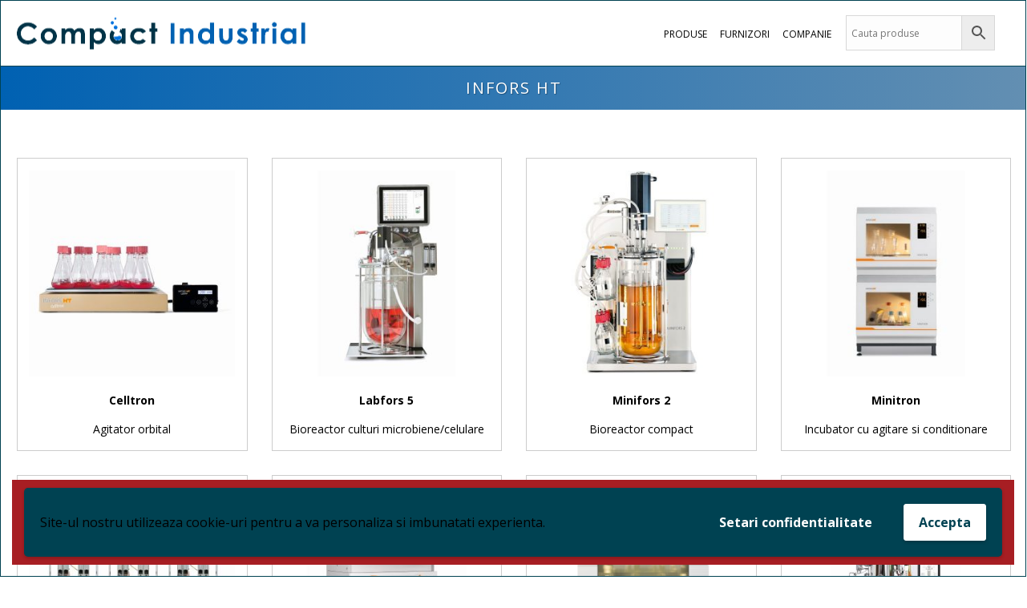

--- FILE ---
content_type: text/html; charset=UTF-8
request_url: https://www.compact-industrial.ro/product-category/furnizori/infors/
body_size: 54284
content:
<!DOCTYPE html>
<html lang="ro-RO" >
<head>
		<meta charset="UTF-8" /><meta name="viewport" content="width=device-width, initial-scale=1.0, minimum-scale=1.0, maximum-scale=1.0, user-scalable=0" /><meta http-equiv="X-UA-Compatible" content="IE=edge,chrome=1" /><meta name="format-detection" content="telephone=no"><title>Infors HT &#8211; Compact Industrial</title>
<script type="text/javascript">var ajaxurl = "https://www.compact-industrial.ro/wp-admin/admin-ajax.php";</script><script type="text/javascript">
							var spg_ajax = "https://www.compact-industrial.ro/wp-admin/admin-ajax.php";
							var spg_current_url = "https://www.compact-industrial.ro/produs/celltron/";
							</script><meta name='robots' content='max-image-preview:large' />

		<style id="critical-path-css" type="text/css">
			body,html{width:100%;height:100%;margin:0;padding:0}.page-preloader{top:0;left:0;z-index:999;position:fixed;height:100%;width:100%;text-align:center}.preloader-preview-area{animation-delay:-.2s;top:50%;-ms-transform:translateY(100%);transform:translateY(100%);margin-top:10px;max-height:calc(50% - 20px);opacity:1;width:100%;text-align:center;position:absolute}.preloader-logo{max-width:90%;top:50%;-ms-transform:translateY(-100%);transform:translateY(-100%);margin:-10px auto 0 auto;max-height:calc(50% - 20px);opacity:1;position:relative}.ball-pulse>div{width:15px;height:15px;border-radius:100%;margin:2px;animation-fill-mode:both;display:inline-block;animation:ball-pulse .75s infinite cubic-bezier(.2,.68,.18,1.08)}.ball-pulse>div:nth-child(1){animation-delay:-.36s}.ball-pulse>div:nth-child(2){animation-delay:-.24s}.ball-pulse>div:nth-child(3){animation-delay:-.12s}@keyframes ball-pulse{0%{transform:scale(1);opacity:1}45%{transform:scale(.1);opacity:.7}80%{transform:scale(1);opacity:1}}.ball-clip-rotate-pulse{position:relative;-ms-transform:translateY(-15px) translateX(-10px);transform:translateY(-15px) translateX(-10px);display:inline-block}.ball-clip-rotate-pulse>div{animation-fill-mode:both;position:absolute;top:0;left:0;border-radius:100%}.ball-clip-rotate-pulse>div:first-child{height:36px;width:36px;top:7px;left:-7px;animation:ball-clip-rotate-pulse-scale 1s 0s cubic-bezier(.09,.57,.49,.9) infinite}.ball-clip-rotate-pulse>div:last-child{position:absolute;width:50px;height:50px;left:-16px;top:-2px;background:0 0;border:2px solid;animation:ball-clip-rotate-pulse-rotate 1s 0s cubic-bezier(.09,.57,.49,.9) infinite;animation-duration:1s}@keyframes ball-clip-rotate-pulse-rotate{0%{transform:rotate(0) scale(1)}50%{transform:rotate(180deg) scale(.6)}100%{transform:rotate(360deg) scale(1)}}@keyframes ball-clip-rotate-pulse-scale{30%{transform:scale(.3)}100%{transform:scale(1)}}@keyframes square-spin{25%{transform:perspective(100px) rotateX(180deg) rotateY(0)}50%{transform:perspective(100px) rotateX(180deg) rotateY(180deg)}75%{transform:perspective(100px) rotateX(0) rotateY(180deg)}100%{transform:perspective(100px) rotateX(0) rotateY(0)}}.square-spin{display:inline-block}.square-spin>div{animation-fill-mode:both;width:50px;height:50px;animation:square-spin 3s 0s cubic-bezier(.09,.57,.49,.9) infinite}.cube-transition{position:relative;-ms-transform:translate(-25px,-25px);transform:translate(-25px,-25px);display:inline-block}.cube-transition>div{animation-fill-mode:both;width:15px;height:15px;position:absolute;top:-5px;left:-5px;animation:cube-transition 1.6s 0s infinite ease-in-out}.cube-transition>div:last-child{animation-delay:-.8s}@keyframes cube-transition{25%{transform:translateX(50px) scale(.5) rotate(-90deg)}50%{transform:translate(50px,50px) rotate(-180deg)}75%{transform:translateY(50px) scale(.5) rotate(-270deg)}100%{transform:rotate(-360deg)}}.ball-scale>div{border-radius:100%;margin:2px;animation-fill-mode:both;display:inline-block;height:60px;width:60px;animation:ball-scale 1s 0s ease-in-out infinite}@keyframes ball-scale{0%{transform:scale(0)}100%{transform:scale(1);opacity:0}}.line-scale>div{animation-fill-mode:both;display:inline-block;width:5px;height:50px;border-radius:2px;margin:2px}.line-scale>div:nth-child(1){animation:line-scale 1s -.5s infinite cubic-bezier(.2,.68,.18,1.08)}.line-scale>div:nth-child(2){animation:line-scale 1s -.4s infinite cubic-bezier(.2,.68,.18,1.08)}.line-scale>div:nth-child(3){animation:line-scale 1s -.3s infinite cubic-bezier(.2,.68,.18,1.08)}.line-scale>div:nth-child(4){animation:line-scale 1s -.2s infinite cubic-bezier(.2,.68,.18,1.08)}.line-scale>div:nth-child(5){animation:line-scale 1s -.1s infinite cubic-bezier(.2,.68,.18,1.08)}@keyframes line-scale{0%{transform:scaley(1)}50%{transform:scaley(.4)}100%{transform:scaley(1)}}.ball-scale-multiple{position:relative;-ms-transform:translateY(30px);transform:translateY(30px);display:inline-block}.ball-scale-multiple>div{border-radius:100%;animation-fill-mode:both;margin:2px;position:absolute;left:-30px;top:0;opacity:0;margin:0;width:50px;height:50px;animation:ball-scale-multiple 1s 0s linear infinite}.ball-scale-multiple>div:nth-child(2){animation-delay:-.2s}.ball-scale-multiple>div:nth-child(3){animation-delay:-.2s}@keyframes ball-scale-multiple{0%{transform:scale(0);opacity:0}5%{opacity:1}100%{transform:scale(1);opacity:0}}.ball-pulse-sync{display:inline-block}.ball-pulse-sync>div{width:15px;height:15px;border-radius:100%;margin:2px;animation-fill-mode:both;display:inline-block}.ball-pulse-sync>div:nth-child(1){animation:ball-pulse-sync .6s -.21s infinite ease-in-out}.ball-pulse-sync>div:nth-child(2){animation:ball-pulse-sync .6s -.14s infinite ease-in-out}.ball-pulse-sync>div:nth-child(3){animation:ball-pulse-sync .6s -70ms infinite ease-in-out}@keyframes ball-pulse-sync{33%{transform:translateY(10px)}66%{transform:translateY(-10px)}100%{transform:translateY(0)}}.transparent-circle{display:inline-block;border-top:.5em solid rgba(255,255,255,.2);border-right:.5em solid rgba(255,255,255,.2);border-bottom:.5em solid rgba(255,255,255,.2);border-left:.5em solid #fff;transform:translateZ(0);animation:transparent-circle 1.1s infinite linear;width:50px;height:50px;border-radius:50%}.transparent-circle:after{border-radius:50%;width:10em;height:10em}@keyframes transparent-circle{0%{transform:rotate(0)}100%{transform:rotate(360deg)}}.ball-spin-fade-loader{position:relative;top:-10px;left:-10px;display:inline-block}.ball-spin-fade-loader>div{width:15px;height:15px;border-radius:100%;margin:2px;animation-fill-mode:both;position:absolute;animation:ball-spin-fade-loader 1s infinite linear}.ball-spin-fade-loader>div:nth-child(1){top:25px;left:0;animation-delay:-.84s;-webkit-animation-delay:-.84s}.ball-spin-fade-loader>div:nth-child(2){top:17.05px;left:17.05px;animation-delay:-.72s;-webkit-animation-delay:-.72s}.ball-spin-fade-loader>div:nth-child(3){top:0;left:25px;animation-delay:-.6s;-webkit-animation-delay:-.6s}.ball-spin-fade-loader>div:nth-child(4){top:-17.05px;left:17.05px;animation-delay:-.48s;-webkit-animation-delay:-.48s}.ball-spin-fade-loader>div:nth-child(5){top:-25px;left:0;animation-delay:-.36s;-webkit-animation-delay:-.36s}.ball-spin-fade-loader>div:nth-child(6){top:-17.05px;left:-17.05px;animation-delay:-.24s;-webkit-animation-delay:-.24s}.ball-spin-fade-loader>div:nth-child(7){top:0;left:-25px;animation-delay:-.12s;-webkit-animation-delay:-.12s}.ball-spin-fade-loader>div:nth-child(8){top:17.05px;left:-17.05px;animation-delay:0s;-webkit-animation-delay:0s}@keyframes ball-spin-fade-loader{50%{opacity:.3;transform:scale(.4)}100%{opacity:1;transform:scale(1)}}		</style>

		<link rel='dns-prefetch' href='//use.fontawesome.com' />

<link rel="alternate" type="application/rss+xml" title="Compact Industrial &raquo; Flux" href="https://www.compact-industrial.ro/feed/" />
<link rel="alternate" type="application/rss+xml" title="Compact Industrial &raquo; Flux comentarii" href="https://www.compact-industrial.ro/comments/feed/" />

<link rel="shortcut icon" href="https://www.compact-industrial.ro/wp-content/uploads/2022/01/fav.png"  />
<link rel="alternate" type="application/rss+xml" title="Compact Industrial &raquo; Flux Infors HT Categorie" href="https://www.compact-industrial.ro/product-category/furnizori/infors/feed/" />
<script type="text/javascript">window.abb = {};php = {};window.PHP = {};PHP.ajax = "https://www.compact-industrial.ro/wp-admin/admin-ajax.php";PHP.wp_p_id = "";var mk_header_parallax, mk_banner_parallax, mk_page_parallax, mk_footer_parallax, mk_body_parallax;var mk_images_dir = "https://www.compact-industrial.ro/wp-content/themes/jupiter/assets/images",mk_theme_js_path = "https://www.compact-industrial.ro/wp-content/themes/jupiter/assets/js",mk_theme_dir = "https://www.compact-industrial.ro/wp-content/themes/jupiter",mk_captcha_placeholder = "Enter Captcha",mk_captcha_invalid_txt = "Invalid. Try again.",mk_captcha_correct_txt = "Captcha correct.",mk_responsive_nav_width = 1140,mk_vertical_header_back = "Back",mk_vertical_header_anim = "1",mk_check_rtl = true,mk_grid_width = 1350,mk_ajax_search_option = "disable",mk_preloader_bg_color = "#ffffff",mk_accent_color = "#0061b2",mk_go_to_top =  "false",mk_smooth_scroll =  "true",mk_show_background_video =  "true",mk_preloader_bar_color = "#ffffff",mk_preloader_logo = "https://www.compact-industrial.ro/wp-content/uploads/2022/01/compact-81.png";mk_typekit_id   = "",mk_google_fonts = ["Open Sans:100italic,200italic,300italic,400italic,500italic,600italic,700italic,800italic,900italic,100,200,300,400,500,600,700,800,900","Open Sans"],mk_global_lazyload = true;</script><script type="text/javascript">var $TS_VCSC_CurrentPluginRelease = "5.3.2";var $TS_VCSC_CurrentComposerRelease = "7.2";var $TS_VCSC_Lightbox_Activated = true;var $TS_VCSC_Lightbox_Thumbs = "bottom";var $TS_VCSC_Lightbox_Thumbsize = 50;var $TS_VCSC_Lightbox_Animation = "random";var $TS_VCSC_Lightbox_Captions = "data-title";var $TS_VCSC_Lightbox_Closer = true;var $TS_VCSC_Lightbox_Durations = 5000;var $TS_VCSC_Lightbox_Share = false;var $TS_VCSC_Lightbox_Save = false;var $TS_VCSC_Lightbox_LoadAPIs = true;var $TS_VCSC_Lightbox_Social = "fb,tw,gp,pin";var $TS_VCSC_Lightbox_NoTouch = false;var $TS_VCSC_Lightbox_BGClose = true;var $TS_VCSC_Lightbox_NoHashes = true;var $TS_VCSC_Lightbox_Keyboard = true;var $TS_VCSC_Lightbox_FullScreen = true;var $TS_VCSC_Lightbox_Zoom = true;var $TS_VCSC_Lightbox_FXSpeed = 300;var $TS_VCSC_Lightbox_Scheme = "dark";var $TS_VCSC_Lightbox_URLColor = false;var $TS_VCSC_Lightbox_Backlight = "#ffffff";var $TS_VCSC_Lightbox_UseColor = false;var $TS_VCSC_Lightbox_Overlay = "#000000";var $TS_VCSC_Lightbox_Background = "";var $TS_VCSC_Lightbox_Repeat = "no-repeat";var $TS_VCSC_Lightbox_Noise = "";var $TS_VCSC_Lightbox_CORS = false;var $TS_VCSC_Lightbox_Tapping = true;var $TS_VCSC_Lightbox_ScrollBlock = "js";var $TS_VCSC_Lightbox_Protection = "none";var $TS_VCSC_Lightbox_HistoryClose = false;var $TS_VCSC_Lightbox_CustomScroll = true;var $TS_VCSC_Lightbox_HomeURL = "https://www.compact-industrial.ro";var $TS_VCSC_Lightbox_LastScroll = 0;var $TS_VCSC_Lightbox_Showing = false;var $TS_VCSC_Lightbox_PrettyPhoto = false;var $TS_VCSC_Lightbox_AttachAllOther = false;var $TS_VCSC_Hammer_ReleaseNew = true;var $TS_VCSC_Countdown_DaysLabel = "Days";var $TS_VCSC_Countdown_DayLabel = "Day";var $TS_VCSC_Countdown_HoursLabel = "Hours";var $TS_VCSC_Countdown_HourLabel = "Hour";var $TS_VCSC_Countdown_MinutesLabel = "Minutes";var $TS_VCSC_Countdown_MinuteLabel = "Minute";var $TS_VCSC_Countdown_SecondsLabel = "Seconds";var $TS_VCSC_Countdown_SecondLabel = "Second";</script>		<!-- This site uses the Google Analytics by MonsterInsights plugin v9.11.1 - Using Analytics tracking - https://www.monsterinsights.com/ -->
							<script src="//www.googletagmanager.com/gtag/js?id=G-J9VBGJCCRM"  data-cfasync="false" data-wpfc-render="false" type="text/javascript" async></script>
			<script data-cfasync="false" data-wpfc-render="false" type="text/javascript">
				var mi_version = '9.11.1';
				var mi_track_user = true;
				var mi_no_track_reason = '';
								var MonsterInsightsDefaultLocations = {"page_location":"https:\/\/www.compact-industrial.ro\/product-category\/furnizori\/infors\/"};
								if ( typeof MonsterInsightsPrivacyGuardFilter === 'function' ) {
					var MonsterInsightsLocations = (typeof MonsterInsightsExcludeQuery === 'object') ? MonsterInsightsPrivacyGuardFilter( MonsterInsightsExcludeQuery ) : MonsterInsightsPrivacyGuardFilter( MonsterInsightsDefaultLocations );
				} else {
					var MonsterInsightsLocations = (typeof MonsterInsightsExcludeQuery === 'object') ? MonsterInsightsExcludeQuery : MonsterInsightsDefaultLocations;
				}

								var disableStrs = [
										'ga-disable-G-J9VBGJCCRM',
									];

				/* Function to detect opted out users */
				function __gtagTrackerIsOptedOut() {
					for (var index = 0; index < disableStrs.length; index++) {
						if (document.cookie.indexOf(disableStrs[index] + '=true') > -1) {
							return true;
						}
					}

					return false;
				}

				/* Disable tracking if the opt-out cookie exists. */
				if (__gtagTrackerIsOptedOut()) {
					for (var index = 0; index < disableStrs.length; index++) {
						window[disableStrs[index]] = true;
					}
				}

				/* Opt-out function */
				function __gtagTrackerOptout() {
					for (var index = 0; index < disableStrs.length; index++) {
						document.cookie = disableStrs[index] + '=true; expires=Thu, 31 Dec 2099 23:59:59 UTC; path=/';
						window[disableStrs[index]] = true;
					}
				}

				if ('undefined' === typeof gaOptout) {
					function gaOptout() {
						__gtagTrackerOptout();
					}
				}
								window.dataLayer = window.dataLayer || [];

				window.MonsterInsightsDualTracker = {
					helpers: {},
					trackers: {},
				};
				if (mi_track_user) {
					function __gtagDataLayer() {
						dataLayer.push(arguments);
					}

					function __gtagTracker(type, name, parameters) {
						if (!parameters) {
							parameters = {};
						}

						if (parameters.send_to) {
							__gtagDataLayer.apply(null, arguments);
							return;
						}

						if (type === 'event') {
														parameters.send_to = monsterinsights_frontend.v4_id;
							var hookName = name;
							if (typeof parameters['event_category'] !== 'undefined') {
								hookName = parameters['event_category'] + ':' + name;
							}

							if (typeof MonsterInsightsDualTracker.trackers[hookName] !== 'undefined') {
								MonsterInsightsDualTracker.trackers[hookName](parameters);
							} else {
								__gtagDataLayer('event', name, parameters);
							}
							
						} else {
							__gtagDataLayer.apply(null, arguments);
						}
					}

					__gtagTracker('js', new Date());
					__gtagTracker('set', {
						'developer_id.dZGIzZG': true,
											});
					if ( MonsterInsightsLocations.page_location ) {
						__gtagTracker('set', MonsterInsightsLocations);
					}
										__gtagTracker('config', 'G-J9VBGJCCRM', {"forceSSL":"true","link_attribution":"true"} );
										window.gtag = __gtagTracker;										(function () {
						/* https://developers.google.com/analytics/devguides/collection/analyticsjs/ */
						/* ga and __gaTracker compatibility shim. */
						var noopfn = function () {
							return null;
						};
						var newtracker = function () {
							return new Tracker();
						};
						var Tracker = function () {
							return null;
						};
						var p = Tracker.prototype;
						p.get = noopfn;
						p.set = noopfn;
						p.send = function () {
							var args = Array.prototype.slice.call(arguments);
							args.unshift('send');
							__gaTracker.apply(null, args);
						};
						var __gaTracker = function () {
							var len = arguments.length;
							if (len === 0) {
								return;
							}
							var f = arguments[len - 1];
							if (typeof f !== 'object' || f === null || typeof f.hitCallback !== 'function') {
								if ('send' === arguments[0]) {
									var hitConverted, hitObject = false, action;
									if ('event' === arguments[1]) {
										if ('undefined' !== typeof arguments[3]) {
											hitObject = {
												'eventAction': arguments[3],
												'eventCategory': arguments[2],
												'eventLabel': arguments[4],
												'value': arguments[5] ? arguments[5] : 1,
											}
										}
									}
									if ('pageview' === arguments[1]) {
										if ('undefined' !== typeof arguments[2]) {
											hitObject = {
												'eventAction': 'page_view',
												'page_path': arguments[2],
											}
										}
									}
									if (typeof arguments[2] === 'object') {
										hitObject = arguments[2];
									}
									if (typeof arguments[5] === 'object') {
										Object.assign(hitObject, arguments[5]);
									}
									if ('undefined' !== typeof arguments[1].hitType) {
										hitObject = arguments[1];
										if ('pageview' === hitObject.hitType) {
											hitObject.eventAction = 'page_view';
										}
									}
									if (hitObject) {
										action = 'timing' === arguments[1].hitType ? 'timing_complete' : hitObject.eventAction;
										hitConverted = mapArgs(hitObject);
										__gtagTracker('event', action, hitConverted);
									}
								}
								return;
							}

							function mapArgs(args) {
								var arg, hit = {};
								var gaMap = {
									'eventCategory': 'event_category',
									'eventAction': 'event_action',
									'eventLabel': 'event_label',
									'eventValue': 'event_value',
									'nonInteraction': 'non_interaction',
									'timingCategory': 'event_category',
									'timingVar': 'name',
									'timingValue': 'value',
									'timingLabel': 'event_label',
									'page': 'page_path',
									'location': 'page_location',
									'title': 'page_title',
									'referrer' : 'page_referrer',
								};
								for (arg in args) {
																		if (!(!args.hasOwnProperty(arg) || !gaMap.hasOwnProperty(arg))) {
										hit[gaMap[arg]] = args[arg];
									} else {
										hit[arg] = args[arg];
									}
								}
								return hit;
							}

							try {
								f.hitCallback();
							} catch (ex) {
							}
						};
						__gaTracker.create = newtracker;
						__gaTracker.getByName = newtracker;
						__gaTracker.getAll = function () {
							return [];
						};
						__gaTracker.remove = noopfn;
						__gaTracker.loaded = true;
						window['__gaTracker'] = __gaTracker;
					})();
									} else {
										console.log("");
					(function () {
						function __gtagTracker() {
							return null;
						}

						window['__gtagTracker'] = __gtagTracker;
						window['gtag'] = __gtagTracker;
					})();
									}
			</script>
							<!-- / Google Analytics by MonsterInsights -->
		<link data-minify="1" rel='stylesheet' id='svc-fontawosem-css-css' href='https://www.compact-industrial.ro/wp-content/cache/min/1/wp-content/plugins/svc-post-grid-addon/assets/css/font-awesome.min.css?ver=1705227310' type='text/css' media='all' />
<link data-minify="1" rel='stylesheet' id='svc-front-css-css' href='https://www.compact-industrial.ro/wp-content/cache/min/1/wp-content/plugins/svc-post-grid-addon/assets/css/front.css?ver=1705227310' type='text/css' media='all' />
<link data-minify="1" rel='stylesheet' id='pro-slider-carouselpw_pl_fontawesome-css' href='https://www.compact-industrial.ro/wp-content/cache/min/1/wp-content/plugins/PW-Pro-Slider-And-Carousel-For-VC/css/fontawesome/font-awesome.css?ver=1705227310' type='text/css' media='all' />
<link data-minify="1" rel='stylesheet' id='pro-slider-carouselpw_pl_public-css' href='https://www.compact-industrial.ro/wp-content/cache/min/1/wp-content/plugins/PW-Pro-Slider-And-Carousel-For-VC/css/public.css?ver=1705227310' type='text/css' media='all' />
<link data-minify="1" rel='stylesheet' id='pro-slider-carouselpw_pl_animate-css' href='https://www.compact-industrial.ro/wp-content/cache/min/1/wp-content/plugins/PW-Pro-Slider-And-Carousel-For-VC/css/animation/animate.css?ver=1705227310' type='text/css' media='all' />
<link data-minify="1" rel='stylesheet' id='pro-slider-carouselpw_vs_custom_css-css' href='https://www.compact-industrial.ro/wp-content/cache/min/1/wp-content/plugins/PW-Pro-Slider-And-Carousel-For-VC/css/custom-css.css?ver=1705227310' type='text/css' media='all' />
<link data-minify="1" rel='stylesheet' id='dashicons-css' href='https://www.compact-industrial.ro/wp-content/cache/min/1/wp-includes/css/dashicons.min.css?ver=1705227310' type='text/css' media='all' />
<style id='dashicons-inline-css' type='text/css'>
[data-font="Dashicons"]:before {font-family: 'Dashicons' !important;content: attr(data-icon) !important;speak: none !important;font-weight: normal !important;font-variant: normal !important;text-transform: none !important;line-height: 1 !important;font-style: normal !important;-webkit-font-smoothing: antialiased !important;-moz-osx-font-smoothing: grayscale !important;}
</style>
<link rel='stylesheet' id='menu-icons-extra-css' href='https://www.compact-industrial.ro/wp-content/plugins/menu-icons/css/extra.min.css?ver=0.13.8' type='text/css' media='all' />
<link rel='stylesheet' id='wp-block-library-css' href='https://www.compact-industrial.ro/wp-includes/css/dist/block-library/style.min.css?ver=6.4.7' type='text/css' media='all' />
<style id='wp-block-library-theme-inline-css' type='text/css'>
.wp-block-audio figcaption{color:#555;font-size:13px;text-align:center}.is-dark-theme .wp-block-audio figcaption{color:hsla(0,0%,100%,.65)}.wp-block-audio{margin:0 0 1em}.wp-block-code{border:1px solid #ccc;border-radius:4px;font-family:Menlo,Consolas,monaco,monospace;padding:.8em 1em}.wp-block-embed figcaption{color:#555;font-size:13px;text-align:center}.is-dark-theme .wp-block-embed figcaption{color:hsla(0,0%,100%,.65)}.wp-block-embed{margin:0 0 1em}.blocks-gallery-caption{color:#555;font-size:13px;text-align:center}.is-dark-theme .blocks-gallery-caption{color:hsla(0,0%,100%,.65)}.wp-block-image figcaption{color:#555;font-size:13px;text-align:center}.is-dark-theme .wp-block-image figcaption{color:hsla(0,0%,100%,.65)}.wp-block-image{margin:0 0 1em}.wp-block-pullquote{border-bottom:4px solid;border-top:4px solid;color:currentColor;margin-bottom:1.75em}.wp-block-pullquote cite,.wp-block-pullquote footer,.wp-block-pullquote__citation{color:currentColor;font-size:.8125em;font-style:normal;text-transform:uppercase}.wp-block-quote{border-left:.25em solid;margin:0 0 1.75em;padding-left:1em}.wp-block-quote cite,.wp-block-quote footer{color:currentColor;font-size:.8125em;font-style:normal;position:relative}.wp-block-quote.has-text-align-right{border-left:none;border-right:.25em solid;padding-left:0;padding-right:1em}.wp-block-quote.has-text-align-center{border:none;padding-left:0}.wp-block-quote.is-large,.wp-block-quote.is-style-large,.wp-block-quote.is-style-plain{border:none}.wp-block-search .wp-block-search__label{font-weight:700}.wp-block-search__button{border:1px solid #ccc;padding:.375em .625em}:where(.wp-block-group.has-background){padding:1.25em 2.375em}.wp-block-separator.has-css-opacity{opacity:.4}.wp-block-separator{border:none;border-bottom:2px solid;margin-left:auto;margin-right:auto}.wp-block-separator.has-alpha-channel-opacity{opacity:1}.wp-block-separator:not(.is-style-wide):not(.is-style-dots){width:100px}.wp-block-separator.has-background:not(.is-style-dots){border-bottom:none;height:1px}.wp-block-separator.has-background:not(.is-style-wide):not(.is-style-dots){height:2px}.wp-block-table{margin:0 0 1em}.wp-block-table td,.wp-block-table th{word-break:normal}.wp-block-table figcaption{color:#555;font-size:13px;text-align:center}.is-dark-theme .wp-block-table figcaption{color:hsla(0,0%,100%,.65)}.wp-block-video figcaption{color:#555;font-size:13px;text-align:center}.is-dark-theme .wp-block-video figcaption{color:hsla(0,0%,100%,.65)}.wp-block-video{margin:0 0 1em}.wp-block-template-part.has-background{margin-bottom:0;margin-top:0;padding:1.25em 2.375em}
</style>
<link data-minify="1" rel='stylesheet' id='yith-ywraq-gutenberg-css' href='https://www.compact-industrial.ro/wp-content/cache/min/1/wp-content/plugins/yith-woocommerce-request-a-quote-premium/assets/css/ywraq-gutenberg.css?ver=1705227310' type='text/css' media='all' />
<style id='classic-theme-styles-inline-css' type='text/css'>
/*! This file is auto-generated */
.wp-block-button__link{color:#fff;background-color:#32373c;border-radius:9999px;box-shadow:none;text-decoration:none;padding:calc(.667em + 2px) calc(1.333em + 2px);font-size:1.125em}.wp-block-file__button{background:#32373c;color:#fff;text-decoration:none}
</style>
<style id='global-styles-inline-css' type='text/css'>
body{--wp--preset--color--black: #000000;--wp--preset--color--cyan-bluish-gray: #abb8c3;--wp--preset--color--white: #ffffff;--wp--preset--color--pale-pink: #f78da7;--wp--preset--color--vivid-red: #cf2e2e;--wp--preset--color--luminous-vivid-orange: #ff6900;--wp--preset--color--luminous-vivid-amber: #fcb900;--wp--preset--color--light-green-cyan: #7bdcb5;--wp--preset--color--vivid-green-cyan: #00d084;--wp--preset--color--pale-cyan-blue: #8ed1fc;--wp--preset--color--vivid-cyan-blue: #0693e3;--wp--preset--color--vivid-purple: #9b51e0;--wp--preset--gradient--vivid-cyan-blue-to-vivid-purple: linear-gradient(135deg,rgba(6,147,227,1) 0%,rgb(155,81,224) 100%);--wp--preset--gradient--light-green-cyan-to-vivid-green-cyan: linear-gradient(135deg,rgb(122,220,180) 0%,rgb(0,208,130) 100%);--wp--preset--gradient--luminous-vivid-amber-to-luminous-vivid-orange: linear-gradient(135deg,rgba(252,185,0,1) 0%,rgba(255,105,0,1) 100%);--wp--preset--gradient--luminous-vivid-orange-to-vivid-red: linear-gradient(135deg,rgba(255,105,0,1) 0%,rgb(207,46,46) 100%);--wp--preset--gradient--very-light-gray-to-cyan-bluish-gray: linear-gradient(135deg,rgb(238,238,238) 0%,rgb(169,184,195) 100%);--wp--preset--gradient--cool-to-warm-spectrum: linear-gradient(135deg,rgb(74,234,220) 0%,rgb(151,120,209) 20%,rgb(207,42,186) 40%,rgb(238,44,130) 60%,rgb(251,105,98) 80%,rgb(254,248,76) 100%);--wp--preset--gradient--blush-light-purple: linear-gradient(135deg,rgb(255,206,236) 0%,rgb(152,150,240) 100%);--wp--preset--gradient--blush-bordeaux: linear-gradient(135deg,rgb(254,205,165) 0%,rgb(254,45,45) 50%,rgb(107,0,62) 100%);--wp--preset--gradient--luminous-dusk: linear-gradient(135deg,rgb(255,203,112) 0%,rgb(199,81,192) 50%,rgb(65,88,208) 100%);--wp--preset--gradient--pale-ocean: linear-gradient(135deg,rgb(255,245,203) 0%,rgb(182,227,212) 50%,rgb(51,167,181) 100%);--wp--preset--gradient--electric-grass: linear-gradient(135deg,rgb(202,248,128) 0%,rgb(113,206,126) 100%);--wp--preset--gradient--midnight: linear-gradient(135deg,rgb(2,3,129) 0%,rgb(40,116,252) 100%);--wp--preset--font-size--small: 13px;--wp--preset--font-size--medium: 20px;--wp--preset--font-size--large: 36px;--wp--preset--font-size--x-large: 42px;--wp--preset--spacing--20: 0.44rem;--wp--preset--spacing--30: 0.67rem;--wp--preset--spacing--40: 1rem;--wp--preset--spacing--50: 1.5rem;--wp--preset--spacing--60: 2.25rem;--wp--preset--spacing--70: 3.38rem;--wp--preset--spacing--80: 5.06rem;--wp--preset--shadow--natural: 6px 6px 9px rgba(0, 0, 0, 0.2);--wp--preset--shadow--deep: 12px 12px 50px rgba(0, 0, 0, 0.4);--wp--preset--shadow--sharp: 6px 6px 0px rgba(0, 0, 0, 0.2);--wp--preset--shadow--outlined: 6px 6px 0px -3px rgba(255, 255, 255, 1), 6px 6px rgba(0, 0, 0, 1);--wp--preset--shadow--crisp: 6px 6px 0px rgba(0, 0, 0, 1);}:where(.is-layout-flex){gap: 0.5em;}:where(.is-layout-grid){gap: 0.5em;}body .is-layout-flow > .alignleft{float: left;margin-inline-start: 0;margin-inline-end: 2em;}body .is-layout-flow > .alignright{float: right;margin-inline-start: 2em;margin-inline-end: 0;}body .is-layout-flow > .aligncenter{margin-left: auto !important;margin-right: auto !important;}body .is-layout-constrained > .alignleft{float: left;margin-inline-start: 0;margin-inline-end: 2em;}body .is-layout-constrained > .alignright{float: right;margin-inline-start: 2em;margin-inline-end: 0;}body .is-layout-constrained > .aligncenter{margin-left: auto !important;margin-right: auto !important;}body .is-layout-constrained > :where(:not(.alignleft):not(.alignright):not(.alignfull)){max-width: var(--wp--style--global--content-size);margin-left: auto !important;margin-right: auto !important;}body .is-layout-constrained > .alignwide{max-width: var(--wp--style--global--wide-size);}body .is-layout-flex{display: flex;}body .is-layout-flex{flex-wrap: wrap;align-items: center;}body .is-layout-flex > *{margin: 0;}body .is-layout-grid{display: grid;}body .is-layout-grid > *{margin: 0;}:where(.wp-block-columns.is-layout-flex){gap: 2em;}:where(.wp-block-columns.is-layout-grid){gap: 2em;}:where(.wp-block-post-template.is-layout-flex){gap: 1.25em;}:where(.wp-block-post-template.is-layout-grid){gap: 1.25em;}.has-black-color{color: var(--wp--preset--color--black) !important;}.has-cyan-bluish-gray-color{color: var(--wp--preset--color--cyan-bluish-gray) !important;}.has-white-color{color: var(--wp--preset--color--white) !important;}.has-pale-pink-color{color: var(--wp--preset--color--pale-pink) !important;}.has-vivid-red-color{color: var(--wp--preset--color--vivid-red) !important;}.has-luminous-vivid-orange-color{color: var(--wp--preset--color--luminous-vivid-orange) !important;}.has-luminous-vivid-amber-color{color: var(--wp--preset--color--luminous-vivid-amber) !important;}.has-light-green-cyan-color{color: var(--wp--preset--color--light-green-cyan) !important;}.has-vivid-green-cyan-color{color: var(--wp--preset--color--vivid-green-cyan) !important;}.has-pale-cyan-blue-color{color: var(--wp--preset--color--pale-cyan-blue) !important;}.has-vivid-cyan-blue-color{color: var(--wp--preset--color--vivid-cyan-blue) !important;}.has-vivid-purple-color{color: var(--wp--preset--color--vivid-purple) !important;}.has-black-background-color{background-color: var(--wp--preset--color--black) !important;}.has-cyan-bluish-gray-background-color{background-color: var(--wp--preset--color--cyan-bluish-gray) !important;}.has-white-background-color{background-color: var(--wp--preset--color--white) !important;}.has-pale-pink-background-color{background-color: var(--wp--preset--color--pale-pink) !important;}.has-vivid-red-background-color{background-color: var(--wp--preset--color--vivid-red) !important;}.has-luminous-vivid-orange-background-color{background-color: var(--wp--preset--color--luminous-vivid-orange) !important;}.has-luminous-vivid-amber-background-color{background-color: var(--wp--preset--color--luminous-vivid-amber) !important;}.has-light-green-cyan-background-color{background-color: var(--wp--preset--color--light-green-cyan) !important;}.has-vivid-green-cyan-background-color{background-color: var(--wp--preset--color--vivid-green-cyan) !important;}.has-pale-cyan-blue-background-color{background-color: var(--wp--preset--color--pale-cyan-blue) !important;}.has-vivid-cyan-blue-background-color{background-color: var(--wp--preset--color--vivid-cyan-blue) !important;}.has-vivid-purple-background-color{background-color: var(--wp--preset--color--vivid-purple) !important;}.has-black-border-color{border-color: var(--wp--preset--color--black) !important;}.has-cyan-bluish-gray-border-color{border-color: var(--wp--preset--color--cyan-bluish-gray) !important;}.has-white-border-color{border-color: var(--wp--preset--color--white) !important;}.has-pale-pink-border-color{border-color: var(--wp--preset--color--pale-pink) !important;}.has-vivid-red-border-color{border-color: var(--wp--preset--color--vivid-red) !important;}.has-luminous-vivid-orange-border-color{border-color: var(--wp--preset--color--luminous-vivid-orange) !important;}.has-luminous-vivid-amber-border-color{border-color: var(--wp--preset--color--luminous-vivid-amber) !important;}.has-light-green-cyan-border-color{border-color: var(--wp--preset--color--light-green-cyan) !important;}.has-vivid-green-cyan-border-color{border-color: var(--wp--preset--color--vivid-green-cyan) !important;}.has-pale-cyan-blue-border-color{border-color: var(--wp--preset--color--pale-cyan-blue) !important;}.has-vivid-cyan-blue-border-color{border-color: var(--wp--preset--color--vivid-cyan-blue) !important;}.has-vivid-purple-border-color{border-color: var(--wp--preset--color--vivid-purple) !important;}.has-vivid-cyan-blue-to-vivid-purple-gradient-background{background: var(--wp--preset--gradient--vivid-cyan-blue-to-vivid-purple) !important;}.has-light-green-cyan-to-vivid-green-cyan-gradient-background{background: var(--wp--preset--gradient--light-green-cyan-to-vivid-green-cyan) !important;}.has-luminous-vivid-amber-to-luminous-vivid-orange-gradient-background{background: var(--wp--preset--gradient--luminous-vivid-amber-to-luminous-vivid-orange) !important;}.has-luminous-vivid-orange-to-vivid-red-gradient-background{background: var(--wp--preset--gradient--luminous-vivid-orange-to-vivid-red) !important;}.has-very-light-gray-to-cyan-bluish-gray-gradient-background{background: var(--wp--preset--gradient--very-light-gray-to-cyan-bluish-gray) !important;}.has-cool-to-warm-spectrum-gradient-background{background: var(--wp--preset--gradient--cool-to-warm-spectrum) !important;}.has-blush-light-purple-gradient-background{background: var(--wp--preset--gradient--blush-light-purple) !important;}.has-blush-bordeaux-gradient-background{background: var(--wp--preset--gradient--blush-bordeaux) !important;}.has-luminous-dusk-gradient-background{background: var(--wp--preset--gradient--luminous-dusk) !important;}.has-pale-ocean-gradient-background{background: var(--wp--preset--gradient--pale-ocean) !important;}.has-electric-grass-gradient-background{background: var(--wp--preset--gradient--electric-grass) !important;}.has-midnight-gradient-background{background: var(--wp--preset--gradient--midnight) !important;}.has-small-font-size{font-size: var(--wp--preset--font-size--small) !important;}.has-medium-font-size{font-size: var(--wp--preset--font-size--medium) !important;}.has-large-font-size{font-size: var(--wp--preset--font-size--large) !important;}.has-x-large-font-size{font-size: var(--wp--preset--font-size--x-large) !important;}
.wp-block-navigation a:where(:not(.wp-element-button)){color: inherit;}
:where(.wp-block-post-template.is-layout-flex){gap: 1.25em;}:where(.wp-block-post-template.is-layout-grid){gap: 1.25em;}
:where(.wp-block-columns.is-layout-flex){gap: 2em;}:where(.wp-block-columns.is-layout-grid){gap: 2em;}
.wp-block-pullquote{font-size: 1.5em;line-height: 1.6;}
</style>
<link data-minify="1" rel='stylesheet' id='contact-form-7-css' href='https://www.compact-industrial.ro/wp-content/cache/min/1/wp-content/plugins/contact-form-7/includes/css/styles.css?ver=1705227310' type='text/css' media='all' />
<link data-minify="1" rel='stylesheet' id='fastgallery-vc-main-style-css' href='https://www.compact-industrial.ro/wp-content/cache/min/1/wp-content/plugins/fastgallery_vc/assets/css/style.css?ver=1705227310' type='text/css' media='all' />
<link data-minify="1" rel='stylesheet' id='fastmediagallery-vc-main-style-css' href='https://www.compact-industrial.ro/wp-content/cache/min/1/wp-content/plugins/fastmediagallery/assets/css/style.css?ver=1705227310' type='text/css' media='all' />
<link data-minify="1" rel='stylesheet' id='lbg_logoshowcase_site_grid_css-css' href='https://www.compact-industrial.ro/wp-content/cache/min/1/wp-content/plugins/lbg_logo_showcase_addon_visual_composer/grid/css/logogridshowcase.css?ver=1705227310' type='text/css' media='all' />
<link data-minify="1" rel='stylesheet' id='lbg_logoshowcase_site_carousel_css-css' href='https://www.compact-industrial.ro/wp-content/cache/min/1/wp-content/plugins/lbg_logo_showcase_addon_visual_composer/carousel/css/logo_carousel.css?ver=1705227310' type='text/css' media='all' />
<link data-minify="1" rel='stylesheet' id='lbg_logoshowcase_site_perspective_css-css' href='https://www.compact-industrial.ro/wp-content/cache/min/1/wp-content/plugins/lbg_logo_showcase_addon_visual_composer/perspective/css/logo_perspective.css?ver=1705227310' type='text/css' media='all' />
<link data-minify="1" rel='stylesheet' id='multimedia_carousel_classic_css-css' href='https://www.compact-industrial.ro/wp-content/cache/min/1/wp-content/plugins/lbg_multimedia_carousel_addon_visual_composer/classic/css/multimedia_classic_carousel.css?ver=1705227310' type='text/css' media='all' />
<link data-minify="1" rel='stylesheet' id='multimedia_carousel_perspective_css-css' href='https://www.compact-industrial.ro/wp-content/cache/min/1/wp-content/plugins/lbg_multimedia_carousel_addon_visual_composer/perspective/css/multimedia_perspective_carousel.css?ver=1705227310' type='text/css' media='all' />
<link data-minify="1" rel='stylesheet' id='lbg_prettyPhoto_css-css' href='https://www.compact-industrial.ro/wp-content/cache/min/1/wp-content/plugins/lbg_multimedia_carousel_addon_visual_composer/perspective/css/prettyPhoto.css?ver=1705227310' type='text/css' media='all' />
<link data-minify="1" rel='stylesheet' id='woocommerce-layout-css' href='https://www.compact-industrial.ro/wp-content/cache/min/1/wp-content/plugins/woocommerce/assets/css/woocommerce-layout.css?ver=1705227310' type='text/css' media='all' />
<link data-minify="1" rel='stylesheet' id='woocommerce-smallscreen-css' href='https://www.compact-industrial.ro/wp-content/cache/min/1/wp-content/plugins/woocommerce/assets/css/woocommerce-smallscreen.css?ver=1705227310' type='text/css' media='only screen and (max-width: 768px)' />
<link data-minify="1" rel='stylesheet' id='woocommerce-general-css' href='https://www.compact-industrial.ro/wp-content/cache/min/1/wp-content/plugins/woocommerce/assets/css/woocommerce.css?ver=1705227310' type='text/css' media='all' />
<style id='woocommerce-inline-inline-css' type='text/css'>
.woocommerce form .form-row .required { visibility: visible; }
</style>
<link rel='stylesheet' id='aws-style-css' href='https://www.compact-industrial.ro/wp-content/plugins/advanced-woo-search/assets/css/common.min.css?ver=2.97' type='text/css' media='all' />
<link data-minify="1" rel='stylesheet' id='wccf-field-styles-css' href='https://www.compact-industrial.ro/wp-content/cache/min/1/wp-content/plugins/woocommerce-custom-fields/assets/css/fields.css?ver=1705227380' type='text/css' media='all' />
<link rel='stylesheet' id='rightpress-datetimepicker-styles-css' href='https://www.compact-industrial.ro/wp-content/plugins/woocommerce-custom-fields/rightpress/components/rightpress-assets-component/assets/datetimepicker/assets/css/jquery.datetimepicker.min.css?ver=1021' type='text/css' media='all' />
<link data-minify="1" rel='stylesheet' id='wccf-frontend-styles-css' href='https://www.compact-industrial.ro/wp-content/cache/min/1/wp-content/plugins/woocommerce-custom-fields/assets/css/frontend.css?ver=1705227380' type='text/css' media='all' />
<link data-minify="1" rel='stylesheet' id='theme-styles-css' href='https://www.compact-industrial.ro/wp-content/cache/min/1/wp-content/themes/jupiter/assets/stylesheet/min/full-styles.6.10.2.css?ver=1705227310' type='text/css' media='all' />
<style id='theme-styles-inline-css' type='text/css'>

			#wpadminbar {
				-webkit-backface-visibility: hidden;
				backface-visibility: hidden;
				-webkit-perspective: 1000;
				-ms-perspective: 1000;
				perspective: 1000;
				-webkit-transform: translateZ(0px);
				-ms-transform: translateZ(0px);
				transform: translateZ(0px);
			}
			@media screen and (max-width: 600px) {
				#wpadminbar {
					position: fixed !important;
				}
			}
		
body { background-color:#fff;background-image:url(https://www.compact-industrial.ro/wp-content/uploads/2022/08/17373-01.jpg);background-repeat:repeat-y;background-position:center center;background-attachment:scroll;background-size:cover;-webkit-background-size:cover;-moz-background-size:cover; } .hb-custom-header #mk-page-introduce, .mk-header { background:-webkit-linear-gradient(left,#0061b2 0%, #638fb2 100%);background:linear-gradient(to right,#0061b2 0%, #638fb2 100%) } .hb-custom-header > div, .mk-header-bg { background-color:#ffffff; } .mk-classic-nav-bg { background-color:#ffffff; } .master-holder-bg { background-color:#ffffff; } #mk-footer { background:-webkit-linear-gradient(left,#638fb2 0%, #0061b2 100%);background:linear-gradient(to right,#638fb2 0%, #0061b2 100%) } #mk-boxed-layout { -webkit-box-shadow:0 0 10px rgba(0, 0, 0, 1); -moz-box-shadow:0 0 10px rgba(0, 0, 0, 1); box-shadow:0 0 10px rgba(0, 0, 0, 1); } .mk-news-tab .mk-tabs-tabs .is-active a, .mk-fancy-title.pattern-style span, .mk-fancy-title.pattern-style.color-gradient span:after, .page-bg-color { background-color:#ffffff; } .page-title { font-size:16px; color:#ffffff; text-transform:uppercase; font-weight:500; letter-spacing:2px; } .page-subtitle { font-size:14px; line-height:100%; color:#000000; font-size:14px; text-transform:none; } .header-style-1 .mk-header-padding-wrapper, .header-style-2 .mk-header-padding-wrapper, .header-style-3 .mk-header-padding-wrapper { padding-top:82px; } .mk-process-steps[max-width~="950px"] ul::before { display:none !important; } .mk-process-steps[max-width~="950px"] li { margin-bottom:30px !important; width:100% !important; text-align:center; } .mk-event-countdown-ul[max-width~="750px"] li { width:90%; display:block; margin:0 auto 15px; } body, h1, h2, h3, h4, h5, h6, p:not(.form-row):not(.woocommerce-mini-cart__empty-message):not(.woocommerce-mini-cart__total):not(.woocommerce-mini-cart__buttons):not(.mk-product-total-name):not(.woocommerce-result-count), .woocommerce-customer-details address, a, textarea,input,select,button, #mk-page-introduce, .the-title, .mk-edge-title, .edge-title, .mk-edge-desc, .edge-desc, .main-navigation-ul, .mk-vm-menuwrapper, #mk-footer-navigation ul li a, .vm-header-copyright, .mk-footer-copyright, .mk-content-box, .filter-portfolio a, .mk-button, .mk-blockquote, .mk-pricing-table .mk-offer-title, .mk-pricing-table .mk-pricing-plan, .mk-pricing-table .mk-pricing-price, .mk-tabs-tabs a, .mk-accordion-tab, .mk-toggle-title, .mk-dropcaps, .price, .mk-imagebox, .mk-event-countdown, .mk-fancy-title, .mk-button-gradient, .mk-iconBox-gradient, .mk-custom-box, .mk-ornamental-title, .mk-subscribe, .mk-timeline, .mk-blog-container .mk-blog-meta .the-title, .post .blog-single-title, .mk-blog-hero .content-holder .the-title, .blog-blockquote-content, .blog-twitter-content, .mk-blog-container .mk-blog-meta .the-excerpt p, .mk-single-content p, .mk-employees .mk-employee-item .team-info-wrapper .team-member-name, .mk-testimonial-quote, .mk-contact-form, .mk-contact-form input,.mk-contact-form button, .mk-box-icon .icon-box-title { font-family:Open Sans } @font-face { font-family:'star'; src:url('https://www.compact-industrial.ro/wp-content/themes/jupiter/assets/stylesheet/fonts/star/font.eot'); src:url('https://www.compact-industrial.ro/wp-content/themes/jupiter/assets/stylesheet/fonts/star/font.eot?#iefix') format('embedded-opentype'), url('https://www.compact-industrial.ro/wp-content/themes/jupiter/assets/stylesheet/fonts/star/font.woff') format('woff'), url('https://www.compact-industrial.ro/wp-content/themes/jupiter/assets/stylesheet/fonts/star/font.ttf') format('truetype'), url('https://www.compact-industrial.ro/wp-content/themes/jupiter/assets/stylesheet/fonts/star/font.svg#star') format('svg'); font-weight:normal; font-style:normal; } @font-face { font-family:'WooCommerce'; src:url('https://www.compact-industrial.ro/wp-content/themes/jupiter/assets/stylesheet/fonts/woocommerce/font.eot'); src:url('https://www.compact-industrial.ro/wp-content/themes/jupiter/assets/stylesheet/fonts/woocommerce/font.eot?#iefix') format('embedded-opentype'), url('https://www.compact-industrial.ro/wp-content/themes/jupiter/assets/stylesheet/fonts/woocommerce/font.woff') format('woff'), url('https://www.compact-industrial.ro/wp-content/themes/jupiter/assets/stylesheet/fonts/woocommerce/font.ttf') format('truetype'), url('https://www.compact-industrial.ro/wp-content/themes/jupiter/assets/stylesheet/fonts/woocommerce/font.svg#WooCommerce') format('svg'); font-weight:normal; font-style:normal; }div.wpgdprc-consent-bar div.wpgdprc-consent-bar__notice { max-width:800px !important; } div.wpgdprc p { text-align:justify; font:inherit; color:inherit; } .mk-clients-shortcode .client-logo { opacity:0.5 ! important; } .mk-clients-shortcode .client-logo:hover { opacity:1 ! important; } .rowskill { background-image:url("https://www.weise.ro/wp-content/uploads/2016/02/Image2-1.png"); background-size:100% 100%; background-repeat:no-repeat; } .test { background-image:url("https://www.weise.ro/wp-content/uploads/2016/03/test.png"); background-size:100% 100%; background-repeat:no-repeat; } .client { margin-top:-50px ! important; } .mk-employees { margin-left:60px ! important; margin-right:60px ! important; } .page-title { COLOR:#ffffff; font-size:20px; text-transform:uppercase; font-weight:normal; letter-spacing:2px; } #mk-filter-portfolio.sortable-outline-style { padding:10px 0; } .mk-pagination .mk-pagination-next, .mk-pagination .mk-pagination-previous { display:block; height:36px; width:38px; float:left; color:#ffffff; border:2px solid transparent; position:relative; box-sizing:border-box; } .mk-pagination .current-page, .mk-pagination .page-number { display:block; padding:10px 14px; line-height:12px; font-size:12px; margin:0 6px; font-weight:700; float:left; border:2px solid transparent; color:#ffffff; } .mk-pagination .mk-total-pages { color:#ffffff; float:right; opacity:1; } .mk-pagination { margin:0 auto; text-align:center; padding:15px 0 40px; position:relative; } div.wpgdprc-consent-bar div.wpgdprc-consent-bar__notice { max-width:1200px; } div.wpgdprc p { text-align:justify; font:inherit; color:inherit; } div.wpgdprc-consent-bar { position:fixed; bottom:0; right:0; left:0; padding:10px 0; background:#a71e23; text-align:center; z-index:999; animation:wpgdprcFadeIn .3s cubic-bezier(0.0, 0.0, 0.2, 1); } #mk-footer-navigation ul li a { padding-top:12px; margin:25px 12px 20px; display:block; font-size:12px; -moz-opacity:80; -khtml-opacity:80; opacity:80; opacity:.8; } div.wpcf7-response-output { margin:2em 0.5em 1em; padding:0.2em 1em; border:0px solid #a71e23 !important; } #sub-footer { border-top:#ffffff 1px solid; } #mk-footer-navigation { margin-right:3% !important; } .mk-woocommerce-shop-loop__title { display:none; } #mk-sidebar .widgettitle { text-transform:none !important; font-size:18px !important; color:#474747 !important; font-weight:bold !important; } #mk-sidebar .widget { background-color:#e8e8e8 !important; padding-bottom:0px !important; } #mk-sidebar .widget::after { border-bottom-width:0px !important; } .mk-product-loop.compact-layout .onsale { background-color:#474747 !important; } .single-product .product .onsale { background-color:#474747 !important; } div.woocommerce-product-gallery{ opacity:1 !important; } .widget { margin-bottom:10px !important; } .single-product div.product .woocommerce-product-details__short-description { text-align:justify; } .single-product div.product .woocommerce-product-details__short-description { text-align:justify; } .woocommerce div.product .woocommerce-Tabs-panel p, .woocommerce-page div.product .woocommerce-Tabs-panel p { text-align:justify; } .woocommerce div.product .woocommerce-tabs ul.tabs li.active a, .woocommerce-page div.product .woocommerce-tabs ul.tabs li.active a { color:#a71e23 !important; } .woocommerce div.product .woocommerce-tabs ul.tabs li.active, .woocommerce-page div.product .woocommerce-tabs ul.tabs li.active { border-bottom-color:#a71e23 !important; } .single-product div.product .mk-single-product-badges .onsale { background-color:#fff !important; } .mk-customizer ul.products li.product .onsale { background-color:#ffffff !important; } .woocommerce ul.products li.product .onsale, .woocommerce-page ul.products li.product .onsale { padding:5px 10px !important; } ul.woof_list_color li { width:25px !important; height:auto !important; padding-left:10px !important; } .woof_color_term { width:20px !important; height:20px !important; } .woocommerce table.shop_attributes td { width:50%; float:left; } .woocommerce table.shop_attributes th { width:100%; float:left; padding:9px !important; } .custbox22 { padding-left:0.8% !important; padding-right:0.8% !important; } #qlwapp.qlwapp-button .qlwapp-toggle .qlwapp-icon { margin:0 0 0 0 !important; } .qlwapp-whatsapp-icon { font-size:24px; } #qlwapp.qlwapp-button .qlwapp-toggle { height:60px !important; white-space:nowrap; padding:12px 18px !important; } .add-cart-responsive-state a { position:fixed; bottom:15% !important; right:21px !important; } .woof_show_auto_form, .woof_hide_auto_form { background:url(https://www.msnexpert.ro/wp-content/uploads/2021/06/but2.png); background-repeat:no-repeat !important; width:100%; height:43px; } .woof_edit_view { display:none; } .page-subtitle { display:none !important; } div.product-search { padding-bottom:20px !important; } .woocommerce .woocommerce-ordering { display:none; } .woocommerce-page ul.products { padding-top:10px; } .single-product div.product .product_title { font-size:20px !important; text-align:justify !important; } .slick-slider { background-color:#ffffff !important; } .mk-customizer ul.products li.product a.button { padding-right:5% !important; padding-left:5% !important; } .mk-customizer ul.products li.product .mk-product-warp { padding-right:5% !important; padding-left:5% !important; } .attributes { font-weight:700 !important; padding-bottom:10px !important; } #theme-page .theme-page-wrapper.left-layout .sidebar-wrapper { padding:0px 20px 30px !important; } #yith-ywraq-form table.cart .product-thumbnail { display:table-cell; width:10%; height:auto; } .woocommerce #respond input#submit, .woocommerce a.button, .woocommerce button.button, .woocommerce input.button { font-size:x-small !important; } #theme-page .theme-page-wrapper .theme-content.no-padding { margin:0px 0px 0px 0px !important; padding:0px 0px 0px 0px !important; } .mk-circle-image__holder { border:solid 1px #474747 !important; } .product-search-results table.search-results { font-size:50%; line-height:1em; } .product-search-results .entry img.thumbnail { display:none !important; } .term-description { } .product-search-results .entry span.description { display:none !important; } .product-search-results .entry span.price .amount { display:none !important; } .wps_add_to_cart a.button.add_to_cart_button, .wps_add_to_cart a.button.add_to_cart_button::before, .wps_add_to_cart a.button.add_to_cart_button::after, .wps_add_to_cart a.button.add_to_cart_button:hover, .wps_add_to_cart a.button.ajax_add_to_cart, .wps_add_to_cart a.button.ajax_add_to_cart::before, .wps_add_to_cart a.button.ajax_add_to_cart::after, .wps_add_to_cart a.button.ajax_add_to_cart:hover { display:none !important; } .product-search-results .entry span.title, .product-search-results .entry span.description, .product-search-results .entry span.price, .product-search-results .entry img.thumbnail { padding-bottom:3%; } .product-search-results .entry span.title { font:inherit; font-size:11px !important; } .product-search-results .entry.s_product_cat { display:none !important; } .mk-header .aws-container { padding-top:4% !important; } #tab-description h2 { display:none !important; } #mk-page-introduce { padding:0px; } .page-title { margin:15px !important; } .single-product .product_meta { display:none; } .woocommerce .woocommerce-result-count, .woocommerce-page .woocommerce-result-count { display:none !important; } .page-title.mk-drop-shadow { text-align:center !important; } .woocommerce #content div.product div.images, .woocommerce div.product div.images, .woocommerce-page #content div.product div.images, .woocommerce-page div.product div.images { width:28% !important; } .woocommerce #content div.product div.summary, .woocommerce div.product div.summary, .woocommerce-page #content div.product div.summary, .woocommerce-page div.product div.summary { width:68% !important; } .single-product .flex-viewport .woocommerce-product-gallery__image { border-color:rgba(0,0,0,0.2) !important; }
</style>
<link data-minify="1" rel='stylesheet' id='mkhb-render-css' href='https://www.compact-industrial.ro/wp-content/cache/min/1/wp-content/themes/jupiter/header-builder/includes/assets/css/mkhb-render.css?ver=1705227310' type='text/css' media='all' />
<link data-minify="1" rel='stylesheet' id='mkhb-row-css' href='https://www.compact-industrial.ro/wp-content/cache/min/1/wp-content/themes/jupiter/header-builder/includes/assets/css/mkhb-row.css?ver=1705227310' type='text/css' media='all' />
<link data-minify="1" rel='stylesheet' id='mkhb-column-css' href='https://www.compact-industrial.ro/wp-content/cache/min/1/wp-content/themes/jupiter/header-builder/includes/assets/css/mkhb-column.css?ver=1705227310' type='text/css' media='all' />
<link data-minify="1" rel='stylesheet' id='mk-woocommerce-common-css' href='https://www.compact-industrial.ro/wp-content/cache/min/1/wp-content/themes/jupiter/assets/stylesheet/plugins/min/woocommerce-common.6.10.2.css?ver=1705227310' type='text/css' media='all' />
<link data-minify="1" rel='stylesheet' id='mk-cz-woocommerce-css' href='https://www.compact-industrial.ro/wp-content/cache/min/1/wp-content/themes/jupiter/framework/admin/customizer/woocommerce/assets/css/woocommerce.6.10.2.css?ver=1705227310' type='text/css' media='all' />
<link data-minify="1" rel='stylesheet' id='font-awesome-official-css' href='https://www.compact-industrial.ro/wp-content/cache/min/1/releases/v5.15.4/css/all.css?ver=1705227310' type='text/css' media='all' crossorigin="anonymous" />
<link data-minify="1" rel='stylesheet' id='yith_ywraq_frontend-css' href='https://www.compact-industrial.ro/wp-content/cache/min/1/wp-content/plugins/yith-woocommerce-request-a-quote-premium/assets/css/ywraq-frontend.css?ver=1705227311' type='text/css' media='all' />
<style id='yith_ywraq_frontend-inline-css' type='text/css'>
.woocommerce .add-request-quote-button.button, .woocommerce .add-request-quote-button-addons.button{
    background-color: rgb(0,97,178)!important;
    color: #ffffff!important;
}
.woocommerce .add-request-quote-button.button:hover,  .woocommerce .add-request-quote-button-addons.button:hover{
    background-color: rgb(0,66,82)!important;
    color: #ffffff!important;
}

#ywraq_checkout_quote.button{
	background: rgb(0,97,178);
    color: #ffffff;
    border: 1px solid #ffffff;
}

#ywraq_checkout_quote.button:hover{
	background: rgb(0,66,82);
    color: #ffffff;
    border: 1px solid #ffffff;
}
.woocommerce.single-product button.single_add_to_cart_button.button {margin-right: 5px;}
	.woocommerce.single-product .product .yith-ywraq-add-to-quote { display: inline-block; line-height: normal; vertical-align: middle; }
	
</style>
<link data-minify="1" rel='stylesheet' id='theme-options-css' href='https://www.compact-industrial.ro/wp-content/cache/min/1/wp-content/uploads/mk_assets/theme-options-production-1768793413.css?ver=1768797539' type='text/css' media='all' />
<link rel='stylesheet' id='jupiter-donut-shortcodes-css' href='https://www.compact-industrial.ro/wp-content/plugins/jupiter-donut/assets/css/shortcodes-styles.min.css?ver=1.4.4' type='text/css' media='all' />
<link data-minify="1" rel='stylesheet' id='mpc-massive-style-css' href='https://www.compact-industrial.ro/wp-content/cache/min/1/wp-content/plugins/mpc-massive/assets/css/mpc-styles.css?ver=1705227311' type='text/css' media='all' />
<link rel='stylesheet' id='__EPYT__style-css' href='https://www.compact-industrial.ro/wp-content/plugins/youtube-embed-plus/styles/ytprefs.min.css?ver=14.2.1' type='text/css' media='all' />
<style id='__EPYT__style-inline-css' type='text/css'>

                .epyt-gallery-thumb {
                        width: 33.333%;
                }
                
</style>
<link data-minify="1" rel='stylesheet' id='post-transitions-css' href='https://www.compact-industrial.ro/wp-content/cache/min/1/wp-content/plugins/sortable-post-grid/css/transitions.css?ver=1705227311' type='text/css' media='all' />
<link data-minify="1" rel='stylesheet' id='post-select2-css' href='https://www.compact-industrial.ro/wp-content/cache/min/1/wp-content/plugins/sortable-post-grid/css/select2.css?ver=1705227311' type='text/css' media='all' />
<link data-minify="1" rel='stylesheet' id='post-sortable-normal-css' href='https://www.compact-industrial.ro/wp-content/cache/min/1/wp-content/plugins/sortable-post-grid/css/sortable-normal.css?ver=1705227311' type='text/css' media='all' />
<link data-minify="1" rel='stylesheet' id='post-select2-bootstrap-css' href='https://www.compact-industrial.ro/wp-content/cache/min/1/wp-content/plugins/sortable-post-grid/css/select2-bootstrap.css?ver=1705227311' type='text/css' media='all' />
<link data-minify="1" rel='stylesheet' id='wpgdprc-front-css-css' href='https://www.compact-industrial.ro/wp-content/cache/min/1/wp-content/plugins/wp-gdpr-compliance/Assets/css/front.css?ver=1705227311' type='text/css' media='all' />
<style id='wpgdprc-front-css-inline-css' type='text/css'>
:root{--wp-gdpr--bar--background-color: #004252;--wp-gdpr--bar--color: #ffffff;--wp-gdpr--button--background-color: #ffffff;--wp-gdpr--button--background-color--darken: #d8d8d8;--wp-gdpr--button--color: #004252;}
</style>
<link data-minify="1" rel='stylesheet' id='beeteam_front_slick_css-css' href='https://www.compact-industrial.ro/wp-content/cache/min/1/wp-content/plugins/JPS-Ajax-Post-Layout/library/slick/slick.css?ver=1705227311' type='text/css' media='all' />
<link rel='stylesheet' id='beeteam_front_malihu_css-css' href='https://www.compact-industrial.ro/wp-content/plugins/JPS-Ajax-Post-Layout/library/malihu/jquery.mCustomScrollbar.min.css?ver=1.9.0.7' type='text/css' media='all' />
<link rel='stylesheet' id='beeteam_front_animate_css-css' href='https://www.compact-industrial.ro/wp-content/plugins/JPS-Ajax-Post-Layout/library/animate/animate.min.css?ver=1.9.0.7' type='text/css' media='all' />
<link data-minify="1" rel='stylesheet' id='beeteam_front_rrssb_css-css' href='https://www.compact-industrial.ro/wp-content/cache/min/1/wp-content/plugins/JPS-Ajax-Post-Layout/library/social-share-buttons/rrssb.css?ver=1705227311' type='text/css' media='all' />
<link data-minify="1" rel='stylesheet' id='beeteam_front_priority_css-css' href='https://www.compact-industrial.ro/wp-content/cache/min/1/wp-content/plugins/JPS-Ajax-Post-Layout/library/priority-js/priority-nav-core.css?ver=1705227311' type='text/css' media='all' />
<link rel='stylesheet' id='jps_bete_front_css-css' href='https://www.compact-industrial.ro/wp-content/plugins/JPS-Ajax-Post-Layout/library/minify/core-min.css?ver=1.9.0.7' type='text/css' media='all' />
<link data-minify="1" rel='stylesheet' id='font-awesome-official-v4shim-css' href='https://www.compact-industrial.ro/wp-content/cache/min/1/releases/v5.15.4/css/v4-shims.css?ver=1705227311' type='text/css' media='all' crossorigin="anonymous" />
<style id='font-awesome-official-v4shim-inline-css' type='text/css'>
@font-face {
font-family: "FontAwesome";
font-display: block;
src: url("https://use.fontawesome.com/releases/v5.15.4/webfonts/fa-brands-400.eot"),
		url("https://use.fontawesome.com/releases/v5.15.4/webfonts/fa-brands-400.eot?#iefix") format("embedded-opentype"),
		url("https://use.fontawesome.com/releases/v5.15.4/webfonts/fa-brands-400.woff2") format("woff2"),
		url("https://use.fontawesome.com/releases/v5.15.4/webfonts/fa-brands-400.woff") format("woff"),
		url("https://use.fontawesome.com/releases/v5.15.4/webfonts/fa-brands-400.ttf") format("truetype"),
		url("https://use.fontawesome.com/releases/v5.15.4/webfonts/fa-brands-400.svg#fontawesome") format("svg");
}

@font-face {
font-family: "FontAwesome";
font-display: block;
src: url("https://use.fontawesome.com/releases/v5.15.4/webfonts/fa-solid-900.eot"),
		url("https://use.fontawesome.com/releases/v5.15.4/webfonts/fa-solid-900.eot?#iefix") format("embedded-opentype"),
		url("https://use.fontawesome.com/releases/v5.15.4/webfonts/fa-solid-900.woff2") format("woff2"),
		url("https://use.fontawesome.com/releases/v5.15.4/webfonts/fa-solid-900.woff") format("woff"),
		url("https://use.fontawesome.com/releases/v5.15.4/webfonts/fa-solid-900.ttf") format("truetype"),
		url("https://use.fontawesome.com/releases/v5.15.4/webfonts/fa-solid-900.svg#fontawesome") format("svg");
}

@font-face {
font-family: "FontAwesome";
font-display: block;
src: url("https://use.fontawesome.com/releases/v5.15.4/webfonts/fa-regular-400.eot"),
		url("https://use.fontawesome.com/releases/v5.15.4/webfonts/fa-regular-400.eot?#iefix") format("embedded-opentype"),
		url("https://use.fontawesome.com/releases/v5.15.4/webfonts/fa-regular-400.woff2") format("woff2"),
		url("https://use.fontawesome.com/releases/v5.15.4/webfonts/fa-regular-400.woff") format("woff"),
		url("https://use.fontawesome.com/releases/v5.15.4/webfonts/fa-regular-400.ttf") format("truetype"),
		url("https://use.fontawesome.com/releases/v5.15.4/webfonts/fa-regular-400.svg#fontawesome") format("svg");
unicode-range: U+F004-F005,U+F007,U+F017,U+F022,U+F024,U+F02E,U+F03E,U+F044,U+F057-F059,U+F06E,U+F070,U+F075,U+F07B-F07C,U+F080,U+F086,U+F089,U+F094,U+F09D,U+F0A0,U+F0A4-F0A7,U+F0C5,U+F0C7-F0C8,U+F0E0,U+F0EB,U+F0F3,U+F0F8,U+F0FE,U+F111,U+F118-F11A,U+F11C,U+F133,U+F144,U+F146,U+F14A,U+F14D-F14E,U+F150-F152,U+F15B-F15C,U+F164-F165,U+F185-F186,U+F191-F192,U+F1AD,U+F1C1-F1C9,U+F1CD,U+F1D8,U+F1E3,U+F1EA,U+F1F6,U+F1F9,U+F20A,U+F247-F249,U+F24D,U+F254-F25B,U+F25D,U+F267,U+F271-F274,U+F279,U+F28B,U+F28D,U+F2B5-F2B6,U+F2B9,U+F2BB,U+F2BD,U+F2C1-F2C2,U+F2D0,U+F2D2,U+F2DC,U+F2ED,U+F328,U+F358-F35B,U+F3A5,U+F3D1,U+F410,U+F4AD;
}
</style>
<script type="text/javascript" src="https://www.compact-industrial.ro/wp-includes/js/jquery/jquery.min.js?ver=3.7.1" id="jquery-core-js"></script>
<script type="text/javascript" src="https://www.compact-industrial.ro/wp-includes/js/jquery/jquery-migrate.min.js?ver=3.4.1" id="jquery-migrate-js"></script>
<script data-minify="1" type="text/javascript" src="https://www.compact-industrial.ro/wp-content/cache/min/1/wp-content/plugins/PW-Pro-Slider-And-Carousel-For-VC/js/cookie/jquery.cookie.js?ver=1705227311" id="pro-slider-carouselpw_pl_cookie-js"></script>
<script type="text/javascript" id="pro-slider-carouselpw_pl_slider_custom-js-extra">
/* <![CDATA[ */
var slider_parameters = {"ajaxurl":"https:\/\/www.compact-industrial.ro\/wp-admin\/admin-ajax.php","wp_create_nonce":"d45328e9e4"};
/* ]]> */
</script>
<script data-minify="1" type="text/javascript" src="https://www.compact-industrial.ro/wp-content/cache/min/1/wp-content/plugins/PW-Pro-Slider-And-Carousel-For-VC/js/custom-js.js?ver=1705227311" id="pro-slider-carouselpw_pl_slider_custom-js"></script>
<script type="text/javascript" data-noptimize='' data-no-minify='' src="https://www.compact-industrial.ro/wp-content/themes/jupiter/assets/js/plugins/wp-enqueue/min/webfontloader.js?ver=6.4.7" id="mk-webfontloader-js"></script>
<script type="text/javascript" id="mk-webfontloader-js-after">
/* <![CDATA[ */
WebFontConfig = {
	timeout: 2000
}

if ( mk_typekit_id.length > 0 ) {
	WebFontConfig.typekit = {
		id: mk_typekit_id
	}
}

if ( mk_google_fonts.length > 0 ) {
	WebFontConfig.google = {
		families:  mk_google_fonts
	}
}

if ( (mk_google_fonts.length > 0 || mk_typekit_id.length > 0) && navigator.userAgent.indexOf("Speed Insights") == -1) {
	WebFont.load( WebFontConfig );
}
		
/* ]]> */
</script>
<script type="text/javascript" src="https://www.compact-industrial.ro/wp-content/plugins/google-analytics-for-wordpress/assets/js/frontend-gtag.min.js?ver=9.11.1" id="monsterinsights-frontend-script-js" async="async" data-wp-strategy="async"></script>
<script data-cfasync="false" data-wpfc-render="false" type="text/javascript" id='monsterinsights-frontend-script-js-extra'>/* <![CDATA[ */
var monsterinsights_frontend = {"js_events_tracking":"true","download_extensions":"doc,pdf,ppt,zip,xls,docx,pptx,xlsx","inbound_paths":"[{\"path\":\"\\\/go\\\/\",\"label\":\"affiliate\"},{\"path\":\"\\\/recommend\\\/\",\"label\":\"affiliate\"}]","home_url":"https:\/\/www.compact-industrial.ro","hash_tracking":"false","v4_id":"G-J9VBGJCCRM"};/* ]]> */
</script>
<script type="text/javascript" src="https://www.compact-industrial.ro/wp-content/plugins/lbg_logo_showcase_addon_visual_composer/carousel/js/jquery.touchSwipe.min.js?ver=6.4.7" id="lbg-touchSwipe-js"></script>
<script data-minify="1" type="text/javascript" src="https://www.compact-industrial.ro/wp-content/cache/min/1/wp-content/plugins/lbg_logo_showcase_addon_visual_composer/grid/js/logogridshowcase.js?ver=1705227311" id="lbg-logoshowcase_grid-js"></script>
<script data-minify="1" type="text/javascript" src="https://www.compact-industrial.ro/wp-content/cache/min/1/wp-content/plugins/lbg_logo_showcase_addon_visual_composer/carousel/js/logo_carousel.js?ver=1705227311" id="lbg-logoshowcase_carousel-js"></script>
<script data-minify="1" type="text/javascript" src="https://www.compact-industrial.ro/wp-content/cache/min/1/wp-content/plugins/lbg_logo_showcase_addon_visual_composer/perspective/js/logo_perspective.js?ver=1705227311" id="lbg-logoshowcase_perspective-js"></script>
<script data-minify="1" type="text/javascript" src="https://www.compact-industrial.ro/wp-content/cache/min/1/wp-content/plugins/lbg_multimedia_carousel_addon_visual_composer/classic/js/multimedia_classic_carousel.js?ver=1705227311" id="lbg-multimedia_carousel_classic-js"></script>
<script data-minify="1" type="text/javascript" src="https://www.compact-industrial.ro/wp-content/cache/min/1/wp-content/plugins/lbg_multimedia_carousel_addon_visual_composer/perspective/js/multimedia_perspective_carousel.js?ver=1705227311" id="lbg-multimedia_carousel_perspective-js"></script>
<script type="text/javascript" src="https://www.compact-industrial.ro/wp-content/plugins/revslider/public/assets/js/rbtools.min.js?ver=6.6.20" async id="tp-tools-js"></script>
<script type="text/javascript" src="https://www.compact-industrial.ro/wp-content/plugins/revslider/public/assets/js/rs6.min.js?ver=6.6.20" async id="revmin-js"></script>
<script type="text/javascript" src="https://www.compact-industrial.ro/wp-content/plugins/woocommerce/assets/js/jquery-blockui/jquery.blockUI.min.js?ver=2.7.0-wc.8.4.2" id="jquery-blockui-js" data-wp-strategy="defer"></script>
<script type="text/javascript" id="wc-add-to-cart-js-extra">
/* <![CDATA[ */
var wc_add_to_cart_params = {"ajax_url":"\/wp-admin\/admin-ajax.php","wc_ajax_url":"\/?wc-ajax=%%endpoint%%","i18n_view_cart":"Vezi co\u0219ul","cart_url":"https:\/\/www.compact-industrial.ro\/cos-cumparaturi\/","is_cart":"","cart_redirect_after_add":"no"};
/* ]]> */
</script>
<script type="text/javascript" src="https://www.compact-industrial.ro/wp-content/plugins/woocommerce/assets/js/frontend/add-to-cart.min.js?ver=8.4.2" id="wc-add-to-cart-js" data-wp-strategy="defer"></script>
<script type="text/javascript" src="https://www.compact-industrial.ro/wp-content/plugins/woocommerce/assets/js/js-cookie/js.cookie.min.js?ver=2.1.4-wc.8.4.2" id="js-cookie-js" defer="defer" data-wp-strategy="defer"></script>
<script type="text/javascript" id="woocommerce-js-extra">
/* <![CDATA[ */
var woocommerce_params = {"ajax_url":"\/wp-admin\/admin-ajax.php","wc_ajax_url":"\/?wc-ajax=%%endpoint%%"};
/* ]]> */
</script>
<script type="text/javascript" src="https://www.compact-industrial.ro/wp-content/plugins/woocommerce/assets/js/frontend/woocommerce.min.js?ver=8.4.2" id="woocommerce-js" defer="defer" data-wp-strategy="defer"></script>
<script data-minify="1" type="text/javascript" src="https://www.compact-industrial.ro/wp-content/cache/min/1/wp-content/plugins/js_composer_theme/assets/js/vendors/woocommerce-add-to-cart.js?ver=1705227311" id="vc_woocommerce-add-to-cart-js-js"></script>
<script type="text/javascript" id="__ytprefs__-js-extra">
/* <![CDATA[ */
var _EPYT_ = {"ajaxurl":"https:\/\/www.compact-industrial.ro\/wp-admin\/admin-ajax.php","security":"f572a43d45","gallery_scrolloffset":"20","eppathtoscripts":"https:\/\/www.compact-industrial.ro\/wp-content\/plugins\/youtube-embed-plus\/scripts\/","eppath":"https:\/\/www.compact-industrial.ro\/wp-content\/plugins\/youtube-embed-plus\/","epresponsiveselector":"[\"iframe.__youtube_prefs_widget__\"]","epdovol":"1","version":"14.2.1","evselector":"iframe.__youtube_prefs__[src], iframe[src*=\"youtube.com\/embed\/\"], iframe[src*=\"youtube-nocookie.com\/embed\/\"]","ajax_compat":"","maxres_facade":"eager","ytapi_load":"light","pause_others":"","stopMobileBuffer":"1","facade_mode":"","not_live_on_channel":"","vi_active":"","vi_js_posttypes":[]};
/* ]]> */
</script>
<script type="text/javascript" src="https://www.compact-industrial.ro/wp-content/plugins/youtube-embed-plus/scripts/ytprefs.min.js?ver=14.2.1" id="__ytprefs__-js"></script>
<script type="text/javascript" id="wpgdprc-front-js-js-extra">
/* <![CDATA[ */
var wpgdprcFront = {"ajaxUrl":"https:\/\/www.compact-industrial.ro\/wp-admin\/admin-ajax.php","ajaxNonce":"217a5e6e2b","ajaxArg":"security","pluginPrefix":"wpgdprc","blogId":"1","isMultiSite":"","locale":"ro_RO","showSignUpModal":"","showFormModal":"","cookieName":"wpgdprc-consent-4","consentVersion":"4","path":"\/","prefix":"wpgdprc","consents":[{"ID":6,"required":false,"placement":"head","content":"<script type=\"text\/javascript\"> <\/script>"},{"ID":5,"required":false,"placement":"head","content":"<script type=\"text\/javascript\"> <\/script>"},{"ID":4,"required":false,"placement":"head","content":"<script type=\"text\/javascript\"> <\/script>"}]};
/* ]]> */
</script>
<script type="text/javascript" src="https://www.compact-industrial.ro/wp-content/plugins/wp-gdpr-compliance/Assets/js/front.min.js?ver=1687852672" id="wpgdprc-front-js-js"></script>
<script></script><link rel="https://api.w.org/" href="https://www.compact-industrial.ro/wp-json/" /><link rel="alternate" type="application/json" href="https://www.compact-industrial.ro/wp-json/wp/v2/product_cat/538" /><link rel="EditURI" type="application/rsd+xml" title="RSD" href="https://www.compact-industrial.ro/xmlrpc.php?rsd" />
<meta name="generator" content="WordPress 6.4.7" />
<meta name="generator" content="WooCommerce 8.4.2" />
<svg xmlns="http://www.w3.org/2000/svg" style="display:none;">
					<symbol id="bete-awesome-svg-chat-bubble-two" viewBox="0 0 512 512">
						<path d="m201 110c-29 0-56 5-82 15c-25 9-45 23-60 40c-15 17-22 35-22 54c0 16 5 31 15 46c10 14 24 27 42 37l28 16l-10 24c6-4 12-7 18-11l12-9l15 3c15 3 30 4 44 4c29 0 57-5 82-15c25-10 45-23 60-40c15-17 23-35 23-55c0-19-8-37-23-54c-15-17-35-31-60-40c-25-10-53-15-82-15z m0-37c37 0 70 7 101 20c31 13 56 31 73 53c18 22 27 47 27 73c0 27-9 51-27 74c-17 22-42 40-73 53c-31 13-64 20-101 20c-16 0-33-2-50-5c-24 17-50 29-80 37c-6 1-15 3-24 4l-1 0c-2 0-4 0-6-2c-2-2-3-4-3-6c0-1 0-1 0-2c0-1 0-1 0-2c0 0 0-1 0-1l1-2c0 0 0 0 1-1c1-1 1-2 1-2c0 0 1 0 1-1c1-1 2-2 2-2c1-1 3-3 6-7c4-3 6-6 8-8c1-2 3-5 6-8c3-4 5-8 7-11c2-4 4-8 6-13c-24-14-42-31-56-51c-13-20-20-41-20-64c0-26 9-51 27-73c18-22 42-40 73-53c31-13 65-20 101-20z m235 334c2 5 4 9 6 13c2 4 4 7 7 11c3 3 5 6 6 8c2 2 4 5 8 8c3 4 5 6 6 8c1 0 1 0 2 1c0 1 1 1 1 1c0 1 1 1 1 2c0 0 1 1 1 1l1 2c0 0 0 0 0 1c1 2 1 2 0 2c0 0 0 1 0 2c0 3-2 5-4 6c-1 2-4 3-6 2c-9-1-18-2-24-4c-30-8-56-20-80-37c-17 3-34 5-50 5c-52 0-97-13-135-38c11 1 19 1 25 1c31 0 60-4 88-13c29-8 54-20 76-36c24-18 42-38 55-61c12-23 19-47 19-73c0-14-2-29-7-43c25 14 44 30 59 51c14 20 21 42 21 66c0 22-7 44-20 64c-14 20-32 36-56 50z"/>
					</symbol>
					
					<symbol id="bete-awesome-svg-eye" viewBox="0 0 512 512">
						<path d="m475 274c-29-45-65-78-108-101c11 20 17 42 17 65c0 35-13 65-38 90c-25 25-55 38-90 38c-35 0-65-13-90-38c-25-25-38-55-38-90c0-23 6-45 17-65c-43 23-79 56-108 101c25 39 57 70 95 94c38 23 79 34 124 34c45 0 86-11 124-34c38-24 70-55 95-94z m-205-109c0-4-2-7-4-10c-3-3-6-4-10-4c-24 0-44 8-61 25c-17 17-26 38-26 62c0 4 1 7 4 9c3 3 6 4 10 4c4 0 7-1 10-4c2-2 4-5 4-9c0-17 5-31 17-42c12-12 26-18 42-18c4 0 7-1 10-4c2-2 4-6 4-9z m242 109c0 7-2 13-6 20c-26 44-62 79-107 105c-45 27-93 40-143 40c-50 0-98-13-143-40c-45-26-81-61-107-105c-4-7-6-13-6-20c0-6 2-13 6-19c26-44 62-79 107-106c45-26 93-39 143-39c50 0 98 13 143 39c45 27 81 62 107 106c4 6 6 13 6 19z"/>
					</symbol>
					
					<symbol id="bete-awesome-svg-clock" viewBox="0 0 512 512">
						<path d="m293 155l0 128c0 3-1 5-3 7c-2 2-4 3-7 3l-91 0c-3 0-5-1-7-3c-1-2-2-4-2-7l0-18c0-3 1-5 2-6c2-2 4-3 7-3l64 0l0-101c0-2 1-4 3-6c1-2 3-3 6-3l18 0c3 0 5 1 7 3c2 2 3 4 3 6z m118 101c0-28-7-54-20-78c-14-24-33-43-57-57c-24-13-50-20-78-20c-28 0-54 7-78 20c-24 14-43 33-57 57c-13 24-20 50-20 78c0 28 7 54 20 78c14 24 33 43 57 57c24 13 50 20 78 20c28 0 54-7 78-20c24-14 43-33 57-57c13-24 20-50 20-78z m64 0c0 40-9 77-29 110c-20 34-46 60-80 80c-33 20-70 29-110 29c-40 0-77-9-110-29c-34-20-60-46-80-80c-20-33-29-70-29-110c0-40 9-77 29-110c20-34 46-60 80-80c33-20 70-29 110-29c40 0 77 9 110 29c34 20 60 46 80 80c20 33 29 70 29 110z"/>
					</symbol>
					
					<symbol id="bete-awesome-svg-hospital-square" viewBox="0 0 512 512">
						<path d="m402 274l0-36c0-5-2-10-5-13c-4-4-8-6-13-6l-91 0l0-91c0-5-2-9-6-13c-3-3-8-5-13-5l-36 0c-5 0-10 2-13 5c-4 4-6 8-6 13l0 91l-91 0c-5 0-9 2-13 6c-3 3-5 8-5 13l0 36c0 5 2 10 5 13c4 4 8 6 13 6l91 0l0 91c0 5 2 9 6 13c3 3 8 5 13 5l36 0c5 0 10-2 13-5c4-4 6-8 6-13l0-91l91 0c5 0 9-2 13-6c3-3 5-8 5-13z m73-155l0 274c0 23-8 42-24 58c-16 16-35 24-58 24l-274 0c-23 0-42-8-58-24c-16-16-24-35-24-58l0-274c0-23 8-42 24-58c16-16 35-24 58-24l274 0c23 0 42 8 58 24c16 16 24 35 24 58z"/>
					</symbol>
					
					<symbol id="bete-awesome-svg-user" viewBox="0 0 512 512">
						<path d="m457 401c0 23-7 41-21 55c-14 13-32 19-55 19l-250 0c-23 0-41-6-55-19c-14-14-21-32-21-55c0-10 0-20 1-29c1-10 2-20 4-31c2-11 4-22 7-31c3-10 8-19 13-28c5-9 11-17 17-23c7-7 15-12 25-16c9-3 20-5 32-5c1 0 5 2 12 6c6 4 13 9 21 14c8 5 18 9 31 13c13 4 25 6 38 6c13 0 25-2 38-6c13-4 23-8 31-13c8-5 15-10 21-14c7-4 11-6 12-6c12 0 23 2 32 5c10 4 18 9 25 16c6 6 12 14 17 23c5 9 10 18 13 28c3 9 5 20 7 31c2 11 3 21 4 31c1 9 1 19 1 29z m-91-255c0 31-11 56-32 78c-22 21-48 32-78 32c-30 0-56-11-78-32c-21-22-32-47-32-78c0-30 11-56 32-77c22-22 48-32 78-32c30 0 56 10 78 32c21 21 32 47 32 77z"/>
					</symbol>
					
					<symbol id="bete-awesome-svg-present-gift" viewBox="0 0 512 512">
						<path d="m302 387l0-204l-92 0l0 204c0 5 2 9 5 11c4 3 8 4 14 4l54 0c6 0 10-1 14-4c3-2 5-6 5-11z m-131-241l56 0l-36-46c-5-6-11-9-20-9c-7 0-14 3-19 8c-5 6-8 12-8 20c0 7 3 14 8 19c5 6 12 8 19 8z m197-27c0-8-3-14-8-20c-5-5-12-8-19-8c-9 0-15 3-20 9l-36 46l56 0c7 0 14-2 19-8c5-5 8-12 8-19z m107 73l0 91c0 3 0 5-2 7c-2 2-4 3-7 3l-27 0l0 118c0 8-3 15-8 20c-5 5-12 8-20 8l-310 0c-8 0-15-3-20-8c-5-5-8-12-8-20l0-118l-27 0c-3 0-5-1-7-3c-2-2-2-4-2-7l0-91c0-3 0-5 2-7c2-1 4-2 7-2l125 0c-17 0-32-6-45-19c-12-12-19-27-19-45c0-18 7-33 19-45c13-13 28-19 45-19c21 0 37 7 48 22l37 47l37-47c11-15 27-22 48-22c17 0 32 6 45 19c12 12 19 27 19 45c0 18-7 33-19 45c-13 13-28 19-45 19l125 0c3 0 5 1 7 2c2 2 2 4 2 7z"/>
					</symbol>
					
					<symbol id="bete-awesome-svg-facebook" viewBox="0 0 28 28">
						<path d="M26.4 0H2.6C1.714 0 0 1.715 0 2.6v23.8c0 .884 1.715 2.6 2.6 2.6h12.393V17.988h-3.996v-3.98h3.997v-3.062c0-3.746 2.835-5.97 6.177-5.97 1.6 0 2.444.173 2.845.226v3.792H21.18c-1.817 0-2.156.9-2.156 2.168v2.847h5.045l-.66 3.978h-4.386V29H26.4c.884 0 2.6-1.716 2.6-2.6V2.6c0-.885-1.716-2.6-2.6-2.6z" class="cls-2" fill-rule="evenodd" />
					</symbol>
					
					<symbol id="bete-awesome-svg-twitter" viewBox="0 0 28 28">
						<path d="M24.253 8.756C24.69 17.08 18.297 24.182 9.97 24.62c-3.122.162-6.22-.646-8.86-2.32 2.702.18 5.375-.648 7.507-2.32-2.072-.248-3.818-1.662-4.49-3.64.802.13 1.62.077 2.4-.154-2.482-.466-4.312-2.586-4.412-5.11.688.276 1.426.408 2.168.387-2.135-1.65-2.73-4.62-1.394-6.965C5.574 7.816 9.54 9.84 13.802 10.07c-.842-2.738.694-5.64 3.434-6.48 2.018-.624 4.212.043 5.546 1.682 1.186-.213 2.318-.662 3.33-1.317-.386 1.256-1.248 2.312-2.4 2.942 1.048-.106 2.07-.394 3.02-.85-.458 1.182-1.343 2.15-2.48 2.71z"/>
					</symbol>
					
					<symbol id="bete-awesome-svg-google-plus" viewBox="0 0 28 28">
						<path d="M14.703 15.854l-1.22-.948c-.37-.308-.88-.715-.88-1.46 0-.747.51-1.222.95-1.662 1.42-1.12 2.84-2.31 2.84-4.817 0-2.58-1.62-3.937-2.4-4.58h2.098l2.203-1.384h-6.67c-1.83 0-4.467.433-6.398 2.027C3.768 4.287 3.06 6.018 3.06 7.576c0 2.634 2.02 5.328 5.603 5.328.34 0 .71-.033 1.083-.068-.167.408-.336.748-.336 1.324 0 1.04.55 1.685 1.01 2.297-1.523.104-4.37.273-6.466 1.562-1.998 1.187-2.605 2.915-2.605 4.136 0 2.512 2.357 4.84 7.288 4.84 5.822 0 8.904-3.223 8.904-6.41.008-2.327-1.36-3.49-2.83-4.73h-.01zM10.27 11.95c-2.913 0-4.232-3.764-4.232-6.036 0-.884.168-1.797.744-2.51.543-.68 1.49-1.12 2.372-1.12 2.807 0 4.256 3.797 4.256 6.24 0 .613-.067 1.695-.845 2.48-.537.55-1.438.947-2.295.95v-.003zm.032 13.66c-3.62 0-5.957-1.733-5.957-4.143 0-2.408 2.165-3.223 2.91-3.492 1.422-.48 3.25-.545 3.556-.545.34 0 .52 0 .767.034 2.574 1.838 3.706 2.757 3.706 4.48-.002 2.072-1.736 3.664-4.982 3.648l.002.017zM23.254 11.89V8.52H21.57v3.37H18.2v1.714h3.367v3.4h1.684v-3.4h3.4V11.89"/>
					</symbol>
					
					<symbol id="bete-awesome-svg-pinterest" viewBox="0 0 28 28">
						<path d="M14.02 1.57c-7.06 0-12.784 5.723-12.784 12.785S6.96 27.14 14.02 27.14c7.062 0 12.786-5.725 12.786-12.785 0-7.06-5.724-12.785-12.785-12.785zm1.24 17.085c-1.16-.09-1.648-.666-2.558-1.22-.5 2.627-1.113 5.146-2.925 6.46-.56-3.972.822-6.952 1.462-10.117-1.094-1.84.13-5.545 2.437-4.632 2.837 1.123-2.458 6.842 1.1 7.557 3.71.744 5.226-6.44 2.924-8.775-3.324-3.374-9.677-.077-8.896 4.754.19 1.178 1.408 1.538.49 3.168-2.13-.472-2.764-2.15-2.683-4.388.132-3.662 3.292-6.227 6.46-6.582 4.008-.448 7.772 1.474 8.29 5.24.58 4.254-1.815 8.864-6.1 8.532v.003z"/>
					</symbol>
					
					<symbol id="bete-awesome-svg-tumblr" viewBox="0 0 510 510">
						<path d="M459,0H51C22.95,0,0,22.95,0,51v408c0,28.05,22.95,51,51,51h408c28.05,0,51-22.95,51-51V51C510,22.95,487.05,0,459,0zM357,229.5h-76.5c0,0,0,96.9,0,99.45c0,17.85,2.55,28.05,28.05,28.05c22.95,0,48.45,0,48.45,0v76.5c0,0-25.5,2.55-53.55,2.55c-66.3,0-99.45-40.8-99.45-86.7c0-30.6,0-119.85,0-119.85h-51v-71.4c61.2-5.1,66.3-51,71.4-81.6h56.1V153H357V229.5z"/>
					</symbol>
					
					<symbol id="bete-awesome-svg-linkedin" viewBox="0 0 28 28">
						<path d="M25.424 15.887v8.447h-4.896v-7.882c0-1.98-.71-3.33-2.48-3.33-1.354 0-2.158.91-2.514 1.802-.13.315-.162.753-.162 1.194v8.216h-4.9s.067-13.35 0-14.73h4.9v2.087c-.01.017-.023.033-.033.05h.032v-.05c.65-1.002 1.812-2.435 4.414-2.435 3.222 0 5.638 2.106 5.638 6.632zM5.348 2.5c-1.676 0-2.772 1.093-2.772 2.54 0 1.42 1.066 2.538 2.717 2.546h.032c1.71 0 2.77-1.132 2.77-2.546C8.056 3.593 7.02 2.5 5.344 2.5h.005zm-2.48 21.834h4.896V9.604H2.867v14.73z"/>
					</symbol>
					
					<symbol id="bete-awesome-svg-email" viewBox="0 0 28 28">
						<path d="M20.11 26.147c-2.335 1.05-4.36 1.4-7.124 1.4C6.524 27.548.84 22.916.84 15.284.84 7.343 6.602.45 15.4.45c6.854 0 11.8 4.7 11.8 11.252 0 5.684-3.193 9.265-7.398 9.3-1.83 0-3.153-.934-3.347-2.997h-.077c-1.208 1.986-2.96 2.997-5.023 2.997-2.532 0-4.36-1.868-4.36-5.062 0-4.75 3.503-9.07 9.11-9.07 1.713 0 3.7.4 4.6.972l-1.17 7.203c-.387 2.298-.115 3.3 1 3.4 1.674 0 3.774-2.102 3.774-6.58 0-5.06-3.27-8.994-9.304-8.994C9.05 2.87 3.83 7.545 3.83 14.97c0 6.5 4.2 10.2 10 10.202 1.987 0 4.09-.43 5.647-1.245l.634 2.22zM16.647 10.1c-.31-.078-.7-.155-1.207-.155-2.572 0-4.596 2.53-4.596 5.53 0 1.5.7 2.4 1.9 2.4 1.44 0 2.96-1.83 3.31-4.088l.592-3.72z"/>
					</symbol>
					
					<symbol id="bete-awesome-svg-calendar" viewBox="0 0 512 512">
						<path d="m55 475l82 0l0-82l-82 0z m100 0l92 0l0-82l-92 0z m-100-100l82 0l0-92l-82 0z m100 0l92 0l0-92l-92 0z m-100-110l82 0l0-82l-82 0z m210 210l92 0l0-82l-92 0z m-110-210l92 0l0-82l-92 0z m220 210l82 0l0-82l-82 0z m-110-100l92 0l0-92l-92 0z m-100-247l0-82c0-3-1-5-3-7c-2-2-4-2-7-2l-18 0c-2 0-4 0-6 2c-2 2-3 4-3 7l0 82c0 2 1 5 3 6c2 2 4 3 6 3l18 0c3 0 5-1 7-3c2-1 3-4 3-6z m210 247l82 0l0-92l-82 0z m-110-110l92 0l0-82l-92 0z m110 0l82 0l0-82l-82 0z m9-137l0-82c0-3-1-5-3-7c-2-2-4-2-6-2l-18 0c-3 0-5 0-7 2c-2 2-3 4-3 7l0 82c0 2 1 5 3 6c2 2 4 3 7 3l18 0c2 0 4-1 6-3c2-1 3-4 3-6z m110-18l0 365c0 10-4 19-11 26c-7 7-16 11-26 11l-402 0c-10 0-19-4-26-11c-7-7-11-16-11-26l0-365c0-10 4-19 11-26c7-7 16-11 26-11l36 0l0-27c0-13 5-24 14-33c9-9 20-13 32-13l18 0c13 0 24 4 33 13c9 9 13 20 13 33l0 27l110 0l0-27c0-13 4-24 13-33c9-9 20-13 33-13l18 0c12 0 23 4 32 13c9 9 14 20 14 33l0 27l36 0c10 0 19 4 26 11c7 7 11 16 11 26z"/>
					</symbol>
					
					<symbol id="bete-awesome-svg-folder-open" viewBox="0 0 512 512">
					  <path d="m501 271c0 5-3 11-8 18l-90 105c-7 9-18 17-32 23c-14 7-26 10-38 10l-290 0c-6 0-12-1-16-4c-5-2-8-6-8-11c0-6 3-12 9-18l89-105c8-10 19-17 32-24c14-6 27-9 39-9l290 0c6 0 11 1 16 3c5 3 7 7 7 12z m-91-92l0 43l-222 0c-17 0-34 4-53 13c-18 8-33 19-44 31l-89 106l-2 2c0-1 0-2 0-4c0-1 0-2 0-3l0-256c0-16 6-30 18-42c11-12 25-18 42-18l85 0c16 0 30 6 42 18c12 12 18 26 18 42l0 8l145 0c16 0 30 6 42 18c12 12 18 26 18 42z"/>
					</symbol>
					
					<symbol id="bete-awesome-svg-resize-expand" viewBox="0 0 512 512">
					  <path d="m252 302c0 2-1 4-3 6l-94 95l41 41c3 4 5 8 5 13c0 5-2 9-5 13c-4 4-8 5-13 5l-128 0c-5 0-9-1-13-5c-4-4-5-8-5-13l0-128c0-5 1-9 5-13c4-3 8-5 13-5c5 0 9 2 13 5l41 41l95-94c2-2 4-3 6-3c3 0 5 1 7 3l32 32c2 2 3 4 3 7z m223-247l0 128c0 5-1 9-5 13c-4 3-8 5-13 5c-5 0-9-2-13-5l-41-41l-95 94c-2 2-4 3-6 3c-3 0-5-1-7-3l-32-32c-2-2-3-4-3-7c0-2 1-4 3-6l94-95l-41-41c-3-4-5-8-5-13c0-5 2-9 5-13c4-4 8-5 13-5l128 0c5 0 9 1 13 5c4 4 5 8 5 13z"/>
					</symbol>
					
				</svg><!--[if IE 9]> <script>var _gambitParallaxIE9 = true;</script> <![endif]-->    <style>
	.svc_post_grid_list_container{ display:none;}
	#loader {background-image: url("https://www.compact-industrial.ro/wp-content/plugins/svc-post-grid-addon/inc/../addons/post-grid/css/loader.GIF");}
	</style>
    <style type = "text/css">
  .wt-carskin-light1 .wt-detailcnt,.wt-carskin-light2 .wt-detailcnt{
    background: #f7f7f7;
  }
  .wt-carskin-dark1 .wt-detailcnt , .wt-carskin-dark2 .wt-detailcnt{
    background: #414141;
  }
  .wt-downlink a{ color:#a7a7a7!important;border-color:#a7a7a7!important}
   .wt-downlink a:hover{ color:#309af7!important;border-color:#309af7!important}
  .wt-itemcnt .wt-overally.fadein-eff{ background-color:#000000;  }
  .wt-link-icon , .wt-zoom-icon{ color:#309af7!important; }
  .wt-title a{ color:#bbbbbb!important; }
   .wt-title a:hover{ color:#309af7!important; }
  
  .wt-text{ color:#a7a7a7 }
  .wt-detailcnt .wt-price-vis ins{ color:#309af7  }
  .wt-carskin-dark2 .wt-detailcnt .wt-title, .wt-carskin-dark2 .wt-detailcnt .wt-text, .wt-carskin-dark2 .wt-detailcnt .wt-price-vis{  border-color:#636363!important; }
  .wt-notify , .wt-onsale{ background:#309af7; color:#ffffff;  }
    
 </style>
	<script type="text/javascript">
(function(url){
	if(/(?:Chrome\/26\.0\.1410\.63 Safari\/537\.31|WordfenceTestMonBot)/.test(navigator.userAgent)){ return; }
	var addEvent = function(evt, handler) {
		if (window.addEventListener) {
			document.addEventListener(evt, handler, false);
		} else if (window.attachEvent) {
			document.attachEvent('on' + evt, handler);
		}
	};
	var removeEvent = function(evt, handler) {
		if (window.removeEventListener) {
			document.removeEventListener(evt, handler, false);
		} else if (window.detachEvent) {
			document.detachEvent('on' + evt, handler);
		}
	};
	var evts = 'contextmenu dblclick drag dragend dragenter dragleave dragover dragstart drop keydown keypress keyup mousedown mousemove mouseout mouseover mouseup mousewheel scroll'.split(' ');
	var logHuman = function() {
		if (window.wfLogHumanRan) { return; }
		window.wfLogHumanRan = true;
		var wfscr = document.createElement('script');
		wfscr.type = 'text/javascript';
		wfscr.async = true;
		wfscr.src = url + '&r=' + Math.random();
		(document.getElementsByTagName('head')[0]||document.getElementsByTagName('body')[0]).appendChild(wfscr);
		for (var i = 0; i < evts.length; i++) {
			removeEvent(evts[i], logHuman);
		}
	};
	for (var i = 0; i < evts.length; i++) {
		addEvent(evts[i], logHuman);
	}
})('//www.compact-industrial.ro/?wordfence_lh=1&hid=E7DFB77D905972E13EE627E192FDCBCF');
</script><meta itemprop="author" content="" /><meta itemprop="datePublished" content="23 mai 2022" /><meta itemprop="dateModified" content="14 ianuarie 2024" /><meta itemprop="publisher" content="Compact Industrial" /><script> var isTest = false; </script>	<noscript><style>.woocommerce-product-gallery{ opacity: 1 !important; }</style></noscript>
	
            <style>

                .mk-fullscreen-search-overlay .aws-container .aws-search-form {
                    height: 60px;
                }

                .mk-fullscreen-search-overlay .aws-container .aws-search-field {
                    width: 800px;
                    background-color: transparent;
                    box-shadow: 0 3px 0 0 rgba(255,255,255,.1);
                    border: none;
                    font-size: 35px;
                    color: #fff;
                    padding-bottom: 20px;
                    text-align: center;
                }

                .mk-fullscreen-search-overlay .aws-container .aws-search-form .aws-form-btn {
                    background-color: transparent;
                    border: none;
                    box-shadow: 0 3px 0 0 rgba(255,255,255,.1);
                }

                .mk-fullscreen-search-overlay .aws-container .aws-search-form .aws-search-btn_icon {
                    height: 30px;
                    line-height: 30px;
                }

                .mk-header .aws-container {
                    margin: 10px;
                }

                .mk-header .mk-responsive-wrap {
                    padding-bottom: 1px;
                }

            </style>

            <script>

                window.addEventListener('load', function() {

                    var iconSearch = document.querySelectorAll(".mk-fullscreen-trigger");
                    if ( iconSearch ) {
                        for (var i = 0; i < iconSearch.length; i++) {
                            iconSearch[i].addEventListener('click', function() {
                                window.setTimeout(function(){
                                    document.querySelector(".mk-fullscreen-search-overlay .aws-container .aws-search-field").focus();
                                    jQuery( '.aws-search-result' ).hide();
                                }, 100);
                            }, false);
                        }
                    }


                }, false);

            </script>

        
            <script>

                window.addEventListener('load', function() {
                    var forms = document.querySelectorAll("#mk-fullscreen-searchform,.responsive-searchform");

                    var awsFormHtml = "<div class=\"aws-container aws-js-seamless\" data-url=\"\/?wc-ajax=aws_action\" data-siteurl=\"https:\/\/www.compact-industrial.ro\" data-lang=\"\" data-show-loader=\"true\" data-show-more=\"true\" data-show-page=\"true\" data-ajax-search=\"true\" data-show-clear=\"false\" data-mobile-screen=\"false\" data-use-analytics=\"false\" data-min-chars=\"3\" data-buttons-order=\"2\" data-timeout=\"300\" data-is-mobile=\"false\" data-page-id=\"538\" data-tax=\"product_cat\" ><form class=\"aws-search-form\" action=\"https:\/\/www.compact-industrial.ro\/\" method=\"get\" role=\"search\" ><div class=\"aws-wrapper\"><label class=\"aws-search-label\" for=\"6975107c4a2e9\">Cauta produse<\/label><input type=\"search\" name=\"s\" id=\"6975107c4a2e9\" value=\"\" class=\"aws-search-field\" placeholder=\"Cauta produse\" autocomplete=\"off\" \/><input type=\"hidden\" name=\"post_type\" value=\"product\"><input type=\"hidden\" name=\"type_aws\" value=\"true\"><div class=\"aws-search-clear\"><span>\u00d7<\/span><\/div><div class=\"aws-loader\"><\/div><\/div><div class=\"aws-search-btn aws-form-btn\"><span class=\"aws-search-btn_icon\"><svg focusable=\"false\" xmlns=\"http:\/\/www.w3.org\/2000\/svg\" viewBox=\"0 0 24 24\" width=\"24px\"><path d=\"M15.5 14h-.79l-.28-.27C15.41 12.59 16 11.11 16 9.5 16 5.91 13.09 3 9.5 3S3 5.91 3 9.5 5.91 16 9.5 16c1.61 0 3.09-.59 4.23-1.57l.27.28v.79l5 4.99L20.49 19l-4.99-5zm-6 0C7.01 14 5 11.99 5 9.5S7.01 5 9.5 5 14 7.01 14 9.5 11.99 14 9.5 14z\"><\/path><\/svg><\/span><\/div><\/form><\/div>";

                    if ( forms ) {

                        for ( var i = 0; i < forms.length; i++ ) {
                            if ( forms[i].parentNode.outerHTML.indexOf('aws-container') === -1 ) {
                                forms[i].outerHTML = awsFormHtml;
                            }
                        }

                        window.setTimeout(function(){
                            jQuery('.aws-js-seamless').each( function() {
                                try {
                                    jQuery(this).aws_search();
                                } catch (error) {
                                    window.setTimeout(function(){
                                        try {
                                            jQuery(this).aws_search();
                                        } catch (error) {}
                                    }, 2000);
                                }
                            });
                        }, 1000);

                    }
                }, false);
            </script>

        <meta name="generator" content="Powered by WPBakery Page Builder - drag and drop page builder for WordPress."/>
<meta name="generator" content="Powered by Slider Revolution 6.6.20 - responsive, Mobile-Friendly Slider Plugin for WordPress with comfortable drag and drop interface." />
<script>function setREVStartSize(e){
			//window.requestAnimationFrame(function() {
				window.RSIW = window.RSIW===undefined ? window.innerWidth : window.RSIW;
				window.RSIH = window.RSIH===undefined ? window.innerHeight : window.RSIH;
				try {
					var pw = document.getElementById(e.c).parentNode.offsetWidth,
						newh;
					pw = pw===0 || isNaN(pw) || (e.l=="fullwidth" || e.layout=="fullwidth") ? window.RSIW : pw;
					e.tabw = e.tabw===undefined ? 0 : parseInt(e.tabw);
					e.thumbw = e.thumbw===undefined ? 0 : parseInt(e.thumbw);
					e.tabh = e.tabh===undefined ? 0 : parseInt(e.tabh);
					e.thumbh = e.thumbh===undefined ? 0 : parseInt(e.thumbh);
					e.tabhide = e.tabhide===undefined ? 0 : parseInt(e.tabhide);
					e.thumbhide = e.thumbhide===undefined ? 0 : parseInt(e.thumbhide);
					e.mh = e.mh===undefined || e.mh=="" || e.mh==="auto" ? 0 : parseInt(e.mh,0);
					if(e.layout==="fullscreen" || e.l==="fullscreen")
						newh = Math.max(e.mh,window.RSIH);
					else{
						e.gw = Array.isArray(e.gw) ? e.gw : [e.gw];
						for (var i in e.rl) if (e.gw[i]===undefined || e.gw[i]===0) e.gw[i] = e.gw[i-1];
						e.gh = e.el===undefined || e.el==="" || (Array.isArray(e.el) && e.el.length==0)? e.gh : e.el;
						e.gh = Array.isArray(e.gh) ? e.gh : [e.gh];
						for (var i in e.rl) if (e.gh[i]===undefined || e.gh[i]===0) e.gh[i] = e.gh[i-1];
											
						var nl = new Array(e.rl.length),
							ix = 0,
							sl;
						e.tabw = e.tabhide>=pw ? 0 : e.tabw;
						e.thumbw = e.thumbhide>=pw ? 0 : e.thumbw;
						e.tabh = e.tabhide>=pw ? 0 : e.tabh;
						e.thumbh = e.thumbhide>=pw ? 0 : e.thumbh;
						for (var i in e.rl) nl[i] = e.rl[i]<window.RSIW ? 0 : e.rl[i];
						sl = nl[0];
						for (var i in nl) if (sl>nl[i] && nl[i]>0) { sl = nl[i]; ix=i;}
						var m = pw>(e.gw[ix]+e.tabw+e.thumbw) ? 1 : (pw-(e.tabw+e.thumbw)) / (e.gw[ix]);
						newh =  (e.gh[ix] * m) + (e.tabh + e.thumbh);
					}
					var el = document.getElementById(e.c);
					if (el!==null && el) el.style.height = newh+"px";
					el = document.getElementById(e.c+"_wrapper");
					if (el!==null && el) {
						el.style.height = newh+"px";
						el.style.display = "block";
					}
				} catch(e){
					console.log("Failure at Presize of Slider:" + e)
				}
			//});
		  };</script>
<meta name="generator" content="Jupiter 6.10.2" /><noscript><style> .wpb_animate_when_almost_visible { opacity: 1; }</style></noscript><noscript><style id="rocket-lazyload-nojs-css">.rll-youtube-player, [data-lazy-src]{display:none !important;}</style></noscript>	</head>

<body data-rsssl=1 class="archive tax-product_cat term-infors term-538 mk-boxed-enabled theme-jupiter woocommerce woocommerce-page woocommerce-no-js no-webp-support mk-customizer columns-4 mk-sh-pl-hover-style-none wpb-js-composer js-comp-ver-7.2 vc_responsive" itemscope="itemscope" itemtype="https://schema.org/WebPage"  data-adminbar="">
	
	<!-- Target for scroll anchors to achieve native browser bahaviour + possible enhancements like smooth scrolling -->
	<div id="top-of-page"></div>

		<div id="mk-boxed-layout">

			<div id="mk-theme-container" >

				 
    <header data-height='81'
                data-sticky-height='66'
                data-responsive-height='91'
                data-transparent-skin=''
                data-header-style='1'
                data-sticky-style='fixed'
                data-sticky-offset='header' id="mk-header-1" class="mk-header header-style-1 header-align-left  toolbar-false menu-hover-5 sticky-style-fixed mk-background-stretch full-header " role="banner" itemscope="itemscope" itemtype="https://schema.org/WPHeader" >
                    <div class="mk-header-holder">
                                                <div class="mk-header-inner add-header-height">

                    <div class="mk-header-bg "></div>

                    
                    
                            <div class="mk-header-nav-container one-row-style menu-hover-style-5" role="navigation" itemscope="itemscope" itemtype="https://schema.org/SiteNavigationElement" >
                                <nav class="mk-main-navigation js-main-nav"><ul id="menu-meniu" class="main-navigation-ul"><li id="menu-item-7782" class="menu-item menu-item-type-custom menu-item-object-custom menu-item-has-children no-mega-menu"><a class="menu-item-link js-smooth-scroll"  href="#">PRODUSE</a>
<ul style="" class="sub-menu ">
	<li id="menu-item-9903" class="menu-item menu-item-type-custom menu-item-object-custom menu-item-has-children"><a class="menu-item-link js-smooth-scroll"  href="#">Analiza mediului inconjurator</a><i class="menu-sub-level-arrow"><svg  class="mk-svg-icon" data-name="mk-icon-angle-right" data-cacheid="icon-6975107c54443" style=" height:16px; width: 5.7142857142857px; "  xmlns="http://www.w3.org/2000/svg" viewBox="0 0 640 1792"><path d="M595 960q0 13-10 23l-466 466q-10 10-23 10t-23-10l-50-50q-10-10-10-23t10-23l393-393-393-393q-10-10-10-23t10-23l50-50q10-10 23-10t23 10l466 466q10 10 10 23z"/></svg></i>
	<ul style="" class="sub-menu ">
		<li id="menu-item-9905" class="menu-item menu-item-type-taxonomy menu-item-object-product_cat"><a class="menu-item-link js-smooth-scroll"  href="https://www.compact-industrial.ro/product-category/mediu/plant-ecos/">Analiza plantelor si a ecosistemelor</a></li>
		<li id="menu-item-9906" class="menu-item menu-item-type-taxonomy menu-item-object-product_cat"><a class="menu-item-link js-smooth-scroll"  href="https://www.compact-industrial.ro/product-category/mediu/sol-apa/">Analiza solului si a apei</a></li>
		<li id="menu-item-9904" class="menu-item menu-item-type-taxonomy menu-item-object-product_cat"><a class="menu-item-link js-smooth-scroll"  href="https://www.compact-industrial.ro/product-category/mediu/lum-rad/">Analiza luminii si a radiatiei solare</a></li>
		<li id="menu-item-9907" class="menu-item menu-item-type-taxonomy menu-item-object-product_cat"><a class="menu-item-link js-smooth-scroll"  href="https://www.compact-industrial.ro/product-category/mediu/eddy/">Eddy Covariance</a></li>
		<li id="menu-item-9908" class="menu-item menu-item-type-taxonomy menu-item-object-product_cat"><a class="menu-item-link js-smooth-scroll"  href="https://www.compact-industrial.ro/product-category/mediu/gasmon/">Monitorizarea gazelor</a></li>
	</ul>
</li>
	<li id="menu-item-9218" class="menu-item menu-item-type-custom menu-item-object-custom menu-item-has-children"><a class="menu-item-link js-smooth-scroll"  href="#">Echipamente de laborator si industriale</a><i class="menu-sub-level-arrow"><svg  class="mk-svg-icon" data-name="mk-icon-angle-right" data-cacheid="icon-6975107c54a65" style=" height:16px; width: 5.7142857142857px; "  xmlns="http://www.w3.org/2000/svg" viewBox="0 0 640 1792"><path d="M595 960q0 13-10 23l-466 466q-10 10-23 10t-23-10l-50-50q-10-10-10-23t10-23l393-393-393-393q-10-10-10-23t10-23l50-50q10-10 23-10t23 10l466 466q10 10 10 23z"/></svg></i>
	<ul style="" class="sub-menu ">
		<li id="menu-item-9093" class="menu-item menu-item-type-taxonomy menu-item-object-product_cat"><a class="menu-item-link js-smooth-scroll"  href="https://www.compact-industrial.ro/product-category/lab-ind/agit-bior-incub/">Agitatoare. bioreactoare si incubatoare</a></li>
		<li id="menu-item-9647" class="menu-item menu-item-type-taxonomy menu-item-object-product_cat"><a class="menu-item-link js-smooth-scroll"  href="https://www.compact-industrial.ro/product-category/lab-ind/cpp/">Analizoare de combustibili si produse petroliere</a></li>
		<li id="menu-item-9081" class="menu-item menu-item-type-taxonomy menu-item-object-product_cat"><a class="menu-item-link js-smooth-scroll"  href="https://www.compact-industrial.ro/product-category/lab-ind/an-mediu/">Analizoare de mediu</a></li>
		<li id="menu-item-9898" class="menu-item menu-item-type-taxonomy menu-item-object-product_cat"><a class="menu-item-link js-smooth-scroll"  href="https://www.compact-industrial.ro/product-category/lab-ind/autocl-liof/">Autoclave si liofilizatoare</a></li>
		<li id="menu-item-9899" class="menu-item menu-item-type-taxonomy menu-item-object-product_cat"><a class="menu-item-link js-smooth-scroll"  href="https://www.compact-industrial.ro/product-category/lab-ind/clim-sol/">Camere climatice si simulatoare solare</a></li>
		<li id="menu-item-9079" class="menu-item menu-item-type-taxonomy menu-item-object-product_cat"><a class="menu-item-link js-smooth-scroll"  href="https://www.compact-industrial.ro/product-category/lab-ind/car-flu/">Sisteme de caracterizare a fluidelor</a></li>
		<li id="menu-item-9080" class="menu-item menu-item-type-taxonomy menu-item-object-product_cat"><a class="menu-item-link js-smooth-scroll"  href="https://www.compact-industrial.ro/product-category/lab-ind/car-mat/">Sisteme de caracterizare a materialelor</a></li>
		<li id="menu-item-9900" class="menu-item menu-item-type-taxonomy menu-item-object-product_cat"><a class="menu-item-link js-smooth-scroll"  href="https://www.compact-industrial.ro/product-category/lab-ind/spectro/">Spectrometre compacte modulare</a></li>
	</ul>
</li>
	<li id="menu-item-9222" class="menu-item menu-item-type-custom menu-item-object-custom menu-item-has-children"><a class="menu-item-link js-smooth-scroll"  href="#">Controlul proceselor</a><i class="menu-sub-level-arrow"><svg  class="mk-svg-icon" data-name="mk-icon-angle-right" data-cacheid="icon-6975107c55255" style=" height:16px; width: 5.7142857142857px; "  xmlns="http://www.w3.org/2000/svg" viewBox="0 0 640 1792"><path d="M595 960q0 13-10 23l-466 466q-10 10-23 10t-23-10l-50-50q-10-10-10-23t10-23l393-393-393-393q-10-10-10-23t10-23l50-50q10-10 23-10t23 10l466 466q10 10 10 23z"/></svg></i>
	<ul style="" class="sub-menu ">
		<li id="menu-item-9083" class="menu-item menu-item-type-taxonomy menu-item-object-product_cat"><a class="menu-item-link js-smooth-scroll"  href="https://www.compact-industrial.ro/product-category/online/an-proces/">Analizoare de proces</a></li>
		<li id="menu-item-9087" class="menu-item menu-item-type-taxonomy menu-item-object-product_cat"><a class="menu-item-link js-smooth-scroll"  href="https://www.compact-industrial.ro/product-category/online/senz-gaz/">Senzori de gaz si controlere</a></li>
		<li id="menu-item-9664" class="menu-item menu-item-type-taxonomy menu-item-object-product_cat"><a class="menu-item-link js-smooth-scroll"  href="https://www.compact-industrial.ro/product-category/online/senz-proc/">Senzori de proces</a></li>
	</ul>
</li>
	<li id="menu-item-9221" class="menu-item menu-item-type-custom menu-item-object-custom menu-item-has-children"><a class="menu-item-link js-smooth-scroll"  href="#">Linii de productie si ambalare</a><i class="menu-sub-level-arrow"><svg  class="mk-svg-icon" data-name="mk-icon-angle-right" data-cacheid="icon-6975107c55673" style=" height:16px; width: 5.7142857142857px; "  xmlns="http://www.w3.org/2000/svg" viewBox="0 0 640 1792"><path d="M595 960q0 13-10 23l-466 466q-10 10-23 10t-23-10l-50-50q-10-10-10-23t10-23l393-393-393-393q-10-10-10-23t10-23l50-50q10-10 23-10t23 10l466 466q10 10 10 23z"/></svg></i>
	<ul style="" class="sub-menu ">
		<li id="menu-item-9102" class="menu-item menu-item-type-taxonomy menu-item-object-product_cat"><a class="menu-item-link js-smooth-scroll"  href="https://www.compact-industrial.ro/product-category/prod/semiauto/">Echipamente semiautomate</a></li>
		<li id="menu-item-9104" class="menu-item menu-item-type-taxonomy menu-item-object-product_cat"><a class="menu-item-link js-smooth-scroll"  href="https://www.compact-industrial.ro/product-category/prod/omog-topit/">Omogenizatoare si topitoare</a></li>
		<li id="menu-item-9105" class="menu-item menu-item-type-taxonomy menu-item-object-product_cat"><a class="menu-item-link js-smooth-scroll"  href="https://www.compact-industrial.ro/product-category/prod/ump-sig/">Sisteme de umplere si sigilare</a></li>
	</ul>
</li>
	<li id="menu-item-9224" class="menu-item menu-item-type-custom menu-item-object-custom menu-item-has-children"><a class="menu-item-link js-smooth-scroll"  href="#">Testarea autovehiculelor</a><i class="menu-sub-level-arrow"><svg  class="mk-svg-icon" data-name="mk-icon-angle-right" data-cacheid="icon-6975107c55a8d" style=" height:16px; width: 5.7142857142857px; "  xmlns="http://www.w3.org/2000/svg" viewBox="0 0 640 1792"><path d="M595 960q0 13-10 23l-466 466q-10 10-23 10t-23-10l-50-50q-10-10-10-23t10-23l393-393-393-393q-10-10-10-23t10-23l50-50q10-10 23-10t23 10l466 466q10 10 10 23z"/></svg></i>
	<ul style="" class="sub-menu ">
		<li id="menu-item-9108" class="menu-item menu-item-type-taxonomy menu-item-object-product_cat"><a class="menu-item-link js-smooth-scroll"  href="https://www.compact-industrial.ro/product-category/test-auto/auto-ent/">Automatizare si solutii Enterprise</a></li>
		<li id="menu-item-9109" class="menu-item menu-item-type-taxonomy menu-item-object-product_cat"><a class="menu-item-link js-smooth-scroll"  href="https://www.compact-industrial.ro/product-category/test-auto/cond-anex/">Conditionare si sisteme anexe</a></li>
		<li id="menu-item-9110" class="menu-item menu-item-type-taxonomy menu-item-object-product_cat"><a class="menu-item-link js-smooth-scroll"  href="https://www.compact-industrial.ro/product-category/test-auto/emisii/">Masurare si certificare emisii</a></li>
		<li id="menu-item-9111" class="menu-item menu-item-type-taxonomy menu-item-object-product_cat"><a class="menu-item-link js-smooth-scroll"  href="https://www.compact-industrial.ro/product-category/test-auto/mecat/">Mecatronica</a></li>
	</ul>
</li>
</ul>
</li>
<li id="menu-item-7786" class="menu-item menu-item-type-post_type menu-item-object-page no-mega-menu"><a class="menu-item-link js-smooth-scroll"  href="https://www.compact-industrial.ro/furnizori/">Furnizori</a></li>
<li id="menu-item-7787" class="menu-item menu-item-type-post_type menu-item-object-page no-mega-menu"><a class="menu-item-link js-smooth-scroll"  href="https://www.compact-industrial.ro/servicii/">Companie</a></li>
<li id="menu-item-7811" class="menu-item menu-item-type-gs_sim menu-item-object-gs_sim no-mega-menu"><div class="aws-container" data-url="/?wc-ajax=aws_action" data-siteurl="https://www.compact-industrial.ro" data-lang="" data-show-loader="true" data-show-more="true" data-show-page="true" data-ajax-search="true" data-show-clear="false" data-mobile-screen="false" data-use-analytics="false" data-min-chars="3" data-buttons-order="2" data-timeout="300" data-is-mobile="false" data-page-id="538" data-tax="product_cat" ><form class="aws-search-form" action="https://www.compact-industrial.ro/" method="get" role="search" ><div class="aws-wrapper"><label class="aws-search-label" for="6975107c564c1">Cauta produse</label><input type="search" name="s" id="6975107c564c1" value="" class="aws-search-field" placeholder="Cauta produse" autocomplete="off" /><input type="hidden" name="post_type" value="product"><input type="hidden" name="type_aws" value="true"><div class="aws-search-clear"><span>×</span></div><div class="aws-loader"></div></div><div class="aws-search-btn aws-form-btn"><span class="aws-search-btn_icon"><svg focusable="false" xmlns="http://www.w3.org/2000/svg" viewBox="0 0 24 24" width="24px"><path d="M15.5 14h-.79l-.28-.27C15.41 12.59 16 11.11 16 9.5 16 5.91 13.09 3 9.5 3S3 5.91 3 9.5 5.91 16 9.5 16c1.61 0 3.09-.59 4.23-1.57l.27.28v.79l5 4.99L20.49 19l-4.99-5zm-6 0C7.01 14 5 11.99 5 9.5S7.01 5 9.5 5 14 7.01 14 9.5 11.99 14 9.5 14z"></path></svg></span></div></form></div></li>
</ul></nav>                            </div>
                            
<div class="mk-nav-responsive-link">
    <div class="mk-css-icon-menu">
        <div class="mk-css-icon-menu-line-1"></div>
        <div class="mk-css-icon-menu-line-2"></div>
        <div class="mk-css-icon-menu-line-3"></div>
    </div>
</div>	<div class=" header-logo fit-logo-img add-header-height logo-is-responsive logo-has-sticky">
		<a href="https://www.compact-industrial.ro/" title="Compact Industrial">

			<img class="mk-desktop-logo dark-logo "
				title=""
				alt=""
			 src="data:image/svg+xml,%3Csvg%20xmlns='http://www.w3.org/2000/svg'%20viewBox='0%200%200%200'%3E%3C/svg%3E" data-lazy-src="https://www.compact-industrial.ro/wp-content/uploads/2022/01/compact-41.png" /><noscript><img class="mk-desktop-logo dark-logo "
				title=""
				alt=""
				src="https://www.compact-industrial.ro/wp-content/uploads/2022/01/compact-41.png" /></noscript>

							<img class="mk-desktop-logo light-logo "
					title=""
					alt=""
				 src="data:image/svg+xml,%3Csvg%20xmlns='http://www.w3.org/2000/svg'%20viewBox='0%200%200%200'%3E%3C/svg%3E" data-lazy-src="https://www.compact-industrial.ro/wp-content/uploads/2022/01/compact-41.png" /><noscript><img class="mk-desktop-logo light-logo "
					title=""
					alt=""
					src="https://www.compact-industrial.ro/wp-content/uploads/2022/01/compact-41.png" /></noscript>
			
							<img class="mk-resposnive-logo "
					title=""
					alt=""
				 src="data:image/svg+xml,%3Csvg%20xmlns='http://www.w3.org/2000/svg'%20viewBox='0%200%200%200'%3E%3C/svg%3E" data-lazy-src="https://www.compact-industrial.ro/wp-content/uploads/2022/01/compact-41.png" /><noscript><img class="mk-resposnive-logo "
					title=""
					alt=""
					src="https://www.compact-industrial.ro/wp-content/uploads/2022/01/compact-41.png" /></noscript>
			
							<img class="mk-sticky-logo "
					title=""
					alt=""
				 src="data:image/svg+xml,%3Csvg%20xmlns='http://www.w3.org/2000/svg'%20viewBox='0%200%200%200'%3E%3C/svg%3E" data-lazy-src="https://www.compact-industrial.ro/wp-content/uploads/2022/01/compact-41.png" /><noscript><img class="mk-sticky-logo "
					title=""
					alt=""
					src="https://www.compact-industrial.ro/wp-content/uploads/2022/01/compact-41.png" /></noscript>
					</a>
	</div>

                    
                    <div class="mk-header-right">
                                            </div>

                </div>
                
<div class="mk-responsive-wrap">

	<nav class="menu-meniu-container"><ul id="menu-meniu-1" class="mk-responsive-nav"><li id="responsive-menu-item-7782" class="menu-item menu-item-type-custom menu-item-object-custom menu-item-has-children"><a class="menu-item-link js-smooth-scroll"  href="#">PRODUSE</a><span class="mk-nav-arrow mk-nav-sub-closed"><svg  class="mk-svg-icon" data-name="mk-moon-arrow-down" data-cacheid="icon-6975107c58385" style=" height:16px; width: 16px; "  xmlns="http://www.w3.org/2000/svg" viewBox="0 0 512 512"><path d="M512 192l-96-96-160 160-160-160-96 96 256 255.999z"/></svg></span>
<ul class="sub-menu ">
	<li id="responsive-menu-item-9903" class="menu-item menu-item-type-custom menu-item-object-custom menu-item-has-children"><a class="menu-item-link js-smooth-scroll"  href="#">Analiza mediului inconjurator</a><span class="mk-nav-arrow mk-nav-sub-closed"><svg  class="mk-svg-icon" data-name="mk-moon-arrow-down" data-cacheid="icon-6975107c5870f" style=" height:16px; width: 16px; "  xmlns="http://www.w3.org/2000/svg" viewBox="0 0 512 512"><path d="M512 192l-96-96-160 160-160-160-96 96 256 255.999z"/></svg></span>
	<ul class="sub-menu ">
		<li id="responsive-menu-item-9905" class="menu-item menu-item-type-taxonomy menu-item-object-product_cat"><a class="menu-item-link js-smooth-scroll"  href="https://www.compact-industrial.ro/product-category/mediu/plant-ecos/">Analiza plantelor si a ecosistemelor</a></li>
		<li id="responsive-menu-item-9906" class="menu-item menu-item-type-taxonomy menu-item-object-product_cat"><a class="menu-item-link js-smooth-scroll"  href="https://www.compact-industrial.ro/product-category/mediu/sol-apa/">Analiza solului si a apei</a></li>
		<li id="responsive-menu-item-9904" class="menu-item menu-item-type-taxonomy menu-item-object-product_cat"><a class="menu-item-link js-smooth-scroll"  href="https://www.compact-industrial.ro/product-category/mediu/lum-rad/">Analiza luminii si a radiatiei solare</a></li>
		<li id="responsive-menu-item-9907" class="menu-item menu-item-type-taxonomy menu-item-object-product_cat"><a class="menu-item-link js-smooth-scroll"  href="https://www.compact-industrial.ro/product-category/mediu/eddy/">Eddy Covariance</a></li>
		<li id="responsive-menu-item-9908" class="menu-item menu-item-type-taxonomy menu-item-object-product_cat"><a class="menu-item-link js-smooth-scroll"  href="https://www.compact-industrial.ro/product-category/mediu/gasmon/">Monitorizarea gazelor</a></li>
	</ul>
</li>
	<li id="responsive-menu-item-9218" class="menu-item menu-item-type-custom menu-item-object-custom menu-item-has-children"><a class="menu-item-link js-smooth-scroll"  href="#">Echipamente de laborator si industriale</a><span class="mk-nav-arrow mk-nav-sub-closed"><svg  class="mk-svg-icon" data-name="mk-moon-arrow-down" data-cacheid="icon-6975107c5915e" style=" height:16px; width: 16px; "  xmlns="http://www.w3.org/2000/svg" viewBox="0 0 512 512"><path d="M512 192l-96-96-160 160-160-160-96 96 256 255.999z"/></svg></span>
	<ul class="sub-menu ">
		<li id="responsive-menu-item-9093" class="menu-item menu-item-type-taxonomy menu-item-object-product_cat"><a class="menu-item-link js-smooth-scroll"  href="https://www.compact-industrial.ro/product-category/lab-ind/agit-bior-incub/">Agitatoare. bioreactoare si incubatoare</a></li>
		<li id="responsive-menu-item-9647" class="menu-item menu-item-type-taxonomy menu-item-object-product_cat"><a class="menu-item-link js-smooth-scroll"  href="https://www.compact-industrial.ro/product-category/lab-ind/cpp/">Analizoare de combustibili si produse petroliere</a></li>
		<li id="responsive-menu-item-9081" class="menu-item menu-item-type-taxonomy menu-item-object-product_cat"><a class="menu-item-link js-smooth-scroll"  href="https://www.compact-industrial.ro/product-category/lab-ind/an-mediu/">Analizoare de mediu</a></li>
		<li id="responsive-menu-item-9898" class="menu-item menu-item-type-taxonomy menu-item-object-product_cat"><a class="menu-item-link js-smooth-scroll"  href="https://www.compact-industrial.ro/product-category/lab-ind/autocl-liof/">Autoclave si liofilizatoare</a></li>
		<li id="responsive-menu-item-9899" class="menu-item menu-item-type-taxonomy menu-item-object-product_cat"><a class="menu-item-link js-smooth-scroll"  href="https://www.compact-industrial.ro/product-category/lab-ind/clim-sol/">Camere climatice si simulatoare solare</a></li>
		<li id="responsive-menu-item-9079" class="menu-item menu-item-type-taxonomy menu-item-object-product_cat"><a class="menu-item-link js-smooth-scroll"  href="https://www.compact-industrial.ro/product-category/lab-ind/car-flu/">Sisteme de caracterizare a fluidelor</a></li>
		<li id="responsive-menu-item-9080" class="menu-item menu-item-type-taxonomy menu-item-object-product_cat"><a class="menu-item-link js-smooth-scroll"  href="https://www.compact-industrial.ro/product-category/lab-ind/car-mat/">Sisteme de caracterizare a materialelor</a></li>
		<li id="responsive-menu-item-9900" class="menu-item menu-item-type-taxonomy menu-item-object-product_cat"><a class="menu-item-link js-smooth-scroll"  href="https://www.compact-industrial.ro/product-category/lab-ind/spectro/">Spectrometre compacte modulare</a></li>
	</ul>
</li>
	<li id="responsive-menu-item-9222" class="menu-item menu-item-type-custom menu-item-object-custom menu-item-has-children"><a class="menu-item-link js-smooth-scroll"  href="#">Controlul proceselor</a><span class="mk-nav-arrow mk-nav-sub-closed"><svg  class="mk-svg-icon" data-name="mk-moon-arrow-down" data-cacheid="icon-6975107c59ed2" style=" height:16px; width: 16px; "  xmlns="http://www.w3.org/2000/svg" viewBox="0 0 512 512"><path d="M512 192l-96-96-160 160-160-160-96 96 256 255.999z"/></svg></span>
	<ul class="sub-menu ">
		<li id="responsive-menu-item-9083" class="menu-item menu-item-type-taxonomy menu-item-object-product_cat"><a class="menu-item-link js-smooth-scroll"  href="https://www.compact-industrial.ro/product-category/online/an-proces/">Analizoare de proces</a></li>
		<li id="responsive-menu-item-9087" class="menu-item menu-item-type-taxonomy menu-item-object-product_cat"><a class="menu-item-link js-smooth-scroll"  href="https://www.compact-industrial.ro/product-category/online/senz-gaz/">Senzori de gaz si controlere</a></li>
		<li id="responsive-menu-item-9664" class="menu-item menu-item-type-taxonomy menu-item-object-product_cat"><a class="menu-item-link js-smooth-scroll"  href="https://www.compact-industrial.ro/product-category/online/senz-proc/">Senzori de proces</a></li>
	</ul>
</li>
	<li id="responsive-menu-item-9221" class="menu-item menu-item-type-custom menu-item-object-custom menu-item-has-children"><a class="menu-item-link js-smooth-scroll"  href="#">Linii de productie si ambalare</a><span class="mk-nav-arrow mk-nav-sub-closed"><svg  class="mk-svg-icon" data-name="mk-moon-arrow-down" data-cacheid="icon-6975107c5a612" style=" height:16px; width: 16px; "  xmlns="http://www.w3.org/2000/svg" viewBox="0 0 512 512"><path d="M512 192l-96-96-160 160-160-160-96 96 256 255.999z"/></svg></span>
	<ul class="sub-menu ">
		<li id="responsive-menu-item-9102" class="menu-item menu-item-type-taxonomy menu-item-object-product_cat"><a class="menu-item-link js-smooth-scroll"  href="https://www.compact-industrial.ro/product-category/prod/semiauto/">Echipamente semiautomate</a></li>
		<li id="responsive-menu-item-9104" class="menu-item menu-item-type-taxonomy menu-item-object-product_cat"><a class="menu-item-link js-smooth-scroll"  href="https://www.compact-industrial.ro/product-category/prod/omog-topit/">Omogenizatoare si topitoare</a></li>
		<li id="responsive-menu-item-9105" class="menu-item menu-item-type-taxonomy menu-item-object-product_cat"><a class="menu-item-link js-smooth-scroll"  href="https://www.compact-industrial.ro/product-category/prod/ump-sig/">Sisteme de umplere si sigilare</a></li>
	</ul>
</li>
	<li id="responsive-menu-item-9224" class="menu-item menu-item-type-custom menu-item-object-custom menu-item-has-children"><a class="menu-item-link js-smooth-scroll"  href="#">Testarea autovehiculelor</a><span class="mk-nav-arrow mk-nav-sub-closed"><svg  class="mk-svg-icon" data-name="mk-moon-arrow-down" data-cacheid="icon-6975107c5ad5a" style=" height:16px; width: 16px; "  xmlns="http://www.w3.org/2000/svg" viewBox="0 0 512 512"><path d="M512 192l-96-96-160 160-160-160-96 96 256 255.999z"/></svg></span>
	<ul class="sub-menu ">
		<li id="responsive-menu-item-9108" class="menu-item menu-item-type-taxonomy menu-item-object-product_cat"><a class="menu-item-link js-smooth-scroll"  href="https://www.compact-industrial.ro/product-category/test-auto/auto-ent/">Automatizare si solutii Enterprise</a></li>
		<li id="responsive-menu-item-9109" class="menu-item menu-item-type-taxonomy menu-item-object-product_cat"><a class="menu-item-link js-smooth-scroll"  href="https://www.compact-industrial.ro/product-category/test-auto/cond-anex/">Conditionare si sisteme anexe</a></li>
		<li id="responsive-menu-item-9110" class="menu-item menu-item-type-taxonomy menu-item-object-product_cat"><a class="menu-item-link js-smooth-scroll"  href="https://www.compact-industrial.ro/product-category/test-auto/emisii/">Masurare si certificare emisii</a></li>
		<li id="responsive-menu-item-9111" class="menu-item menu-item-type-taxonomy menu-item-object-product_cat"><a class="menu-item-link js-smooth-scroll"  href="https://www.compact-industrial.ro/product-category/test-auto/mecat/">Mecatronica</a></li>
	</ul>
</li>
</ul>
</li>
<li id="responsive-menu-item-7786" class="menu-item menu-item-type-post_type menu-item-object-page"><a class="menu-item-link js-smooth-scroll"  href="https://www.compact-industrial.ro/furnizori/">Furnizori</a></li>
<li id="responsive-menu-item-7787" class="menu-item menu-item-type-post_type menu-item-object-page"><a class="menu-item-link js-smooth-scroll"  href="https://www.compact-industrial.ro/servicii/">Companie</a></li>
<li id="responsive-menu-item-7811" class="menu-item menu-item-type-gs_sim menu-item-object-gs_sim"><div class="aws-container" data-url="/?wc-ajax=aws_action" data-siteurl="https://www.compact-industrial.ro" data-lang="" data-show-loader="true" data-show-more="true" data-show-page="true" data-ajax-search="true" data-show-clear="false" data-mobile-screen="false" data-use-analytics="false" data-min-chars="3" data-buttons-order="2" data-timeout="300" data-is-mobile="false" data-page-id="538" data-tax="product_cat" ><form class="aws-search-form" action="https://www.compact-industrial.ro/" method="get" role="search" ><div class="aws-wrapper"><label class="aws-search-label" for="6975107c5b9aa">Cauta produse</label><input type="search" name="s" id="6975107c5b9aa" value="" class="aws-search-field" placeholder="Cauta produse" autocomplete="off" /><input type="hidden" name="post_type" value="product"><input type="hidden" name="type_aws" value="true"><div class="aws-search-clear"><span>×</span></div><div class="aws-loader"></div></div><div class="aws-search-btn aws-form-btn"><span class="aws-search-btn_icon"><svg focusable="false" xmlns="http://www.w3.org/2000/svg" viewBox="0 0 24 24" width="24px"><path d="M15.5 14h-.79l-.28-.27C15.41 12.59 16 11.11 16 9.5 16 5.91 13.09 3 9.5 3S3 5.91 3 9.5 5.91 16 9.5 16c1.61 0 3.09-.59 4.23-1.57l.27.28v.79l5 4.99L20.49 19l-4.99-5zm-6 0C7.01 14 5 11.99 5 9.5S7.01 5 9.5 5 14 7.01 14 9.5 11.99 14 9.5 14z"></path></svg></span></div></form></div></li>
</ul></nav>
		

</div>
        
            </div>
        
        <div class="mk-header-padding-wrapper"></div>
 
        <section id="mk-page-introduce" class="intro-left"><div class="mk-grid"><h1 class="page-title mk-drop-shadow">Infors HT</h1><div class="clearboth"></div></div></section>        
    </header>
	<div id="theme-page" class="master-holder clearfix" role="main" itemprop="mainContentOfPage" >
		<div class="master-holder-bg-holder">
			<div id="theme-page-bg" class="master-holder-bg js-el"></div>
		</div>
		<div class="mk-main-wrapper-holder">
			<div class="theme-page-wrapper full-layout  mk-grid">
				<div class="theme-content ">
	<header class="woocommerce-products-header">
	
	</header>
<div class="woocommerce-notices-wrapper"></div><h4 class="mk-woocommerce-shop-loop__title">Infors HT</h4><form class="woocommerce-ordering" method="get">
	<select name="orderby" class="orderby" aria-label="Comandă magazin">
					<option value="menu_order"  selected='selected'>Sortare implicită</option>
					<option value="popularity" >Sortează după popularitatea vânzărilor</option>
					<option value="date" >Sortează după cele mai recente</option>
					<option value="price" >Sortează după preț: de la mic la mare</option>
					<option value="price-desc" >Sortează după preț: de la mare la mic</option>
			</select>
	<input type="hidden" name="paged" value="1" />
	</form>
<ul class="products columns-4">
<li class="product type-product post-8993 status-publish first instock product_cat-agit-bior-incub product_cat-infors has-post-thumbnail product-type-simple">
	<div class="mk-product-warp"><a href="https://www.compact-industrial.ro/produs/celltron/" class="woocommerce-LoopProduct-link woocommerce-loop-product__link">	<div class="mk-product-thumbnail-warp">
	<img width="300" height="300" src="data:image/svg+xml,%3Csvg%20xmlns='http://www.w3.org/2000/svg'%20viewBox='0%200%20300%20300'%3E%3C/svg%3E" class="attachment-woocommerce_thumbnail size-woocommerce_thumbnail" alt="" decoding="async" fetchpriority="high" data-lazy-srcset="https://www.compact-industrial.ro/wp-content/uploads/2022/08/celltron-300x300.jpg 300w, https://www.compact-industrial.ro/wp-content/uploads/2022/08/celltron-150x150.jpg 150w, https://www.compact-industrial.ro/wp-content/uploads/2022/08/celltron-500x500.jpg 500w, https://www.compact-industrial.ro/wp-content/uploads/2022/08/celltron-100x100.jpg 100w, https://www.compact-industrial.ro/wp-content/uploads/2022/08/celltron-266x266.jpg 266w, https://www.compact-industrial.ro/wp-content/uploads/2022/08/celltron.jpg 600w" data-lazy-sizes="(max-width: 300px) 100vw, 300px" itemprop="image" data-lazy-src="https://www.compact-industrial.ro/wp-content/uploads/2022/08/celltron-300x300.jpg" /><noscript><img width="300" height="300" src="https://www.compact-industrial.ro/wp-content/uploads/2022/08/celltron-300x300.jpg" class="attachment-woocommerce_thumbnail size-woocommerce_thumbnail" alt="" decoding="async" fetchpriority="high" srcset="https://www.compact-industrial.ro/wp-content/uploads/2022/08/celltron-300x300.jpg 300w, https://www.compact-industrial.ro/wp-content/uploads/2022/08/celltron-150x150.jpg 150w, https://www.compact-industrial.ro/wp-content/uploads/2022/08/celltron-500x500.jpg 500w, https://www.compact-industrial.ro/wp-content/uploads/2022/08/celltron-100x100.jpg 100w, https://www.compact-industrial.ro/wp-content/uploads/2022/08/celltron-266x266.jpg 266w, https://www.compact-industrial.ro/wp-content/uploads/2022/08/celltron.jpg 600w" sizes="(max-width: 300px) 100vw, 300px" itemprop="image" /></noscript>	</div>
	<h2 class="woocommerce-loop-product__title">Celltron</h2>
</a>Agitator orbital</div></li>
<li class="product type-product post-8995 status-publish instock product_cat-agit-bior-incub product_cat-infors has-post-thumbnail product-type-simple">
	<div class="mk-product-warp"><a href="https://www.compact-industrial.ro/produs/labfors-5/" class="woocommerce-LoopProduct-link woocommerce-loop-product__link">	<div class="mk-product-thumbnail-warp">
	<img width="300" height="300" src="data:image/svg+xml,%3Csvg%20xmlns='http://www.w3.org/2000/svg'%20viewBox='0%200%20300%20300'%3E%3C/svg%3E" class="attachment-woocommerce_thumbnail size-woocommerce_thumbnail" alt="" decoding="async" data-lazy-srcset="https://www.compact-industrial.ro/wp-content/uploads/2022/08/labfors5-300x300.jpg 300w, https://www.compact-industrial.ro/wp-content/uploads/2022/08/labfors5-150x150.jpg 150w, https://www.compact-industrial.ro/wp-content/uploads/2022/08/labfors5-500x500.jpg 500w, https://www.compact-industrial.ro/wp-content/uploads/2022/08/labfors5-100x100.jpg 100w, https://www.compact-industrial.ro/wp-content/uploads/2022/08/labfors5-266x266.jpg 266w, https://www.compact-industrial.ro/wp-content/uploads/2022/08/labfors5.jpg 600w" data-lazy-sizes="(max-width: 300px) 100vw, 300px" itemprop="image" data-lazy-src="https://www.compact-industrial.ro/wp-content/uploads/2022/08/labfors5-300x300.jpg" /><noscript><img width="300" height="300" src="https://www.compact-industrial.ro/wp-content/uploads/2022/08/labfors5-300x300.jpg" class="attachment-woocommerce_thumbnail size-woocommerce_thumbnail" alt="" decoding="async" srcset="https://www.compact-industrial.ro/wp-content/uploads/2022/08/labfors5-300x300.jpg 300w, https://www.compact-industrial.ro/wp-content/uploads/2022/08/labfors5-150x150.jpg 150w, https://www.compact-industrial.ro/wp-content/uploads/2022/08/labfors5-500x500.jpg 500w, https://www.compact-industrial.ro/wp-content/uploads/2022/08/labfors5-100x100.jpg 100w, https://www.compact-industrial.ro/wp-content/uploads/2022/08/labfors5-266x266.jpg 266w, https://www.compact-industrial.ro/wp-content/uploads/2022/08/labfors5.jpg 600w" sizes="(max-width: 300px) 100vw, 300px" itemprop="image" /></noscript>	</div>
	<h2 class="woocommerce-loop-product__title">Labfors 5</h2>
</a>Bioreactor culturi microbiene/celulare</div></li>
<li class="product type-product post-8996 status-publish instock product_cat-agit-bior-incub product_cat-infors has-post-thumbnail product-type-simple">
	<div class="mk-product-warp"><a href="https://www.compact-industrial.ro/produs/minifors-2/" class="woocommerce-LoopProduct-link woocommerce-loop-product__link">	<div class="mk-product-thumbnail-warp">
	<img width="300" height="300" src="data:image/svg+xml,%3Csvg%20xmlns='http://www.w3.org/2000/svg'%20viewBox='0%200%20300%20300'%3E%3C/svg%3E" class="attachment-woocommerce_thumbnail size-woocommerce_thumbnail" alt="" decoding="async" data-lazy-srcset="https://www.compact-industrial.ro/wp-content/uploads/2022/08/minifors2-300x300.jpg 300w, https://www.compact-industrial.ro/wp-content/uploads/2022/08/minifors2-150x150.jpg 150w, https://www.compact-industrial.ro/wp-content/uploads/2022/08/minifors2-500x500.jpg 500w, https://www.compact-industrial.ro/wp-content/uploads/2022/08/minifors2-100x100.jpg 100w, https://www.compact-industrial.ro/wp-content/uploads/2022/08/minifors2-266x266.jpg 266w, https://www.compact-industrial.ro/wp-content/uploads/2022/08/minifors2.jpg 600w" data-lazy-sizes="(max-width: 300px) 100vw, 300px" itemprop="image" data-lazy-src="https://www.compact-industrial.ro/wp-content/uploads/2022/08/minifors2-300x300.jpg" /><noscript><img width="300" height="300" src="https://www.compact-industrial.ro/wp-content/uploads/2022/08/minifors2-300x300.jpg" class="attachment-woocommerce_thumbnail size-woocommerce_thumbnail" alt="" decoding="async" srcset="https://www.compact-industrial.ro/wp-content/uploads/2022/08/minifors2-300x300.jpg 300w, https://www.compact-industrial.ro/wp-content/uploads/2022/08/minifors2-150x150.jpg 150w, https://www.compact-industrial.ro/wp-content/uploads/2022/08/minifors2-500x500.jpg 500w, https://www.compact-industrial.ro/wp-content/uploads/2022/08/minifors2-100x100.jpg 100w, https://www.compact-industrial.ro/wp-content/uploads/2022/08/minifors2-266x266.jpg 266w, https://www.compact-industrial.ro/wp-content/uploads/2022/08/minifors2.jpg 600w" sizes="(max-width: 300px) 100vw, 300px" itemprop="image" /></noscript>	</div>
	<h2 class="woocommerce-loop-product__title">Minifors 2</h2>
</a>Bioreactor compact</div></li>
<li class="product type-product post-8997 status-publish last instock product_cat-agit-bior-incub product_cat-infors has-post-thumbnail product-type-simple">
	<div class="mk-product-warp"><a href="https://www.compact-industrial.ro/produs/minitron/" class="woocommerce-LoopProduct-link woocommerce-loop-product__link">	<div class="mk-product-thumbnail-warp">
	<img width="300" height="300" src="data:image/svg+xml,%3Csvg%20xmlns='http://www.w3.org/2000/svg'%20viewBox='0%200%20300%20300'%3E%3C/svg%3E" class="attachment-woocommerce_thumbnail size-woocommerce_thumbnail" alt="" decoding="async" data-lazy-srcset="https://www.compact-industrial.ro/wp-content/uploads/2022/08/minitron-300x300.jpg 300w, https://www.compact-industrial.ro/wp-content/uploads/2022/08/minitron-150x150.jpg 150w, https://www.compact-industrial.ro/wp-content/uploads/2022/08/minitron-500x500.jpg 500w, https://www.compact-industrial.ro/wp-content/uploads/2022/08/minitron-100x100.jpg 100w, https://www.compact-industrial.ro/wp-content/uploads/2022/08/minitron-266x266.jpg 266w, https://www.compact-industrial.ro/wp-content/uploads/2022/08/minitron.jpg 600w" data-lazy-sizes="(max-width: 300px) 100vw, 300px" itemprop="image" data-lazy-src="https://www.compact-industrial.ro/wp-content/uploads/2022/08/minitron-300x300.jpg" /><noscript><img width="300" height="300" src="https://www.compact-industrial.ro/wp-content/uploads/2022/08/minitron-300x300.jpg" class="attachment-woocommerce_thumbnail size-woocommerce_thumbnail" alt="" decoding="async" srcset="https://www.compact-industrial.ro/wp-content/uploads/2022/08/minitron-300x300.jpg 300w, https://www.compact-industrial.ro/wp-content/uploads/2022/08/minitron-150x150.jpg 150w, https://www.compact-industrial.ro/wp-content/uploads/2022/08/minitron-500x500.jpg 500w, https://www.compact-industrial.ro/wp-content/uploads/2022/08/minitron-100x100.jpg 100w, https://www.compact-industrial.ro/wp-content/uploads/2022/08/minitron-266x266.jpg 266w, https://www.compact-industrial.ro/wp-content/uploads/2022/08/minitron.jpg 600w" sizes="(max-width: 300px) 100vw, 300px" itemprop="image" /></noscript>	</div>
	<h2 class="woocommerce-loop-product__title">Minitron</h2>
</a>Incubator cu agitare si conditionare</div></li>
<li class="product type-product post-8998 status-publish first instock product_cat-agit-bior-incub product_cat-infors has-post-thumbnail product-type-simple">
	<div class="mk-product-warp"><a href="https://www.compact-industrial.ro/produs/multifors-2/" class="woocommerce-LoopProduct-link woocommerce-loop-product__link">	<div class="mk-product-thumbnail-warp">
	<img width="300" height="300" src="data:image/svg+xml,%3Csvg%20xmlns='http://www.w3.org/2000/svg'%20viewBox='0%200%20300%20300'%3E%3C/svg%3E" class="attachment-woocommerce_thumbnail size-woocommerce_thumbnail" alt="" decoding="async" data-lazy-srcset="https://www.compact-industrial.ro/wp-content/uploads/2022/08/multifors2-300x300.jpg 300w, https://www.compact-industrial.ro/wp-content/uploads/2022/08/multifors2-150x150.jpg 150w, https://www.compact-industrial.ro/wp-content/uploads/2022/08/multifors2-500x500.jpg 500w, https://www.compact-industrial.ro/wp-content/uploads/2022/08/multifors2-100x100.jpg 100w, https://www.compact-industrial.ro/wp-content/uploads/2022/08/multifors2-266x266.jpg 266w, https://www.compact-industrial.ro/wp-content/uploads/2022/08/multifors2.jpg 600w" data-lazy-sizes="(max-width: 300px) 100vw, 300px" itemprop="image" data-lazy-src="https://www.compact-industrial.ro/wp-content/uploads/2022/08/multifors2-300x300.jpg" /><noscript><img width="300" height="300" src="https://www.compact-industrial.ro/wp-content/uploads/2022/08/multifors2-300x300.jpg" class="attachment-woocommerce_thumbnail size-woocommerce_thumbnail" alt="" decoding="async" srcset="https://www.compact-industrial.ro/wp-content/uploads/2022/08/multifors2-300x300.jpg 300w, https://www.compact-industrial.ro/wp-content/uploads/2022/08/multifors2-150x150.jpg 150w, https://www.compact-industrial.ro/wp-content/uploads/2022/08/multifors2-500x500.jpg 500w, https://www.compact-industrial.ro/wp-content/uploads/2022/08/multifors2-100x100.jpg 100w, https://www.compact-industrial.ro/wp-content/uploads/2022/08/multifors2-266x266.jpg 266w, https://www.compact-industrial.ro/wp-content/uploads/2022/08/multifors2.jpg 600w" sizes="(max-width: 300px) 100vw, 300px" itemprop="image" /></noscript>	</div>
	<h2 class="woocommerce-loop-product__title">Multifors 2</h2>
</a>Bioreactor cu pana la 6 vase de cultura</div></li>
<li class="product type-product post-8999 status-publish instock product_cat-agit-bior-incub product_cat-infors has-post-thumbnail product-type-simple">
	<div class="mk-product-warp"><a href="https://www.compact-industrial.ro/produs/multitron/" class="woocommerce-LoopProduct-link woocommerce-loop-product__link">	<div class="mk-product-thumbnail-warp">
	<img width="300" height="300" src="data:image/svg+xml,%3Csvg%20xmlns='http://www.w3.org/2000/svg'%20viewBox='0%200%20300%20300'%3E%3C/svg%3E" class="attachment-woocommerce_thumbnail size-woocommerce_thumbnail" alt="" decoding="async" data-lazy-srcset="https://www.compact-industrial.ro/wp-content/uploads/2022/08/multitron-300x300.jpg 300w, https://www.compact-industrial.ro/wp-content/uploads/2022/08/multitron-150x150.jpg 150w, https://www.compact-industrial.ro/wp-content/uploads/2022/08/multitron-500x500.jpg 500w, https://www.compact-industrial.ro/wp-content/uploads/2022/08/multitron-100x100.jpg 100w, https://www.compact-industrial.ro/wp-content/uploads/2022/08/multitron-266x266.jpg 266w, https://www.compact-industrial.ro/wp-content/uploads/2022/08/multitron.jpg 600w" data-lazy-sizes="(max-width: 300px) 100vw, 300px" itemprop="image" data-lazy-src="https://www.compact-industrial.ro/wp-content/uploads/2022/08/multitron-300x300.jpg" /><noscript><img width="300" height="300" src="https://www.compact-industrial.ro/wp-content/uploads/2022/08/multitron-300x300.jpg" class="attachment-woocommerce_thumbnail size-woocommerce_thumbnail" alt="" decoding="async" srcset="https://www.compact-industrial.ro/wp-content/uploads/2022/08/multitron-300x300.jpg 300w, https://www.compact-industrial.ro/wp-content/uploads/2022/08/multitron-150x150.jpg 150w, https://www.compact-industrial.ro/wp-content/uploads/2022/08/multitron-500x500.jpg 500w, https://www.compact-industrial.ro/wp-content/uploads/2022/08/multitron-100x100.jpg 100w, https://www.compact-industrial.ro/wp-content/uploads/2022/08/multitron-266x266.jpg 266w, https://www.compact-industrial.ro/wp-content/uploads/2022/08/multitron.jpg 600w" sizes="(max-width: 300px) 100vw, 300px" itemprop="image" /></noscript>	</div>
	<h2 class="woocommerce-loop-product__title">Multitron</h2>
</a>Incubator cu agitare si conditionare</div></li>
<li class="product type-product post-9000 status-publish instock product_cat-agit-bior-incub product_cat-infors has-post-thumbnail product-type-simple">
	<div class="mk-product-warp"><a href="https://www.compact-industrial.ro/produs/multitron-standard/" class="woocommerce-LoopProduct-link woocommerce-loop-product__link">	<div class="mk-product-thumbnail-warp">
	<img width="300" height="300" src="data:image/svg+xml,%3Csvg%20xmlns='http://www.w3.org/2000/svg'%20viewBox='0%200%20300%20300'%3E%3C/svg%3E" class="attachment-woocommerce_thumbnail size-woocommerce_thumbnail" alt="" decoding="async" data-lazy-srcset="https://www.compact-industrial.ro/wp-content/uploads/2022/09/multitronstd22-1-300x300.png 300w, https://www.compact-industrial.ro/wp-content/uploads/2022/09/multitronstd22-1-150x150.png 150w, https://www.compact-industrial.ro/wp-content/uploads/2022/09/multitronstd22-1-500x500.png 500w, https://www.compact-industrial.ro/wp-content/uploads/2022/09/multitronstd22-1-100x100.png 100w, https://www.compact-industrial.ro/wp-content/uploads/2022/09/multitronstd22-1-266x266.png 266w, https://www.compact-industrial.ro/wp-content/uploads/2022/09/multitronstd22-1.png 600w" data-lazy-sizes="(max-width: 300px) 100vw, 300px" itemprop="image" data-lazy-src="https://www.compact-industrial.ro/wp-content/uploads/2022/09/multitronstd22-1-300x300.png" /><noscript><img width="300" height="300" src="https://www.compact-industrial.ro/wp-content/uploads/2022/09/multitronstd22-1-300x300.png" class="attachment-woocommerce_thumbnail size-woocommerce_thumbnail" alt="" decoding="async" srcset="https://www.compact-industrial.ro/wp-content/uploads/2022/09/multitronstd22-1-300x300.png 300w, https://www.compact-industrial.ro/wp-content/uploads/2022/09/multitronstd22-1-150x150.png 150w, https://www.compact-industrial.ro/wp-content/uploads/2022/09/multitronstd22-1-500x500.png 500w, https://www.compact-industrial.ro/wp-content/uploads/2022/09/multitronstd22-1-100x100.png 100w, https://www.compact-industrial.ro/wp-content/uploads/2022/09/multitronstd22-1-266x266.png 266w, https://www.compact-industrial.ro/wp-content/uploads/2022/09/multitronstd22-1.png 600w" sizes="(max-width: 300px) 100vw, 300px" itemprop="image" /></noscript>	</div>
	<h2 class="woocommerce-loop-product__title">Multitron Standard</h2>
</a>Incubator cu agitare si termostatare</div></li>
<li class="product type-product post-9002 status-publish last instock product_cat-agit-bior-incub product_cat-infors has-post-thumbnail product-type-simple">
	<div class="mk-product-warp"><a href="https://www.compact-industrial.ro/produs/techfors/" class="woocommerce-LoopProduct-link woocommerce-loop-product__link">	<div class="mk-product-thumbnail-warp">
	<img width="300" height="300" src="data:image/svg+xml,%3Csvg%20xmlns='http://www.w3.org/2000/svg'%20viewBox='0%200%20300%20300'%3E%3C/svg%3E" class="attachment-woocommerce_thumbnail size-woocommerce_thumbnail" alt="" decoding="async" data-lazy-srcset="https://www.compact-industrial.ro/wp-content/uploads/2022/08/techfors-300x300.jpg 300w, https://www.compact-industrial.ro/wp-content/uploads/2022/08/techfors-150x150.jpg 150w, https://www.compact-industrial.ro/wp-content/uploads/2022/08/techfors-500x500.jpg 500w, https://www.compact-industrial.ro/wp-content/uploads/2022/08/techfors-100x100.jpg 100w, https://www.compact-industrial.ro/wp-content/uploads/2022/08/techfors-266x266.jpg 266w, https://www.compact-industrial.ro/wp-content/uploads/2022/08/techfors.jpg 600w" data-lazy-sizes="(max-width: 300px) 100vw, 300px" itemprop="image" data-lazy-src="https://www.compact-industrial.ro/wp-content/uploads/2022/08/techfors-300x300.jpg" /><noscript><img width="300" height="300" src="https://www.compact-industrial.ro/wp-content/uploads/2022/08/techfors-300x300.jpg" class="attachment-woocommerce_thumbnail size-woocommerce_thumbnail" alt="" decoding="async" srcset="https://www.compact-industrial.ro/wp-content/uploads/2022/08/techfors-300x300.jpg 300w, https://www.compact-industrial.ro/wp-content/uploads/2022/08/techfors-150x150.jpg 150w, https://www.compact-industrial.ro/wp-content/uploads/2022/08/techfors-500x500.jpg 500w, https://www.compact-industrial.ro/wp-content/uploads/2022/08/techfors-100x100.jpg 100w, https://www.compact-industrial.ro/wp-content/uploads/2022/08/techfors-266x266.jpg 266w, https://www.compact-industrial.ro/wp-content/uploads/2022/08/techfors.jpg 600w" sizes="(max-width: 300px) 100vw, 300px" itemprop="image" /></noscript>	</div>
	<h2 class="woocommerce-loop-product__title">Techfors</h2>
</a>Bioreactor din inox cu sterilizare in-situ</div></li>
<li class="product type-product post-9003 status-publish first instock product_cat-agit-bior-incub product_cat-infors has-post-thumbnail product-type-simple">
	<div class="mk-product-warp"><a href="https://www.compact-industrial.ro/produs/techfors-s/" class="woocommerce-LoopProduct-link woocommerce-loop-product__link">	<div class="mk-product-thumbnail-warp">
	<img width="300" height="300" src="data:image/svg+xml,%3Csvg%20xmlns='http://www.w3.org/2000/svg'%20viewBox='0%200%20300%20300'%3E%3C/svg%3E" class="attachment-woocommerce_thumbnail size-woocommerce_thumbnail" alt="" decoding="async" data-lazy-srcset="https://www.compact-industrial.ro/wp-content/uploads/2022/08/techfors-s-300x300.jpg 300w, https://www.compact-industrial.ro/wp-content/uploads/2022/08/techfors-s-150x150.jpg 150w, https://www.compact-industrial.ro/wp-content/uploads/2022/08/techfors-s-500x500.jpg 500w, https://www.compact-industrial.ro/wp-content/uploads/2022/08/techfors-s-100x100.jpg 100w, https://www.compact-industrial.ro/wp-content/uploads/2022/08/techfors-s-266x266.jpg 266w, https://www.compact-industrial.ro/wp-content/uploads/2022/08/techfors-s.jpg 600w" data-lazy-sizes="(max-width: 300px) 100vw, 300px" itemprop="image" data-lazy-src="https://www.compact-industrial.ro/wp-content/uploads/2022/08/techfors-s-300x300.jpg" /><noscript><img width="300" height="300" src="https://www.compact-industrial.ro/wp-content/uploads/2022/08/techfors-s-300x300.jpg" class="attachment-woocommerce_thumbnail size-woocommerce_thumbnail" alt="" decoding="async" srcset="https://www.compact-industrial.ro/wp-content/uploads/2022/08/techfors-s-300x300.jpg 300w, https://www.compact-industrial.ro/wp-content/uploads/2022/08/techfors-s-150x150.jpg 150w, https://www.compact-industrial.ro/wp-content/uploads/2022/08/techfors-s-500x500.jpg 500w, https://www.compact-industrial.ro/wp-content/uploads/2022/08/techfors-s-100x100.jpg 100w, https://www.compact-industrial.ro/wp-content/uploads/2022/08/techfors-s-266x266.jpg 266w, https://www.compact-industrial.ro/wp-content/uploads/2022/08/techfors-s.jpg 600w" sizes="(max-width: 300px) 100vw, 300px" itemprop="image" /></noscript>	</div>
	<h2 class="woocommerce-loop-product__title">Techfors-S</h2>
</a>Bioreactor din inox cu sterilizare in-situ</div></li>
</ul>
<p class="woocommerce-result-count">
	Afișez toate cele 9 rezultate</p>

					</div>
							<div class="clearboth"></div>
				</div>
			</div>
		</div>

	
<section id="mk-footer-unfold-spacer"></section>

<section id="mk-footer" class="" role="contentinfo" itemscope="itemscope" itemtype="https://schema.org/WPFooter" >
		<div class="footer-wrapper fullwidth-footer">
		<div class="mk-padding-wrapper">
					<div class="mk-col-1-4"><section id="contact_info-2" class="widget widget_contact_info"><div class="widgettitle">Contact</div>			<ul itemscope="itemscope" itemtype="https://schema.org/Person" >
						<li><svg  class="mk-svg-icon" data-name="mk-moon-office" data-cacheid="icon-6975107c6ec22" style=" height:16px; width: 16px; "  xmlns="http://www.w3.org/2000/svg" viewBox="0 0 512 512"><path d="M0 512h256v-512h-256v512zm160-448h64v64h-64v-64zm0 128h64v64h-64v-64zm0 128h64v64h-64v-64zm-128-256h64v64h-64v-64zm0 128h64v64h-64v-64zm0 128h64v64h-64v-64zm256-160h224v32h-224zm0 352h64v-128h96v128h64v-288h-224z"/></svg><span itemprop="jobTitle">Compact Industrial SRL</span></li>			<li><svg  class="mk-svg-icon" data-name="mk-icon-home" data-cacheid="icon-6975107c6ed11" style=" height:16px; width: 14.857142857143px; "  xmlns="http://www.w3.org/2000/svg" viewBox="0 0 1664 1792"><path d="M1408 992v480q0 26-19 45t-45 19h-384v-384h-256v384h-384q-26 0-45-19t-19-45v-480q0-1 .5-3t.5-3l575-474 575 474q1 2 1 6zm223-69l-62 74q-8 9-21 11h-3q-13 0-21-7l-692-577-692 577q-12 8-24 7-13-2-21-11l-62-74q-8-10-7-23.5t11-21.5l719-599q32-26 76-26t76 26l244 204v-195q0-14 9-23t23-9h192q14 0 23 9t9 23v408l219 182q10 8 11 21.5t-7 23.5z"/></svg><span itemprop="address" itemscope="" itemtype="http://schema.org/PostalAddress">Al. Emil Botta nr. 4, Sector 3<br/>031074 Bucuresti<br/>CUI: RO1554276 </span></li>			<li><svg  class="mk-svg-icon" data-name="mk-icon-phone" data-cacheid="icon-6975107c6ede8" style=" height:16px; width: 12.571428571429px; "  xmlns="http://www.w3.org/2000/svg" viewBox="0 0 1408 1792"><path d="M1408 1240q0 27-10 70.5t-21 68.5q-21 50-122 106-94 51-186 51-27 0-52.5-3.5t-57.5-12.5-47.5-14.5-55.5-20.5-49-18q-98-35-175-83-128-79-264.5-215.5t-215.5-264.5q-48-77-83-175-3-9-18-49t-20.5-55.5-14.5-47.5-12.5-57.5-3.5-52.5q0-92 51-186 56-101 106-122 25-11 68.5-21t70.5-10q14 0 21 3 18 6 53 76 11 19 30 54t35 63.5 31 53.5q3 4 17.5 25t21.5 35.5 7 28.5q0 20-28.5 50t-62 55-62 53-28.5 46q0 9 5 22.5t8.5 20.5 14 24 11.5 19q76 137 174 235t235 174q2 1 19 11.5t24 14 20.5 8.5 22.5 5q18 0 46-28.5t53-62 55-62 50-28.5q14 0 28.5 7t35.5 21.5 25 17.5q25 15 53.5 31t63.5 35 54 30q70 35 76 53 3 7 3 21z"/></svg><span><a itemprop="telephone" href="tel:+40 (0) 21 326 05 33 / 34">+40 (0) 21 326 05 33 / 34</a></span></li>			
							<li><svg  class="mk-svg-icon" data-name="mk-icon-envelope" data-cacheid="icon-6975107c6ef38" xmlns="http://www.w3.org/2000/svg" viewBox="0 0 1792 1792"><path d="M1792 710v794q0 66-47 113t-113 47h-1472q-66 0-113-47t-47-113v-794q44 49 101 87 362 246 497 345 57 42 92.5 65.5t94.5 48 110 24.5h2q51 0 110-24.5t94.5-48 92.5-65.5q170-123 498-345 57-39 100-87zm0-294q0 79-49 151t-122 123q-376 261-468 325-10 7-42.5 30.5t-54 38-52 32.5-57.5 27-50 9h-2q-23 0-50-9t-57.5-27-52-32.5-54-38-42.5-30.5q-91-64-262-182.5t-205-142.5q-62-42-117-115.5t-55-136.5q0-78 41.5-130t118.5-52h1472q65 0 112.5 47t47.5 113z"/></svg><span>
				<a itemprop="email" href="mailto:sales&#64;compact-industrial.ro">sales&#64;compact-industrial.ro</a></span></li>
			
												<li><svg  class="mk-svg-icon" data-name="mk-icon-globe" data-cacheid="icon-6975107c6f055" style=" height:16px; width: 13.714285714286px; "  xmlns="http://www.w3.org/2000/svg" viewBox="0 0 1536 1792"><path d="M768 128q209 0 385.5 103t279.5 279.5 103 385.5-103 385.5-279.5 279.5-385.5 103-385.5-103-279.5-279.5-103-385.5 103-385.5 279.5-279.5 385.5-103zm274 521q-2 1-9.5 9.5t-13.5 9.5q2 0 4.5-5t5-11 3.5-7q6-7 22-15 14-6 52-12 34-8 51 11-2-2 9.5-13t14.5-12q3-2 15-4.5t15-7.5l2-22q-12 1-17.5-7t-6.5-21q0 2-6 8 0-7-4.5-8t-11.5 1-9 1q-10-3-15-7.5t-8-16.5-4-15q-2-5-9.5-10.5t-9.5-10.5q-1-2-2.5-5.5t-3-6.5-4-5.5-5.5-2.5-7 5-7.5 10-4.5 5q-3-2-6-1.5t-4.5 1-4.5 3-5 3.5q-3 2-8.5 3t-8.5 2q15-5-1-11-10-4-16-3 9-4 7.5-12t-8.5-14h5q-1-4-8.5-8.5t-17.5-8.5-13-6q-8-5-34-9.5t-33-.5q-5 6-4.5 10.5t4 14 3.5 12.5q1 6-5.5 13t-6.5 12q0 7 14 15.5t10 21.5q-3 8-16 16t-16 12q-5 8-1.5 18.5t10.5 16.5q2 2 1.5 4t-3.5 4.5-5.5 4-6.5 3.5l-3 2q-11 5-20.5-6t-13.5-26q-7-25-16-30-23-8-29 1-5-13-41-26-25-9-58-4 6-1 0-15-7-15-19-12 3-6 4-17.5t1-13.5q3-13 12-23 1-1 7-8.5t9.5-13.5.5-6q35 4 50-11 5-5 11.5-17t10.5-17q9-6 14-5.5t14.5 5.5 14.5 5q14 1 15.5-11t-7.5-20q12 1 3-17-5-7-8-9-12-4-27 5-8 4 2 8-1-1-9.5 10.5t-16.5 17.5-16-5q-1-1-5.5-13.5t-9.5-13.5q-8 0-16 15 3-8-11-15t-24-8q19-12-8-27-7-4-20.5-5t-19.5 4q-5 7-5.5 11.5t5 8 10.5 5.5 11.5 4 8.5 3q14 10 8 14-2 1-8.5 3.5t-11.5 4.5-6 4q-3 4 0 14t-2 14q-5-5-9-17.5t-7-16.5q7 9-25 6l-10-1q-4 0-16 2t-20.5 1-13.5-8q-4-8 0-20 1-4 4-2-4-3-11-9.5t-10-8.5q-46 15-94 41 6 1 12-1 5-2 13-6.5t10-5.5q34-14 42-7l5-5q14 16 20 25-7-4-30-1-20 6-22 12 7 12 5 18-4-3-11.5-10t-14.5-11-15-5q-16 0-22 1-146 80-235 222 7 7 12 8 4 1 5 9t2.5 11 11.5-3q9 8 3 19 1-1 44 27 19 17 21 21 3 11-10 18-1-2-9-9t-9-4q-3 5 .5 18.5t10.5 12.5q-7 0-9.5 16t-2.5 35.5-1 23.5l2 1q-3 12 5.5 34.5t21.5 19.5q-13 3 20 43 6 8 8 9 3 2 12 7.5t15 10 10 10.5q4 5 10 22.5t14 23.5q-2 6 9.5 20t10.5 23q-1 0-2.5 1t-2.5 1q3 7 15.5 14t15.5 13q1 3 2 10t3 11 8 2q2-20-24-62-15-25-17-29-3-5-5.5-15.5t-4.5-14.5q2 0 6 1.5t8.5 3.5 7.5 4 2 3q-3 7 2 17.5t12 18.5 17 19 12 13q6 6 14 19.5t0 13.5q9 0 20 10t17 20q5 8 8 26t5 24q2 7 8.5 13.5t12.5 9.5l16 8 13 7q5 2 18.5 10.5t21.5 11.5q10 4 16 4t14.5-2.5 13.5-3.5q15-2 29 15t21 21q36 19 55 11-2 1 .5 7.5t8 15.5 9 14.5 5.5 8.5q5 6 18 15t18 15q6-4 7-9-3 8 7 20t18 10q14-3 14-32-31 15-49-18 0-1-2.5-5.5t-4-8.5-2.5-8.5 0-7.5 5-3q9 0 10-3.5t-2-12.5-4-13q-1-8-11-20t-12-15q-5 9-16 8t-16-9q0 1-1.5 5.5t-1.5 6.5q-13 0-15-1 1-3 2.5-17.5t3.5-22.5q1-4 5.5-12t7.5-14.5 4-12.5-4.5-9.5-17.5-2.5q-19 1-26 20-1 3-3 10.5t-5 11.5-9 7q-7 3-24 2t-24-5q-13-8-22.5-29t-9.5-37q0-10 2.5-26.5t3-25-5.5-24.5q3-2 9-9.5t10-10.5q2-1 4.5-1.5t4.5 0 4-1.5 3-6q-1-1-4-3-3-3-4-3 7 3 28.5-1.5t27.5 1.5q15 11 22-2 0-1-2.5-9.5t-.5-13.5q5 27 29 9 3 3 15.5 5t17.5 5q3 2 7 5.5t5.5 4.5 5-.5 8.5-6.5q10 14 12 24 11 40 19 44 7 3 11 2t4.5-9.5 0-14-1.5-12.5l-1-8v-18l-1-8q-15-3-18.5-12t1.5-18.5 15-18.5q1-1 8-3.5t15.5-6.5 12.5-8q21-19 15-35 7 0 11-9-1 0-5-3t-7.5-5-4.5-2q9-5 2-16 5-3 7.5-11t7.5-10q9 12 21 2 7-8 1-16 5-7 20.5-10.5t18.5-9.5q7 2 8-2t1-12 3-12q4-5 15-9t13-5l17-11q3-4 0-4 18 2 31-11 10-11-6-20 3-6-3-9.5t-15-5.5q3-1 11.5-.5t10.5-1.5q15-10-7-16-17-5-43 12zm-163 877q206-36 351-189-3-3-12.5-4.5t-12.5-3.5q-18-7-24-8 1-7-2.5-13t-8-9-12.5-8-11-7q-2-2-7-6t-7-5.5-7.5-4.5-8.5-2-10 1l-3 1q-3 1-5.5 2.5t-5.5 3-4 3 0 2.5q-21-17-36-22-5-1-11-5.5t-10.5-7-10-1.5-11.5 7q-5 5-6 15t-2 13q-7-5 0-17.5t2-18.5q-3-6-10.5-4.5t-12 4.5-11.5 8.5-9 6.5-8.5 5.5-8.5 7.5q-3 4-6 12t-5 11q-2-4-11.5-6.5t-9.5-5.5q2 10 4 35t5 38q7 31-12 48-27 25-29 40-4 22 12 26 0 7-8 20.5t-7 21.5q0 6 2 16z"/></svg><span><a href="https://www.compact-industrial.ro" itemprop="url">www.compact-industrial.ro</a></span></li>
													</ul>
		</section></div>
			<div class="mk-col-1-4"><section id="nav_menu-4" class="widget widget_nav_menu"><div class="widgettitle">NAVIGARE</div>
<div class="menu-navigare-container"><ul id="menu-navigare" class="menu">
<li id="menu-item-9060" class="menu-item menu-item-type-post_type menu-item-object-page menu-item-9060"><a href="https://www.compact-industrial.ro/catalog/"><svg class="mk-svg-icon" data-name="mk-icon-angle-right" data-cacheid="icon-6975107c71ca1" style=" height:14px; width: 5px; " xmlns="http://www.w3.org/2000/svg" viewbox="0 0 640 1792"><path d="M595 960q0 13-10 23l-466 466q-10 10-23 10t-23-10l-50-50q-10-10-10-23t10-23l393-393-393-393q-10-10-10-23t10-23l50-50q10-10 23-10t23 10l466 466q10 10 10 23z"></path></svg>Catalog PDF</a></li>
<li id="menu-item-9056" class="menu-item menu-item-type-post_type menu-item-object-page menu-item-9056"><a href="https://www.compact-industrial.ro/servicii/"><svg class="mk-svg-icon" data-name="mk-icon-angle-right" data-cacheid="icon-6975107c71ca1" style=" height:14px; width: 5px; " xmlns="http://www.w3.org/2000/svg" viewbox="0 0 640 1792"><path d="M595 960q0 13-10 23l-466 466q-10 10-23 10t-23-10l-50-50q-10-10-10-23t10-23l393-393-393-393q-10-10-10-23t10-23l50-50q10-10 23-10t23 10l466 466q10 10 10 23z"></path></svg>Companie</a></li>
<li id="menu-item-9055" class="menu-item menu-item-type-post_type menu-item-object-page menu-item-9055"><a href="https://www.compact-industrial.ro/furnizori/"><svg class="mk-svg-icon" data-name="mk-icon-angle-right" data-cacheid="icon-6975107c71ca1" style=" height:14px; width: 5px; " xmlns="http://www.w3.org/2000/svg" viewbox="0 0 640 1792"><path d="M595 960q0 13-10 23l-466 466q-10 10-23 10t-23-10l-50-50q-10-10-10-23t10-23l393-393-393-393q-10-10-10-23t10-23l50-50q10-10 23-10t23 10l466 466q10 10 10 23z"></path></svg>Furnizori</a></li>
<li id="menu-item-9054" class="menu-item menu-item-type-post_type menu-item-object-page menu-item-9054"><a href="https://www.compact-industrial.ro/certificari/"><svg class="mk-svg-icon" data-name="mk-icon-angle-right" data-cacheid="icon-6975107c71ca1" style=" height:14px; width: 5px; " xmlns="http://www.w3.org/2000/svg" viewbox="0 0 640 1792"><path d="M595 960q0 13-10 23l-466 466q-10 10-23 10t-23-10l-50-50q-10-10-10-23t10-23l393-393-393-393q-10-10-10-23t10-23l50-50q10-10 23-10t23 10l466 466q10 10 10 23z"></path></svg>Certificari</a></li>
<li id="menu-item-9059" class="menu-item menu-item-type-post_type menu-item-object-page menu-item-9059"><a href="https://www.compact-industrial.ro/contact/"><svg class="mk-svg-icon" data-name="mk-icon-angle-right" data-cacheid="icon-6975107c71ca1" style=" height:14px; width: 5px; " xmlns="http://www.w3.org/2000/svg" viewbox="0 0 640 1792"><path d="M595 960q0 13-10 23l-466 466q-10 10-23 10t-23-10l-50-50q-10-10-10-23t10-23l393-393-393-393q-10-10-10-23t10-23l50-50q10-10 23-10t23 10l466 466q10 10 10 23z"></path></svg>Contact</a></li>
</ul></div></section></div>
			<div class="mk-col-1-4"><section id="nav_menu-3" class="widget widget_nav_menu"><div class="widgettitle">INFORMARE UTILIZATORI</div>
<div class="menu-informare-utilizatori-container"><ul id="menu-informare-utilizatori" class="menu">
<li id="menu-item-9062" class="menu-item menu-item-type-post_type menu-item-object-page menu-item-9062"><a href="https://www.compact-industrial.ro/despre-noi/"><svg class="mk-svg-icon" data-name="mk-icon-angle-right" data-cacheid="icon-6975107c74aa8" style=" height:14px; width: 5px; " xmlns="http://www.w3.org/2000/svg" viewbox="0 0 640 1792"><path d="M595 960q0 13-10 23l-466 466q-10 10-23 10t-23-10l-50-50q-10-10-10-23t10-23l393-393-393-393q-10-10-10-23t10-23l50-50q10-10 23-10t23 10l466 466q10 10 10 23z"></path></svg>Despre noi</a></li>
<li id="menu-item-9204" class="menu-item menu-item-type-post_type menu-item-object-page menu-item-9204"><a href="https://www.compact-industrial.ro/certificari/"><svg class="mk-svg-icon" data-name="mk-icon-angle-right" data-cacheid="icon-6975107c74aa8" style=" height:14px; width: 5px; " xmlns="http://www.w3.org/2000/svg" viewbox="0 0 640 1792"><path d="M595 960q0 13-10 23l-466 466q-10 10-23 10t-23-10l-50-50q-10-10-10-23t10-23l393-393-393-393q-10-10-10-23t10-23l50-50q10-10 23-10t23 10l466 466q10 10 10 23z"></path></svg>Certificari</a></li>
<li id="menu-item-7789" class="menu-item menu-item-type-post_type menu-item-object-page menu-item-7789"><a href="https://www.compact-industrial.ro/politica-de-confidentialitate/"><svg class="mk-svg-icon" data-name="mk-icon-angle-right" data-cacheid="icon-6975107c74aa8" style=" height:14px; width: 5px; " xmlns="http://www.w3.org/2000/svg" viewbox="0 0 640 1792"><path d="M595 960q0 13-10 23l-466 466q-10 10-23 10t-23-10l-50-50q-10-10-10-23t10-23l393-393-393-393q-10-10-10-23t10-23l50-50q10-10 23-10t23 10l466 466q10 10 10 23z"></path></svg>Politica de Confidentialitate</a></li>
<li id="menu-item-7788" class="menu-item menu-item-type-post_type menu-item-object-page menu-item-7788"><a href="https://www.compact-industrial.ro/politica-de-utilizare-a-cookie-urilor/"><svg class="mk-svg-icon" data-name="mk-icon-angle-right" data-cacheid="icon-6975107c74aa8" style=" height:14px; width: 5px; " xmlns="http://www.w3.org/2000/svg" viewbox="0 0 640 1792"><path d="M595 960q0 13-10 23l-466 466q-10 10-23 10t-23-10l-50-50q-10-10-10-23t10-23l393-393-393-393q-10-10-10-23t10-23l50-50q10-10 23-10t23 10l466 466q10 10 10 23z"></path></svg>Politica de utilizare a cookie-urilor</a></li>
<li id="menu-item-9406" class="menu-item menu-item-type-post_type menu-item-object-page menu-item-9406"><a href="https://www.compact-industrial.ro/solutionarea-alternativa-a-litigiilor/"><svg class="mk-svg-icon" data-name="mk-icon-angle-right" data-cacheid="icon-6975107c74aa8" style=" height:14px; width: 5px; " xmlns="http://www.w3.org/2000/svg" viewbox="0 0 640 1792"><path d="M595 960q0 13-10 23l-466 466q-10 10-23 10t-23-10l-50-50q-10-10-10-23t10-23l393-393-393-393q-10-10-10-23t10-23l50-50q10-10 23-10t23 10l466 466q10 10 10 23z"></path></svg>Solutionarea alternativa a litigiilor</a></li>
</ul></div></section></div>
			<div class="mk-col-1-4"><section id="block-2" class="widget widget_block widget_media_image">
<figure class="wp-block-image size-large is-resized"><a href="https://anpc.ro/ce-este-sal/"><img decoding="async" src="data:image/svg+xml,%3Csvg%20xmlns='http://www.w3.org/2000/svg'%20viewBox='0%200%20235%2058'%3E%3C/svg%3E" alt="" class="wp-image-9407" width="235" height="58" data-lazy-srcset="https://www.compact-industrial.ro/wp-content/uploads/2022/08/anpc-sal-768x190.png 768w, https://www.compact-industrial.ro/wp-content/uploads/2022/08/anpc-sal.png 500w, https://www.compact-industrial.ro/wp-content/uploads/2022/08/anpc-sal-800x198.png 800w, https://www.compact-industrial.ro/wp-content/uploads/2022/08/anpc-sal-600x148.png 600w" data-lazy-sizes="(max-width: 235px) 100vw, 235px" data-lazy-src="https://www.new.compact-industrial.ro/wp-content/uploads/2022/08/anpc-sal-1024x1024.png" /><noscript><img decoding="async" src="https://www.new.compact-industrial.ro/wp-content/uploads/2022/08/anpc-sal-1024x1024.png" alt="" class="wp-image-9407" width="235" height="58" srcset="https://www.compact-industrial.ro/wp-content/uploads/2022/08/anpc-sal-768x190.png 768w, https://www.compact-industrial.ro/wp-content/uploads/2022/08/anpc-sal.png 500w, https://www.compact-industrial.ro/wp-content/uploads/2022/08/anpc-sal-800x198.png 800w, https://www.compact-industrial.ro/wp-content/uploads/2022/08/anpc-sal-600x148.png 600w" sizes="(max-width: 235px) 100vw, 235px" /></noscript></a></figure>
</section><section id="block-3" class="widget widget_block widget_media_image">
<figure class="wp-block-image size-large is-resized"><a href="https://ec.europa.eu/consumers/odr/main/index.cfm?event=main.home2.show&amp;lng=RO"><img decoding="async" src="data:image/svg+xml,%3Csvg%20xmlns='http://www.w3.org/2000/svg'%20viewBox='0%200%20235%2058'%3E%3C/svg%3E" alt="" class="wp-image-9408" width="235" height="58" data-lazy-srcset="https://www.compact-industrial.ro/wp-content/uploads/2022/08/anpc-sol-768x190.png 768w, https://www.compact-industrial.ro/wp-content/uploads/2022/08/anpc-sol.png 500w, https://www.compact-industrial.ro/wp-content/uploads/2022/08/anpc-sol-800x198.png 800w, https://www.compact-industrial.ro/wp-content/uploads/2022/08/anpc-sol-600x148.png 600w" data-lazy-sizes="(max-width: 235px) 100vw, 235px" data-lazy-src="https://www.new.compact-industrial.ro/wp-content/uploads/2022/08/anpc-sol-1024x1024.png" /><noscript><img decoding="async" src="https://www.new.compact-industrial.ro/wp-content/uploads/2022/08/anpc-sol-1024x1024.png" alt="" class="wp-image-9408" width="235" height="58" srcset="https://www.compact-industrial.ro/wp-content/uploads/2022/08/anpc-sol-768x190.png 768w, https://www.compact-industrial.ro/wp-content/uploads/2022/08/anpc-sol.png 500w, https://www.compact-industrial.ro/wp-content/uploads/2022/08/anpc-sol-800x198.png 800w, https://www.compact-industrial.ro/wp-content/uploads/2022/08/anpc-sol-600x148.png 600w" sizes="(max-width: 235px) 100vw, 235px" /></noscript></a></figure>
</section></div>
				<div class="clearboth"></div>
		</div>
	</div>
		
<div id="sub-footer">
	<div class=" fullwidth-footer">
		
		<span class="mk-footer-copyright"><img src="data:image/svg+xml,%3Csvg%20xmlns='http://www.w3.org/2000/svg'%20viewBox='0%200%20121%2040'%3E%3C/svg%3E" height="40" width="121" data-lazy-src="https://www.compact-industrial.ro/wp-content/uploads/2021/12/gdpr2.png"><noscript><img src="https://www.compact-industrial.ro/wp-content/uploads/2021/12/gdpr2.png" height="40" width="121"></noscript> &nbsp;&nbsp;&nbsp;&nbsp;&nbsp; ©2022 COMPACT INDUSTRIAL - All Rights Reserved - Powered by <a href="http://www.weise.ro"><font color="#ffffff">Weise Studios</font></a></span>
		<nav id="mk-footer-navigation" class="footer_menu"><ul id="menu-subfooter" class="menu"><li id="menu-item-7798" class="menu-item menu-item-type-custom menu-item-object-custom menu-item-7798"><a href="https://anpc.ro/">A.N.P.C.</a></li>
<li id="menu-item-7799" class="menu-item menu-item-type-custom menu-item-object-custom menu-item-7799"><a href="https://ec.europa.eu/consumers/odr/main/index.cfm?event=main.home2.show&#038;lng=RO">S.O.L.</a></li>
</ul></nav>	</div>
	<div class="clearboth"></div>
</div>
</section>
</div>
</div>

<div class="bottom-corner-btns js-bottom-corner-btns">
</div>



	<div class="border-body border-body--top"></div>
	<div class="border-body border-body--left border-body--side"></div>
	<div class="border-body border-body--right border-body--side"></div>
	<div class="border-body border-body--bottom"></div>

	<div class="wpgdprc-consent-bar wpgdprc-consent-bar--position-bottom" style="display: none;">
	<div class="wpgdprc-consent-bar__inner">
		<div class="wpgdprc-consent-bar__container">
			<div class="wpgdprc-consent-bar__content">
				<div class="wpgdprc-consent-bar__column wpgdprc-consent-bar__column--notice">
					<div class="wpgdprc-consent-bar__notice"><p>Site-ul nostru utilizeaza cookie-uri pentru a va personaliza si imbunatati experienta.</p>
</div>
				</div>
				<div class="wpgdprc-consent-bar__column wpgdprc-consent-bar__column--settings">
					<button type="button" class="wpgdprc-button wpgdprc-button--settings"
							data-micromodal-trigger="wpgdprc-consent-modal"
							aria-expanded="false"
							aria-haspopup="true"
					>
						Setari confidentialitate					</button>
				</div>
				<div class="wpgdprc-consent-bar__column wpgdprc-consent-bar__column--accept">
					<button type="button" class="wpgdprc-button wpgdprc-button--accept">
						Accepta					</button>
				</div>
			</div>
		</div>
	</div>
</div>
<style type='text/css'></style>
		<script>
			window.RS_MODULES = window.RS_MODULES || {};
			window.RS_MODULES.modules = window.RS_MODULES.modules || {};
			window.RS_MODULES.waiting = window.RS_MODULES.waiting || [];
			window.RS_MODULES.defered = false;
			window.RS_MODULES.moduleWaiting = window.RS_MODULES.moduleWaiting || {};
			window.RS_MODULES.type = 'compiled';
		</script>
		<script type="text/javascript">
    php = {
        hasAdminbar: false,
        json: (null != null) ? null : "",
        jsPath: 'https://www.compact-industrial.ro/wp-content/themes/jupiter/assets/js'
      };
    </script>	<script type="text/javascript">
		(function () {
			var c = document.body.className;
			c = c.replace(/woocommerce-no-js/, 'woocommerce-js');
			document.body.className = c;
		})();
	</script>
	<link data-minify="1" rel='stylesheet' id='rs-plugin-settings-css' href='https://www.compact-industrial.ro/wp-content/cache/min/1/wp-content/plugins/revslider/public/assets/css/rs6.css?ver=1705227311' type='text/css' media='all' />
<style id='rs-plugin-settings-inline-css' type='text/css'>
.tp-caption a{color:#ff7302;text-shadow:none;-webkit-transition:all 0.2s ease-out;-moz-transition:all 0.2s ease-out;-o-transition:all 0.2s ease-out;-ms-transition:all 0.2s ease-out}.tp-caption a:hover{color:#ffa902}.tp-caption a{color:#ff7302;text-shadow:none;-webkit-transition:all 0.2s ease-out;-moz-transition:all 0.2s ease-out;-o-transition:all 0.2s ease-out;-ms-transition:all 0.2s ease-out}.tp-caption a:hover{color:#ffa902}
</style>
<script data-minify="1" type="text/javascript" src="https://www.compact-industrial.ro/wp-content/cache/min/1/wp-content/plugins/contact-form-7/includes/swv/js/index.js?ver=1705227311" id="swv-js"></script>
<script type="text/javascript" id="contact-form-7-js-extra">
/* <![CDATA[ */
var wpcf7 = {"api":{"root":"https:\/\/www.compact-industrial.ro\/wp-json\/","namespace":"contact-form-7\/v1"},"cached":"1"};
/* ]]> */
</script>
<script data-minify="1" type="text/javascript" src="https://www.compact-industrial.ro/wp-content/cache/min/1/wp-content/plugins/contact-form-7/includes/js/index.js?ver=1705227311" id="contact-form-7-js"></script>
<script type="text/javascript" src="https://www.compact-industrial.ro/wp-includes/js/imagesloaded.min.js?ver=5.0.0" id="imagesloaded-js"></script>
<script type="text/javascript" src="https://www.compact-industrial.ro/wp-includes/js/masonry.min.js?ver=4.2.2" id="masonry-js"></script>
<script type="text/javascript" src="https://www.compact-industrial.ro/wp-includes/js/jquery/jquery.masonry.min.js?ver=3.1.2b" id="jquery-masonry-js"></script>
<script type="text/javascript" src="https://www.compact-industrial.ro/wp-includes/js/jquery/ui/core.min.js?ver=1.13.2" id="jquery-ui-core-js"></script>
<script type="text/javascript" src="https://www.compact-industrial.ro/wp-includes/js/jquery/ui/mouse.min.js?ver=1.13.2" id="jquery-ui-mouse-js"></script>
<script type="text/javascript" src="https://www.compact-industrial.ro/wp-includes/js/jquery/ui/draggable.min.js?ver=1.13.2" id="jquery-ui-draggable-js"></script>
<script type="text/javascript" src="https://www.compact-industrial.ro/wp-includes/js/jquery/ui/tooltip.min.js?ver=1.13.2" id="jquery-ui-tooltip-js"></script>
<script type="text/javascript" src="https://www.compact-industrial.ro/wp-includes/js/jquery/ui/effect.min.js?ver=1.13.2" id="jquery-effects-core-js"></script>
<script type="text/javascript" src="https://www.compact-industrial.ro/wp-includes/js/jquery/ui/accordion.min.js?ver=1.13.2" id="jquery-ui-accordion-js"></script>
<script type="text/javascript" src="https://www.compact-industrial.ro/wp-includes/js/jquery/ui/menu.min.js?ver=1.13.2" id="jquery-ui-menu-js"></script>
<script type="text/javascript" src="https://www.compact-industrial.ro/wp-includes/js/dist/vendor/wp-polyfill-inert.min.js?ver=3.1.2" id="wp-polyfill-inert-js"></script>
<script type="text/javascript" src="https://www.compact-industrial.ro/wp-includes/js/dist/vendor/regenerator-runtime.min.js?ver=0.14.0" id="regenerator-runtime-js"></script>
<script type="text/javascript" src="https://www.compact-industrial.ro/wp-includes/js/dist/vendor/wp-polyfill.min.js?ver=3.15.0" id="wp-polyfill-js"></script>
<script type="text/javascript" src="https://www.compact-industrial.ro/wp-includes/js/dist/dom-ready.min.js?ver=392bdd43726760d1f3ca" id="wp-dom-ready-js"></script>
<script type="text/javascript" src="https://www.compact-industrial.ro/wp-includes/js/dist/hooks.min.js?ver=c6aec9a8d4e5a5d543a1" id="wp-hooks-js"></script>
<script type="text/javascript" src="https://www.compact-industrial.ro/wp-includes/js/dist/i18n.min.js?ver=7701b0c3857f914212ef" id="wp-i18n-js"></script>
<script type="text/javascript" id="wp-i18n-js-after">
/* <![CDATA[ */
wp.i18n.setLocaleData( { 'text direction\u0004ltr': [ 'ltr' ] } );
/* ]]> */
</script>
<script type="text/javascript" id="wp-a11y-js-translations">
/* <![CDATA[ */
( function( domain, translations ) {
	var localeData = translations.locale_data[ domain ] || translations.locale_data.messages;
	localeData[""].domain = domain;
	wp.i18n.setLocaleData( localeData, domain );
} )( "default", {"translation-revision-date":"2025-12-09 09:51:23+0000","generator":"GlotPress\/4.0.3","domain":"messages","locale_data":{"messages":{"":{"domain":"messages","plural-forms":"nplurals=3; plural=(n == 1) ? 0 : ((n == 0 || n % 100 >= 2 && n % 100 <= 19) ? 1 : 2);","lang":"ro"},"Notifications":["Notific\u0103ri"]}},"comment":{"reference":"wp-includes\/js\/dist\/a11y.js"}} );
/* ]]> */
</script>
<script type="text/javascript" src="https://www.compact-industrial.ro/wp-includes/js/dist/a11y.min.js?ver=7032343a947cfccf5608" id="wp-a11y-js"></script>
<script type="text/javascript" id="jquery-ui-autocomplete-js-extra">
/* <![CDATA[ */
var uiAutocompleteL10n = {"noResults":"Nu am g\u0103sit niciun rezultat.","oneResult":"Un rezultat g\u0103sit. Folose\u0219te tastele s\u0103geat\u0103 sus \u0219i jos pentru a naviga.","manyResults":"%d rezultate g\u0103site. Folose\u0219te tastele s\u0103geat\u0103 sus \u0219i jos pentru a naviga.","itemSelected":"Elementul a fost selectat."};
/* ]]> */
</script>
<script type="text/javascript" src="https://www.compact-industrial.ro/wp-includes/js/jquery/ui/autocomplete.min.js?ver=1.13.2" id="jquery-ui-autocomplete-js"></script>
<script type="text/javascript" src="https://www.compact-industrial.ro/wp-includes/js/jquery/ui/slider.min.js?ver=1.13.2" id="jquery-ui-slider-js"></script>
<script type="text/javascript" src="https://www.compact-industrial.ro/wp-includes/js/jquery/ui/tabs.min.js?ver=1.13.2" id="jquery-ui-tabs-js"></script>
<script type="text/javascript" src="https://www.compact-industrial.ro/wp-includes/js/jquery/ui/sortable.min.js?ver=1.13.2" id="jquery-ui-sortable-js"></script>
<script type="text/javascript" src="https://www.compact-industrial.ro/wp-includes/js/jquery/ui/droppable.min.js?ver=1.13.2" id="jquery-ui-droppable-js"></script>
<script type="text/javascript" src="https://www.compact-industrial.ro/wp-includes/js/jquery/ui/selectable.min.js?ver=1.13.2" id="jquery-ui-selectable-js"></script>
<script type="text/javascript" src="https://www.compact-industrial.ro/wp-includes/js/jquery/ui/datepicker.min.js?ver=1.13.2" id="jquery-ui-datepicker-js"></script>
<script type="text/javascript" id="jquery-ui-datepicker-js-after">
/* <![CDATA[ */
jQuery(function(jQuery){jQuery.datepicker.setDefaults({"closeText":"\u00cenchide","currentText":"Azi","monthNames":["ianuarie","februarie","martie","aprilie","mai","iunie","iulie","august","septembrie","octombrie","noiembrie","decembrie"],"monthNamesShort":["ian.","feb.","mart.","apr.","mai","iun.","iul.","aug.","sept.","oct.","nov.","dec."],"nextText":"Urm\u0103tor","prevText":"Anterior","dayNames":["duminic\u0103","luni","mar\u021bi","miercuri","joi","vineri","s\u00e2mb\u0103t\u0103"],"dayNamesShort":["Dum","lun","mar","mie","joi","vin","s\u00e2m"],"dayNamesMin":["D","L","Ma","Mi","J","V","S"],"dateFormat":"d MM yy","firstDay":1,"isRTL":false});});
/* ]]> */
</script>
<script type="text/javascript" src="https://www.compact-industrial.ro/wp-includes/js/jquery/ui/resizable.min.js?ver=1.13.2" id="jquery-ui-resizable-js"></script>
<script type="text/javascript" src="https://www.compact-industrial.ro/wp-includes/js/jquery/ui/controlgroup.min.js?ver=1.13.2" id="jquery-ui-controlgroup-js"></script>
<script type="text/javascript" src="https://www.compact-industrial.ro/wp-includes/js/jquery/ui/checkboxradio.min.js?ver=1.13.2" id="jquery-ui-checkboxradio-js"></script>
<script type="text/javascript" src="https://www.compact-industrial.ro/wp-includes/js/jquery/ui/button.min.js?ver=1.13.2" id="jquery-ui-button-js"></script>
<script type="text/javascript" src="https://www.compact-industrial.ro/wp-includes/js/jquery/ui/dialog.min.js?ver=1.13.2" id="jquery-ui-dialog-js"></script>
<script type="text/javascript" src="https://www.compact-industrial.ro/wp-includes/js/jquery/jquery.form.min.js?ver=4.3.0" id="jquery-form-js"></script>
<script type="text/javascript" src="https://www.compact-industrial.ro/wp-includes/js/jquery/jquery.color.min.js?ver=2.2.0" id="jquery-color-js"></script>
<script type="text/javascript" src="https://www.compact-industrial.ro/wp-includes/js/jquery/ui/progressbar.min.js?ver=1.13.2" id="jquery-ui-progressbar-js"></script>
<script type="text/javascript" src="https://www.compact-industrial.ro/wp-includes/js/jquery/ui/effect-blind.min.js?ver=1.13.2" id="jquery-effects-blind-js"></script>
<script type="text/javascript" src="https://www.compact-industrial.ro/wp-includes/js/jquery/ui/effect-bounce.min.js?ver=1.13.2" id="jquery-effects-bounce-js"></script>
<script type="text/javascript" src="https://www.compact-industrial.ro/wp-includes/js/jquery/ui/effect-clip.min.js?ver=1.13.2" id="jquery-effects-clip-js"></script>
<script type="text/javascript" src="https://www.compact-industrial.ro/wp-includes/js/jquery/ui/effect-drop.min.js?ver=1.13.2" id="jquery-effects-drop-js"></script>
<script type="text/javascript" src="https://www.compact-industrial.ro/wp-includes/js/jquery/ui/effect-explode.min.js?ver=1.13.2" id="jquery-effects-explode-js"></script>
<script type="text/javascript" src="https://www.compact-industrial.ro/wp-includes/js/jquery/ui/effect-fade.min.js?ver=1.13.2" id="jquery-effects-fade-js"></script>
<script type="text/javascript" src="https://www.compact-industrial.ro/wp-includes/js/jquery/ui/effect-fold.min.js?ver=1.13.2" id="jquery-effects-fold-js"></script>
<script type="text/javascript" src="https://www.compact-industrial.ro/wp-includes/js/jquery/ui/effect-highlight.min.js?ver=1.13.2" id="jquery-effects-highlight-js"></script>
<script type="text/javascript" src="https://www.compact-industrial.ro/wp-includes/js/jquery/ui/effect-pulsate.min.js?ver=1.13.2" id="jquery-effects-pulsate-js"></script>
<script type="text/javascript" src="https://www.compact-industrial.ro/wp-includes/js/jquery/ui/effect-size.min.js?ver=1.13.2" id="jquery-effects-size-js"></script>
<script type="text/javascript" src="https://www.compact-industrial.ro/wp-includes/js/jquery/ui/effect-scale.min.js?ver=1.13.2" id="jquery-effects-scale-js"></script>
<script type="text/javascript" src="https://www.compact-industrial.ro/wp-includes/js/jquery/ui/effect-shake.min.js?ver=1.13.2" id="jquery-effects-shake-js"></script>
<script type="text/javascript" src="https://www.compact-industrial.ro/wp-includes/js/jquery/ui/effect-slide.min.js?ver=1.13.2" id="jquery-effects-slide-js"></script>
<script type="text/javascript" src="https://www.compact-industrial.ro/wp-includes/js/jquery/ui/effect-transfer.min.js?ver=1.13.2" id="jquery-effects-transfer-js"></script>
<script type="text/javascript" id="aws-script-js-extra">
/* <![CDATA[ */
var aws_vars = {"sale":"Sale!","sku":"SKU: ","showmore":"Arata toate rezultatele","noresults":"Nimic gasit"};
/* ]]> */
</script>
<script type="text/javascript" src="https://www.compact-industrial.ro/wp-content/plugins/advanced-woo-search/assets/js/common.min.js?ver=2.97" id="aws-script-js"></script>
<script type="text/javascript" id="rocket-browser-checker-js-after">
/* <![CDATA[ */
"use strict";var _createClass=function(){function defineProperties(target,props){for(var i=0;i<props.length;i++){var descriptor=props[i];descriptor.enumerable=descriptor.enumerable||!1,descriptor.configurable=!0,"value"in descriptor&&(descriptor.writable=!0),Object.defineProperty(target,descriptor.key,descriptor)}}return function(Constructor,protoProps,staticProps){return protoProps&&defineProperties(Constructor.prototype,protoProps),staticProps&&defineProperties(Constructor,staticProps),Constructor}}();function _classCallCheck(instance,Constructor){if(!(instance instanceof Constructor))throw new TypeError("Cannot call a class as a function")}var RocketBrowserCompatibilityChecker=function(){function RocketBrowserCompatibilityChecker(options){_classCallCheck(this,RocketBrowserCompatibilityChecker),this.passiveSupported=!1,this._checkPassiveOption(this),this.options=!!this.passiveSupported&&options}return _createClass(RocketBrowserCompatibilityChecker,[{key:"_checkPassiveOption",value:function(self){try{var options={get passive(){return!(self.passiveSupported=!0)}};window.addEventListener("test",null,options),window.removeEventListener("test",null,options)}catch(err){self.passiveSupported=!1}}},{key:"initRequestIdleCallback",value:function(){!1 in window&&(window.requestIdleCallback=function(cb){var start=Date.now();return setTimeout(function(){cb({didTimeout:!1,timeRemaining:function(){return Math.max(0,50-(Date.now()-start))}})},1)}),!1 in window&&(window.cancelIdleCallback=function(id){return clearTimeout(id)})}},{key:"isDataSaverModeOn",value:function(){return"connection"in navigator&&!0===navigator.connection.saveData}},{key:"supportsLinkPrefetch",value:function(){var elem=document.createElement("link");return elem.relList&&elem.relList.supports&&elem.relList.supports("prefetch")&&window.IntersectionObserver&&"isIntersecting"in IntersectionObserverEntry.prototype}},{key:"isSlowConnection",value:function(){return"connection"in navigator&&"effectiveType"in navigator.connection&&("2g"===navigator.connection.effectiveType||"slow-2g"===navigator.connection.effectiveType)}}]),RocketBrowserCompatibilityChecker}();
/* ]]> */
</script>
<script type="text/javascript" id="rocket-preload-links-js-extra">
/* <![CDATA[ */
var RocketPreloadLinksConfig = {"excludeUris":"\/(.+\/)?feed\/?.+\/?|\/(?:.+\/)?embed\/|\/plaseaza-comanda\/|\/cos-cumparaturi\/|\/contul-meu\/|\/wc-api\/v(.*)|\/(index\\.php\/)?wp\\-json(\/.*|$)|\/wp-admin\/|\/logout\/|\/wp-login.php","usesTrailingSlash":"1","imageExt":"jpg|jpeg|gif|png|tiff|bmp|webp|avif","fileExt":"jpg|jpeg|gif|png|tiff|bmp|webp|avif|php|pdf|html|htm","siteUrl":"https:\/\/www.compact-industrial.ro","onHoverDelay":"100","rateThrottle":"3"};
/* ]]> */
</script>
<script type="text/javascript" id="rocket-preload-links-js-after">
/* <![CDATA[ */
(function() {
"use strict";var r="function"==typeof Symbol&&"symbol"==typeof Symbol.iterator?function(e){return typeof e}:function(e){return e&&"function"==typeof Symbol&&e.constructor===Symbol&&e!==Symbol.prototype?"symbol":typeof e},e=function(){function i(e,t){for(var n=0;n<t.length;n++){var i=t[n];i.enumerable=i.enumerable||!1,i.configurable=!0,"value"in i&&(i.writable=!0),Object.defineProperty(e,i.key,i)}}return function(e,t,n){return t&&i(e.prototype,t),n&&i(e,n),e}}();function i(e,t){if(!(e instanceof t))throw new TypeError("Cannot call a class as a function")}var t=function(){function n(e,t){i(this,n),this.browser=e,this.config=t,this.options=this.browser.options,this.prefetched=new Set,this.eventTime=null,this.threshold=1111,this.numOnHover=0}return e(n,[{key:"init",value:function(){!this.browser.supportsLinkPrefetch()||this.browser.isDataSaverModeOn()||this.browser.isSlowConnection()||(this.regex={excludeUris:RegExp(this.config.excludeUris,"i"),images:RegExp(".("+this.config.imageExt+")$","i"),fileExt:RegExp(".("+this.config.fileExt+")$","i")},this._initListeners(this))}},{key:"_initListeners",value:function(e){-1<this.config.onHoverDelay&&document.addEventListener("mouseover",e.listener.bind(e),e.listenerOptions),document.addEventListener("mousedown",e.listener.bind(e),e.listenerOptions),document.addEventListener("touchstart",e.listener.bind(e),e.listenerOptions)}},{key:"listener",value:function(e){var t=e.target.closest("a"),n=this._prepareUrl(t);if(null!==n)switch(e.type){case"mousedown":case"touchstart":this._addPrefetchLink(n);break;case"mouseover":this._earlyPrefetch(t,n,"mouseout")}}},{key:"_earlyPrefetch",value:function(t,e,n){var i=this,r=setTimeout(function(){if(r=null,0===i.numOnHover)setTimeout(function(){return i.numOnHover=0},1e3);else if(i.numOnHover>i.config.rateThrottle)return;i.numOnHover++,i._addPrefetchLink(e)},this.config.onHoverDelay);t.addEventListener(n,function e(){t.removeEventListener(n,e,{passive:!0}),null!==r&&(clearTimeout(r),r=null)},{passive:!0})}},{key:"_addPrefetchLink",value:function(i){return this.prefetched.add(i.href),new Promise(function(e,t){var n=document.createElement("link");n.rel="prefetch",n.href=i.href,n.onload=e,n.onerror=t,document.head.appendChild(n)}).catch(function(){})}},{key:"_prepareUrl",value:function(e){if(null===e||"object"!==(void 0===e?"undefined":r(e))||!1 in e||-1===["http:","https:"].indexOf(e.protocol))return null;var t=e.href.substring(0,this.config.siteUrl.length),n=this._getPathname(e.href,t),i={original:e.href,protocol:e.protocol,origin:t,pathname:n,href:t+n};return this._isLinkOk(i)?i:null}},{key:"_getPathname",value:function(e,t){var n=t?e.substring(this.config.siteUrl.length):e;return n.startsWith("/")||(n="/"+n),this._shouldAddTrailingSlash(n)?n+"/":n}},{key:"_shouldAddTrailingSlash",value:function(e){return this.config.usesTrailingSlash&&!e.endsWith("/")&&!this.regex.fileExt.test(e)}},{key:"_isLinkOk",value:function(e){return null!==e&&"object"===(void 0===e?"undefined":r(e))&&(!this.prefetched.has(e.href)&&e.origin===this.config.siteUrl&&-1===e.href.indexOf("?")&&-1===e.href.indexOf("#")&&!this.regex.excludeUris.test(e.href)&&!this.regex.images.test(e.href))}}],[{key:"run",value:function(){"undefined"!=typeof RocketPreloadLinksConfig&&new n(new RocketBrowserCompatibilityChecker({capture:!0,passive:!0}),RocketPreloadLinksConfig).init()}}]),n}();t.run();
}());
/* ]]> */
</script>
<script data-minify="1" type="text/javascript" src="https://www.compact-industrial.ro/wp-content/cache/min/1/wp-content/themes/jupiter/assets/js/plugins/wp-enqueue/min/smoothscroll.js?ver=1705227311" id="smoothscroll-js"></script>
<script data-minify="1" type="text/javascript" src="https://www.compact-industrial.ro/wp-content/cache/min/1/wp-content/themes/jupiter/assets/js/min/full-scripts.6.10.2.js?ver=1705227311" id="theme-scripts-js"></script>
<script data-minify="1" type="text/javascript" src="https://www.compact-industrial.ro/wp-content/cache/min/1/wp-content/themes/jupiter/header-builder/includes/assets/js/mkhb-render.js?ver=1705227311" id="mkhb-render-js"></script>
<script data-minify="1" type="text/javascript" src="https://www.compact-industrial.ro/wp-content/cache/min/1/wp-content/themes/jupiter/header-builder/includes/assets/js/mkhb-column.js?ver=1705227311" id="mkhb-column-js"></script>
<script data-minify="1" type="text/javascript" src="https://www.compact-industrial.ro/wp-content/cache/min/1/wp-content/themes/jupiter/framework/admin/customizer/woocommerce/assets/js/woocommerce.6.10.2.js?ver=1705227311" id="mk-cz-woocommerce-js"></script>
<script type="text/javascript" id="yith_ywraq_frontend-js-extra">
/* <![CDATA[ */
var ywraq_frontend = {"ajaxurl":"\/?wc-ajax=%%endpoint%%","current_lang":"","no_product_in_list":"<p class=\"ywraq_list_empty_message\">Your list is empty, add products to the list to send a request<p><p class=\"return-to-shop\"><a class=\"button wc-backward\" href=\"https:\/\/www.compact-industrial.ro\/\">Acasa<\/a><\/p>","block_loader":"https:\/\/www.compact-industrial.ro\/wp-content\/plugins\/yith-woocommerce-request-a-quote-premium\/assets\/images\/ajax-loader.gif","go_to_the_list":"yes","rqa_url":"https:\/\/www.compact-industrial.ro\/solicita-oferta\/","current_user_id":"","hide_price":"1","allow_out_of_stock":"1","allow_only_on_out_of_stock":"","select_quantity":"Set at least the quantity for a product","i18n_choose_a_variation":"Please select some product options before adding this product to your quote list.","i18n_out_of_stock":"This Variation is Out of Stock, please select another one.","raq_table_refresh_check":"1","auto_update_cart_on_quantity_change":"1","enable_ajax_loading":"0","widget_classes":".widget_ywraq_list_quote, .widget_ywraq_mini_list_quote","show_form_with_empty_list":"0"};
/* ]]> */
</script>
<script type="text/javascript" src="https://www.compact-industrial.ro/wp-content/plugins/yith-woocommerce-request-a-quote-premium/assets/js/frontend.min.js?ver=3.1.3" id="yith_ywraq_frontend-js"></script>
<script type="text/javascript" id="jupiter-donut-shortcodes-js-extra">
/* <![CDATA[ */
var jupiterDonutVars = {"themeDir":"https:\/\/www.compact-industrial.ro\/wp-content\/themes\/jupiter","assetsUrl":"https:\/\/www.compact-industrial.ro\/wp-content\/plugins\/jupiter-donut\/assets","gridWidth":"1350","ajaxUrl":"https:\/\/www.compact-industrial.ro\/wp-admin\/admin-ajax.php","nonce":"c7a3a7b473"};
/* ]]> */
</script>
<script type="text/javascript" src="https://www.compact-industrial.ro/wp-content/plugins/jupiter-donut/assets/js/shortcodes-scripts.min.js?ver=1.4.4" id="jupiter-donut-shortcodes-js"></script>
<script type="text/javascript" id="mpc-massive-vendor-script-js-extra">
/* <![CDATA[ */
var _mpc_ajax = "https:\/\/www.compact-industrial.ro\/wp-admin\/admin-ajax.php";
var _mpc_animations = "0";
var _mpc_parallax = "0";
var _mpc_scroll_to_id = "1";
/* ]]> */
</script>
<script type="text/javascript" src="https://www.compact-industrial.ro/wp-content/plugins/mpc-massive/assets/js/mpc-vendor.min.js?ver=2.4.3.3" id="mpc-massive-vendor-script-js"></script>
<script type="text/javascript" src="https://www.compact-industrial.ro/wp-content/plugins/mpc-massive/assets/js/mpc-scripts.min.js?ver=2.4.3.3" id="mpc-massive-script-js"></script>
<script type="text/javascript" src="https://www.compact-industrial.ro/wp-content/plugins/sortable-post-grid/js/select2.min.js?ver=6.4.7" id="post-select2-js"></script>
<script data-minify="1" type="text/javascript" src="https://www.compact-industrial.ro/wp-content/cache/min/1/wp-content/plugins/sortable-post-grid/js/sortable.js?ver=1705227311" id="post-sortable-js"></script>
<script data-minify="1" type="text/javascript" src="https://www.compact-industrial.ro/wp-content/cache/min/1/wp-content/plugins/sortable-post-grid/js/tooltip.js?ver=1705227311" id="post-tooltipsy-js"></script>
<script type="text/javascript" src="https://www.compact-industrial.ro/wp-content/plugins/youtube-embed-plus/scripts/fitvids.min.js?ver=14.2.1" id="__ytprefsfitvids__-js"></script>
<script data-minify="1" type="text/javascript" src="https://www.compact-industrial.ro/wp-content/cache/min/1/wp-content/plugins/JPS-Ajax-Post-Layout/library/init.js?ver=1705227311" id="beeteam_init_js-js"></script>
<script data-minify="1" type="text/javascript" src="https://www.compact-industrial.ro/wp-content/cache/min/1/wp-content/plugins/JPS-Ajax-Post-Layout/library/slick/slick.clones.js?ver=1705227312" id="beeteam_front_slick_js-js"></script>
<script type="text/javascript" src="https://www.compact-industrial.ro/wp-content/plugins/JPS-Ajax-Post-Layout/library/malihu/jquery.mCustomScrollbar.concat.min.js?ver=1.9.0.7" id="beeteam_front_malihu_js-js"></script>
<script type="text/javascript" src="https://www.compact-industrial.ro/wp-content/plugins/JPS-Ajax-Post-Layout/library/masonry/masonry.pkgd.min.js?ver=1.9.0.7" id="beeteam_front_masonry-js"></script>
<script type="text/javascript" src="https://www.compact-industrial.ro/wp-content/plugins/JPS-Ajax-Post-Layout/library/imagesloaded/imagesloaded.pkgd.min.js?ver=1.9.0.7" id="beeteam_front_imagesloaded-js"></script>
<script type="text/javascript" src="https://www.compact-industrial.ro/wp-content/plugins/JPS-Ajax-Post-Layout/library/jquery-transit/jquery.transit.min.js?ver=1.9.0.7" id="beeteam_front_transit-js"></script>
<script type="text/javascript" src="https://www.compact-industrial.ro/wp-content/plugins/JPS-Ajax-Post-Layout/library/TweenMax/TweenMax.min.js?ver=1.9.0.7" id="beeteam_front_tweenmax-js"></script>
<script type="text/javascript" src="https://www.compact-industrial.ro/wp-content/plugins/JPS-Ajax-Post-Layout/library/panr/jquery.panr.min.js?ver=1.9.0.7" id="beeteam_front_panr-js"></script>
<script type="text/javascript" src="https://www.compact-industrial.ro/wp-content/plugins/JPS-Ajax-Post-Layout/library/jquery-cookie/jquery.cookie.min.js?ver=1.9.0.7" id="beeteam_front_cookie-js"></script>
<script type="text/javascript" src="https://www.compact-industrial.ro/wp-content/plugins/JPS-Ajax-Post-Layout/library/social-share-buttons/rrssb.min.js?ver=1.9.0.7" id="beeteam_front_rrssb-js"></script>
<script type="text/javascript" src="https://www.compact-industrial.ro/wp-content/plugins/JPS-Ajax-Post-Layout/library/priority-js/priority-nav.min.js?ver=1.9.0.7" id="beeteam_front_priority-js"></script>
<script data-minify="1" type="text/javascript" src="https://www.compact-industrial.ro/wp-content/cache/min/1/wp-content/plugins/lbg_multimedia_carousel_addon_visual_composer/perspective/js/jquery.prettyPhoto.js?ver=1705227312" id="lbg-prettyPhoto-js"></script>
<script type="text/javascript" src="https://www.compact-industrial.ro/wp-content/plugins/JPS-Ajax-Post-Layout/library/minify/core-min.js?ver=1.9.0.7" id="jps_bete_front_js-js"></script>
<script></script><script type="text/javascript">	window.get = {};	window.get.captcha = function(enteredCaptcha) {
                  return jQuery.get(ajaxurl, { action : "mk_validate_captcha_input", captcha: enteredCaptcha });
              	};</script>
<div class="wpgdprc wpgdprc-consent-modal" id="wpgdprc-consent-modal" aria-hidden="true">
	<div class="wpgdprc-consent-modal__overlay" tabindex="-1" data-micromodal-close>
		<div class="wpgdprc-consent-modal__inner" role="dialog" aria-modal="true">
			<div class="wpgdprc-consent-modal__header">
				<p class="wpgdprc-consent-modal__title">Privacy settings</p>
				<button class="wpgdprc-consent-modal__close" aria-label="Close popup" data-micromodal-close>
					<svg xmlns="http://www.w3.org/2000/svg" viewBox="0 0 320 512"><path d="M193.94 256L296.5 153.44l21.15-21.15c3.12-3.12 3.12-8.19 0-11.31l-22.63-22.63c-3.12-3.12-8.19-3.12-11.31 0L160 222.06 36.29 98.34c-3.12-3.12-8.19-3.12-11.31 0L2.34 120.97c-3.12 3.12-3.12 8.19 0 11.31L126.06 256 2.34 379.71c-3.12 3.12-3.12 8.19 0 11.31l22.63 22.63c3.12 3.12 8.19 3.12 11.31 0L160 289.94 262.56 392.5l21.15 21.15c3.12 3.12 8.19 3.12 11.31 0l22.63-22.63c3.12-3.12 3.12-8.19 0-11.31L193.94 256z"/></svg>
				</button>
			</div>
            
<div class="wpgdprc-consent-modal__body">
	<nav class="wpgdprc-consent-modal__navigation">
		<ul class="wpgdprc-consent-modal__navigation-list">
			<li class="wpgdprc-consent-modal__navigation-item">
				<button class="wpgdprc-consent-modal__navigation-button wpgdprc-consent-modal__navigation-button--active" data-target="description">Setări de confidentialitate</button>
			</li>
											<li>
					<button class="wpgdprc-consent-modal__navigation-button" data-target="6">TERMENI SI CONDITII GENERALE</button>
				</li>
											<li>
					<button class="wpgdprc-consent-modal__navigation-button" data-target="5">POLITICA DE CONFIDENTIALITATE</button>
				</li>
											<li>
					<button class="wpgdprc-consent-modal__navigation-button" data-target="4">POLITICA DE UTILIZARE A COOKIE-URILOR</button>
				</li>
					</ul>
	</nav>

	<div class="wpgdprc-consent-modal__information">
		<div class="wpgdprc-consent-modal__description wpgdprc-consent-modal__description--active" data-target="description">
			<p class="wpgdprc-consent-modal__title wpgdprc-consent-modal__title--description">Setări de confidentialitate</p>
			<div class="wpgdprc-content-modal__content">
				<p>Acest site utilizeaza module cookie functionale si scripturi externe pentru a va imbunatati experienta. Ce cookie-uri si scripturi sunt utilizate si cum influenteaza vizita dvs. este specificata in stanga. Puteti sa va modificati oricand setarile. Optiunile dvs. nu vor afecta vizita pe site-ul nostru.</p>
<p><span class="wpgdprc-text--warning"><strong>NOTE:</strong> Aceste setări se vor aplica numai browserului și dispozitivului pe care îl utilizați în prezent.</span></p>
			</div>
		</div>

								<div class="wpgdprc-consent-modal__description" data-target="6">
				<p class="wpgdprc-consent-modal__title wpgdprc-consent-modal__title--description">TERMENI SI CONDITII GENERALE</p>
				<div class="wpgdprc-content-modal__content">
					<p>Compact Industrial este denumirea comerciala a SC Compact Industrial SRL, persoana juridica de nationalitate romana, cu sediul social in Al. Emil Botta nr. 4, bl. M104, sc. 2, ap. 56, Sector 3, Bucuresti, avand numar de ordine in Registrul Comertului J40/7547/1991, cod unic de inregistrare fiscala RO1554276.</p>
<p>Site-ul web www.compact-industrial.ro apartine SC Compact Industrial SRL. SC Compact Industrial SRL este autorul acestui site web si beneficiaza de toate drepturile legale recunoscute autorilor. Utilizarea acestuia, inclusiv vizitarea sau comandarea produselor, implica acceptarea si respectarea termenilor si conditiilor de mai jos, precum si a reglementarilor si legilor in vigoare.</p>
<p>Produsele comercializate de Compact Industrial sunt piese de performanta sau pentru motorsport, cu garantie limitata sau fara garantie. Acestea au o durata de viata limitata, iar unele dintre ele nu sunt omologate pentru utilizarea pe drumurile publice. Compact Industrial (SC Compact Industrial SRL) nu isi asuma nicio responsabilitate pentru eventualele daune sau vatamari rezultate din utilizarea produselor.</p>
<p>SC Compact Industrial SRL isi rezerva dreptul de a modifica si actualiza in orice moment continutul acestui website, precum si Politica de confidentialitate si Termenii si conditiile generale, fara nici un fel de notificare prealabila.</p>
<p>Informatiile despre produse, caracteristicile si preturile lor corespund realitatii de la momentul inscrierii lor pe site sau al actualizarii diverselor pagini ale site-ului. Imaginile afisate pe site au caracter informativ. Compact Industrial nu este raspunzatoare pentru eventualele neplaceri cauzate de incorectitudinea informatiilor afisate pe site.</p>
<p>Compact Industrial isi rezerva dreptul de a refuza o comanda din diverse motive, printre care si identificarea unor erori la nivelul informatiilor despre produs, inclusiv pretul si/sau oferta promotionala.</p>
<p> Copyright</p>
<p>Intregul continut al site-ului www.compact-industrial.ro – imagini, texte, grafice, simboluri, elemente de grafica web, scripturi, programe si alte date – este proprietatea SC Compact Industrial SRL si a furnizorilor sai si este aparat de legea pentru protectia drepturilor de autor si de legile privind proprietatea intelectuala si industriala. Folosirea fara acordul SC Compact Industrial SRL a oricaror elemente enumerate mai sus se pedepseste conform legilor in vigoare.</p>
<p> Accesul la site</p>
<p>SC Compact Industrial SRL garanteaza utilizatorului acces limitat, in interes personal, pe acest site si nu ii confera dreptul de a descarca sau de a modifica partial sau integral site-ul, de a reproduce partial sau integral site-ul, de a copia, de a vinde/revinde sau de a exploata site-ul in orice alta maniera in scopuri comerciale sau contrare intereselor companiei SC Compact Industrial SRL fara acordul scris prealabil al acesteia.</p>
<p>Orice incercare de a accesa datele personale ale altui utilizator sau de a modifica continutul site-ului www.compact-industrial.ro sau de a afecta performantele serverului pe care ruleaza site-ul www.compact-industrial.ro va fi considerata o tentativa de fraudare a site-ului www.compact-industrial.ro si va pune in miscare cercetarea penala impotriva aceluia sau acelora care a(u) incercat acest fapt.</p>
<p>SC Compact Industrial SRL isi rezerva dreptul de a nu mai trimite comunicari anumitor utilizatori fara a oferi vreo explicatie sau notificare prealabila si fara a fi tinut responsabil pentru neprimirea sau intarzierea respectivelor mesaje. Un mesaj este un buletin informativ trimis la mai multi utilizatori abonati la listele de discutii.</p>
<p>Utilizatorul foloseste site-ul pe riscul propriu, SC Compact Industrial SRL fiind liber de orice raspundere pentru eventualele daune directe sau indirecte cauzate de utilizarea sau accesarea acestui site sau ca urmare a utilizarii informatiilor de pe acest site.</p>
<p>Politica de confidentialitate a acelor site-uri poate diferi de politica SC Compact Industrial SRL de confidentialitate.</p>
<p>Faptul ca site-ul SC Compact Industrial SRL contine legaturi catre alte site-uri nu inseamna ca SC Compact Industrial SRL sustine, aproba sau este responsabil pentru continutul de pe acele site-uri sau pentru utilizarea lor.</p>
<p>Site-ul SC Compact Industrial SRL este protejat prin cele mai noi si mai puternice tehnici si metode de securitate. Informatiile personale trimise de utilizatori pe acest site sunt protejate atat la utilizarea online cat si offline a site-ului. SC Compact Industrial SRL depune diligenta necesara si posibila pentru a proteja informatiile personale ale vizitatorilor site-ului.</p>
<p> Plata serviciilor</p>
<p>Plata serviciilor conform acestor Termeni si Conditii se efectueaza online, cu cardul.</p>
<p>Daca plata se face online cu cardul de credit/debit este necesar sa completati un formular cu datele despre acesta. Daca tranzactia prin card a fost reusita, urmatorul ecran va ofera informatiile relevante pentru comanda.</p>
<p>Taxele si comisioanele sunt suportate de fiecare parte conform politicilor serviciului de plati. Taxele vinzatorului vor fi suportate de vinzator, iar taxele detinatorului de card de client.</p>
<p> Informatii personale</p>
<p>Prin comandarea produselor de pe site sunteti de acord ca furnizarea serviciilor sau produselor va incepe imediat dupa indeplinirea tuturor formalitatilor de inregistrare cerute. Informatiile furnizate trebuie sa fie corecte si complete. Optand pentru inregistrare va obligati sa ne furnizati corect numele, adresa si alte informatii utile sau cerute de lege pentru derularea contractelor. Pentru corectarea sau actualizarea acestor informatii puteti accesa sectiunea “Contul meu”. Prin accesarea contului si utilizarea parolei personale sunteti responsabil pentru toate actiunile care decurg din folosirea acestora. SC Compact Industrial SRL nu poate fi facuta responsabila pentru erorile survenite in urma neglijentei utilizatorului privind securitatea si confidentialitatea contului si a datelor de acces.</p>
<p>Prelucrarea datelor cu caracter personal se face in conformitate cu politica de confidentialitate cu privire la prelucrarea datelor cu caracter personal.</p>
<p>Politica de returnare a produselor si garantii</p>
<p>Returnarea produselor se poate face in urmatoarele cazuri:</p>
<p>– Ati primit alt produs / alte produse: In cazul in care vi s-a livrat alt produs decat cel comandat, va rugam sa ne anuntati in cel mai scurt timp posibil despre acest lucru, pentru ca produsul sa fie returnat si inlocuit cu cel comandat. Cheltuielile de transport (tur-retur) vor fi suportate de catre SC Compact Industrial SRL.</p>
<p>– Marfa livrata sau coletul sunt pierdute sau prezinta deteriorari vizibile: In cazul in care marfa primita sau coletul prezinta deteriorari vizibile, aveti dreptul sa refuzati primirea acestuia. In orice caz, in cazul in care pierderea sau deteriorarea partiala a unei expedieri livrate destintatarului este constatata la momentul livrarii, destinatarul si curierul vor intocmi un Proces-Verbal de constatare. In caz contrar, se prezuma ca serviciul comandat s-a efectuat corect, iar expedierea a fost livrata la destinatie in bune conditii. In aceasta situatie va rugam sa ne anuntati imediat pentru a putea proceda la expedierea unui alt produs (acelasi tip cu cel comandat), caz in care termenul de livrare va fi extins cu timpul necesar procesarii unei comenzi si sa ne transmiteti o copie a procesului verbal de constatare. Reclamatiile se iau in considerare in primele doua luni de la primirea coletului si doar insotite de catre procesul verbal de constatare incheiat la momentul livrarii, in lipsa caruia SC Compact Industrial SRL nu poate intenta actiunea in regres prevazuta de art. 15 din Legea 449 / 2003. Dupa acest termen nicio reclamatie nu se ia in considerare in legatura cu neconformitatea survenita in urma actiunilor transportatorului.</p>
<p>– In baza garantiei legale de conformitate sau a garantiei comerciale, conform Legii nr. 449 / 2003 si a sectiunii “Garantia”.</p>
<p>– Prin exercitarea dreptului de retragere, conform art. 11 din OUG 34 / 2014 privind drepturile consumatorilor in cadrul contractelor incheiate cu profesionistii (inclusiv modificari ulterioare): Consumatorul are dreptul de a se retrage din contractul incheiat la distanta cu comerciantul, prin notificarea in scris a acestuia cu privire la intentia de retragere, fara a fi nevoit sa justifice decizia de retragere si fara a suporta alte costuri decat cele prevazute la art. 13 alin. (3) si la art. 14 din OUG 34 / 2014, in termen de 14 zile incepand de la ziua in care intra in posesia fizica a produsului (consumatorul sau o persoana terta, alta decat transportatorul, indicata de consumator). Cheltuielile de returnare sunt suportate de consumator, conform art. 13 alin. (3) si la art. 14 din OUG 34 / 2014. Dreptul de retragere se aplica doar consumatorilor persoane fizice, pentru produsele livrate prin posta / curier.</p>
<p>Produsul returnat trebuie sa fie in aceeasi stare in care a fost livrat, preferabil in ambalajul original, cu toate accesoriile, cu etichetele intacte si cu toate documentele care l-au insotit, in original.</p>
<p> Exceptii</p>
<p>Nu pot fi returnate in conditiile de mai sus produsele care prezinta modificari fizice, lovituri, ciobiri, zgarieturi, socuri, urme de uzura si/sau interventii neautorizate etc. Pentru eliminarea oricaror dubii, se considera urme de uzura orice utilizare, instalare sau montare a produsului, cu exceptia manipularii pentru inspectie in vederea verificarii conformitatii. In acest sens, se au in vedere prevederile Directivei 2011/83/UE a Parlamentului European si a Consiliului din 25 octombrie 2011 privind drepturile consumatorilor, punctul (47) “[…] Pentru a stabili natura, caracteristicile și modul de funcționare a bunurilor, consumatorul ar trebui să le mânuiască și să le inspecteze în același mod în care i s-ar permite să o facă într-un magazin. De exemplu, consumatorul ar trebui doar să probeze un articol de îmbrăcăminte, nu să îl poarte. Prin urmare, în timpul perioadei de retragere, consumatorul ar trebui să mânuiască și să inspecteze bunurile cu grija necesară “</p>
<p>Nu poate fi exercitat dreptul de retragere din contractele care au ca obiect categoriile de produse / servicii ce intra sub incidenta art.16 din OUG 34/2014.</p>
<p>Exercitarea dreptului de retragere</p>
<p>Consumatorul informeaza furnizorul cu privire la decizia de retragere din contract prin completarea formularului de retur, cuprins in partea B a anexei OUG 34 / 2014, sau prin efectuarea oricarei declaratii neechivoce in care isi exprima decizia de retragere din contract, inainte de expirarea perioadei de retragere (i.e. prin e-mail).</p>
<p>Returnarea produselor se va face la adresa sediului social al SC Compact Industrial SRL: Al. Emil Botta nr. 4, bl. M104, sc. 2, ap. 56, Sector 3, Bucuresti, in decurs de maxim 14 zile de la data la care a fost comunicata decizia de retragere. Termenul se considera respectat daca produsele sunt receptionate la sediul social al SC Compact Industrial SRL inainte de expirarea perioadei de 14 zile.</p>
<p> Costuri si taxe speciale pentru renuntarea la cumparare</p>
<p>Costuri suportate de catre cumparator:<br />
– Costurile de retur si transport curier in cazul in care cumparatorul renunta la achizitionarea produsului in termen de 14 zile de la receptia produsului, conform art.14 punctul 2 din OUG 34 / 2014.<br />
– Daca produsul este returnat intr-o stare in care nu mai poate fi vandut ca si nou, se va solicita o taxa pentru readucerea in stadiul initial (daca este posibil) sau pentru a acoperi diferenta de pret rezultata din vanzarea produsului ca second-hand (conform art.14 punctul 3 din OUG 34 / 2014) sau, la optiunea clientului, ii vom reexpedia produsul returnat, pe cheltuiala acestuia.</p>
<p>Costuri suportate de catre vanzator in urmatoarele situatii:<br />
– Ati primit alt produs / alte produse<br />
– Marfa livrata sau coletul au fost pierdute in cursul transportului sau prezinta deteriorari vizibile si se incheie un proces verbal de constatare in acest sens cu curierul si suntem instiintati in termen de 2 luni de la livrare<br />
– Produsul este returnat baza garantiei legale de conformitate sau a garantiei comerciale<br />
In aceste cazuri, Compact Industrial suporta costuile de retur si transport.</p>
<p> Rambursarea sumelor</p>
<p>Rambursarea sumelor se va face cu respectarea prevederilor art. 13 din OUG 34 / 2014, in cel mai scurt timp de la receptionarea deciziei de retragere din contract a consumatorului (comunicata conform prevederilor art. 11 din OUG 34 / 2014) insa poate fi amanata pana la data la care este receptionata marfa returnata sau pana la momentul comunicarii de catre consumator a dovezii de transmitere a acesteia prin curier, catre SC Compact Industrial SRL (luandu-se in considerare cea mai apropriata dintre ultimele doua date).</p>
<p>Cererile de renuntare transmise cu respectarea prevederilor OUG 34 / 2014 vor fi solutionate in cel mai scurt timp si trebuie sa cuprinda urmatoarele documente: datele complete ale persoanei care exercita dreptul la renuntare (nume si prenume, adresa postala, numar de telefon, adresa de e-mail), semnata si datata, date despre produsul returnat, inclusiv numarul de comanda, data plasarii comenzii si a receptionarii acesteia.</p>
<p>Garantia</p>
<p>SC Compact Industrial SRL livreaza produse în conformitate cu contractul de vânzare-cumpărare, indiferent de forma în care se încheie, verbal sau scris.</p>
<p>Se consideră că un produs este în conformitate cu specificatiile cuprinse in contractul de vânzare-cumpărare in situatiile prevazute de capitolul II din legea 449 / 2003.</p>
<p>Termenul de garantie legala de conformitate a produselor comercializate de Compact Industrial este de un an si este stabilit in conformitate cu prevederile art. 21 alin. (4) si art. 162, avand in vedere faptul ca acestea sunt piese cu performante ridicate si au durata de viata limitata. Pentru aceasta perioada consumatorul va beneficia automat de inlocuirea produsului la aparitia lipsei de conformitate cu exceptia cazurilor in care lipsa de conformitate este minora.</p>
<p>Garantia legala de conformitate se acorda in conditiile prevazute de legea 449 / 2003.</p>
<p>In ceea ce priveste garantia comerciala, produsele comercializate prin intermediul platformei wwww.compact-industrial.ro nu beneficiaza de garantie comerciala, cu exceptia cazului in care aceasta este oferita de producator. Aceasta nu exonereaza Compact Industrial de obligativitatea acordarii garantiei legale de conformitate, existenta in baza legii 449 / 2003 si acordata conform prevederilor de mai sus.</p>
<p>Eventuale nelamuriri si reclamatii</p>
<p>In cazul in care aveti nelamuriri sau chiar nemultumiri cu privire la un produs achizitionat de pe www.compact-industrial.ro va rugam sa ne transmiteti un mail in acest sens pe adresa sales@compact-industrial.ro, in care sa mentionati cat mai multe detalii in baza carora sa putem procesa mesajul dumneavoastra. Este foarte important sa va specificati numele complet si corect, data la care ati efectuat comanda, categoria in care se inscriu produsele solicitate, data si metoda de livrare, precum si, ABSOLUT OBLIGATORIU, numarul de comanda, pe care il gasiti in mesajul de confirmare primit de la SC Compact Industrial SRL in urma validarii comenzii dumneavoastra. Toate aceste informatii vor facilita comunicarea dintre dumneavoastra si SC Compact Industrial SRL, motiv pentru care va rugam sa verificati cu atentie inserarea lor integrala si corecta in mesajul dumneavoastra.</p>
<p>Politica de Confidentialitate cu privire la prelucrarea datelor cu caracter personal</p>
<p>Protectia datelor cu caracter personal este un aspect important pentru Compact Industrial, prin urmare facem tot ce putem pentru ca acestea sa fie prelucrate in deplina concordanta cu Regulamentul (UE) 2016/679 (“Regulamentul general privind protectia datelor” sau “GDPR”), precum si cu orice alta legislatie aplicabila pe teritoriul Romaniei.</p>
<p>Aceasta sectiune are scopul de a va informa despre modul in care datele dvs. cu caracter personal sunt colectate, utilizate, transferate si protejate atunci cand interactionati cu noi prin intermediul site-ului web www.compact-industrial.ro in legatura cu produsele si serviciile noastre.</p>
<p>Ne rezervam dreptul de a actualiza si modifica periodic aceasta Politica de Confidentialitate, pentru a reflecta orice modificari ale modului in care datele cu caracter personal sunt prelucrate sau orice modificari ale cerintelor legale. In cazul oricarei astfel de modificari, vom afisa pe website-ul nostru versiunea modificata a Politicii de Confidentialitate, motiv pentru care aceasta trebuie verificata periodic.</p>
<p>Cine suntem si cum ne puteti contacta</p>
<p>Compact Industrial este denumirea comerciala a SC Compact Industrial SRL, persoana juridica de nationalitate romana, avand sediul social in Bucuresti, Al. Emil Botta nr. 4, bl. M104, sc. 2, ap. 56, Sector 3, Bucuresti, cu numar de ordine in Registrul Comertului J40/7547/1991, cod unic de inregistrare fiscala RO1554276 (in continuare “Compact Industrial” sau “www.compact-industrial.ro“ sau “noi“). In sensul legislatiei cu privire la protectia datelor, avem calitate de operator atunci cand prelucram datele dvs cu caracter personal.</p>
<p>Ce categorii de date cu caracter personal prelucram</p>
<p>In general, colectam datele dvs. cu caracter personal direct de la dumneavoastra, astfel incat aveti controlul asupra tipului de informatie pe care ne-o oferiti. Cu titlul de exemplu, primim informatii de la dvs. astfel:</p>
<p>Cand va creati un cont pe www.compact-industrial.ro, ne transmiteti: adresa de e-mail, numele si prenumele. In cadrul paginii dvs. personale (Contul meu) si a sectiunii cu informatii de facturare si livrare (Adrese) din platforma Compact Industrial aveti posibilitatea sa adaugati informatii suplimentare, precum: adresa de facturare, adresa de livrare, numar telefon etc.</p>
<p>Cand plasati o comanda, ne furnizati informatii precum: produsul dorit, numele si prenumele, adresa de livrare, detalii de facturare, metoda de plata, numar de telefon, datele cardului bancar etc.</p>
<p>Putem, de asemenea, colecta si prelucra ulterior anumite informatii cu privire la comportamentul utilizatorului in timpul vizitarii www.compact-industrial.ro, pentru a putea personaliza experienta online si a pune la dispozitie oferte adaptate profilului acestuia. Va invitam sa aflati mai multe detalii in acest sens prin consultarea sectiunii privitoare la scopurile prelucrarii de mai jos.</p>
<p>Pe site-ul nostru web putem stoca si colecta informatii in cookie-uri si tehnologii similare, conform Politicii de cookie-uri.</p>
<p>Nu colectam si nu prelucram in alt mod date sensibile, incluse de Regulamentul general privind protectia datelor in categorii speciale de date cu caracter personal. De asemenea, nu dorim sa colectam sau sa prelucram date ale minorilor care nu au implinit varsta de 16 ani.</p>
<p>Care sunt scopurile si temeiurile prelucrarii</p>
<p>Vom utiliza datele dvs. cu caracter personal in urmatoarele scopuri:</p>
<p>1. Pentru prestarea serviciilor Compact Industrial in beneficiul dvs.</p>
<p>Acest scop general poate include, dupa caz, urmatoarele:<br />
– Crearea si administrarea contului in cadrul site-ului web;<br />
– Prelucrarea comenzilor, inclusiv preluarea, validarea, expedierea si facturarea acestora;<br />
– Solutionarea anularilor sau a problemelor de orice natura referitoare la o comanda sau la bunurile achizitionate;<br />
– Returnarea produselor conform prevederilor legale;<br />
– Rambursarea contravalorii produselor conform prevederilor legale;<br />
– Asigurarea serviciilor de suport, inclusiv oferirea de raspunsuri la intrebarile dvs cu privire la comenzile dvs sau la bunurile comercializate pe www.compact-industrial.ro.</p>
<p>Prelucrarea datelor dvs. pentru aceste scopuri este in cele mai multe cazuri necesara pentru incheierea si executarea unui contract intre Compact Industrial si dvs. De asemenea, anumite prelucrari subsumate acestor scopuri sunt impuse de legislatia aplicabila, inclusiv legislatia fiscala si contabila.</p>
<p>2. Pentru imbunatatirea serviciilor noastre</p>
<p>Compact Industrial depune eforturi continue pentru a oferi utilizatorilor sai cea mai buna experienta de cumparare online. Pentru aceasta, putem colecta si utiliza anumite informatii in legatura cu comportamentul dvs. de Cumpararor, va putem invita sa completati chestionare de satisfactie subsecvent finalizarii unei comenzi sau putem desfasura, direct sau cu ajutorul unor parteneri, studii si cercetari de piata.</p>
<p>Ne intemeiem aceste activitati pe interesul nostru legitim de a desfasura activitati comerciale, avand intotdeauna grija ca drepturile si libertatile dvs. fundamentale sa nu fie afectate.</p>
<p>3. Pentru marketing</p>
<p>Din dorinta de a va tine la curent cu privire la cele mai bune oferte pentru produsele/serviciile care va intereseaza, este posibil sa primiti din partea Compact Industrial comunicatii sub diverse forme (cum ar fi: e-mail, SMS, telefonic, mobile push, webpush etc.), continand informatii generale si tematice, informatii cu privire la produse similare sau complementare cu cele pe care le-ati achizitionat, informatii cu privire la oferte sau promotii, informatii referitoare la produse adaugate in sectiunea “Cos cumparaturi” sau sectiunea “Wishlist”, precum si alte comunicari comerciale cum ar fi cercetari de piata si sondaje de opinie. De asemenea, Compact Industrial poate afisa recomandari personalizate pe site-ul web. Pentru a va pune la dispozitie informatii de interes pentru dvs., putem folosi anumite date cu privire la comportamentul dvs. de cumparator (de ex. produsele vizualizate / adaugate in wishlist / achizitionate) pentru a va crea un profil. Compact Industrial efectueaza aceste prelucrari cu respectarea drepturilor si libertatilor dvs. iar deciziile luate in baza acestora nu au efecte legale asupra dvs. si nu va afecteaza similar intr-o masura semnificativa.</p>
<p>De regula, comunicarile de marketing sunt efectuate in baza consimtamantul dvs. prealabil. Va puteti razgandi si retrage consimtamantul in orice moment, prin:<br />
– Modificarea setarilor din contul de client in sectiunea “Abonarile mele”;<br />
– Accesarea link-ului de dezabonare afisat in cadrul mesajelor pe care le primiti de la noi; sau prin<br />
– Contactarea Compact Industrial folosind detaliile de contact descrise mai jos.</p>
<p>In anumite situatii, activitatile de marketing ale Compact Industrial se bazeaza pe interesul legitim de a promova si dezvolta activitatea comerciala. In orice situatie in care sunt folosite informatii cu privire la dvs. pentru un interes legitim Compact Industrial, aceasta are loc cu luarea tuturor masurilor necesare pentru ca drepturile si libertatile dvs. fundamentale sa nu fie afectate. Cu toate acestea, ne puteti solicita oricand, prin mijloacele descrise mai sus, sa oprim prelucrarea datelor dvs. cu caracter personal in scop de marketing, urmand sa dam curs cererii dvs.</p>
<p>4. Pentru apararea intereselor noastre legitime</p>
<p>Pot exista situatii in care sunt folosite sau transmitse informatii pentru a fi protejate drepturile si activitatea comerciala a Compact Industrial. Acestea pot include:<br />
– Masuri de protectie a site-ului web si a utilizatorilor platformei fata de atacuri cibernetice;<br />
– Masuri de prevenire si detectare a tentativelor de fraudare, inclusiv transmiterea unor informatii catre autoritatile publice competente;<br />
– Masuri de gestionare a diverselor altor riscuri.</p>
<p>Temeiul general al acestor tipuri de prelucrari este interesul legitim al Compact Industrial de a isi apara activitatea comerciala, fiind inteles ca ne asiguram ca toate masurile pe care le luam garanteaza un echilibru intre interesele noastre si drepturile si libertatile dvs. fundamentale.</p>
<p>De asemenea, in anumite cazuri prelucrarea este intemeiata pe dispozitii legale, cum ar fi obligatia de a asigura paza bunurilor si valorilor prevazuta de legislatia aplicabila in aceasta materie.</p>
<p>Cat timp pastram datele dvs. cu caracter personal</p>
<p>Ca regula generala, datele dvs. cu caracter personal vor fi stocate cat timp aveti un cont pe site-ul web www.compact-industrial.ro. Puteti solicitata oricand stergerea anumitor informatii sau inchiderea contului si vom da curs acestor solicitari, sub rezerva pastrarii anumitor informatii, inclusiv ulterior inchiderii contului, in situatiile in care legislatia aplicabila sau interesele noastre legitime o impun.</p>
<p>Cui transmitem datele dvs. cu caracter personal</p>
<p>Dupa caz, putem transmite sau oferi acces la anumite date cu caracter personal ale dvs. urmatoarelor categorii de destinatari:<br />
– partenerilor Compact Industrial;<br />
– furnizorilor de servicii de curierat;<br />
– furnizorilor de servicii de plata/bancare;<br />
– furnizorilor de servicii de marketing / telemarketing;<br />
– furnizorilor de servicii de cercetare de piata;<br />
– societatilor de asigurare;<br />
– furnizorilor de servicii IT;<br />
– altor societati cu care putem dezvolta programe comune de ofertare pe piata a bunurilor si serviciilor noastre.</p>
<p>In cazul in care exista o obligatie legala sau daca este necesar pentru a ne apara un interes legitim, putem de asemenea divulga anumite date cu caracter personal unor autoritati publice.</p>
<p>Ne asiguram ca accesul la datele dvs. de catre tertii persoane juridice de drept privat se realizeaza in conformitate cu prevederile legale privind protectia datelor si confidentialitatea informatiilor, in baza unor contracte incheiate cu acestia.</p>
<p>In ce tari transferam datele dvs. cu caracter personal</p>
<p>In prezent, datele dvs. cu caracter personal sunt stocate si prelucrate pe teritoriul Romaniei.</p>
<p>Cu toate acestea, este posibil sa transferam anumite date ale dvs. cu caracter personal unor entitati localizate in Uniunea Europeana sau in afara Uniunii, inclusiv in tari carora Comisia Europeana nu le-a recunoscut un nivel adecvat de protectie a datelor cu caracter personal.</p>
<p>Compact Industrial ia masuri pentru a se asigura ca orice transfer international de date cu caracter personal este gestionat cu atentie, cu scopul de a va proteja drepturile si interesele. Transferurile catre furnizorii de servicii si alte parti terte vor fi intotdeauna protejate prin angajamente contractuale si, dupa caz, prin alte garantii, cum ar fi clauzele contractuale standard emise de Comisia Europeana sau alte schemele de certificare.</p>
<p>Ne puteti contacta oricand, folosind detaliile noastre de contact de mai jos, pentru a afla mai multe informatii despre tarile in care sunt transferate datele dvs., perecum si garantiile aplicabile cu privire la aceste transferuri.</p>
<p>Ce se intampla daca nu ne sunt furnizate datele cu caracter personal</p>
<p>Va puteti bucura de acest site fara a ne furniza datele dvs. personale sau consimtamantul dvs. Unele informatii personale sunt necesare pentru ca site-ul nostru sa va poata furniza serviciile pe care doriti sa le achizitionati si este nevoie sa va autentificati, astfel incat sa stim ca sunteti dvs. si nu altcineva. Puteti gestiona datele comunicate de dvs. si va puteti retrage oricand acordul pentru comunicarea de marketing (publicitate).</p>
<p>Retineti ca, daca nu ne dati datele dvs., cel mai probabil nu vom putea comunica cu dvs. si nu va vom putea furniza serviciile descrise mai jos.</p>
<p>Cum protejam securitatea datelor dvs. cu caracter personal</p>
<p>Ne angajam sa asiguram securitatea datelor cu caracter personal prin implementarea unor masuri tehnice si organizatorice adecvate, conform standardelor industriei.</p>
<p>Transmisia datelor dvs. cu caracter personal se face folosind algoritmi de criptare de ultima generatie si le stocam pe servere securizate, asigurand in acelasi timp redundanta datelor.</p>
<p>Pentru efectuarea platilor folosim serviciile procesatorului de plati Netopia. Orice informatii privitoare la plati sunt criptate.</p>
<p>In ciuda masurilor luate pentru a proteja datele dvs. cu caracter personal, va atragem atentia ca transmiterea informatiilor prin Internet, in general, sau prin intermediul altor retele publice, nu este complet sigura, existand riscul ca datele sa fie vazute si utilizate de catre terte parti neautorizate. Nu putem fi responsabili pentru astfel de vulnerabilitati ale unor sisteme care nu sunt sub controlul nostru.</p>
<p>Ce drepturi aveti</p>
<p>GDPR ofera anumite drepturi persoanelor vizate. Aveti dreptul de a accesa si de a rectifica (corecta) inregistrarea datelor dvs. personale prelucrate de noi daca acestea sunt inexacte. Ne puteti solicita sa stergem aceste date sau sa setam prelucrarea acestora, sub rezerva anumitor exceptii. De asemenea, ne puteti solicita incetarea utilizarii datelor dvs. in scopuri de marketing direct. Aveti dreptul sa depuneti o plangere la autoritatea de protectie a datelor daca aveti ingrijorari cu privire la modul in care va prelucram datele dvs. personale. Cand este fezabil din punct de vedere tehnic, vom putea – la cererea dvs.- sa va furnizam datele personale sau sa le transmitem direct unui alt operator. Daca accesul nu poate fi furnizat intr-un interval de timp rezonabil, va vom furniza o data la care informatiile vor fi transmise. Puteti solicita, de asemenea, informatii suplimentare despre: scopul prelucrarii, categoriile de date cu caracter personal vizate, care a fost sursa informatiilor si cat timp vor fi stocate.</p>
<p>In masura in care doriti sa depuneti o plangere la autoritatea de supraveghere cu privire la prelucrarea datelor dvs. cu caracter personal in Romania, aceasta se depune folosind urmatoarele date de contact ale autoritatii de supraveghere pentru protectia datelor:</p>
<p>Autoritatea Nationala de Supraveghere a Prelucrarii Datelor cu Caracter Personal</p>
<p>B-dul G-ral. Gheorghe Magheru nr. 28-30, Sector 1, cod postal 010336, Bucuresti, Romania</p>
<p>Telefon: +40.318.059.211 sau +40.318.059.212;</p>
<p>E-mail: anspdcp@dataprotection.ro</p>
<p>Fara a va afecta dreptul dvs de a contacta in orice moment autoritatea de supraveghere, va rugam sa ne contactati in prealabil, si va promitem ca vom depune toate eforturile necesare pentru a rezolva orice problema pe cale amiabila.</p>
<p>Pentru a va putea exercita drepturile, ne puteti contacta folosind datele noaste de contact, prevazute mai jos. Va rugam sa retineti urmatoarele aspecte daca doriti sa va exercitati aceste drepturi:</p>
<p>– Identitate. Luam in serios confidentialitatea tuturor inregistrarilor care contin date cu caracter personal. Din acest motiv, va rugam sa ne transmiteti cererile dvs. cu privire la astfel de inregistrari folosind adresa de e-mail aferenta contului dvs. creat pe www.compact-industrial.ro. In caz contrar, ne rezervam dreptul de a va verifica identitatea prin solicitarea de informatii suplimentare care au ca scop confirmarea identitatii dvs.</p>
<p>– Onorarii. Nu vom solicita o taxa pentru a va exercita vreun drept in ceea ce priveste datele dvs. cu caracter personal, cu exceptia cazului in care solicitarea dvs. de acces la informatii este nefondata, respectiv repetitiva sau excesiva, caz in care vom percepe o suma rezonabila in asemenea circumstante.  Va vom informa despre orice onorarii aplicate inainte de a va solutiona cererea.</p>
<p>– Durata de raspuns. Ne propunem sa raspundem la orice solicitari valide in termen de maximum o luna, cu exceptia cazului in care acest lucru este deosebit de complicat sau daca ati facut mai multe solicitari, caz in care urmeaza sa raspundem in termen de maximum doua luni. Va vom anunta daca vom avea nevoie de mai mult de o luna. S-ar putea sa va intrebam daca puteti sa ne spuneti exact ce doriti sa primiti sau ce anume va ingrijoreaza. Acest lucru ne va ajuta sa actionam mai repede si sa scurtam timpul de raspuns la solicitarea dvs.</p>
<p>– Drepturile tertelor parti. Nu trebuie sa respectam o cerere in cazul in care ar afecta in mod negativ drepturile si libertatile altor persoane vizate.</p>
<p>Reamintim faptul ca puteti contacta in orice moment Compact Industrial in legatura cu aspecte referitoare la protectia datelor prin transmiterea solicitarii dvs prin oricare dintre urmatoarele modalitati:<br />
– prin e-mail la adresa: personaldata@compact-industrial.ro sau<br />
– prin posta sau curier la adresa: Al. Emil Botta nr. 4, bl. M104, sc. 2, ap. 56, Sector 3, Bucuresti – cu mentiunea in atentia Compact Industrial cu privire la protectia datelor.</p>
<p>Prezenta Politica de confidentialitate se supune dreptului intern roman. In caz de litigiu, se va incerca mai intai o rezolvare pe cale amiabila. In cazul in care nu se ajunge la o intelegere, va fi considerata competenta instanta judecatoreasca din aceeasi structura administrativa cu sediul SC Compact Industrial SRL.</p>
<p>Politica de utilizare a cookie-urilor</p>
<p>Ce sunt cookies?</p>
<p>Cookies sunt fisiere de mici dimensiuni pe care browser-ul le descarca cand accesezi website-ul www.compact-industrial.ro. Calculatorul recunoaste si accepta automat aceste fisiere prin browser-ul pe care il folosesti.</p>
<p>Aceste fisiere pot fi asemanate unor „semne de carte” care indica unde ai ramas ultima data cand ai vizitat website-ul. Pot fi vazute si ca identificatoare care anunta website-ul de fiecare data cand revii pe www.compact-industrial.ro.</p>
<p>Cookies nu sunt periculoase. Calculatorul le stocheaza in memorie, dar ele nu pot accesa sau citi informatii stocate in calculator. Poti extinde sau limita parametrii de utilizare a fisierelor cookies din browser-ul pe care il folosesti ca sa navighezi pe Internet.</p>
<p>La ce sunt utile?</p>
<p>Cookies imbunatatesc viteza de incarcare si experienta de navigare. De exemplu, ele retin preferintele tale cand navighezi un website, precum limba in care doresti sa fie afisat continutul.</p>
<p>Aceste fisiere sunt utilizate si pentru a pregati statistici anonime care ajuta sa intelegem cum interactioneaza vizitatorii, in general, cu paginile www.compact-industrial.ro, fara a identifica persoana utilizatorului. Pentru analize, website-ul utilizeaza serviciul Google Analytics, care foloseste cookies. in acest caz, fisierele salveaza informatii despre utilizarea website-ului, numarul de pagini afisate, sursele din care vin vizitatorii si numarul de vizite. Obiectivul este sa imbunatatim website-ul, astfel incat sa ofere servicii si experiente mai bune vizitatorilor.</p>
<p>Cookies nu solicita informatii cu caracter personal pentru a putea fi utilizate si, in cele mai multe cazuri, nu identifica persoana utilizatorului de Internet.</p>
<p>Cat timp sunt stocate?</p>
<p>Durata de stocare a unui cookie variaza in functie de obiectivul cu care acesta este plasat. Cookies de sesiune sunt folosite pentru o singura sesiune de navigare, sunt retinute doar pe durata vizitei si nu sunt stocate dupa ce utilizatorul paraseste website-ul. Cookies permanente sunt utilizate cand utilizatorul revine pe website.</p>
<p>Poti sterge toate aceste categorii de cookies, in orice moment, prin intermediul setarilor din browser-ul pe care il folosesti pentru navigare.</p>
<p>Cum sunt folosite cookie-urile de catre acest site</p>
<p>O vizita pe acest site poate plasa cookie-uri in scopuri de:<br />
– Cookie-uri de performanta a site-ului<br />
– Cookie-uri de analiza a vizitatorilor<br />
– Cookie-uri pentru geotargetting<br />
– Cookie-uri pentru publicitate<br />
– Cookie-uri ale furnizorilor de publicitate</p>
<p>Cookie-uri de performanta</p>
<p>Acest tip de cookie retine preferintele utilizatorului pe acest site, asa incat nu mai este nevoie de setarea lor la fiecare vizitare a site-ului.</p>
<p>Exemple:<br />
– setarile volumului pentru video player<br />
– viteza de video streaming cu care este compatibil browserul</p>
<p>Cookie-uri pentru analiza vizitatorilor</p>
<p>De fiecare data cand un utilizator viziteaza acest site softul de analytics furnizat de o terta parte genereaza un cookie de analiza a utilizatorului. Acest cookie ne spune daca ati mai vizitat acest site pana acum. Browserul ne va spune daca aveti acest cookie, iar daca nu, vom genera unul. Acesta permite monitorizarea utilizatorilor unici care ne viziteaza si cat de des o fac.</p>
<p>Atat timp cat nu sunteti inregistrat pe acest site, acest cookie nu poate fi folosit pentru a identifica persoanele fizice, ele sunt folosite doar in scop statistic.</p>
<p>Cookie-uri pentru geotargetting</p>
<p>Aceste cookie-uri sunt utilizate de catre un soft care stabileste din ce tara proveniti. Este complet anonim si este folosit doar pentru a targeta continutul – chiar si atunci cand sunteti pe pagina noastra in limba romana sau in alta limba primiti aceeasi reclama.</p>
<p>Cookie-uri pentru publicitate</p>
<p>Aceste cookie-uri ne permit sa aflam daca ati vizualizat sau nu o reclama online, care este tipul acesteia si cat timp a trecut de cand ati vazut mesajul publicitar.</p>
<p>Aceste cookie-uri le folosim si pentru a targeta publicitatea online. Putem folosi, de asemenea, cookieuri apartinand unei terte parti, pentu o mai buna targetare a publicitatii, pentru a arata de exemplu reclame despre vacante, daca utilizatorul a vizitat recent un articol pe site despre vacante. Aceste cookie-uri sunt anonime, ele stocheaza informatii despre contentul vizualizat, nu despre utilizatori.</p>
<p>De asemenea, setam cookie-uri anonime si prin alte site-uri pe care avem publicitate. Primindu-le, astfel, noi le putem folosi pentru a va recunoaste ca vizitator al acelui site daca ulterior veti vizita site-ul nostru, va vom putea livra publicitatea bazata pe aceasta informatie.</p>
<p>Cookie-uri ale furnizorilor de publicitate</p>
<p>Puteti gasi publicitate pe acest site apartinand tertelor parti. Unele dintre aceste parti folosesc propriile cookie-uri anonime pentru a analiza cat de multe persoane au fost expuse unui mesaj publicitar, sau pentru a vedea cate persoane au fost expuse de mai multe ori la aceeasi reclama.</p>
<p>Companiile care genereaza aceste cookie-uri au propriile politici de confidentialitate, iar acest site nu are acces pentru a citi sau scrie aceste cookie-uri. Cookie-urile celor terte parti pot fi folosite pentru a va arata publicitatea targeta si pe alte site-uri, bazandu-se pe navigarea dvs pe acest site.</p>
<p>Alte cookie-uri ale tertelor parti</p>
<p>Pe unele pagini, tertii pot seta propriile cookie-uri anonime, in scopul de a urmari succesul unei aplicatii sau pentru a customiza o aplicatie. Datorita modului de utilizare, acest site nu poate accesa aceste cookie-uri, la fel cum tertele parti nu pot accesa cookie-urile detinute de acest site.</p>
<p>De exemplu, cand distribuiti un articol folosind butonul pentru retelele sociale aflat pe acest site, acea retea sociala va inregistra activitatea dvs.</p>
<p>Cum le poti opri?</p>
<p>In functie de browser-ul pe care il folosesti, urmeaza pasii de mai jos ca sa stabilesti cum vrei sa fie utilizate cookies.</p>
<p>In browser-ul Chrome:<br />
– In coltul din dreapta-sus, click pe menu-ul Chrome &gt; Settings.<br />
– Scroll pana in josul paginii, click pe “Show advanced settings”.<br />
– In sectiunea „Privacy”, click pe butonul “Content settings”.<br />
– In sectiunea „Cookies”, alegi setarile preferate.<br />
– Pentru a sterge cookies, click pe “All cookies and site data…” pentru a vedea lista cu toate aceste fisiere pe care Chrome le are stocate pe hard-disk. Le poti sterge individual sau pe toate direct, daca selectezi “Remove All.”</p>
<p>In browser-ul Mozilla Firefox:<br />
– Click pe butonul menu si alegi “Preferences”.<br />
– Selectezi “Privacy” din menu-ul lateral.<br />
– Din combo “History” alegi “Use custom settings for history”.<br />
– Selectezi “Accept cookies from sites” pentru a permite folosirea cookies sau deselectezi pentru a nu permite folosirea lor.<br />
– Pentru a sterge cookies, click pe “Show Cookies…” si se va deschide o noua fereastra, unde poti selecta si sterge unul sau mai multe cookies simultan.</p>
<p>In browser-ul Internet Explorer 11<br />
– Selectezi rotita din dreapta sus a browser-ului, apoi alegi Internet Options.<br />
– Click pe tab-ul “Privacy” si selectezi “Advanced”.<br />
– Alegi “Accept / Block / Prompt” pentru “First-party Cookies”, cat si pentru “Third-party Cookies“. Daca doresti, tot aici poti bifa “Always allow session cookies”. Apesi OK dupa ce ai facut setarile.<br />
– Pentru a sterge toate cookies, alegi tab-ul “General” din “Internet Options” si click pe “Delete…” din tab-ul “Browsing History”. Bifezi “Cookies and Website Data” si click pe Delete.</p>
<p>Prin utilizarea www.compact-industrial.ro, esti de acord cu modul in care folosim cookies, in conformitate cu prezenta “Politica privind utilizarea Cookies”. Daca nu esti de acord, este nevoie sa opresti cookies, urmand indicatiile de mai sus, in functie de browser-ul pe care il folosesti. Dezactivarea utilizarii acestor fisiere poate afecta experienta ta de utilizator al www.compact-industrial.ro.Ne rezervam dreptul de a face orice completari sau modificari la prezenta “Politica privind utilizarea cookies”. Eventualele modificari si/sau completari vor fi afisate pe www.compact-industrial.ro si vor intra in vigoare de la momentul afisarii. Pentru mai multe detalii, te invitam sa ne scrii la sales@compact-industrial.ro.</p>
<p>Sesizarea abuzurilor</p>
<p>Orice sesizare sau reclamatie in legatura cu oricare din website-urile gazduite de serverele sau infrastructura SC Compact Industrial SRL trebuie sa respecte urmatoarele cerinte:<br />
– Furnizarea datelor complete de identificare ale persoanei sau ale societatii care face sesizarea/plangerea sau care se considera prejudiciata (in cazul persoanelor fizice: nume, prenume, adresa domiciliului; in cazul societatilor comerciale: denumirea completa, CUI-ul, adresa sediului social, precum si datele persoanei de contact imputernicite).<br />
– Reclamantul va pune la dispozitia SC Compact Industrial SRL dovezi clare din care sa reiasa ca activitatile incriminate sunt ilegale, precum si o descriere detaliata a acestora.<br />
– In cazul in care reclamantul solicita in mod expres stergerea continutului sau blocarea accesului in Internet a continutului incriminat, iar aceasta actiune va genera un prejudiciu unei terte parti, reclamantul va fi singurul responsabil de acest prejudiciu. In acest sens, reclamantul va inainta catre SC Compact Industrial SRL o declaratie pe propria raspundere in care isi va asuma in totalitate responsabilitatea oricarui prejudiciu care poate decurge din aceasta actiune.</p>
<p>Sesizarile se vor trimite in format fizic pe adresa sediului nostru din Al. Emil Botta nr. 4, bl. M104, sc. 2, ap. 56, Sector 3, Bucuresti.</p>
<p>Litigii</p>
<p>Orice litigiu aparut in legatura cu utilizarea acestui serviciu va fi rezolvat pe cale amiabila. In cazul in care nu s-a reusit stingerea conflictului pe cale amiabila, competenta revine instantelor de judecata romane.</p>
<p>Fiind de acord cu acesti Termeni si Conditii si prin plasarea comenzii, clientul recunoaste ca a luat la cunostinta, a inteles si a acceptat prevederile stipulate in sectiunile “Termeni si Conditii Generale”, “Politica de returnare a produselor si garantii”, “Politica de Confidentialitate” si “Politica de utilizare a cookie-urilor”.</p>
				</div>
									<div class="wpgdprc-content-modal__options">
						
<div class="wpgdprc-checkbox">
	<label class="wpgdprc-switch wpgdprc-switch--column wpgdprc-switch--border" for="6">
		<span class="wpgdprc-switch__text">Enable?</span>
		<span class="wpgdprc-switch__switch">
			<input class="wpgdprc-switch__input" type="checkbox" id="6" name="6" value="6"  />
			<span class="wpgdprc-switch__slider round">
				
<span data-icon="check" class="icon--wrap">
	<svg class="icon">
		<use href=https://www.compact-industrial.ro/wp-content/plugins/wp-gdpr-compliance/Assets/icons//sprite-fontawesome-pro-regular.svg#check></use>
	</svg>
</span>
				
<span data-icon="times" class="icon--wrap">
	<svg class="icon">
		<use href=https://www.compact-industrial.ro/wp-content/plugins/wp-gdpr-compliance/Assets/icons//sprite-fontawesome-pro-regular.svg#times></use>
	</svg>
</span>
			</span>
		</span>
	</label>
</div>
					</div>
							</div>
								<div class="wpgdprc-consent-modal__description" data-target="5">
				<p class="wpgdprc-consent-modal__title wpgdprc-consent-modal__title--description">POLITICA DE CONFIDENTIALITATE</p>
				<div class="wpgdprc-content-modal__content">
					<p>Protectia datelor cu caracter personal este un aspect important pentru Compact Industrial, prin urmare facem tot ce putem pentru ca acestea sa fie prelucrate in deplina concordanta cu Regulamentul (UE) 2016/679 (“Regulamentul general privind protectia datelor” sau “GDPR”), precum si cu orice alta legislatie aplicabila pe teritoriul Romaniei.</p>
<p>Aceasta sectiune are scopul de a va informa despre modul in care datele dvs. cu caracter personal sunt colectate, utilizate, transferate si protejate atunci cand interactionati cu noi prin intermediul site-ului web www.compact-industrial.ro in legatura cu produsele si serviciile noastre.</p>
<p>Ne rezervam dreptul de a actualiza si modifica periodic aceasta Politica de Confidentialitate, pentru a reflecta orice modificari ale modului in care datele cu caracter personal sunt prelucrate sau orice modificari ale cerintelor legale. In cazul oricarei astfel de modificari, vom afisa pe website-ul nostru versiunea modificata a Politicii de Confidentialitate, motiv pentru care aceasta trebuie verificata periodic.</p>
<p>Cine suntem si cum ne puteti contacta</p>
<p>Compact Industrial este denumirea comerciala a SC Compact Industrial SRL, persoana juridica de nationalitate romana, avand sediul social in Bucuresti, Al. Emil Botta nr. 4, bl. M104, sc. 2, ap. 56, Sector 3, Bucuresti, cu numar de ordine in Registrul Comertului J40/7547/1991, cod unic de inregistrare fiscala RO1554276 (in continuare “Compact Industrial” sau “www.compact-industrial.ro“ sau “noi“). In sensul legislatiei cu privire la protectia datelor, avem calitate de operator atunci cand prelucram datele dvs cu caracter personal.</p>
<p>Ce categorii de date cu caracter personal prelucram</p>
<p>In general, colectam datele dvs. cu caracter personal direct de la dumneavoastra, astfel incat aveti controlul asupra tipului de informatie pe care ne-o oferiti. Cu titlul de exemplu, primim informatii de la dvs. astfel:</p>
<p>Cand va creati un cont pe www.compact-industrial.ro, ne transmiteti: adresa de e-mail, numele si prenumele. In cadrul paginii dvs. personale (Contul meu) si a sectiunii cu informatii de facturare si livrare (Adrese) din platforma Compact Industrial aveti posibilitatea sa adaugati informatii suplimentare, precum: adresa de facturare, adresa de livrare, numar telefon etc.</p>
<p>Cand plasati o comanda, ne furnizati informatii precum: produsul dorit, numele si prenumele, adresa de livrare, detalii de facturare, metoda de plata, numar de telefon, datele cardului bancar etc.</p>
<p>Putem, de asemenea, colecta si prelucra ulterior anumite informatii cu privire la comportamentul utilizatorului in timpul vizitarii www.compact-industrial.ro, pentru a putea personaliza experienta online si a pune la dispozitie oferte adaptate profilului acestuia. Va invitam sa aflati mai multe detalii in acest sens prin consultarea sectiunii privitoare la scopurile prelucrarii de mai jos.</p>
<p>Pe site-ul nostru web putem stoca si colecta informatii in cookie-uri si tehnologii similare, conform Politicii de cookie-uri.</p>
<p>Nu colectam si nu prelucram in alt mod date sensibile, incluse de Regulamentul general privind protectia datelor in categorii speciale de date cu caracter personal. De asemenea, nu dorim sa colectam sau sa prelucram date ale minorilor care nu au implinit varsta de 16 ani.</p>
<p>Care sunt scopurile si temeiurile prelucrarii</p>
<p>Vom utiliza datele dvs. cu caracter personal in urmatoarele scopuri:</p>
<p>1. Pentru prestarea serviciilor Compact Industrial in beneficiul dvs.</p>
<p>Acest scop general poate include, dupa caz, urmatoarele:<br />
– Crearea si administrarea contului in cadrul site-ului web;<br />
– Prelucrarea comenzilor, inclusiv preluarea, validarea, expedierea si facturarea acestora;<br />
– Solutionarea anularilor sau a problemelor de orice natura referitoare la o comanda sau la bunurile achizitionate;<br />
– Returnarea produselor conform prevederilor legale;<br />
– Rambursarea contravalorii produselor conform prevederilor legale;<br />
– Asigurarea serviciilor de suport, inclusiv oferirea de raspunsuri la intrebarile dvs cu privire la comenzile dvs sau la bunurile comercializate pe www.compact-industrial.ro.</p>
<p>Prelucrarea datelor dvs. pentru aceste scopuri este in cele mai multe cazuri necesara pentru incheierea si executarea unui contract intre Compact Industrial si dvs. De asemenea, anumite prelucrari subsumate acestor scopuri sunt impuse de legislatia aplicabila, inclusiv legislatia fiscala si contabila.</p>
<p>2. Pentru imbunatatirea serviciilor noastre</p>
<p>Compact Industrial depune eforturi continue pentru a oferi utilizatorilor sai cea mai buna experienta de cumparare online. Pentru aceasta, putem colecta si utiliza anumite informatii in legatura cu comportamentul dvs. de Cumpararor, va putem invita sa completati chestionare de satisfactie subsecvent finalizarii unei comenzi sau putem desfasura, direct sau cu ajutorul unor parteneri, studii si cercetari de piata.</p>
<p>Ne intemeiem aceste activitati pe interesul nostru legitim de a desfasura activitati comerciale, avand intotdeauna grija ca drepturile si libertatile dvs. fundamentale sa nu fie afectate.</p>
<p>3. Pentru marketing</p>
<p>Din dorinta de a va tine la curent cu privire la cele mai bune oferte pentru produsele/serviciile care va intereseaza, este posibil sa primiti din partea Compact Industrial comunicatii sub diverse forme (cum ar fi: e-mail, SMS, telefonic, mobile push, webpush etc.), continand informatii generale si tematice, informatii cu privire la produse similare sau complementare cu cele pe care le-ati achizitionat, informatii cu privire la oferte sau promotii, informatii referitoare la produse adaugate in sectiunea “Cos cumparaturi” sau sectiunea “Wishlist”, precum si alte comunicari comerciale cum ar fi cercetari de piata si sondaje de opinie. De asemenea, Compact Industrial poate afisa recomandari personalizate pe site-ul web. Pentru a va pune la dispozitie informatii de interes pentru dvs., putem folosi anumite date cu privire la comportamentul dvs. de cumparator (de ex. produsele vizualizate / adaugate in wishlist / achizitionate) pentru a va crea un profil. Compact Industrial efectueaza aceste prelucrari cu respectarea drepturilor si libertatilor dvs. iar deciziile luate in baza acestora nu au efecte legale asupra dvs. si nu va afecteaza similar intr-o masura semnificativa.</p>
<p>De regula, comunicarile de marketing sunt efectuate in baza consimtamantul dvs. prealabil. Va puteti razgandi si retrage consimtamantul in orice moment, prin:<br />
– Modificarea setarilor din contul de client in sectiunea “Abonarile mele”;<br />
– Accesarea link-ului de dezabonare afisat in cadrul mesajelor pe care le primiti de la noi; sau prin<br />
– Contactarea Compact Industrial folosind detaliile de contact descrise mai jos.</p>
<p>In anumite situatii, activitatile de marketing ale Compact Industrial se bazeaza pe interesul legitim de a promova si dezvolta activitatea comerciala. In orice situatie in care sunt folosite informatii cu privire la dvs. pentru un interes legitim Compact Industrial, aceasta are loc cu luarea tuturor masurilor necesare pentru ca drepturile si libertatile dvs. fundamentale sa nu fie afectate. Cu toate acestea, ne puteti solicita oricand, prin mijloacele descrise mai sus, sa oprim prelucrarea datelor dvs. cu caracter personal in scop de marketing, urmand sa dam curs cererii dvs.</p>
<p>4. Pentru apararea intereselor noastre legitime</p>
<p>Pot exista situatii in care sunt folosite sau transmitse informatii pentru a fi protejate drepturile si activitatea comerciala a Compact Industrial. Acestea pot include:<br />
– Masuri de protectie a site-ului web si a utilizatorilor platformei fata de atacuri cibernetice;<br />
– Masuri de prevenire si detectare a tentativelor de fraudare, inclusiv transmiterea unor informatii catre autoritatile publice competente;<br />
– Masuri de gestionare a diverselor altor riscuri.</p>
<p>Temeiul general al acestor tipuri de prelucrari este interesul legitim al Compact Industrial de a isi apara activitatea comerciala, fiind inteles ca ne asiguram ca toate masurile pe care le luam garanteaza un echilibru intre interesele noastre si drepturile si libertatile dvs. fundamentale.</p>
<p>De asemenea, in anumite cazuri prelucrarea este intemeiata pe dispozitii legale, cum ar fi obligatia de a asigura paza bunurilor si valorilor prevazuta de legislatia aplicabila in aceasta materie.</p>
<p>Cat timp pastram datele dvs. cu caracter personal</p>
<p>Ca regula generala, datele dvs. cu caracter personal vor fi stocate cat timp aveti un cont pe site-ul web www.compact-industrial.ro. Puteti solicitata oricand stergerea anumitor informatii sau inchiderea contului si vom da curs acestor solicitari, sub rezerva pastrarii anumitor informatii, inclusiv ulterior inchiderii contului, in situatiile in care legislatia aplicabila sau interesele noastre legitime o impun.</p>
<p>Cui transmitem datele dvs. cu caracter personal</p>
<p>Dupa caz, putem transmite sau oferi acces la anumite date cu caracter personal ale dvs. urmatoarelor categorii de destinatari:<br />
– partenerilor Compact Industrial;<br />
– furnizorilor de servicii de curierat;<br />
– furnizorilor de servicii de plata/bancare;<br />
– furnizorilor de servicii de marketing / telemarketing;<br />
– furnizorilor de servicii de cercetare de piata;<br />
– societatilor de asigurare;<br />
– furnizorilor de servicii IT;<br />
– altor societati cu care putem dezvolta programe comune de ofertare pe piata a bunurilor si serviciilor noastre.</p>
<p>In cazul in care exista o obligatie legala sau daca este necesar pentru a ne apara un interes legitim, putem de asemenea divulga anumite date cu caracter personal unor autoritati publice.</p>
<p>Ne asiguram ca accesul la datele dvs. de catre tertii persoane juridice de drept privat se realizeaza in conformitate cu prevederile legale privind protectia datelor si confidentialitatea informatiilor, in baza unor contracte incheiate cu acestia.</p>
<p>In ce tari transferam datele dvs. cu caracter personal</p>
<p>In prezent, datele dvs. cu caracter personal sunt stocate si prelucrate pe teritoriul Romaniei.</p>
<p>Cu toate acestea, este posibil sa transferam anumite date ale dvs. cu caracter personal unor entitati localizate in Uniunea Europeana sau in afara Uniunii, inclusiv in tari carora Comisia Europeana nu le-a recunoscut un nivel adecvat de protectie a datelor cu caracter personal.</p>
<p>Compact Industrial ia masuri pentru a se asigura ca orice transfer international de date cu caracter personal este gestionat cu atentie, cu scopul de a va proteja drepturile si interesele. Transferurile catre furnizorii de servicii si alte parti terte vor fi intotdeauna protejate prin angajamente contractuale si, dupa caz, prin alte garantii, cum ar fi clauzele contractuale standard emise de Comisia Europeana sau alte schemele de certificare.</p>
<p>Ne puteti contacta oricand, folosind detaliile noastre de contact de mai jos, pentru a afla mai multe informatii despre tarile in care sunt transferate datele dvs., perecum si garantiile aplicabile cu privire la aceste transferuri.</p>
<p>Ce se intampla daca nu ne sunt furnizate datele cu caracter personal</p>
<p>Va puteti bucura de acest site fara a ne furniza datele dvs. personale sau consimtamantul dvs. Unele informatii personale sunt necesare pentru ca site-ul nostru sa va poata furniza serviciile pe care doriti sa le achizitionati si este nevoie sa va autentificati, astfel incat sa stim ca sunteti dvs. si nu altcineva. Puteti gestiona datele comunicate de dvs. si va puteti retrage oricand acordul pentru comunicarea de marketing (publicitate).</p>
<p>Retineti ca, daca nu ne dati datele dvs., cel mai probabil nu vom putea comunica cu dvs. si nu va vom putea furniza serviciile descrise mai jos.</p>
<p>Cum protejam securitatea datelor dvs. cu caracter personal</p>
<p>Ne angajam sa asiguram securitatea datelor cu caracter personal prin implementarea unor masuri tehnice si organizatorice adecvate, conform standardelor industriei.</p>
<p>Transmisia datelor dvs. cu caracter personal se face folosind algoritmi de criptare de ultima generatie si le stocam pe servere securizate, asigurand in acelasi timp redundanta datelor.</p>
<p>Pentru efectuarea platilor folosim serviciile procesatorului de plati Netopia. Orice informatii privitoare la plati sunt criptate.</p>
<p>In ciuda masurilor luate pentru a proteja datele dvs. cu caracter personal, va atragem atentia ca transmiterea informatiilor prin Internet, in general, sau prin intermediul altor retele publice, nu este complet sigura, existand riscul ca datele sa fie vazute si utilizate de catre terte parti neautorizate. Nu putem fi responsabili pentru astfel de vulnerabilitati ale unor sisteme care nu sunt sub controlul nostru.</p>
<p>Ce drepturi aveti</p>
<p>GDPR ofera anumite drepturi persoanelor vizate. Aveti dreptul de a accesa si de a rectifica (corecta) inregistrarea datelor dvs. personale prelucrate de noi daca acestea sunt inexacte. Ne puteti solicita sa stergem aceste date sau sa setam prelucrarea acestora, sub rezerva anumitor exceptii. De asemenea, ne puteti solicita incetarea utilizarii datelor dvs. in scopuri de marketing direct. Aveti dreptul sa depuneti o plangere la autoritatea de protectie a datelor daca aveti ingrijorari cu privire la modul in care va prelucram datele dvs. personale. Cand este fezabil din punct de vedere tehnic, vom putea – la cererea dvs.- sa va furnizam datele personale sau sa le transmitem direct unui alt operator. Daca accesul nu poate fi furnizat intr-un interval de timp rezonabil, va vom furniza o data la care informatiile vor fi transmise. Puteti solicita, de asemenea, informatii suplimentare despre: scopul prelucrarii, categoriile de date cu caracter personal vizate, care a fost sursa informatiilor si cat timp vor fi stocate.</p>
<p>In masura in care doriti sa depuneti o plangere la autoritatea de supraveghere cu privire la prelucrarea datelor dvs. cu caracter personal in Romania, aceasta se depune folosind urmatoarele date de contact ale autoritatii de supraveghere pentru protectia datelor:</p>
<p>Autoritatea Nationala de Supraveghere a Prelucrarii Datelor cu Caracter Personal</p>
<p>B-dul G-ral. Gheorghe Magheru nr. 28-30, Sector 1, cod postal 010336, Bucuresti, Romania</p>
<p>Telefon: +40.318.059.211 sau +40.318.059.212;</p>
<p>E-mail: anspdcp@dataprotection.ro</p>
<p>Fara a va afecta dreptul dvs de a contacta in orice moment autoritatea de supraveghere, va rugam sa ne contactati in prealabil, si va promitem ca vom depune toate eforturile necesare pentru a rezolva orice problema pe cale amiabila.</p>
<p>Pentru a va putea exercita drepturile, ne puteti contacta folosind datele noaste de contact, prevazute mai jos. Va rugam sa retineti urmatoarele aspecte daca doriti sa va exercitati aceste drepturi:</p>
<p>– Identitate. Luam in serios confidentialitatea tuturor inregistrarilor care contin date cu caracter personal. Din acest motiv, va rugam sa ne transmiteti cererile dvs. cu privire la astfel de inregistrari folosind adresa de e-mail aferenta contului dvs. creat pe www.compact-industrial.ro. In caz contrar, ne rezervam dreptul de a va verifica identitatea prin solicitarea de informatii suplimentare care au ca scop confirmarea identitatii dvs.</p>
<p>– Onorarii. Nu vom solicita o taxa pentru a va exercita vreun drept in ceea ce priveste datele dvs. cu caracter personal, cu exceptia cazului in care solicitarea dvs. de acces la informatii este nefondata, respectiv repetitiva sau excesiva, caz in care vom percepe o suma rezonabila in asemenea circumstante.  Va vom informa despre orice onorarii aplicate inainte de a va solutiona cererea.</p>
<p>– Durata de raspuns. Ne propunem sa raspundem la orice solicitari valide in termen de maximum o luna, cu exceptia cazului in care acest lucru este deosebit de complicat sau daca ati facut mai multe solicitari, caz in care urmeaza sa raspundem in termen de maximum doua luni. Va vom anunta daca vom avea nevoie de mai mult de o luna. S-ar putea sa va intrebam daca puteti sa ne spuneti exact ce doriti sa primiti sau ce anume va ingrijoreaza. Acest lucru ne va ajuta sa actionam mai repede si sa scurtam timpul de raspuns la solicitarea dvs.</p>
<p>– Drepturile tertelor parti. Nu trebuie sa respectam o cerere in cazul in care ar afecta in mod negativ drepturile si libertatile altor persoane vizate.</p>
<p>Reamintim faptul ca puteti contacta in orice moment Compact Industrial in legatura cu aspecte referitoare la protectia datelor prin transmiterea solicitarii dvs prin oricare dintre urmatoarele modalitati:<br />
– prin e-mail la adresa: personaldata@compact-industrial.ro sau<br />
– prin posta sau curier la adresa: Al. Emil Botta nr. 4, bl. M104, sc. 2, ap. 56, Sector 3, Bucuresti – cu mentiunea in atentia Compact Industrial cu privire la protectia datelor.</p>
<p>Prezenta Politica de confidentialitate se supune dreptului intern roman. In caz de litigiu, se va incerca mai intai o rezolvare pe cale amiabila. In cazul in care nu se ajunge la o intelegere, va fi considerata competenta instanta judecatoreasca din aceeasi structura administrativa cu sediul SC Compact Industrial SRL.</p>
				</div>
									<div class="wpgdprc-content-modal__options">
						
<div class="wpgdprc-checkbox">
	<label class="wpgdprc-switch wpgdprc-switch--column wpgdprc-switch--border" for="5">
		<span class="wpgdprc-switch__text">Enable?</span>
		<span class="wpgdprc-switch__switch">
			<input class="wpgdprc-switch__input" type="checkbox" id="5" name="5" value="5"  />
			<span class="wpgdprc-switch__slider round">
				
<span data-icon="check" class="icon--wrap">
	<svg class="icon">
		<use href=https://www.compact-industrial.ro/wp-content/plugins/wp-gdpr-compliance/Assets/icons//sprite-fontawesome-pro-regular.svg#check></use>
	</svg>
</span>
				
<span data-icon="times" class="icon--wrap">
	<svg class="icon">
		<use href=https://www.compact-industrial.ro/wp-content/plugins/wp-gdpr-compliance/Assets/icons//sprite-fontawesome-pro-regular.svg#times></use>
	</svg>
</span>
			</span>
		</span>
	</label>
</div>
					</div>
							</div>
								<div class="wpgdprc-consent-modal__description" data-target="4">
				<p class="wpgdprc-consent-modal__title wpgdprc-consent-modal__title--description">POLITICA DE UTILIZARE A COOKIE-URILOR</p>
				<div class="wpgdprc-content-modal__content">
					<p>CE SUNT COOKIES?</p>
<p>Cookies sunt fisiere de mici dimensiuni pe care browser-ul le descarca cand accesezi website-ul www.compact-industrial.ro. Calculatorul recunoaste si accepta automat aceste fisiere prin browser-ul pe care il folosesti.</p>
<p>Aceste fisiere pot fi asemanate unor „semne de carte” care indica unde ai ramas ultima data cand ai vizitat website-ul. Pot fi vazute si ca identificatoare care anunta website-ul de fiecare data cand revii pe www.compact-industrial.ro</p>
<p>Cookies nu sunt periculoase. Calculatorul le stocheaza in memorie, dar ele nu pot accesa sau citi informatii stocate in calculator. Poti extinde sau limita parametrii de utilizare a fisierelor cookies din browser-ul pe care il folosesti ca sa navighezi pe Internet.</p>
<p>LA CE SUNT UTILE?</p>
<p>Cookies imbunatatesc viteza de incarcare si experienta de navigare. De exemplu, ele retin preferintele tale cand navighezi un website, precum limba in care doresti sa fie afisat continutul.</p>
<p>Aceste fisiere sunt utilizate si pentru a pregati statistici anonime care ajuta sa intelegem cum interactioneaza vizitatorii, in general, cu paginile www.compact-industrial.ro, fara a identifica persoana utilizatorului. Pentru analize, website-ul utilizeaza serviciul Google Analytics, care foloseste cookies. in acest caz, fisierele salveaza informatii despre utilizarea website-ului, numarul de pagini afisate, sursele din care vin vizitatorii si numarul de vizite. Obiectivul este sa imbunatatim website-ul, astfel incat sa ofere servicii si experiente mai bune vizitatorilor.</p>
<p>Cookies nu solicita informatii cu caracter personal pentru a putea fi utilizate si, in cele mai multe cazuri, nu identifica persoana utilizatorului de Internet.</p>
<p>CaT TIMP SUNT STOCATE?</p>
<p>Durata de stocare a unui cookie variaza in functie de obiectivul cu care acesta este plasat. Cookies de sesiune sunt folosite pentru o singura sesiune de navigare, sunt retinute doar pe durata vizitei si nu sunt stocate dupa ce utilizatorul paraseste website-ul. Cookies permanente sunt utilizate cand utilizatorul revine pe website.</p>
<p>Poti sterge toate aceste categorii de cookies, in orice moment, prin intermediul setarilor din browser-ul pe care il folosesti pentru navigare.</p>
<p>CUM SUNT FOLOSITE COOKIE-URILE DE CATRE ACEST SITE</p>
<p>O vizita pe acest site poate plasa cookie-uri in scopuri de:</p>
<p>Cookie-uri de performanta a site-ului<br />
Cookie-uri de analiza a vizitatorilor<br />
Cookie-uri pentru geotargetting<br />
Cookie-uri pentru publicitate<br />
Cookie-uri ale furnizorilor de publicitate<br />
COOKIE-URI DE PERFORMANTA</p>
<p>Acest tip de cookie retine preferintele utilizatorului pe acest site, asa incat nu mai este nevoie de setarea lor la fiecare vizitare a site-ului.</p>
<p>Exemple:</p>
<p>setarile volumului pentru video player<br />
viteza de video streaming cu care este compatibil browserul<br />
COOKIE-URI PENTRU ANALIZA VIZITATORILOR</p>
<p>De fiecare data cand un utilizator viziteaza acest site softul de analytics furnizat de o terta parte genereaza un cookie de analiza a utilizatorului. Acest cookie ne spune daca ati mai vizitat acest site pana acum. Browserul ne va spune daca aveti acest cookie, iar daca nu, vom genera unul. Acesta permite monitorizarea utilizatorilor unici care ne viziteaza si cat de des o fac.</p>
<p>Atat timp cat nu sunteti inregistrat pe acest site, acest cookie nu poate fi folosit pentru a identifica persoanele fizice, ele sunt folosite doar in scop statistic.</p>
<p>COOKIE-URI PENTRU GEOTARGETTING</p>
<p>Aceste cookie-uri sunt utilizate de catre un soft care stabileste din ce tara proveniti. Este complet anonim si este folosit doar pentru a targeta continutul – chiar si atunci cand sunteti pe pagina noastra in limba romana sau in alta limba primiti aceeasi reclama.</p>
<p>COOKIE-URI PENTRU PUBLICITATE</p>
<p>Aceste cookie-uri ne permit sa aflam daca ati vizualizat sau nu o reclama online, care este tipul acesteia si cat timp a trecut de cand ati vazut mesajul publicitar.</p>
<p>Aceste cookie-uri le folosim si pentru a targeta publicitatea online. Putem folosi, de asemenea, cookieuri apartinand unei terte parti, pentu o mai buna targetare a publicitatii, pentru a arata de exemplu reclame despre vacante, daca utilizatorul a vizitat recent un articol pe site despre vacante. Aceste cookie-uri sunt anonime, ele stocheaza informatii despre contentul vizualizat, nu despre utilizatori.</p>
<p>De asemenea, setam cookie-uri anonime si prin alte site-uri pe care avem publicitate. Primindu-le, astfel, noi le putem folosi pentru a va recunoaste ca vizitator al acelui site daca ulterior veti vizita site-ul nostru, va vom putea livra publicitatea bazata pe aceasta informatie.</p>
<p>COOKIE-URI ALE FURNIZORILOR DE PUBLICITATE</p>
<p>Puteti gasi publicitate pe acest site apartinand tertelor parti. Unele dintre aceste parti folosesc propriile cookie-uri anonime pentru a analiza cat de multe persoane au fost expuse unui mesaj publicitar, sau pentru a vedea cate persoane au fost expuse de mai multe ori la aceeasi reclama.</p>
<p>Companiile care genereaza aceste cookie-uri au propriile politici de confidentialitate, iar acest site nu are acces pentru a citi sau scrie aceste cookie-uri. Cookie-urile celor terte parti pot fi folosite pentru a va arata publicitatea targeta si pe alte site-uri, bazandu-se pe navigarea dvs pe acest site.</p>
<p>ALTE COOKIE-URI ALE TERTELOR PARTI</p>
<p>Pe unele pagini, tertii pot seta propriile cookie-uri anonime, in scopul de a urmari succesul unei aplicatii sau pentru a customiza o aplicatie. Datorita modului de utilizare, acest site nu poate accesa aceste cookie-uri, la fel cum tertele parti nu pot accesa cookie-urile detinute de acest site.</p>
<p>De exemplu, cand distribuiti un articol folosind butonul pentru retelele sociale aflat pe acest site, acea retea sociala va inregistra activitatea dvs. </p>
<p>CUM LE POtI OPRI?</p>
<p>in functie de browser-ul pe care il folosesti, urmeaza pasii de mai jos ca sa stabilesti cum vrei sa fie utilizate cookies.</p>
<p>iN BROWSER-UL CHROME:</p>
<p>in coltul din dreapta-sus, click pe menu-ul Chrome &gt; Settings.<br />
Scroll pana in josul paginii, click pe “Show advanced settings”.<br />
in sectiunea „Privacy”, click pe butonul “Content settings”.<br />
in sectiunea „Cookies”, alegi setarile preferate.<br />
Pentru a sterge cookies, click pe “All cookies and site data…” pentru a vedea lista cu toate aceste fisiere pe care Chrome le are stocate pe hard-disk. Le poti sterge individual sau pe toate direct, daca selectezi “Remove All.”<br />
iN BROWSER-UL MOZILLA FIREFOX:</p>
<p>Click pe butonul menu si alegi “Preferences”.<br />
Selectezi “Privacy” din menu-ul lateral.<br />
Din combo “History” alegi “Use custom settings for history”.<br />
Selectezi “Accept cookies from sites” pentru a permite folosirea cookies sau deselectezi pentru a nu permite folosirea lor.<br />
Pentru a sterge cookies, click pe “Show Cookies…” si se va deschide o noua fereastra, unde poti selecta si sterge unul sau mai multe cookies simultan.<br />
iN BROWSER-UL INTERNET EXPLORER 11</p>
<p>Selectezi rotita din dreapta sus a browser-ului, apoi alegi Internet Options.<br />
Click pe tab-ul “Privacy” si selectezi “Advanced”.<br />
Alegi “Accept / Block / Prompt” pentru “First-party Cookies”, cat si pentru “Third-party Cookies“. Daca doresti, tot aici poti bifa “Always allow session cookies”. Apesi OK dupa ce ai facut setarile.<br />
Pentru a sterge toate cookies, alegi tab-ul “General” din “Internet Options” si click pe “Delete…” din tab-ul “Browsing History”. Bifezi “Cookies and Website Data” si click pe Delete.<br />
Prin utilizarea www.compact-industrial.ro, esti de acord cu modul in care folosim cookies, in conformitate cu prezenta “Politica privind utilizarea Cookies”. Daca nu esti de acord, este nevoie sa opresti cookies, urmand indicatiile de mai sus, in functie de browser-ul pe care il folosesti. Dezactivarea utilizarii acestor fisiere poate afecta experienta ta de utilizator al www.compact-industrial.ro.Ne rezervam dreptul de a face orice completari sau modificari la prezenta “Politica privind utilizarea cookies”. Eventualele modificari si/sau completari vor fi afisate pe www.compact-industrial.ro si vor intra in vigoare de la momentul afisarii. Pentru mai multe detalii, te invitam sa ne scrii la sales@compact-industrial.ro</p>
				</div>
									<div class="wpgdprc-content-modal__options">
						
<div class="wpgdprc-checkbox">
	<label class="wpgdprc-switch wpgdprc-switch--column wpgdprc-switch--border" for="4">
		<span class="wpgdprc-switch__text">Enable?</span>
		<span class="wpgdprc-switch__switch">
			<input class="wpgdprc-switch__input" type="checkbox" id="4" name="4" value="4"  />
			<span class="wpgdprc-switch__slider round">
				
<span data-icon="check" class="icon--wrap">
	<svg class="icon">
		<use href=https://www.compact-industrial.ro/wp-content/plugins/wp-gdpr-compliance/Assets/icons//sprite-fontawesome-pro-regular.svg#check></use>
	</svg>
</span>
				
<span data-icon="times" class="icon--wrap">
	<svg class="icon">
		<use href=https://www.compact-industrial.ro/wp-content/plugins/wp-gdpr-compliance/Assets/icons//sprite-fontawesome-pro-regular.svg#times></use>
	</svg>
</span>
			</span>
		</span>
	</label>
</div>
					</div>
							</div>
			</div>
</div>
<div class="wpgdprc-consent-modal__footer">
	<div class="wpgdprc-consent-modal__footer__information">
		<a href="https://cookieinformation.com/?utm_campaign=van-ons-go-premium&#038;utm_source=van-ons-wp&#038;utm_medium=referral" target="_blank">Powered by Cookie Information</a>
	</div>
	<button class="wpgdprc-button wpgdprc-button--secondary">Salveaza setari</button>
</div>
		</div>
	</div>
</div>
<script>window.lazyLoadOptions={elements_selector:"img[data-lazy-src],.rocket-lazyload,iframe[data-lazy-src]",data_src:"lazy-src",data_srcset:"lazy-srcset",data_sizes:"lazy-sizes",class_loading:"lazyloading",class_loaded:"lazyloaded",threshold:300,callback_loaded:function(element){if(element.tagName==="IFRAME"&&element.dataset.rocketLazyload=="fitvidscompatible"){if(element.classList.contains("lazyloaded")){if(typeof window.jQuery!="undefined"){if(jQuery.fn.fitVids){jQuery(element).parent().fitVids()}}}}}};window.addEventListener('LazyLoad::Initialized',function(e){var lazyLoadInstance=e.detail.instance;if(window.MutationObserver){var observer=new MutationObserver(function(mutations){var image_count=0;var iframe_count=0;var rocketlazy_count=0;mutations.forEach(function(mutation){for(i=0;i<mutation.addedNodes.length;i++){if(typeof mutation.addedNodes[i].getElementsByTagName!=='function'){continue}
if(typeof mutation.addedNodes[i].getElementsByClassName!=='function'){continue}
images=mutation.addedNodes[i].getElementsByTagName('img');is_image=mutation.addedNodes[i].tagName=="IMG";iframes=mutation.addedNodes[i].getElementsByTagName('iframe');is_iframe=mutation.addedNodes[i].tagName=="IFRAME";rocket_lazy=mutation.addedNodes[i].getElementsByClassName('rocket-lazyload');image_count+=images.length;iframe_count+=iframes.length;rocketlazy_count+=rocket_lazy.length;if(is_image){image_count+=1}
if(is_iframe){iframe_count+=1}}});if(image_count>0||iframe_count>0||rocketlazy_count>0){lazyLoadInstance.update()}});var b=document.getElementsByTagName("body")[0];var config={childList:!0,subtree:!0};observer.observe(b,config)}},!1)</script><script data-no-minify="1" async src="https://www.compact-industrial.ro/wp-content/plugins/wp-rocket/assets/js/lazyload/16.1/lazyload.min.js"></script>
	</body>
</html>

<!-- This website is like a Rocket, isn't it? Performance optimized by WP Rocket. Learn more: https://wp-rocket.me - Debug: cached@1769279612 -->

--- FILE ---
content_type: text/css; charset=utf-8
request_url: https://www.compact-industrial.ro/wp-content/cache/min/1/wp-content/plugins/PW-Pro-Slider-And-Carousel-For-VC/css/public.css?ver=1705227310
body_size: 5658
content:
.pl-main-slider-cnt *{-webkit-box-sizing:border-box;-moz-box-sizing:border-box;box-sizing:border-box}.pl-main-slider-cnt *:before,.pl-main-slider-cnt *:after{-webkit-box-sizing:border-box;-moz-box-sizing:border-box;box-sizing:border-box}.pl-quick-popup{max-width:600px;margin:20px auto;background-color:#fff;line-height:20px}.pl-popup-content{padding:20px}.pl-post-cnt .pl-zoom-quick-btn{position:absolute;text-align:right;z-index:9999;-webkit-transition:all 0.3s ease-out;-moz-transition:all 0.3s ease-out;-o-transition:all 0.3s ease-out;-ms-transition:all 0.3s ease-out}.pl-post-cnt .pl-zoom-quick-btn>a,.pl-post-cnt .pl-zoom-quick-btn>div.pl-zoom-gallery{color:#444;background-color:rgba(255,255,255,.8);display:inline-block;text-align:center;width:26px;height:26px;line-height:26px;margin-right:5px;cursor:pointer;box-shadow:none;-webkit-box-sizing:content-box;-moz-box-sizing:content-box;box-sizing:content-box;-webkit-transition:all 0.3s ease-out;-moz-transition:all 0.3s ease-out;-o-transition:all 0.3s ease-out;-ms-transition:all 0.3s ease-out}.pl-post-cnt .pl-zoom-quick-btn.pl-medium-icon>a,.pl-post-cnt .pl-zoom-quick-btn.pl-medium-icon>div.pl-zoom-gallery{width:35px;height:35px;line-height:35px}.pl-post-cnt .pl-zoom-quick-btn.pl-larg-icon>a,.pl-post-cnt .pl-zoom-quick-btn.pl-larg-icon>div.pl-zoom-gallery{width:50px;height:50px;line-height:50px}.pl-post-cnt .pl-zoom-quick-btn>div.pl-zoom-gallery a:first-child{color:#000}.pl-post-cnt .pl-zoom-quick-btn>a:hover,.pl-post-cnt .pl-zoom-quick-btn>div.pl-zoom-gallery:hover{background-color:rgba(255,255,255,.6);}.pl-post-cnt .pl-zoom-quick-btn>div.pl-zoom-gallery:hover a:first-child{color:#fff}.pl-post-cnt .pl-zoom-quick-btn>a i,.pl-post-cnt .pl-zoom-quick-btn>div.pl-zoom-gallery i{line-height:26px;font-size:14px;vertical-align:top}.pl-post-cnt .pl-zoom-quick-btn.pl-medium-icon>a i,.pl-post-cnt .pl-zoom-quick-btn.pl-medium-icon>div.pl-zoom-gallery i{line-height:35px;font-size:16px}.pl-post-cnt .pl-zoom-quick-btn.pl-larg-icon>a i,.pl-post-cnt .pl-zoom-quick-btn.pl-larg-icon>div.pl-zoom-gallery i{line-height:50px;font-size:20px}.pl-share-btn.pl-circle-icon a,.pl-zoom-quick-btn.pl-circle-icon a,.pl-zoom-quick-btn.pl-circle-icon div.pl-zoom-gallery{-webkit-border-radius:50%;-moz-border-radius:50%;border-radius:50%}.pl-zoom-quick-btn.pl-bottom-left{bottom:-40px;left:10px!important;right:auto}.pl-zoom-quick-btn.pl-bottom-left.pl-larg-icon{bottom:-60px;left:10px!important;right:auto}.pl-zoom-quick-btn.pl-bottom-right{bottom:-40px;right:10px!important}.pl-zoom-quick-btn.pl-bottom-right.pl-larg-icon{bottom:-60px;right:10px!important}.pl-post-cnt:hover .pl-zoom-quick-btn.pl-bottom-right,.pl-post-cnt:hover .pl-zoom-quick-btn.pl-bottom-left{bottom:10px}.pl-zoom-quick-btn.pl-top-left{top:-40px;left:10px!important;right:auto}.pl-zoom-quick-btn.pl-top-left.pl-larg-icon{top:-60px;left:10px!important;right:auto}.pl-zoom-quick-btn.pl-top-right{top:-40px;right:10px!important}.pl-zoom-quick-btn.pl-top-right.pl-larg-icon{top:-60px;right:10px!important}.pl-post-cnt:hover .pl-zoom-quick-btn.pl-top-right,.pl-post-cnt:hover .pl-zoom-quick-btn.pl-top-left{top:10px}.pl-zoom-quick-btn.pl-center-center-bottom{bottom:-40px;width:100%;text-align:center}.pl-zoom-quick-btn.pl-center-center-bottom.pl-larg-icon{bottom:-60px;width:100%;text-align:center}.pl-post-cnt:hover .pl-zoom-quick-btn.pl-center-center-bottom{bottom:50%;margin-bottom:-13px}.pl-post-cnt:hover .pl-zoom-quick-btn.pl-center-center-bottom.pl-medium-icon{bottom:50%;margin-bottom:-17px}.pl-post-cnt:hover .pl-zoom-quick-btn.pl-center-center-bottom.pl-larg-icon{bottom:50%;margin-bottom:-25px}.pl-zoom-quick-btn.pl-center-center-top{top:-40px;width:100%;text-align:center}.pl-zoom-quick-btn.pl-center-center-top.pl-larg-icon{top:-60px;width:100%;text-align:center}.pl-post-cnt:hover .pl-zoom-quick-btn.pl-center-center-top{top:50%;margin-top:-13px}.pl-post-cnt:hover .pl-zoom-quick-btn.pl-center-center-top.pl-medium-icon{top:50%;margin-top:-17px}.pl-post-cnt:hover .pl-zoom-quick-btn.pl-center-center-top.pl-larg-icon{top:50%;margin-top:-25px}.pl-zoom-quick-btn.pl-center-center-fade{top:50%;left:0;margin-top:-13px;width:100%;text-align:center;opacity:0;-webkit-transform:scale3d(1.35,1.35,1.35);-moz-transform:scale3d(1.35,1.35,1.35);-ms-transform:scale3d(1.35,1.35,1.35);-o-transform:scale3d(1.35,1.35,1.35);transform:scale3d(1.35,1.35,1.35);z-index:9999}.pl-zoom-quick-btn.pl-center-center-fade.pl-medium-icon{top:50%;margin-top:-17px}.pl-zoom-quick-btn.pl-center-center-fade.pl-larg-icon{top:50%;margin-top:-25px}.pl-post-cnt:hover .pl-zoom-quick-btn.pl-center-center-fade{opacity:1;-webkit-transform:scale3d(1,1,1);-moz-transform:scale3d(1,1,1);-ms-transform:scale3d(1,1,1);-o-transform:scale3d(1,1,1);transform:scale3d(1,1,1)}.pl-main-slider-cnt .pl-share-cnt{line-height:20px;position:relative;display:inline-block}.pl-main-slider-cnt .pl-share-cnt .pl-share-icon{text-align:center;color:#333;font-size:11px;cursor:pointer;display:inline-block}.pl-main-slider-cnt .pl-share-cnt .pl-share-icon>i{margin-right:5px}.pl-main-slider-cnt .pl-share-btn{position:absolute;width:70px;padding-top:5px;padding-left:5px;border:1px solid #efefef;background:#fff;top:-20px;left:50%;margin-left:-36px;transform:translateY(-100%);text-align:left;opacity:0;visibility:hidden;cursor:pointer;-webkit-transition:all 150ms ease-in-out;-moz-transition:all 150ms ease-in-out;-ms-transition:all 150ms ease-in-out;-o-transition:all 150ms ease-in-out;transition:all 150ms ease-in-out;z-index:999}.pl-main-slider-cnt .pl-share-cnt .pl-share-icon:hover .pl-share-btn{display:inline-block;opacity:1;visibility:visible;top:0;transform:translateY(-100%)}.pl-main-slider-cnt .pl-share-btn a{color:#fff;display:inline-block;text-align:center;width:26px;height:26px;line-height:26px;margin-bottom:5px;margin-right:2px;-moz-border-radius:3px;-webkit-border-radius:3px;border-radius:3px;box-shadow:none;-webkit-box-sizing:content-box;-moz-box-sizing:content-box;box-sizing:content-box;-webkit-transition:all 0.3s ease-out;-moz-transition:all 0.3s ease-out;-o-transition:all 0.3s ease-out;-ms-transition:all 0.3s ease-out}.pl-main-slider-cnt .pl-outerdesc-cnt:hover .pl-share-btn.pl-circle-icon{bottom:5px}.pl-main-slider-cnt .pl-share-btn a.pl-fb-icon{background:#395aa2}.pl-main-slider-cnt .pl-share-btn a.pl-tw-icon{background:#54b0f5}.pl-main-slider-cnt .pl-share-btn a.pl-go-icon{background:#de4633}.pl-main-slider-cnt .pl-share-btn a.pl-li-icon{background:#077eb7}.pl-main-slider-cnt .pl-share-btn a.pl-tu-icon{background:#384963}.pl-main-slider-cnt .pl-share-btn a.pl-pi-icon{background:#c11f1b}.pl-main-slider-cnt .pl-share-btn a.pl-di-icon{background:#2f7ed0}.pl-main-slider-cnt .pl-share-btn a.pl-em-icon{background:#77b924}.pl-main-slider-cnt .pl-share-btn a:hover{color:#fff;background-color:#a9a9a9}.pl-main-slider-cnt .pl-share-btn a i{line-height:26px;font-size:14px}.pl-main-slider-cnt{position:relative;width:100%}.pl-main-slider-cnt img{width:100%;height:auto}.pl-loading-cnt{position:absolute;left:0;right:0;bottom:0;height:100%;background-color:rgba(255,255,255,.7);z-index:99;text-align:center}.pl-loading-cnt i{margin-top:60px;color:#444}.pl-thumbnail-overlay{position:absolute;top:0;left:0;width:100%;height:100%;opacity:1;background-color:transparent;transition:0.5s;z-index:99}.pl-over-category{position:absolute;top:10px;left:10px;z-index:9;padding:5px 10px;background-color:#444;font-size:11px}.pl-over-category a{text-transform:capitalize;text-decoration:none;color:#fff;font-size:11px;border-bottom:none;box-shadow:none!important}.pl-cat-meta{margin:5px 20px;display:block;position:relative}.pl-cat-meta .pl-meta-item{margin-bottom:5px}.pl-cat-meta .pl-meta-item a:last-child{margin-right:0!important}.pl-cat-meta .pl-meta-item i{margin-right:5px;font-size:12px;color:#bdbdbd}.pl-meta .pl-meta-item i.fa-heart,.pl-meta .pl-meta-item i.fa-heart-o{cursor:pointer}.pl-cat-meta .pl-meta-item a{display:inline-block;color:#fff;padding:5px 10px;text-decoration:none;text-transform:uppercase;font-size:9px;background-color:#444;margin-right:10px;border-bottom:none;box-shadow:none!important}.pl-title{margin-bottom:10px}.pl-title.pl-nowrap-title>a{display:block;overflow:hidden;white-space:nowrap;text-overflow:ellipsis}.pl-title a{margin:0;display:block;text-decoration:none;font-size:20px;font-weight:700;text-transform:capitalize;color:#f5f5f5;border-bottom:none;box-shadow:none!important}.pl-title a:hover{text-decoration:none;border:none}.pl-top-meta{margin-bottom:10px}.pl-top-meta a{display:inline-block;margin-bottom:5px;color:#bdbdbd;text-decoration:none;text-transform:capitalize;font-size:11px;box-shadow:none!important}.pl-top-meta i{margin-right:5px;font-size:11px;color:#bdbdbd}.pl-meta{margin-bottom:5px;line-height:0}.pl-boxed-same-layout .pl-meta{line-height:inherit}.pl-boxed-same-layout .pl-meta .pl-meta-item{line-height:0}.pl-meta .pl-meta-item{display:inline-block;margin-right:15px;margin-bottom:10px}.pl-meta .pl-meta-item i{margin-right:5px;font-size:11px;color:#bdbdbd}.pl-meta .pl-meta-item a,.pl-meta .pl-meta-item .meta-text{color:#bdbdbd;text-decoration:none;text-transform:capitalize;font-size:11px;box-shadow:none!important}.pl-category-item{padding:3px 5px!important}.pl-meta-spil{margin:0 5px;font-size:11px;color:#bdbdbd;display:inline-block}.pl-meta-item .pl-meta-spil:last-child{display:none}.pl-colored-category .pl-meta-spil{display:none}.pl-excerpt{color:#b3b3b3;font-size:15px;margin-bottom:10px}.pl-excerpt p{margin:0;font-size:13px}.pl-buttons{margin:0;display:inline-block;line-height:26px;margin-right:15px}.pl-buttons .pl-readmore-btn{display:inline-block;color:#f5f5f5;width:100%;cursor:pointer;text-transform:uppercase;font-size:12px;border:none;padding:0;background-color:transparent;-webkit-transition:all 0.3s ease-out;-moz-transition:all 0.3s ease-out;-o-transition:all 0.3s ease-out;-ms-transition:all 0.3s ease-out;box-shadow:none}.pl-buttons .pl-readmore-btn:hover{color:#fff;background-color:transparent;opacity:.85;text-decoration:none}.pl-header{display:block;text-align:left;position:relative;margin-bottom:15px}.pl-sub-heading-cnt .pl-meta-spil:last-child{display:none}.pl-filter-wrapper{float:right;text-align:right}.pl-tax-count{margin-left:3px}.pl-header.pl-header-layout1{padding-left:10px;border-left:7px solid #444}.pl-header-layout1 .pl-main-heading{display:inline-block;margin:0;font-size:23px;text-transform:capitalize}.pl-header-layout1 .pl-main-heading a{text-decoration:none;color:#444;border:none!important;box-shadow:none}.pl-header-layout1 .pl-sub-heading-cnt{display:inline-block;margin-right:10px;color:#999;font-size:12px;height:30px;line-height:30px}.pl-header-layout1 .pl-sub-heading{display:inline-block;text-decoration:none;text-transform:capitalize;color:#999;font-size:12px;padding:0 10px;border:none!important;box-shadow:none;-webkit-transition:-webkit-transform 0.35s,color 0.35s;transition:transform 0.35s,color 0.35s}.pl-header-layout1 .pl-more-btn{text-decoration:none;color:#444;padding:0 10px;font-size:12px}.pl-header.pl-header-layout2{border-bottom:2px solid #444}.pl-header-layout2 .pl-main-heading{background-color:#444;padding:10px 15px;display:inline-block;margin:0;font-size:20px;line-height:20px;text-transform:capitalize;color:#fff}.pl-header-layout2 .pl-main-heading a{text-decoration:none;color:#fff;box-shadow:none!important}.pl-header-layout2 .pl-sub-heading-cnt{display:inline-block;margin-right:10px;color:#999;font-size:12px;height:30px;line-height:30px}.pl-header-layout2 .pl-sub-heading{display:inline-block;text-decoration:none;text-transform:capitalize;color:#999;font-size:12px;padding:0 10px;border:none!important;box-shadow:none!important}.pl-header-layout2 .pl-more-btn{font-size:13px;text-decoration:none;color:#444;padding:0 10px;border:none!important}.pl-header.pl-header-layout3{padding:10px 0 15px 0;border-top:2px solid #444;margin-bottom:0}.pl-header-layout3 .pl-main-heading{display:inline-block;margin:0;font-size:20px;line-height:20px;text-transform:capitalize}.pl-header-layout3 .pl-main-heading:after{Font-family:FontAwesome;content:"\f105";margin-left:10px}.pl-header-layout3 .pl-main-heading a{text-decoration:none;color:#444;border:none!important}.pl-header-layout3 .pl-sub-heading-cnt{display:inline-block;margin-right:10px;color:#a2a2a2;font-size:12px;height:30px;line-height:30px}.pl-header-layout3 .pl-sub-heading{display:inline-block;text-decoration:none;text-transform:capitalize;color:#999;font-size:12px;padding:0 10px;border:none!important;-webkit-transition:-webkit-transform 0.35s,color 0.35s;transition:transform 0.35s,color 0.35s}.pl-header-layout3 .pl-more-btn{font-size:12px;text-decoration:none;color:#444;padding:0 10px;border:none!important}.pl-header.pl-header-layout4{padding:0;border-bottom:1px solid #ddd}.pl-header-layout4 .pl-main-heading{display:inline-block;margin:0;font-size:23px;line-height:23px;text-transform:capitalize;padding:0 0 10px 0;position:relative}.pl-header-layout4 .pl-main-heading:before{content:'';background-color:#444;position:absolute;width:100%;height:1px;bottom:-1px;left:0}.pl-header-layout4 .pl-main-heading a{text-decoration:none;color:#444;border:none!important}.pl-header-layout4 .pl-sub-heading-cnt{display:inline-block;margin-right:10px;color:#999;font-size:12px;height:30px;line-height:30px;border:none!important}.pl-header-layout4 .pl-sub-heading{display:inline-block;text-decoration:none;text-transform:capitalize;color:#999;font-size:12px;padding:0 10px;-webkit-transition:-webkit-transform 0.35s,color 0.35s;transition:transform 0.35s,color 0.35s}.pl-header-layout4 .pl-more-btn{font-size:12px;text-decoration:none;color:#444;padding:0 10px;border:none!important}.pl-thumbnail{position:relative;overflow:hidden}.pl-thumbnail.pl-circle,.pl-thumbnail.pl-circle .pl-thumbnail-overlay{-webkit-border-radius:50%;-moz-border-radius:50%;border-radius:50%}.pl-thumbnail.pl-round,.pl-thumbnail.pl-round .pl-thumbnail-overlay{-webkit-border-radius:10px;-moz-border-radius:10px;border-radius:10px}.pl-zoomin{-webkit-transition:-webkit-transform 0.3s;transition:transform 0.3s;-webkit-backface-visibility:hidden;backface-visibility:hidden}.pl-multi-item:hover .pl-zoomin,.pl-slider-slide:hover .pl-zoomin{-webkit-transform:scale3d(1.1,1.1,1);transform:scale3d(1.1,1.1,1)}.pl-zoomin-long{-webkit-transition:-webkit-transform 1s;transition:transform 1s;-webkit-backface-visibility:hidden;backface-visibility:hidden}.pl-multi-item:hover .pl-zoomin-long,.pl-slider-slide:hover .pl-zoomin-long{-webkit-transition:-webkit-transform 5s;transition:transform 5s;-webkit-transform:scale3d(1.3,1.3,1);transform:scale3d(1.3,1.3,1)}.pl-zoomout{-webkit-transition:-webkit-transform 0.3s;transition:transform 0.3s;-webkit-transform:scale(1.12);transform:scale(1.12)}.pl-multi-item:hover .pl-zoomout,.pl-slider-slide:hover .pl-zoomout{-webkit-transform:scale(1);transform:scale(1)}.pl-grayscale{-webkit-filter:url("data:image/svg+xml;utf8,<svg xmlns=\'http://www.w3.org/2000/svg\'><filter id=\'grayscale\'><feColorMatrix type=\'matrix\' values=\'0.3333 0.3333 0.3333 0 0 0.3333 0.3333 0.3333 0 0 0.3333 0.3333 0.3333 0 0 0 0 0 1 0\'/></filter></svg>#grayscale");filter:url("data:image/svg+xml;utf8,<svg xmlns=\'http://www.w3.org/2000/svg\'><filter id=\'grayscale\'><feColorMatrix type=\'matrix\' values=\'0.3333 0.3333 0.3333 0 0 0.3333 0.3333 0.3333 0 0 0.3333 0.3333 0.3333 0 0 0 0 0 1 0\'/></filter></svg>#grayscale");-webkit-filter:grayscale(100%);-webkit-transition:all 0.3s ease 0s;-moz-transition:all 0.3s ease 0s;-ms-transition:all 0.3s ease 0s;-o-transition:all 0.3s ease 0s;transition:all 0.3s ease 0s}.pl-multi-item:hover .pl-grayscale,.pl-slider-slide:hover .pl-grayscale{-webkit-filter:url("data:image/svg+xml;utf8,<svg xmlns=\'http://www.w3.org/2000/svg\'><filter id=\'grayscale\'><feColorMatrix type=\'matrix\' values=\'1 0 0 0 0, 0 1 0 0 0, 0 0 1 0 0, 0 0 0 1 0\'/></filter></svg>#grayscale");filter:url("data:image/svg+xml;utf8,<svg xmlns=\'http://www.w3.org/2000/svg\'><filter id=\'grayscale\'><feColorMatrix type=\'matrix\' values=\'1 0 0 0 0, 0 1 0 0 0, 0 0 1 0 0, 0 0 0 1 0\'/></filter></svg>#grayscale");-webkit-filter:grayscale(0%);-ms-filter:"progid:DXImageTransform.Microsoft.Alpha(Opacity=100)";filter:progid:DXImageTransform.Microsoft.Alpha(Opacity=100);opacity:1}.pl-opacity{-webkit-transition:all 0.3s ease 0s;-moz-transition:all 0.3s ease 0s;-ms-transition:all 0.3s ease 0s;-o-transition:all 0.3s ease 0s;transition:all 0.3s ease 0s}.pl-multi-item:hover .pl-opacity,.pl-slider-slide:hover .pl-opacity{opacity:.7}.pl-rotateright{-webkit-transition:all 0.3s ease 0s;-moz-transition:all 0.3s ease 0s;-ms-transition:all 0.3s ease 0s;-o-transition:all 0.3s ease 0s;transition:all 0.3s ease 0s}.pl-multi-item:hover .pl-rotateright,.pl-slider-slide:hover .pl-rotateright{-webkit-transform:rotate(10deg) scale(1.4);-moz-transform:rotate(10deg) scale(1.4);-ms-transform:rotate(10deg) scale(1.4);-o-transform:rotate(10deg) scale(1.4);transform:rotate(10deg) scale(1.4)}.pl-rotateleft{-webkit-transition:all 0.3s ease 0s;-moz-transition:all 0.3s ease 0s;-ms-transition:all 0.3s ease 0s;-o-transition:all 0.3s ease 0s;transition:all 0.3s ease 0s}.pl-multi-item:hover .pl-rotateleft,.pl-slider-slide:hover .pl-rotateleft{-webkit-transform:rotate(-10deg) scale(1.4);-moz-transform:rotate(-10deg) scale(1.4);-ms-transform:rotate(-10deg) scale(1.4);-o-transform:rotate(-10deg) scale(1.4);transform:rotate(-10deg) scale(1.4)}.pl-blur{-webkit-transition:all 0.1s ease 0s;-moz-transition:all 0.1s ease 0s;-ms-transition:all 0.1s ease 0s;-o-transition:all 0.1s ease 0s;transition:all 0.1s ease 0s}.pl-multi-item:hover .pl-blur,.pl-slider-slide:hover .pl-blur{-webkit-filter:blur(3px);-moz-filter:blur(3px);-o-filter:blur(3px);-ms-filter:blur(3px);filter:blur(3px)}.pl-slider-cnt .pl-slider-content{-moz-box-sizing:border-box;-webkit-box-sizing:border-box;box-sizing:border-box;-webkit-transition:all .5s ease;-moz-transition:all .5s ease;transition:all .5s ease}.pl-slider-layout1 .pl-slider-content{position:absolute;bottom:80px;left:80px;z-index:0;width:50%;max-width:620px;padding:30px 40px;background-color:rgba(0,0,0,.4)}.pl-slider-layout2 .pl-slider-content{position:absolute;top:0;right:80px;z-index:0;width:38%;height:100%;max-width:420px;text-align:center;background-color:rgba(0,0,0,.4)}.pl-slider-layout2 .pl-slider-content .pl-slide-table-wrap{position:relative;display:table;width:100%;height:100%}.pl-slider-layout2 .pl-slider-content .pl-slide-table-cell{display:table-cell;vertical-align:middle;padding:0 40px}.pl-slider-layout2 .pl-top-meta{display:inline-block;margin-bottom:20px;position:relative}.pl-slider-layout2 .pl-top-meta a{color:#fff}.pl-slider-layout2 .pl-top-meta:after{position:absolute;content:'';width:30px;height:2px;background:#fff;left:50%;margin-left:-15px;bottom:-5px}.pl-slider-layout2 .pl-title,.pl-slider-layout2 .pl-meta{text-align:center!important}.pl-slider-layout2 .pl-share-cnt{display:block}.pl-slider-layout2 .pl-buttons{margin-right:0}.pl-slider-layout3 .pl-slider-content{position:absolute;top:0;left:0;z-index:0;width:100%;height:100%;text-align:center;background-color:rgba(0,0,0,.4)}.pl-slider-layout3 .pl-slider-content .pl-slide-table-wrap{position:relative;display:table;width:100%;height:100%}.pl-slider-layout3 .pl-slider-content .pl-slide-table-cell{display:table-cell;vertical-align:middle;padding:0 40px}.pl-slider-layout3 .pl-top-meta{display:inline-block;margin-bottom:20px;position:relative}.pl-slider-layout3 .pl-top-meta a{color:#fff}.pl-slider-layout3 .pl-top-meta:after{position:absolute;content:'';width:30px;height:2px;background:#fff;left:50%;margin-left:-15px;bottom:-5px}.pl-slider-layout3 .pl-title,.pl-slider-layout3 .pl-meta{text-align:center!important}.pl-slider-layout3 .pl-share-cnt{display:block}.pl-slider-layout3 .pl-buttons{margin-right:0}.pl-slider-layout4 .pl-slider-content{position:absolute;top:52%;transform:translateY(-50%);right:80px;z-index:0;width:350px;padding:25px;background:rgba(0,0,0,.4)}.pl-slider-layout4 .pl-top-meta{position:absolute;top:-15px;height:30px;line-height:30px}.pl-slider-layout4 .pl-top-meta a{color:#fff;text-transform:uppercase;padding:0 10px!important}.pl-slider-layout5 .pl-slider-content{position:absolute;top:0;left:0;z-index:0;width:100%;height:100%;text-align:center}.pl-slider-layout5 .pl-slider-content .pl-slide-table-wrap{position:relative;display:table;width:100%;height:100%}.pl-slider-layout5 .pl-slider-content .pl-slide-table-cell{display:table-cell;vertical-align:middle;padding:0 40px}.pl-slider-layout5 .pl-slider-content .pl-slide-center-cnt{max-width:500px;margin:0 auto;padding:25px;background:rgba(0,0,0,.4);text-align:center}.pl-slider-layout5 .pl-top-meta{display:inline-block;margin-bottom:20px;position:relative}.pl-slider-layout5 .pl-top-meta a{color:#fff}.pl-slider-layout5 .pl-top-meta:after{position:absolute;content:'';width:30px;height:2px;background:#fff;left:50%;margin-left:-15px;bottom:-5px}.pl-slider-layout5 .pl-share-cnt{display:block}.pl-slider-layout5 .pl-buttons{margin-right:0}.pl-slider-layout6 .pl-slider-content{position:absolute;bottom:20px;left:20px;z-index:999999;padding:0 20px 0 0;background:none;max-width:100%;padding-right:50px}.pl-slider-layout7 .pl-slider-content{position:absolute;top:0;right:0;z-index:0;width:38%;height:100%;max-width:420px;text-align:left;background-color:rgba(0,0,0,1)}.pl-slider-layout7 .pl-slider-content:before{content:'';position:absolute;top:50%;left:-25px;margin-top:-12px;z-index:99;width:0;height:0;border-style:solid;border-width:20px 25px 20px 0;border-color:transparent #000 transparent transparent}.pl-slider-layout7 .pl-slider-content .pl-slide-table-wrap{position:relative;display:table;width:100%;height:100%}.pl-slider-layout7 .pl-slider-content .pl-slide-table-cell{display:table-cell;vertical-align:middle;padding:0 40px}.pl-slider-layout7 .pl-top-meta{display:inline-block;margin-bottom:20px;position:relative}.pl-slider-layout7 .pl-top-meta a{color:#fff}.pl-slider-layout7 .pl-top-meta:after{position:absolute;content:'';width:30px;height:2px;background:#fff;left:0;bottom:-5px}.pl-slider-layout7 .pl-colored .pl-slider-content:before,.pl-colored.pl-slider-content:before{display:none}.pl-multi-slider .pl-slider-content.pl-nowrap-title-cnt{max-width:100%;padding-right:50px}.pl-multi-slider .pl-multi-item{float:left;position:relative;z-index:99999;-moz-box-shadow:-5px 0 0 rgba(255,255,255,1),0 -5px 0 rgba(255,255,255,1);-webkit-box-shadow:-5px 0 0 rgba(255,255,255,1),0 -5px 0 rgba(255,255,255,1);box-shadow:-5px 0 0 rgba(255,255,255,1),0 -5px 0 rgba(255,255,255,1);overflow:hidden}.pl-multi-slider .pl-multi-item .pl-slider-thumbnail{width:100%;background-repeat:no-repeat;background-position:50% 50%;background-size:cover}.pl-multi-slider .pl-multi-item.pl-item-mini .pl-title a{font-size:13px}.pl-multi-slider .pl-multi-item:hover .pl-thumbnail-overlay{opacity:1}.pl-multi-slider .pl-multi-item:hover .pl-slider-content{bottom:30px}.pl-multi-slider-pt1 .pl-multi-item.pl-item-big{width:50%;height:470px}.pl-multi-slider-pt1 .pl-multi-item.pl-item-big .pl-slider-thumbnail{height:470px}.pl-multi-slider-pt1 .pl-multi-item.pl-item-mini{width:50%;height:235px}.pl-multi-slider-pt1 .pl-multi-item.pl-item-mini .pl-slider-thumbnail{height:235px}.pl-multi-slider-pt2 .pl-multi-item.pl-item-big{width:50%;height:470px}.pl-multi-slider-pt2 .pl-multi-item.pl-item-big .pl-slider-thumbnail{height:470px}.pl-multi-slider-pt2 .pl-multi-item.pl-item-mini{width:25%;height:235px}.pl-multi-slider-pt2 .pl-multi-item.pl-item-mini .pl-slider-thumbnail{height:235px}.pl-multi-slider-pt3 .pl-multi-item.pl-item-big{width:66.6%;height:470px}.pl-multi-slider-pt3 .pl-multi-item.pl-item-big .pl-slider-thumbnail{height:470px}.pl-multi-slider-pt3 .pl-multi-item.pl-item-mini{width:33.3%;height:235px}.pl-multi-slider-pt3 .pl-multi-item.pl-item-mini .pl-slider-thumbnail{height:235px}.pl-multi-slider-pt4 .pl-multi-item.pl-item-big{width:66.6%;height:235px}.pl-multi-slider-pt4 .pl-multi-item.pl-item-big .pl-slider-thumbnail{height:235px}.pl-multi-slider-pt4 .pl-multi-item.pl-item-mini{width:33.3%;height:235px}.pl-multi-slider-pt4 .pl-multi-item.pl-item-mini .pl-slider-thumbnail{height:235px}.pl-multi-slider-pt5 .pl-multi-item.pl-item-big{width:50%;height:470px}.pl-multi-slider-pt5 .pl-multi-item.pl-item-big .pl-slider-thumbnail{height:470px}.pl-multi-slider-pt5 .pl-multi-item.pl-item-mini.pl-second-item{width:50%;height:235px}.pl-multi-slider-pt5 .pl-multi-item.pl-item-mini{width:25%;height:235px}.pl-multi-slider-pt5 .pl-multi-item.pl-item-mini .pl-slider-thumbnail{height:235px}.pl-multi-slider-pt6 .pl-multi-item.pl-item-big{width:50%;height:400px}.pl-multi-slider-pt6 .pl-multi-item.pl-item-big .pl-slider-thumbnail{height:400px}.pl-multi-slider-pt6 .pl-multi-item.pl-item-mini{width:33.33%;height:235px}.pl-multi-slider-pt6 .pl-multi-item.pl-item-mini .pl-slider-thumbnail{height:235px}.pl-multi-slider-pt7 .pl-multi-item.pl-item-big{width:100%;height:470px}.pl-multi-slider-pt7 .pl-multi-item.pl-item-big .pl-slider-thumbnail{height:470px}.pl-multi-slider-pt7 .pl-multi-item.pl-item-mini{width:50%;height:235px}.pl-multi-slider-pt7 .pl-multi-item.pl-item-mini .pl-slider-thumbnail{height:235px}.pl-outerdesc-cnt{position:relative;background-color:#454545;overflow:hidden}.pl-outerdesc-layout1 .pl-outer-details{padding:20px 0 20px}.pl-outerdesc-layout1 .pl-thumbnail-overlay{background-color:transparent!important}.pl-outerdesc-layout1 .pl-title a{margin:0 20px}.pl-outerdesc-layout1 .pl-meta{margin:5px 20px}.pl-outerdesc-layout1 .pl-excerpt{margin:15px 20px 0;text-align:left}.pl-outerdesc-layout1 .pl-buttons{margin:20px 20px 15px}.pl-outerdesc-layout1 .pl-buttons .pl-readmore-btn{padding:0;border:none;font-weight:700}.pl-outerdesc-layout3 .pl-triangle{width:0;height:0;border-style:solid;border-width:0 15px 15px 15px;border-color:transparent transparent #454545 transparent;position:absolute;bottom:0;left:50%;margin-left:-15px;z-index:99}.pl-outerdesc-layout3 .pl-thumbnail-overlay{background-color:transparent!important}.pl-outerdesc-layout3 .pl-outer-details{text-align:center!important;padding:10px 0 0}.pl-outerdesc-layout3 .pl-cat-meta{margin-bottom:20px;position:relative;text-align:center!important}.pl-outerdesc-layout3 .pl-cat-meta a{background-color:transparent}.pl-outerdesc-layout3 .pl-cat-meta:before{content:'';position:absolute;bottom:-13px;border-bottom:2px solid #f5f5f5;width:50px;height:3px;left:50%;margin-left:-25px}.pl-outerdesc-layout3 .pl-title{padding:0 15px;text-align:center!important}.pl-outerdesc-layout3 .pl-title a{margin-bottom:20px}.pl-outerdesc-layout3 .pl-excerpt{margin:15px 20px 0;text-align:center!important}.pl-outerdesc-layout3 .pl-excerpt p{text-align:center!important}.pl-outerdesc-layout3 .pl-buttons{display:inline-block;margin:20px 20px 15px;line-height:26px}.pl-outerdesc-layout3 .pl-buttons .pl-readmore-btn{border:1px solid #f5f5f5;padding:0 30px;border-radius:20px}.pl-outerdesc-layout3 .pl-buttons .pl-readmore-btn:hover{background-color:#000;color:#fff}.pl-outerdesc-layout3 .pl-share-cnt{display:block}.pl-outerdesc-layout3 .pl-post-footer-cnt{width:100%;border-top:1px solid #ddd;margin-top:20px;padding:15px 0}.pl-outerdesc-layout3 .pl-meta{margin:5px 20px}.pl-outerdesc-layout3 .pl-meta .pl-meta-item{border-right:1px solid #ddd;padding:0 10px}.pl-outerdesc-layout3 .pl-meta .pl-meta-item:last-child{border-right:none}.pl-outerdesc-layout4 .pl-thumbnail{margin:0 20px}.pl-outerdesc-layout4 .pl-thumbnail-overlay{background-color:transparent!important}.pl-outerdesc-layout4 .pl-title a{margin:20px 20px 0}.pl-outerdesc-layout4 .pl-meta{margin:0 20px 20px;position:relative}.pl-outerdesc-layout4 .pl-meta:before{position:absolute;content:'';width:100px;height:4px;left:0;bottom:-4px;background-color:#848484;z-index:99}.pl-outerdesc-layout4 .pl-meta:after{position:absolute;content:'';width:100%;height:1px;left:0;bottom:-3px;background-color:#ddd}.pl-outerdesc-layout4 .pl-outer-details{padding:0 0 20px}.pl-outerdesc-layout4 .pl-excerpt{margin:15px 20px 10px}.pl-outerdesc-layout4 .pl-buttons{margin:15px 20px 15px}.pl-outerdesc-layout4 .pl-buttons .pl-readmore-btn{border:1px solid #cacaca;color:#cacaca;padding:0 10px;-webkit-border-radius:50px;-moz-border-radius:50px;border-radius:50px;-webkit-transition:all 0.3s ease-out;-moz-transition:all 0.3s ease-out;-o-transition:all 0.3s ease-out;-ms-transition:all 0.3s ease-out}.pl-outerdesc-layout4 .pl-buttons .pl-readmore-btn:hover{color:#fff;background-color:#444;border-color:#444}.pl-outerdesc-layout4 .pl-share-cnt{float:right;margin-top:15px;margin-right:32px}.pl-outerdesc-cnt{position:relative;overflow:hidden}.pl-boxed-layout1 .pl-boxed-detail-vis,.pl-boxed-layout1 .pl-boxed-detail-unvis{position:absolute;z-index:999;padding:0 20px;width:100%}.pl-boxed-layout1 .pl-boxed-detail-vis{bottom:0;-webkit-transition:-webkit-transform 0.35s,color 0.35s;transition:transform 0.35s,color 0.35s}.pl-boxed-layout1:hover .pl-boxed-detail-vis{-webkit-transform:translate3d(0,-50px,0);transform:translate3d(0,-50px,0)}.pl-boxed-layout1 .pl-cat-meta{margin:5px 0}.pl-boxed-layout1 .pl-cat-meta .pl-meta-item a{border:none;margin-right:10px}.pl-boxed-layout1 .pl-meta{margin-bottom:5px}.pl-boxed-layout1 .pl-cat-meta .pl-meta-item i,.pl-boxed-layout1 .pl-cat-meta .pl-meta-item a,.pl-boxed-layout1 .pl-meta .pl-meta-item i,.pl-boxed-layout1 .pl-meta .pl-meta-item a,.pl-boxed-layout1 .pl-meta .pl-meta-item .meta-text,.pl-boxed-layout1 .pl-excerpt,.pl-boxed-layout1 .pl-title a{color:#fff}.pl-boxed-layout1 .pl-excerpt{margin-top:10px}.pl-boxed-layout1 .pl-boxed-detail-unvis{bottom:-100px;-webkit-transition:all 0.35s ease-out;-moz-transition:all 0.35s ease-out;-o-transition:all 0.35s ease-out;-ms-transition:all 0.35s ease-out}.pl-boxed-layout1:hover .pl-boxed-detail-unvis{bottom:0}.pl-boxed-layout1 .pl-buttons{margin:15px 0 15px;display:inline-block}.pl-boxed-layout1 .pl-buttons .pl-readmore-btn{color:#fff;padding:0;border:none;background-color:transparent;border-bottom:1px solid #fff}.pl-boxed-layout1 .pl-buttons .pl-readmore-btn:hover{color:#cacaca;border-color:#cacaca}.pl-boxed-layout1 .pl-share-cnt{margin:15px 10px 0 0;float:right}.pl-boxed-layout1 .pl-share-btn a{color:#cacaca}.pl-boxed-layout2 .pl-thumbnail-overlay{position:absolute;left:0;top:0;width:100%;height:100%;background-color:rgba(0,0,0,.5);z-index:999;opacity:1;-webkit-transition:all 0.3s ease-out;-moz-transition:all 0.3s ease-out;-o-transition:all 0.3s ease-out;-ms-transition:all 0.3s ease-out}.pl-boxed-layout2:hover .pl-thumbnail-overlay{background-color:transparent!important}.pl-boxed-layout2 .pl-boxed-detail-vis,.pl-boxed-layout2 .pl-boxed-detail-unvis{position:absolute;z-index:999;padding:0 20px;width:100%}.pl-boxed-layout2 .pl-boxed-detail-vis{text-align:center!important;top:50%;-webkit-transform:translateY(-50%);-ms-transform:translateY(-50%);transform:translateY(-50%);-webkit-transition:-webkit-transform 0.35s,color 0.35s;transition:transform 0.35s,color 0.35s}.pl-boxed-layout2 .pl-cat-meta .pl-meta-item a{border:2px solid #fff;background-color:transparent;color:#fff;margin-right:10px}.pl-boxed-layout2 .pl-cat-meta .pl-meta-item i,.pl-boxed-layout2 .pl-cat-meta .pl-meta-item a,.pl-boxed-layout2 .pl-meta .pl-meta-item i,.pl-boxed-layout2 .pl-meta .pl-meta-item a,.pl-boxed-layout2 .pl-meta .pl-meta-item .meta-text,.pl-boxed-layout2 .pl-excerpt,.pl-boxed-layout2 .pl-title a{color:#fff}.pl-boxed-layout2 .pl-title,.pl-boxed-layout2 .pl-meta{text-align:center!important}.pl-boxed-layout2 .pl-excerpt{margin-top:10px;text-align:center!important}.pl-boxed-layout2 .pl-excerpt p{text-align:center!important}.pl-boxed-layout2 .pl-boxed-detail-unvis{bottom:-100px;-webkit-transition:all 0.35s ease-out;-moz-transition:all 0.35s ease-out;-o-transition:all 0.35s ease-out;-ms-transition:all 0.35s ease-out}.pl-boxed-layout2:hover .pl-boxed-detail-unvis{bottom:10px}.pl-boxed-layout2 .pl-buttons .pl-readmore-btn{color:#fff;background-color:transparent;border:none;border-bottom:1px solid #fff}.pl-boxed-layout2 .pl-buttons .pl-readmore-btn:hover{color:#cacaca;border-color:#cacaca}.pl-boxed-layout2 .pl-share-cnt{display:block}.pl-boxed-layout3 .pl-bottom-to-top .pl-zoom-quick-btn.pl-top-right,.pl-boxed-layout3 .pl-bottom-to-top .pl-zoom-quick-btn.pl-top-left{top:10px}.pl-boxed-layout3 .pl-boxed-detail-unvis{position:absolute;z-index:999;padding:0 20px;width:100%;height:100%;background:rgba(0,0,0,.7)}.pl-boxed-layout3 .pl-boxed-detail-unvis.pl-top-to-bottom{text-align:left;top:-100%;-webkit-transition:-webkit-transform 0.3s;transition:transform 0.6s}.pl-boxed-layout3:hover .pl-boxed-detail-unvis.pl-top-to-bottom{-webkit-transform:translateY(100%);-ms-transform:translateY(100%);transform:translateY(100%)}.pl-boxed-layout3 .pl-thumbnail-img.pl-top-to-bottom{-webkit-transition:-webkit-transform 0.6s;transition:transform 0.6s}.pl-boxed-layout3:hover .pl-thumbnail-img.pl-top-to-bottom{-ms-transform:translateY(100%);transform:translateY(100%)}.pl-boxed-layout3 .pl-boxed-detail-unvis.pl-bottom-to-top{text-align:left;bottom:-100%;-webkit-transition:-webkit-transform 0.6s;-moz-transition:-webkit-transform 0.6s;-ms-transition:-webkit-transform 0.6s;transition:transform 0.6s}.pl-boxed-layout3:hover .pl-boxed-detail-unvis.pl-bottom-to-top{-webkit-transform:translateY(-100%);-moz-transform:translateY(100%);-ms-transform:translateY(-100%);transform:translateY(-100%)}.pl-boxed-layout3 .pl-thumbnail-img.pl-bottom-to-top{-webkit-transition:-webkit-transform 0.6s;-moz-transition:-webkit-transform 0.6s;-ms-transition:-webkit-transform 0.6s;transition:transform 0.6s}.pl-boxed-layout3:hover .pl-thumbnail-img.pl-bottom-to-top{-webkit-transform:translateY(-100%);-moz-transform:translateY(-100%);-ms-transform:translateY(-100%);transform:translateY(-100%)}.pl-boxed-detail-bottom{position:absolute;padding:20px;bottom:0;left:0}.pl-boxed-detail-top{position:absolute;padding:20px;top:10px;left:0;width:100%}.pl-boxed-detail-center{position:absolute;padding:20px;width:100%;top:50%;left:0;text-align:center!important;-webkit-transform:translateY(-50%);-moz-transform:translateY(-50%);-ms-transform:translateY(-50%);transform:translateY(-50%)}.pl-boxed-detail-center .pl-title,.pl-boxed-detail-center .pl-excerpt,.pl-boxed-detail-center .pl-excerpt p,.pl-boxed-detail-center .pl-meta{text-align:center!important}.pl-boxed-detail-center .pl-buttons{float:none!important}.pl-boxed-detail-center .pl-share-cnt{float:none!important;margin:10px 0 0!important}.pl-boxed-layout3 .pl-cat-meta{margin:5px 0}.pl-boxed-layout3 .pl-cat-meta .pl-meta-item a{border:none;margin-right:10px}.pl-boxed-layout3 .pl-excerpt{margin:10px 0}.pl-boxed-layout3 .pl-buttons .pl-readmore-btn{color:#fff;background-color:#444;font-weight:700;border:2px solid #444;padding:0 10px}.pl-boxed-layout3 .pl-buttons .pl-readmore-btn:hover{color:#fff}.pl-boxed-layout3 .pl-share-cnt{margin:0 10px 0 0;text-align:right;float:right}.pl-boxed-layout3 .pl-share-btn a{color:#444}.pl-boxed-layout4 .pl-boxed-center{position:absolute;padding:10%;left:0;width:100%;z-index:999;display:table;top:50%;-webkit-transform:translateY(-50%);-moz-transform:translateY(-50%);-ms-transform:translateY(-50%);transform:translateY(-50%)}.pl-boxed-layout4 .pl-boxed-detail-vis{z-index:999;padding:20px;width:100%;height:100%;background-color:rgba(255,255,255,.8);text-align:center!important;display:table-cell;vertical-align:middle;position:relative}.pl-boxed-layout4 .pl-boxed-detail-vis:before{content:'';position:absolute;left:5px;right:5px;top:5px;bottom:5px;border:1px solid #d0d0d0;z-index:-1}.pl-boxed-layout4 .pl-cat-meta{margin-bottom:5px;text-align:center!important}.pl-boxed-layout4 .pl-cat-meta .pl-meta-item a{margin-right:5px;background-color:transparent;color:#444;border:2px solid #444!important}.pl-boxed-layout4 .pl-meta .pl-meta-item{margin-bottom:10px}.pl-boxed-layout4 .pl-title,.pl-boxed-layout4 .pl-meta,.pl-boxed-layout4 .pl-excerpt,.pl-boxed-layout4 .pl-excerpt p{text-align:center!important}.pl-boxed-layout4 .pl-title a{color:#444}.pl-boxed-layout4 .pl-excerpt{margin-bottom:20px}.pl-boxed-layout4 .pl-buttons .pl-readmore-btn{color:#fff;border:1px solid #444;padding:0 10px;background-color:#444;-webkit-transition:all 0.3s ease-out;-moz-transition:all 0.3s ease-out;-o-transition:all 0.3s ease-out;-ms-transition:all 0.3s ease-out}.pl-boxed-layout4 .pl-buttons .pl-readmore-btn:hover{color:#444;background-color:#fff;border-color:#fff}.pl-boxed-layout4 .pl-share-cnt{margin:10px 0 0;display:block}div.pl-mask{padding:2em;position:absolute;width:100%;height:100%;top:0;left:0;z-index:99}.pl-boxed-same-layout{position:relative;overflow:hidden}.pl-boxed-same-layout .pl-cat-meta .pl-meta-item i,.pl-boxed-same-layout .pl-cat-meta .pl-meta-item a,.pl-boxed-same-layout .pl-meta .pl-meta-item i,.pl-boxed-same-layout .pl-meta .pl-meta-item a,.pl-boxed-same-layout .pl-meta .pl-meta-item .meta-text,.pl-boxed-same-layout .pl-excerpt,.pl-boxed-same-layout .pl-title a{color:#fff}.pl-boxed-same-layout .pl-excerpt{margin-top:10px}.pl-boxed-same-layout .pl-buttons{margin:0;float:left}.pl-boxed-same-layout .pl-buttons .pl-readmore-btn{color:#fff;border:1px solid #fff;padding:0 10px;background-color:transparent}.pl-boxed-same-layout .pl-buttons .pl-readmore-btn:hover{color:#444;background-color:#fff}.pl-boxed-same-layout .pl-share-cnt{margin:0 10px 0 0;float:right}div.pl-boxed-layout5 div.pl-mask::before{position:absolute;top:0;left:0;width:100%;height:100%;background:-webkit-linear-gradient(top,rgba(72,76,97,0) 0%,rgba(72,76,97,.8) 75%);background:linear-gradient(to bottom,rgba(72,76,97,0) 0%,rgba(72,76,97,.8) 75%);content:'';opacity:0;-webkit-transform:translate3d(0,50%,0);transform:translate3d(0,50%,0)}div.pl-boxed-layout5 .pl-title{padding:2em;text-align:left;position:absolute;top:30%;left:0;width:100%;color:#484c61;-webkit-transition:-webkit-transform 0.35s,color 0.35s;transition:transform 0.35s,color 0.35s;-webkit-transform:translate3d(0,-50%,0);transform:translate3d(0,-50%,0)}div.pl-boxed-layout5 div.pl-mask::before,div.pl-boxed-layout5 div.pl-meta{-webkit-transition:opacity 0.35s,-webkit-transform 0.35s;transition:opacity 0.35s,transform 0.35s}div.pl-boxed-layout5 div.pl-meta{position:absolute;bottom:0;left:0;padding:2em;width:100%;opacity:0;text-align:left;-webkit-transform:translate3d(0,10px,0);transform:translate3d(0,10px,0)}div.pl-boxed-layout5:hover .pl-title{color:#fff;-webkit-transform:translate3d(0,-50%,0) translate3d(0,-40px,0);transform:translate3d(0,-50%,0) translate3d(0,-40px,0)}div.pl-boxed-layout5:hover div.pl-mask::before,div.pl-boxed-layout5:hover div.pl-meta{opacity:1;-webkit-transform:translate3d(0,0,0);transform:translate3d(0,0,0)}div.pl-boxed-layout6 div.pl-mask::before{position:absolute;top:20px;right:20px;bottom:20px;left:20px;background:rgba(0,0,0,.3);content:'';opacity:0;-webkit-transition:opacity 0.35s,-webkit-transform 0.5s;transition:opacity 0.35s,transform 0.5s;-webkit-transform:translate3d(-20px,0,0);transform:translate3d(-20px,0,0)}div.pl-boxed-layout6 div.pl-mask{padding:3em;text-align:left}div.pl-boxed-layout6 .pl-title{padding:10% 0 30px 0;position:relative;margin:0!important}div.pl-boxed-layout6 div.pl-meta{opacity:0;-webkit-transition:opacity 0.35s,-webkit-transform 0.35s;transition:opacity 0.35s,transform 0.35s;-webkit-transform:translate3d(-10px,0,0);transform:translate3d(-10px,0,0)}div.pl-boxed-layout6:hover div.pl-mask::before,div.pl-boxed-layout6:hover div.pl-meta{opacity:1;-webkit-transform:translate3d(0,0,0);transform:translate3d(0,0,0)}.pl-boxed-layout7 .pl-buttons{margin:0;display:block;float:none}.pl-boxed-layout7 .pl-buttons a{display:inline-block!important;width:auto!important}.pl-boxed-layout7 .pl-share-cnt{margin:15px 0 0;text-align:center;float:none}div.pl-boxed-layout7{background:-webkit-linear-gradient(45deg,#989898 0%,#222222 40%,#989898 100%);background:linear-gradient(45deg,#989898 0%,#222222 40%,#989898 100%);-webkit-transition:all 0.3s ease 0s;-moz-transition:all 0.3s ease 0s;-ms-transition:all 0.3s ease 0s;-o-transition:all 0.3s ease 0s;transition:all 0.3s ease 0s}div.pl-boxed-layout7 div.pl-mask:hover{background:rgba(0,0,0,.4)}div.pl-boxed-layout7 div.pl-mask{padding:3em;text-align:center}div.pl-boxed-layout7 div.pl-mask::before{position:absolute;top:20px;right:20px;bottom:20px;left:20px;border:1px solid #fff;content:''}div.pl-boxed-layout7 .pl-title{margin:10% 0 20px 0;-webkit-transition:-webkit-transform 0.35s;transition:transform 0.35s;-webkit-transform:translate3d(0,100%,0);transform:translate3d(0,100%,0)}div.pl-boxed-layout7 div.pl-mask::before,div.pl-boxed-layout7 div.pl-meta{opacity:0;-webkit-transition:opacity 0.35s,-webkit-transform 0.35s;transition:opacity 0.35s,transform 0.35s;-webkit-transform:scale(0);transform:scale(0)}div.pl-boxed-layout7:hover .pl-title{-webkit-transform:translate3d(0,0,0);transform:translate3d(0,0,0)}div.pl-boxed-layout7:hover div.pl-mask::before,div.pl-boxed-layout7:hover div.pl-meta{opacity:1;-webkit-transform:scale(1);transform:scale(1)}div.pl-boxed-layout7:hover div.pl-mask{background-color:rgba(58,52,42,0)}.woo-boxed-style div.pl-boxed-layout7 .pl-mask .woo-btns{text-align:center}div.pl-boxed-layout8{background:#444333}div.pl-boxed-layout8 div.pl-mask{padding:2em}div.pl-boxed-layout8 .pl-thumbnail-img{opacity:.9}div.pl-boxed-layout8 div.pl-mask::before{position:absolute;top:20px;right:20px;bottom:20px;left:20px;border:0 solid #fff;box-shadow:0 0 0 30px rgba(255,255,255,.2);content:'';opacity:0;-webkit-transition:opacity 0.35s,-webkit-transform 0.35s;transition:opacity 0.35s,transform 0.35s;-webkit-transform:scale3d(1.4,1.4,1);transform:scale3d(1.4,1.4,1)}div.pl-boxed-layout8 .pl-title{margin:20% 0 10px 0;-webkit-transition:-webkit-transform 0.35s;transition:transform 0.35s}div.pl-boxed-layout8 div.pl-meta{padding:1em;opacity:0;-webkit-transition:opacity 0.35s,-webkit-transform 0.35s;transition:opacity 0.35s,transform 0.35s;-webkit-transform:scale(1.5);transform:scale(1.5)}div.pl-boxed-layout8:hover .pl-title{-webkit-transform:scale(.9);transform:scale(.9)}div.pl-boxed-layout8:hover div.pl-mask::before,div.pl-boxed-layout8:hover div.pl-meta{opacity:1;-webkit-transform:scale3d(1,1,1);transform:scale3d(1,1,1)}div.pl-boxed-layout8:hover div.pl-mask{background-color:rgba(58,52,42,0)}div.pl-boxed-layout8:hover .pl-thumbnail-img{opacity:.5}.pl-slider-cnt.pl-slider-dot-bottom-center,.pl-slider-cnt.pl-slider-dot-bottom-left,.pl-slider-cnt.pl-slider-dot--bottom-right{margin-bottom:40px}@media (max-width:767px){.pl-slider-layout1 .pl-slider-content{position:relative;bottom:0;left:0;width:100%;max-width:100%}.pl-slider-layout2 .pl-slider-content{top:auto;bottom:0;right:auto;left:0;width:100%;height:auto;max-width:100%;padding:30px}.pl-slider-layout4 .pl-slider-content{bottom:0;top:auto;-webkit-transform:translateY(0%);-moz-transform:translateY(0%);transform:translateY(0%);right:auto;left:0;width:100%}.pl-slider-layout7 .pl-thumbnail{position:relative;width:100%;height:400px;float:none}.pl-slider-layout7 .pl-thumbnail:before{display:none}.pl-slider-layout7 .pl-list-layout1-content{float:none;width:100%}.pl-multi-item.pl-item-larg,.pl-multi-item.pl-item-mini{width:100%!important}}@media (max-width:480px){.pl-header .pl-sub-heading-cnt{display:none}.pl-slider-layout1 .pl-slider-content{bottom:0;left:0;width:100%;max-width:100%}.pl-slider-layout2 .pl-slider-content{top:auto;bottom:0;right:auto;left:0;width:100%;height:auto;max-width:100%;padding:30px}.pl-slider-layout4 .pl-slider-content{top:auto;bottom:0;-webkit-transform:translateY(0%);-moz-transform:translateY(0%);transform:translateY(0%);right:auto;left:0;width:100%}.pl-slider-layout7 .pl-thumbnail{position:relative;width:100%;height:400px;float:none}.pl-slider-layout7 .pl-thumbnail:before{display:none}.pl-slider-layout7 .pl-list-layout1-content{float:none;width:100%}.pl-multi-item.pl-item-larg,.pl-multi-item.pl-item-mini{width:100%!important}}

--- FILE ---
content_type: text/css; charset=utf-8
request_url: https://www.compact-industrial.ro/wp-content/cache/min/1/wp-content/plugins/lbg_logo_showcase_addon_visual_composer/grid/css/logogridshowcase.css?ver=1705227310
body_size: 282
content:
.logogridshowcase{position:relative}.logogridshowcase img{max-width:none;max-height:none}.lbg_grayscale{filter:url("data:image/svg+xml;utf8,<svg xmlns=\'http://www.w3.org/2000/svg\'><filter id=\'grayscale\'><feColorMatrix type=\'matrix\' values=\'0.3333 0.3333 0.3333 0 0 0.3333 0.3333 0.3333 0 0 0.3333 0.3333 0.3333 0 0 0 0 0 1 0\'/></filter></svg>#grayscale");filter:gray;-webkit-filter:grayscale(100%);-o-filter:grayscale(100%)}.lbg_grayscale.disabled{filter:url("data:image/svg+xml;utf8,<svg xmlns=\'http://www.w3.org/2000/svg\'><filter id=\'grayscale\'><feColorMatrix type=\'matrix\' values=\'1 0 0 0 0, 0 1 0 0 0, 0 0 1 0 0, 0 0 0 1 0\'/></filter></svg>#grayscale");-webkit-filter:grayscale(0%);-o-filter:grayscale(0%)}.logs_list{margin:0;padding:0;list-style:none;display:none}.colHolderUnit a{border:0}.hideElement{display:none}.ui-tooltip{padding:8px;position:absolute;z-index:9999}.ui-tooltip,.lbg_grid_arrow:after{background:#333}.ui-tooltip{background:#333;color:#FFF;padding:8px 8px;border-radius:4px}.lbg_grid_arrow{width:70px;height:16px;overflow:hidden;position:absolute;left:50%;margin-left:-33px;bottom:-16px}.lbg_grid_arrow.top{top:-16px;bottom:auto}.lbg_grid_arrow.left{left:20%}.lbg_grid_arrow:after{content:"";position:absolute;left:20px;top:-20px;width:25px;height:25px;-webkit-transform:rotate(45deg);-moz-transform:rotate(45deg);-ms-transform:rotate(45deg);-o-transform:rotate(45deg);tranform:rotate(45deg)}.lbg_grid_arrow.top:after{bottom:-20px;top:auto}

--- FILE ---
content_type: text/css; charset=utf-8
request_url: https://www.compact-industrial.ro/wp-content/cache/min/1/wp-content/plugins/lbg_logo_showcase_addon_visual_composer/perspective/css/logo_perspective.css?ver=1705227310
body_size: 902
content:
.logo_perspective{position:relative}.logo_perspective img{max-width:none;max-height:none}.lbg_perspective_grayscale{filter:url("data:image/svg+xml;utf8,<svg xmlns=\'http://www.w3.org/2000/svg\'><filter id=\'grayscale\'><feColorMatrix type=\'matrix\' values=\'0.3333 0.3333 0.3333 0 0 0.3333 0.3333 0.3333 0 0 0.3333 0.3333 0.3333 0 0 0 0 0 1 0\'/></filter></svg>#grayscale");filter:gray;-webkit-filter:grayscale(100%);-o-filter:grayscale(100%)}.lbg_perspective_grayscale.disabled{filter:url("data:image/svg+xml;utf8,<svg xmlns=\'http://www.w3.org/2000/svg\'><filter id=\'grayscale\'><feColorMatrix type=\'matrix\' values=\'1 0 0 0 0, 0 1 0 0 0, 0 0 1 0 0, 0 0 0 1 0\'/></filter></svg>#grayscale");-webkit-filter:grayscale(0%);-o-filter:grayscale(0%)}.logo_perspective_list{margin:0;padding:0;list-style:none;display:none}.logo_perspective .contentHolder{position:relative;overflow:hidden}.mycanvas{position:absolute;top:8px;right:10px;z-index:1000}.myloader{background:url(../../../../../../../../plugins/lbg_logo_showcase_addon_visual_composer/perspective/skins/loader.gif);width:37px;height:37px;position:absolute;left:49%;top:49%;z-index:999}.hideElement{display:none}.logo_perspective.black .contentHolderUnit{position:absolute;overflow:hidden;cursor:pointer;border-style:solid}.logo_perspective.black .bannerControls{position:absolute;left:0;top:0;z-index:101;width:100%}.logo_perspective.black .leftNav{position:absolute;left:2px;width:40px;height:34px;background:url(../../../../../../../../plugins/lbg_logo_showcase_addon_visual_composer/perspective/skins/black/leftNavOFF.png) 0 0 no-repeat;cursor:pointer}.logo_perspective.black .leftNav:hover{background:url(../../../../../../../../plugins/lbg_logo_showcase_addon_visual_composer/perspective/skins/black/leftNavON.png) 0 0 no-repeat}.logo_perspective.black .rightNav{position:absolute;right:-2px;width:40px;height:34px;background:url(../../../../../../../../plugins/lbg_logo_showcase_addon_visual_composer/perspective/skins/black/rightNavOFF.png) 0 0 no-repeat;cursor:pointer}.logo_perspective.black .rightNav:hover{background:url(../../../../../../../../plugins/lbg_logo_showcase_addon_visual_composer/perspective/skins/black/rightNavON.png) 0 0 no-repeat}.logo_perspective.black .bottomNav{position:absolute;height:35px;width:0;padding-left:9px;z-index:140}.logo_perspective.black .bottomNavButtonOFF{float:left;display:block;width:16px;height:15px;background:url(../../../../../../../../plugins/lbg_logo_showcase_addon_visual_composer/perspective/skins/black/bottomNavOFF.png) 0 0 no-repeat;padding-left:9px;cursor:pointer}.logo_perspective.black .bottomNavButtonON{float:left;display:block;width:16px;height:15px;padding-left:9px;background:url(../../../../../../../../plugins/lbg_logo_showcase_addon_visual_composer/perspective/skins/black/bottomNavON.png) 0 0 no-repeat;cursor:pointer}.logo_perspective.black .bottomNavLeft{display:none;position:absolute;z-index:140}.logo_perspective.black .bottomNavRight{display:none;position:absolute;z-index:140}.logo_perspective.black .bottomOverThumb{position:absolute;width:88px;height:106px;background:url(../../../../../../../../plugins/lbg_logo_showcase_addon_visual_composer/perspective/skins/black/bottomOverThumbBg.png) 23px bottom no-repeat;bottom:27px;xleft:0;margin-left:-25px}.logo_perspective.black .bottomOverThumb img{border:4px solid #000}.logo_perspective.white .contentHolderUnit{position:absolute;overflow:hidden;cursor:pointer;border-style:solid}.logo_perspective.white .bannerControls{position:absolute;left:0;top:0;z-index:101;width:100%}.logo_perspective.white .leftNav{position:absolute;left:-2px;width:40px;height:34px;background:url(../../../../../../../../plugins/lbg_logo_showcase_addon_visual_composer/perspective/skins/white/leftNavOFF.png) 0 0 no-repeat;cursor:pointer}.logo_perspective.white .leftNav:hover{background:url(../../../../../../../../plugins/lbg_logo_showcase_addon_visual_composer/perspective/skins/white/leftNavON.png) 0 0 no-repeat}.logo_perspective.white .rightNav{position:absolute;right:-2px;width:40px;height:34px;background:url(../../../../../../../../plugins/lbg_logo_showcase_addon_visual_composer/perspective/skins/white/rightNavOFF.png) 0 0 no-repeat;cursor:pointer}.logo_perspective.white .rightNav:hover{background:url(../../../../../../../../plugins/lbg_logo_showcase_addon_visual_composer/perspective/skins/white/rightNavON.png) 0 0 no-repeat}.logo_perspective.white .bottomNav{position:absolute;height:35px;width:0;padding-left:9px;z-index:140}.logo_perspective.white .bottomNavButtonOFF{float:left;display:block;width:12px;height:12px;background:url(../../../../../../../../plugins/lbg_logo_showcase_addon_visual_composer/perspective/skins/white/bottomNavOFF.png) 0 0 no-repeat;padding-left:9px;cursor:pointer;-webkit-box-sizing:content-box;-moz-box-sizing:content-box;box-sizing:content-box}.logo_perspective.white .bottomNavButtonON{float:left;display:block;width:12px;height:12px;padding-left:9px;background:url(../../../../../../../../plugins/lbg_logo_showcase_addon_visual_composer/perspective/skins/white/bottomNavON.png) 0 0 no-repeat;cursor:pointer;-webkit-box-sizing:content-box;-moz-box-sizing:content-box;box-sizing:content-box}.logo_perspective.white .bottomNavLeft{display:none;position:absolute;z-index:140}.logo_perspective.white .bottomNavRight{display:none;position:absolute;z-index:140}.logo_perspective.white .bottomOverThumb{position:absolute;width:88px;height:106px;background:url(../../../../../../../../plugins/lbg_logo_showcase_addon_visual_composer/perspective/skins/white/bottomOverThumbBg.png) 23px bottom no-repeat;bottom:27px;xleft:0;margin-left:-25px}.logo_perspective.white .bottomOverThumb img{border:4px solid #fff}.ui-tooltip{padding:8px;position:absolute;z-index:9999}.ui-tooltip,.lbg_perspective_arrow:after{background:#333}.ui-tooltip{background:#333;color:#FFF;padding:8px 8px;border-radius:4px}.lbg_perspective_arrow{width:70px;height:16px;overflow:hidden;position:absolute;left:50%;margin-left:-33px;bottom:-16px}.lbg_perspective_arrow.top{top:-16px;bottom:auto}.lbg_perspective_arrow.left{left:20%}.lbg_perspective_arrow:after{content:"";position:absolute;left:20px;top:-20px;width:25px;height:25px;-webkit-transform:rotate(45deg);-moz-transform:rotate(45deg);-ms-transform:rotate(45deg);-o-transform:rotate(45deg);tranform:rotate(45deg)}.lbg_perspective_arrow.top:after{bottom:-20px;top:auto}

--- FILE ---
content_type: text/css; charset=utf-8
request_url: https://www.compact-industrial.ro/wp-content/cache/min/1/wp-content/uploads/mk_assets/theme-options-production-1768793413.css?ver=1768797539
body_size: 7722
content:
.single-product .product .entry-summary .price ins .amount,.single-product .product .entry-summary .price ins .mk-price-variation-seprator{font-family:Open Sans;font-size:30px;font-weight:400;font-style:normal;color:#ff3d00}.single-product .product .entry-summary .price ins .amount,.single-product .product .entry-summary .price ins .mk-price-variation-seprator{font-family:Open Sans;font-size:30px;font-weight:400;font-style:normal;color:#ff3d00}.single-product .product .mk-single-product-badges .mk-out-of-stock{border-width:px;font-family:Open Sans;font-size:14px;font-weight:400;font-style:normal;color:#aaa}.single-product .product .entry-summary .price ins .amount,.single-product .product .entry-summary .price ins .mk-price-variation-seprator{font-family:Open Sans;font-size:30px;font-weight:400;font-style:normal;color:#ff3d00}.single-product .product .mk-single-product-badges .mk-out-of-stock{border-width:px;font-family:Open Sans;font-size:14px;font-weight:400;font-style:normal;color:#aaa}.single-product .images .flex-viewport,.single-product .images>.woocommerce-product-gallery__wrapper{border-width:1px;border-color:rgba(0,0,0,.2)}@media handheld,only screen and (min-width:961px){.single-product .flex-viewport .woocommerce-product-gallery__image{border-width:1px;border-color:rgba(0,0,0,.2)}}.woocommerce-page.single-product .product .summary .price ins,.woocommerce-page.single-product .product .summary .price del,.woocommerce-page.single-product .product .summary .price>.amount,.woocommerce-page.single-product .product .summary .woocommerce-product-rating,.woocommerce-page.single-product .product .summary .product_meta .posted_in,.woocommerce-page.single-product .product .summary .product_meta .tagged_as,.woocommerce-page.single-product .product .summary .product_meta .sku_wrapper,.woocommerce-page.single-product .product .summary .variations,.woocommerce-page.single-product .product .summary .cart .quantity,.woocommerce-page.single-product .product .summary .social-share,.woocommerce-page.single-product .product .woocommerce-tabs #tab-title-reviews,.woocommerce-page.single-product .product .woocommerce-tabs #tab-reviews,.woocommerce-page.single-product .product .woocommerce-tabs #tab-title-additional_information,.woocommerce-page.single-product .product .woocommerce-tabs #tab-additional_information{display:none}.single-product .product .entry-summary .price>.amount,.single-product .product .entry-summary .price del .amount,.single-product .product .entry-summary .price>.mk-price-variation-seprator,.single-product .product .entry-summary .price del .mk-price-variation-seprator{font-family:Open Sans;font-size:30px;font-weight:400;font-style:normal;color:#f97352}.single-product div.product .single_add_to_cart_button svg{display:inline-block;fill:}.single-product div.product .single_add_to_cart_button{font-family:Open Sans;font-size:12px;font-weight:700;font-style:normal;color:#fff;background-color:#f97352!important;border-radius:3px}.single-product div.product .single_add_to_cart_button:hover{background-color:#ae5039!important}.single-product div.product .single_add_to_cart_button:hover svg{fill:}.single-product div.product form.cart .variations td label,.single-product div.product form.cart .variations td select{font-family:Open Sans;font-size:14px;font-weight:400;font-style:normal;color:#222}.single-product div.product .product_title{font-family:Open Sans;font-size:48px;font-weight:400;font-style:normal;color:#000}.single-product div.product .woocommerce-product-details__short-description,.single-product div.product .woocommerce-product-details__short-description p{font-family:Open Sans;font-size:14px;font-weight:400;font-style:normal;color:#888}.single-product div.product .mk-single-product-badges .onsale{border-width:px;font-family:Open Sans;font-size:13px;font-weight:700;font-style:normal;color:#debc51}.single-product .product .social-share .share-by{display:none}.single-product .product .social-share .share-by-facebook,.single-product .product .social-share .share-by-twitter,.single-product .product .social-share .share-by-pinterest,.single-product .product .social-share .share-by-linkedin,.single-product .product .social-share .share-by-email{display:inline-block}.single-product .product .social-share .share-by a{background-color:rgba(200,200,200,0);border-color:rgba(34,34,34,0);border-width:0;border-radius:0}.single-product .product .social-share .share-by:hover a{background-color:rgba(200,200,200,0);border-color:rgba(34,34,34,0)}.single-product .product .social-share .share-by svg{fill:rgba(34,34,34,1)}.single-product .product .social-share .share-by:hover svg{fill:rgba(34,34,34,1)}.single-product div.product form.cart div.quantity .mk-quantity-label,.single-product div.product form.cart div.quantity input.qty{font-family:Open Sans;font-size:14px;font-weight:400;font-style:normal;color:#222}.single-product div.product form.cart div.quantity input.qty{width:14px}.single-product div.product form.cart div.quantity .quantity-button{width:28px}.single-product div.product form.cart div.quantity .quantity-button.quantity-up{top:1px;height:calc(50% - 1px)}.single-product div.product form.cart div.quantity .quantity-button.quantity-down{bottom:1px;height:calc(50% - 1px)}.single-product div.product .product_meta>span.posted_in{font-family:Open Sans;font-size:14px;font-style:normal;color:#222}.single-product div.product .product_meta>span.posted_in a{font-family:Open Sans;font-size:14px;font-weight:400;font-style:normal;color:#222}.single-product div.product .product_meta>span.sku_wrapper{font-family:Open Sans;font-size:14px;font-style:normal;color:#222}.single-product div.product .product_meta>span.sku_wrapper .sku{font-family:Open Sans;font-size:14px;font-weight:400;font-style:normal;color:#222}.single-product div.product .product_meta>span.tagged_as{font-family:Open Sans;font-size:14px;font-style:normal;color:#2e2e2e}.single-product div.product .product_meta>span.tagged_as a{font-family:Open Sans;font-size:14px;font-weight:400;font-style:normal;color:#2e2e2e}body.woocommerce-checkout .woocommerce .form-row label:not(.woocommerce-form__label-for-checkbox){font-family:Open Sans;font-size:16px;font-weight:700;font-style:normal;color:#157cf2}.mk-checkout-steps-number .mk-checkout-step-active .mk-checkout-step-number{background-color:}.mk-checkout-steps-number .mk-checkout-step .mk-checkout-step-number{font-family:Open Sans;font-size:18px;font-weight:700;font-style:normal;color:#fff}.mk-checkout-steps-number .mk-checkout-step .mk-checkout-step-text{font-family:Open Sans;font-size:18px;font-weight:700;font-style:normal;color:#888}.mk-checkout-step:not(.mk-checkout-step-active) .mk-checkout-step-number{background-color:#d8d8d8}.mk-checkout-step:not(.mk-checkout-step-active) .mk-checkout-step-number{color:#fff}.mk-checkout-step:not(.mk-checkout-step-active) .mk-checkout-step-text{color:#d8d8d8}.mk-checkout-steps-number .mk-checkout-step-svg-wrap{border-color:#d8d8d8}.mk-checkout-steps-number .mk-checkout-step-svg-wrap path{fill:#d8d8d8}body.woocommerce-checkout .woocommerce input:not([type="submit"]):not([type="button"]):not([type="radio"]):not([type="checkbox"]):not(.qty),body.woocommerce-checkout .woocommerce textarea,body.woocommerce-checkout .woocommerce .select2-selection,body.woocommerce-cart .woocommerce input:not([type="submit"]):not([type="button"]):not([type="radio"]):not([type="checkbox"]):not(.qty),body.woocommerce-cart .woocommerce textarea,body.woocommerce-cart .woocommerce .select2-selection,body.woocommerce-order-received .woocommerce input:not([type="submit"]):not([type="button"]):not([type="radio"]):not([type="checkbox"]):not(.qty),body.woocommerce-order-received .woocommerce textarea,body.woocommerce-order-received .woocommerce .select2-selection{background-color:;border-radius:px;border-width:px;border-color:}body.woocommerce-checkout .woocommerce input:not([type="submit"]):not([type="button"]):not([type="radio"]):not([type="checkbox"]):not(.qty):focus,body.woocommerce-checkout .woocommerce textarea:focus,body.woocommerce-checkout .woocommerce .select2-selection:focus,body.woocommerce-cart .woocommerce input:not([type="submit"]):not([type="button"]):not([type="radio"]):not([type="checkbox"]):not(.qty):focus,body.woocommerce-cart .woocommerce textarea:focus,body.woocommerce-cart .woocommerce .select2-selection:focus,body.woocommerce-order-received .woocommerce input:not([type="submit"]):not([type="button"]):not([type="radio"]):not([type="checkbox"]):not(.qty):focus,body.woocommerce-order-received .woocommerce textarea:focus{color:#888;background-color:#fff;border-color:#888}.woocommerce .cart .coupon input.button,.woocommerce .cart .coupon button.button,.woocommerce-cart .woocommerce-cart-form input.button,.woocommerce-cart #mk-checkout-button#mk-checkout-button,.woocommerce-checkout .woocommerce-checkout #payment #place_order,.woocommerce-checkout .checkout_coupon input.button{font-family:Open Sans;font-size:14px;font-weight:700;font-style:normal;color:#fff}.woocommerce-cart .woocommerce-cart-form input.button:disabled:hover{background-color:#bbbbbf!important}.woocommerce-cart .woocommerce h2:not(.woocommerce-loop-product__title),.woocommerce-checkout .woocommerce h2.mk-wc-title{font-family:Open Sans;font-size:18px;font-weight:700;font-style:normal;color:#404040}.woocommerce-page a.button.mk-wc-backword{font-family:Open Sans;font-size:14px;font-weight:700;font-style:normal;color:#b7b9c5}.woocommerce .cart_item .product-image{block}.woocommerce .cart_item .mk-cart-product-image img,.woocommerce .cart_item .product-image img{border-radius:px;border-width:px;border-color:}.mk-customizer ul.products li.product .mk-out-of-stock{border-width:px;font-family:Open Sans;font-size:13px;font-weight:700;font-style:normal;color:#aaa}.woocommerce-page ul.products{margin-left:-15px;margin-right:-15px}.woocommerce-page ul.products li.product{margin-left:15px;margin-right:15px;margin-bottom:30px}.woocommerce-page.columns-1 ul.products li.product{width:calc(100% - 30px)}.woocommerce-page.columns-2 ul.products li.product{width:calc(50% - 30px)}.woocommerce-page.columns-3 ul.products li.product{width:calc(33.333333333333% - 30px)}.woocommerce-page.columns-4 ul.products li.product{width:calc(25% - 30px)}.mk-customizer ul.products li.product .mk-product-warp{border-width:1px;border-color:rgba(0,0,0,.2);margin-top:0;margin-right:0;margin-bottom:0;margin-left:0;padding-top:15px;padding-right:15px;padding-bottom:15px;padding-left:15px}.mk-customizer ul.products li.product .price ins .amount,.mk-customizer ul.products li.product .price ins .mk-price-variation-seprator{font-family:Open Sans;font-size:18px;font-weight:700;font-style:normal;color:#222}.mk-customizer ul.products li.product .woocommerce-loop-product__title{font-family:Open Sans;font-weight:700;font-style:normal;color:#000;font-size:14px!important}.mk-customizer ul.products li.product .onsale{border-width:px;font-family:Open Sans;font-size:13px;font-weight:700;font-style:normal;color:#debc51}.mk-customizer ul.products li.product svg{display:inline-block}.mk-customizer ul.products li.product .button-text{font-family:Open Sans;font-size:12px;font-weight:700;font-style:normal;color:#fff}.mk-customizer ul.products li.product a.button{background-color:#0061b2;border-width:0;border-color:#000;border-radius:3px}.mk-customizer ul.products li.product a.button:hover{background-color:#004252;border-color:#000;color:#fff}.mk-customizer ul.products li.product a.button:hover .button-text{color:#fff}.mk-customizer ul.products li.product .price>.amount,.mk-customizer ul.products li.product .price del .amount,.mk-customizer ul.products li.product .price>.mk-price-variation-seprator,.mk-customizer ul.products li.product .price del .mk-price-variation-seprator{font-family:Open Sans;font-size:18px;font-weight:700;font-style:normal;color:#222}#mk-sidebar .widget::after{content:"";display:block;width:100%;border-bottom-style:solid;border-bottom-width:0;border-bottom-color:#d5d8de}#mk-sidebar div.widgettitle{margin-bottom:0;padding-bottom:15px;line-height:1.66em;font-family:Open Sans;font-size:14px;font-weight:700;font-style:normal;color:#333}#mk-sidebar .widget{border-style:solid}.mk-single-content p{font-size:px;line-height:em;font-weight:400}.mk-blog-single .blog-single-title,.mk-blog-hero .content-holder .the-title{font-size:px!important;font-weight:600!important}@media handheld,only screen and (min-width:0){.border-body{background:#004252;display:block;float:left;clear:both;position:fixed;z-index:300}.border-body--top,.border-body--bottom{height:1px;width:100%}.border-body--top{top:0}.admin-bar .border-body--top{top:32px}.admin-bar .sticky-style-fixed.header-style-1 .mk-header-holder,.admin-bar .sticky-style-fixed.header-style-3 .mk-header-holder,.admin-bar .sticky-style-fixed.header-style-1.a-sticky.toolbar-false .mk-header-holder,.admin-bar .sticky-style-fixed.header-style-3.a-sticky.toolbar-false .mk-header-holder{top:calc(1px + 32px)}.admin-bar .sticky-style-fixed.header-style-1.a-sticky .mk-header-holder,.admin-bar .sticky-style-fixed.header-style-3.a-sticky .mk-header-holder{top:calc(1px - 3px)}.sticky-style-fixed.header-style-1 .mk-header-holder,.sticky-style-fixed.header-style-3 .mk-header-holder,.sticky-style-fixed.header-style-1.a-sticky.toolbar-false .mk-header-holder,.sticky-style-fixed.header-style-3.a-sticky.toolbar-false .mk-header-holder,.header-style-2.a-sticky .mk-header-nav-container,#mk-boxed-layout{top:1px}.sticky-style-fixed.header-style-1.a-sticky .mk-header-holder,.sticky-style-fixed.header-style-3.a-sticky .mk-header-holder{top:calc(-32px + 1px)}.admin-bar .header-style-2.a-sticky .mk-header-nav-container,.admin-bar .header-style-4 .mk-header-inner{top:calc(32px + 1px)}.header-style-4.header-align-center .mk-header-inner,.header-style-4.header-align-left .mk-header-inner{left:1px}.header-style-4.header-align-right .mk-header-inner{right:1px}.header-style-4 .mk-header-inner{height:calc(100% - 1px)!important;top:1px}.header-style-4.header-align-center .mk-header-right,.header-style-4.header-align-left .mk-header-right,.header-style-4.header-align-right .mk-header-right{bottom:calc(30px + 1px)}.sticky-style-fixed.header-style-1 .mk-header-holder,.sticky-style-fixed.header-style-3 .mk-header-holder{width:calc(100% - 1px - 1px);left:1px}.rtl .sticky-style-fixed.header-style-1 .mk-header-holder,.rtl .sticky-style-fixed.header-style-3 .mk-header-holder{left:0;right:1px}.border-body--side{height:100%;top:0;left:0}.admin-bar .border-body--side{height:calc(100% - 32px);top:32px}.border-body--right,.border-body--left{width:1px}.border-body--right{right:0;left:auto}#mk-boxed-layout{width:calc(100% - 1px - 1px);left:1px}.rtl #mk-boxed-layout{right:1px;left:0}.mk-post-prev{left:calc(-200px + 1px)}.mk-post-prev .pagenav-image{left:1px}.mk-post-next{right:calc(-200px + 1px)}.mk-post-next .pagenav-image{right:1px}.mk-fullscreen-nav{width:calc(100% - 1px - 1px);height:calc(100% - 1px - 1px);left:1px;top:1px}.mk-fullscreen-nav .mk-fullscreen-nav-close{right:calc(50px + 1px);top:calc(40px + 1px)}.admin-bar .mk-fullscreen-nav{height:calc(100% - 1px - 1px - 32px);top:calc(1px + 32px)}.admin-bar .mk-fullscreen-nav .mk-fullscreen-nav-close{top:calc(40px + 1px + 32px)}.mk-fullscreen-search-overlay{width:calc(100% - 1px - 1px);height:calc(100% - 1px - 1px);left:1px;top:1px}.admin-bar .mk-fullscreen-search-overlay{height:calc(100% - 1px - 1px - 32px);top:calc(1px + 32px)}.border-body--bottom{bottom:0}#mk-footer{margin-bottom:1px}.resize-triggers,.resize-triggers>div,.contract-trigger:before{top:1px;height:calc(100% - 1px)}.bottom-corner-btns .mk-quick-contact-wrapper{right:calc(10px + 1px);bottom:calc(15px + 1px)}.bottom-corner-btns .mk-quick-contact-wrapper.is-active{right:calc(70px + 1px)}.bottom-corner-btns .mk-go-top{bottom:calc(15px + 1px)!important}.bottom-corner-btns .mk-go-top.is-active{right:calc(15px + 1px)}@media handheld,only screen and (max-width:768px){.admin-bar .mk-fullscreen-nav{height:calc(100% - 1px - 1px - 46px);top:calc(1px + 46px)}.admin-bar .mk-fullscreen-nav .mk-fullscreen-nav-close{top:calc(40px + 1px + 46px)}.admin-bar .border-body--top{top:46px!important}.bottom-corner-btns .mk-quick-contact-wrapper,.bottom-corner-btns .mk-go-top{right:calc(22px + 1px);bottom:calc(15px + 1px)}.bottom-corner-btns .mk-quick-contact-wrapper.is-active{right:calc(22px + 1px)}.bottom-corner-btns .mk-go-top{bottom:calc(15px + 1px)}.bottom-corner-btns .mk-go-top.is-active{bottom:calc(72px + 1px)!important;right:calc(22px + 1px)!important}}@media handheld,only screen and (max-width:1140px){.sticky-style-fixed.header-style-1 .mk-header-holder,.sticky-style-fixed.header-style-3 .mk-header-holder{width:100%;left:0}.header-style-4.header-align-center .mk-header-inner,.header-style-4.header-align-left .mk-header-inner{left:0;top:0}}body:not(.vertical-header-enabled) #theme-page .theme-content>.mk-page-section-wrapper .mk-page-section,body:not(.vertical-header-enabled) #theme-page .theme-content>.wpb_row.mk-fullwidth-true{padding-left:1px;padding-right:1px}.compose-mode .mk-page-section-wrapper .mk-page-section .page-section-fullwidth .vc_controls-out-tl,.compose-mode .wpb_row.mk-fullwidth-true .vc_controls-out-tl{padding-left:1px}}@media handheld,only screen and (max-width:1140px){#theme-page .theme-content>.mk-page-section-wrapper .mk-page-section,#theme-page .theme-content>.wpb_row.mk-fullwidth-true{padding-left:1px;padding-right:1px}}@media handheld,only screen and (min-width:1141px){body.vertical-header-enabled.vertical-header-left .trans-header .theme-content>.wpb_row.mk-fullwidth-true,body.vertical-header-enabled.vertical-header-left .trans-header .theme-content>.mk-page-section-wrapper>.mk-page-section:not(.half_boxed):not(.half_fluid){padding-left:calc(270px + 1px);padding-right:1px}body.vertical-header-enabled.vertical-header-left #mk-theme-container:not(.trans-header) .theme-content>.wpb_row.mk-fullwidth-true,body.vertical-header-enabled.vertical-header-left #mk-theme-container:not(.trans-header) .theme-content>.mk-page-section-wrapper>.mk-page-section:not(.half_boxed):not(.half_fluid){padding-left:calc(270px + 1px);padding-right:1px}body.vertical-header-enabled.vertical-header-left #mk-theme-container.trans-header .header-style-4.a-sticky~.master-holder .theme-content>.mk-page-section-wrapper>div[class*='half_'],body.vertical-header-enabled.vertical-header-left #mk-theme-container:not(.trans-header) .theme-content>.mk-page-section-wrapper>div[class*='half_']{margin-left:calc(270px + 1px);margin-right:1px}body.vertical-header-enabled.vertical-header-right .trans-header .theme-content>.wpb_row.mk-fullwidth-true,body.vertical-header-enabled.vertical-header-right .trans-header .theme-content>.mk-page-section-wrapper>.mk-page-section:not(.half_boxed):not(.half_fluid){padding-right:calc(270px + 1px);padding-left:1px}body.vertical-header-enabled.vertical-header-right #mk-theme-container:not(.trans-header) .theme-content>.wpb_row.mk-fullwidth-true,body.vertical-header-enabled.vertical-header-right #mk-theme-container:not(.trans-header) .theme-content>.mk-page-section-wrapper>.mk-page-section:not(.half_boxed):not(.half_fluid){padding-right:calc(270px + 1px)!important;padding-left:1px}body.vertical-header-enabled.vertical-header-right #mk-theme-container.trans-header .header-style-4.a-sticky~.master-holder .theme-content>.mk-page-section-wrapper>div[class*='half_'],body.vertical-header-enabled.vertical-header-right #mk-theme-container:not(.trans-header) .theme-content>.mk-page-section-wrapper>div[class*='half_']{margin-right:calc(270px + 1px);margin-left:1px}}#mk-footer{border-top:2px solid #004252}#mk-footer .footer-wrapper{padding:20px 0}#mk-footer [class*='mk-col-']{padding:0 4%}#sub-footer{background-color:#004252}.mk-footer-copyright{font-size:11px;letter-spacing:1px}#mk-footer .widget{margin-bottom:20px}#mk-footer,#mk-footer p{font-size:14px;color:#fff;font-weight:400}#mk-footer .widgettitle{text-transform:uppercase;font-size:14px;color:#fff;font-weight:800}#mk-footer .widgettitle a{color:#fff}#mk-footer .widget:not(.widget_social_networks) a{color:#fff}#mk-footer .widget:not(.widget_social_networks) a:hover{color:#004252}.mk-footer-copyright,#mk-footer-navigation li a{color:#fff}.mk-fullscreen-nav{background-color:#444}.mk-fullscreen-nav-logo{margin-bottom:125px}.fullscreen-navigation-ul .menu-item a{color:#fff;text-transform:uppercase;font-size:16px;letter-spacing:0;font-weight:800;padding:25px 0}.fullscreen-navigation-ul .menu-item a:hover{background-color:#fff;color:#444}body{font-size:14px;color:#000;font-weight:400;line-height:1.66em}p{font-size:16px;color:#000;line-height:1.66em}h1,h2,h3,h4,h5,h6{line-height:1.3em}a{color:#0061b2}a:hover{color:#008671}.master-holder strong{color:#008671}.master-holder h1{font-size:36px;color:#0061b2;font-weight:700;text-transform:none}.master-holder h2{font-size:30px;color:#0061b2;font-weight:700;text-transform:none}.master-holder h3{font-size:20px;color:#0061b2;font-weight:700;text-transform:none}.master-holder h4{font-size:18px;color:#008671;font-weight:700;text-transform:none}.master-holder h5{font-size:16px;color:#008671;font-weight:700;text-transform:none}.master-holder h6{font-size:14px;color:#008671;font-weight:400;text-transform:none}.mk-section-preloader{background-color:#fff!important}@media handheld,only screen and (max-width:1140px){.mk-header-bg{}.mk-header-toolbar{background-color:#004252!important}}.mk-header-toolbar{background-color:#004252}.mk-toolbar-navigation a,.mk-toolbar-navigation a:hover,.mk-language-nav>a,.mk-header-login .mk-login-link,.mk-subscribe-link,.mk-checkout-btn,.mk-header-tagline a,.header-toolbar-contact a,.mk-language-nav>a:hover,.mk-header-login .mk-login-link:hover,.mk-subscribe-link:hover,.mk-checkout-btn:hover,.mk-header-tagline a:hover{color:#fff}.mk-header-tagline,.header-toolbar-contact,.mk-header-date{color:#fff}.mk-header-toolbar .mk-header-social svg{fill:#fff}.add-header-height,.header-style-1 .mk-header-inner .mk-header-search,.header-style-1 .menu-hover-style-1 .main-navigation-ul>li>a,.header-style-1 .menu-hover-style-2 .main-navigation-ul>li>a,.header-style-1 .menu-hover-style-4 .main-navigation-ul>li>a,.header-style-1 .menu-hover-style-5 .main-navigation-ul>li,.header-style-1 .menu-hover-style-3 .main-navigation-ul>li,.header-style-1 .menu-hover-style-5 .main-navigation-ul>li{height:81px;line-height:81px}.header-style-1.a-sticky .menu-hover-style-1 .main-navigation-ul>li>a,.header-style-3.a-sticky .menu-hover-style-1 .main-navigation-ul>li>a,.header-style-1.a-sticky .menu-hover-style-5 .main-navigation-ul>li,.header-style-1.a-sticky .menu-hover-style-2 .main-navigation-ul>li>a,.header-style-3.a-sticky .menu-hover-style-2 .main-navigation-ul>li>a,.header-style-1.a-sticky .menu-hover-style-4 .main-navigation-ul>li>a,.header-style-3.a-sticky .menu-hover-style-4 .main-navigation-ul>li>a,.header-style-1.a-sticky .menu-hover-style-3 .main-navigation-ul>li,.header-style-2.a-sticky .menu-hover-style-2 .main-navigation-ul>li,.header-style-2.a-sticky .menu-hover-style-3 .main-navigation-ul>li,.header-style-2.a-sticky .menu-hover-style-5 .main-navigation-ul>li,.header-style-2.a-sticky .menu-hover-style-1 .main-navigation-ul>li>a,.header-style-2.a-sticky .menu-hover-style-4 .main-navigation-ul>li>a,.header-style-2.a-sticky .mk-search-trigger,.header-style-2.a-sticky .mk-shoping-cart-link,.header-style-3.a-sticky .mk-header-holder .mk-header-search,.a-sticky:not(.header-style-4) .add-header-height{height:66px!important;line-height:66px!important}.mk-header-bg{-webkit-opacity:1;-moz-opacity:1;-o-opacity:1;opacity:1}.a-sticky .mk-header-bg{-webkit-opacity:1;-moz-opacity:1;-o-opacity:1;opacity:1}.header-style-4 .header-logo{margin:10px 0}.header-style-2 .mk-header-inner{line-height:81px}.mk-header-start-tour{font-size:10px;color:#fff}.mk-header-start-tour:hover{color:#fff}.mk-search-trigger,.mk-header .mk-header-cart-count{color:#000}.mk-toolbar-resposnive-icon svg,.mk-header .mk-shoping-cart-link svg{fill:#000}.mk-css-icon-close div,.mk-css-icon-menu div{background-color:#000}.mk-header-searchform .text-input{color:#c7c7c7}.mk-header-searchform span i{color:#c7c7c7}.mk-header-searchform .text-input::-webkit-input-placeholder{color:#c7c7c7}.mk-header-searchform .text-input:-ms-input-placeholder{color:#c7c7c7}.mk-header-searchform .text-input:-moz-placeholder{color:#c7c7c7}.mk-header-social.header-section a.small{margin-top:23.5px}.mk-header-social.header-section a.medium{margin-top:15.5px}.mk-header-social.header-section a.large{margin-top:7.5px}.a-sticky .mk-header-social.header-section a.small,.a-sticky .mk-header-social.header-section a.medium,.a-sticky .mk-header-social.header-section a.large{margin-top:16px;line-height:16px!important;height:16px!important;width:16px!important;padding:8px!important}.a-sticky .mk-header-social.header-section a.small svg,.a-sticky .mk-header-social.header-section a.medium svg,.a-sticky .mk-header-social.header-section a.large svg{line-height:16px!important;height:16px!important}.header-section.mk-header-social svg{fill:#fff}.header-section.mk-header-social a:hover svg{fill:#fff}.header-style-4{text-align:left}.mk-header-inner,.a-sticky .mk-header-inner,.header-style-2.a-sticky .mk-classic-nav-bg{border-bottom:1px solid #004252}.header-style-4.header-align-left .mk-header-inner,.header-style-4.header-align-center .mk-header-inner{border-bottom:none;border-right:1px solid #004252}.header-style-4.header-align-right .mk-header-inner{border-bottom:none;border-left:1px solid #004252}.header-style-2 .mk-header-nav-container{border-top:1px solid #004252}.has-mega-menu>ul.sub-menu>li.menu-item{border-left:1px solid #000}.mk-header-toolbar{border-bottom:1px solid #004252}.mk-vm-menuwrapper li>a{padding-right:45px}.header-style-4 .mk-header-right{text-align:left!important}@media handheld,only screen and (max-width:1740px) and (min-width:1140px){.dashboard-opened .header-style-3.sticky-style-fixed .mk-dashboard-trigger{transform:translateX(-300px) translateZ(0);transition:all 300ms ease-in-out!important}}.compose-mode #mk-theme-container.trans-header .theme-content>.vc_element:nth-child(2) .vc_controls-out-tl{padding-top:81px}.mk-grid{max-width:1350px}.mk-header-nav-container,.mk-classic-menu-wrapper{width:1350px}.theme-page-wrapper #mk-sidebar.mk-builtin{width:25%}.theme-page-wrapper.right-layout .theme-content,.theme-page-wrapper.left-layout .theme-content{width:75%}.mk-boxed-enabled #mk-boxed-layout,.mk-boxed-enabled #mk-boxed-layout .header-style-1 .mk-header-holder,.mk-boxed-enabled #mk-boxed-layout .header-style-3 .mk-header-holder{max-width:1410px}.mk-boxed-enabled #mk-boxed-layout .header-style-2.a-sticky .mk-header-nav-container{width:1410px!important;left:auto!important}.main-navigation-ul>li.menu-item>a.menu-item-link{color:#000;font-size:12px;font-weight:400;padding-right:8px!important;padding-left:8px!important;text-transform:uppercase;letter-spacing:0}.mk-vm-menuwrapper ul li a{color:#000;font-size:12px;font-weight:400;text-transform:uppercase}.mk-vm-menuwrapper li>a:after,.mk-vm-menuwrapper li.mk-vm-back:after{color:#000}.mk-vm-menuwrapper .mk-svg-icon{fill:#000}.main-navigation-ul>li.no-mega-menu ul.sub-menu li.menu-item a.menu-item-link{width:360px}.menu-hover-style-1 .main-navigation-ul>li.menu-item>a.menu-item-link:hover,.menu-hover-style-1 .main-navigation-ul>li.menu-item:hover>a.menu-item-link,.menu-hover-style-1 .main-navigation-ul>li.current-menu-item>a.menu-item-link,.menu-hover-style-1 .main-navigation-ul>li.current-menu-ancestor>a.menu-item-link,.menu-hover-style-2 .main-navigation-ul>li.menu-item>a.menu-item-link:hover,.menu-hover-style-2 .main-navigation-ul>li.menu-item:hover>a.menu-item-link,.menu-hover-style-2 .main-navigation-ul>li.current-menu-item>a.menu-item-link,.menu-hover-style-2 .main-navigation-ul>li.current-menu-ancestor>a.menu-item-link,.menu-hover-style-1.mk-vm-menuwrapper li.menu-item>a:hover,.menu-hover-style-1.mk-vm-menuwrapper li.menu-item:hover>a,.menu-hover-style-1.mk-vm-menuwrapper li.current-menu-item>a,.menu-hover-style-1.mk-vm-menuwrapper li.current-menu-ancestor>a,.menu-hover-style-2.mk-vm-menuwrapper li.menu-item>a:hover,.menu-hover-style-2.mk-vm-menuwrapper li.menu-item:hover>a,.menu-hover-style-2.mk-vm-menuwrapper li.current-menu-item>a,.menu-hover-style-2.mk-vm-menuwrapper li.current-menu-ancestor>a{color:#008671!important}.menu-hover-style-3 .main-navigation-ul>li.menu-item>a.menu-item-link:hover,.menu-hover-style-3 .main-navigation-ul>li.menu-item:hover>a.menu-item-link,.menu-hover-style-3.mk-vm-menuwrapper li>a:hover,.menu-hover-style-3.mk-vm-menuwrapper li:hover>a,.menu-hover-style-3 .main-navigation-ul>li.menu-item:hover>a.menu-item-link{border:2px solid #008671}.menu-hover-style-3 .main-navigation-ul>li.current-menu-item>a.menu-item-link,.menu-hover-style-3 .main-navigation-ul>li.current-menu-ancestor>a.menu-item-link,.menu-hover-style-3.mk-vm-menuwrapper li.current-menu-item>a,.menu-hover-style-3.mk-vm-menuwrapper li.current-menu-ancestor>a{border:2px solid #008671;background-color:#008671;color:#000}.menu-hover-style-3.mk-vm-menuwrapper li.current-menu-ancestor>a:after{color:#000}.menu-hover-style-4 .main-navigation-ul li.menu-item>a.menu-item-link:hover,.menu-hover-style-4 .main-navigation-ul li.menu-item:hover>a.menu-item-link,.menu-hover-style-4 .main-navigation-ul li.current-menu-item>a.menu-item-link,.menu-hover-style-4 .main-navigation-ul li.current-menu-ancestor>a.menu-item-link,.menu-hover-style-4.mk-vm-menuwrapper li a:hover,.menu-hover-style-4.mk-vm-menuwrapper li:hover>a,.menu-hover-style-4.mk-vm-menuwrapper li.current-menu-item>a,.menu-hover-style-4.mk-vm-menuwrapper li.current-menu-ancestor>a,.menu-hover-style-5 .main-navigation-ul>li.menu-item>a.menu-item-link:after{background-color:#008671;color:#000}.menu-hover-style-4.mk-vm-menuwrapper li.current-menu-ancestor>a:after,.menu-hover-style-4.mk-vm-menuwrapper li.current-menu-item>a:after,.menu-hover-style-4.mk-vm-menuwrapper li:hover>a:after,.menu-hover-style-4.mk-vm-menuwrapper li a:hover::after{color:#000}.menu-hover-style-1 .main-navigation-ul>li.dropdownOpen>a.menu-item-link,.menu-hover-style-1 .main-navigation-ul>li.active>a.menu-item-link,.menu-hover-style-1 .main-navigation-ul>li.open>a.menu-item-link,.menu-hover-style-1 .main-navigation-ul>li.menu-item>a:hover,.menu-hover-style-1 .main-navigation-ul>li.current-menu-item>a.menu-item-link,.menu-hover-style-1 .main-navigation-ul>li.current-menu-ancestor>a.menu-item-link{border-top-color:#008671}.menu-hover-style-1.mk-vm-menuwrapper li>a:hover,.menu-hover-style-1.mk-vm-menuwrapper li.current-menu-item>a,.menu-hover-style-1.mk-vm-menuwrapper li.current-menu-ancestor>a{border-left-color:#008671}.header-style-1 .menu-hover-style-3 .main-navigation-ul>li>a.menu-item-link{line-height:40.5px}.header-style-1.a-sticky .menu-hover-style-3 .main-navigation-ul>li>a.menu-item-link{line-height:44px}.header-style-1 .menu-hover-style-5 .main-navigation-ul>li>a.menu-item-link{line-height:20px;vertical-align:middle}.mk-main-navigation li.no-mega-menu ul.sub-menu,.mk-main-navigation li.has-mega-menu>ul.sub-menu,.mk-shopping-cart-box{background-color:#f3f4f8}.mk-main-navigation ul.sub-menu a.menu-item-link,.mk-main-navigation ul .megamenu-title,.megamenu-widgets-container a,.mk-shopping-cart-box .product_list_widget li a,.mk-shopping-cart-box .product_list_widget li.empty,.mk-shopping-cart-box .product_list_widget li span,.mk-shopping-cart-box .widget_shopping_cart .total,.mk-shopping-cart-box .woocommerce-mini-cart__empty-message{color:#000}.mk-main-navigation ul.sub-menu .menu-sub-level-arrow svg{fill:#000}.mk-main-navigation ul.sub-menu li:hover .menu-sub-level-arrow svg{fill:#fff}.mk-shopping-cart-box .button{border-color:#000;color:#000}.mk-main-navigation ul .megamenu-title{color:#000}.mk-main-navigation ul .megamenu-title:after{background-color:#000}.megamenu-widgets-container{color:#000}.megamenu-widgets-container .widgettitle{text-transform:uppercase;font-size:14px;font-weight:400}.mk-main-navigation ul.sub-menu li.menu-item ul.sub-menu li.menu-item a.menu-item-link svg{color:#e0e0e0}.mk-main-navigation ul.sub-menu a.menu-item-link:hover,.main-navigation-ul ul.sub-menu li.current-menu-item>a.menu-item-link,.main-navigation-ul ul.sub-menu li.current-menu-parent>a.menu-item-link{color:#ffffff!important}.megamenu-widgets-container a:hover{color:#fff}.main-navigation-ul ul.sub-menu li.menu-item a.menu-item-link:hover,.main-navigation-ul ul.sub-menu li.menu-item:hover>a.menu-item-link,.main-navigation-ul ul.sub-menu li.menu-item a.menu-item-link:hover,.main-navigation-ul ul.sub-menu li.menu-item:hover>a.menu-item-link,.main-navigation-ul ul.sub-menu li.current-menu-item>a.menu-item-link,.main-navigation-ul ul.sub-menu li.current-menu-parent>a.menu-item-link{background-color:rgba(71,71,71,.8)!important}.mk-search-trigger:hover,.mk-header-start-tour:hover{color:#008671}.mk-search-trigger:hover .mk-svg-icon,.mk-header-start-tour:hover .mk-svg-icon{fill:#008671}.main-navigation-ul li.menu-item ul.sub-menu li.menu-item a.menu-item-link{font-size:10px;font-weight:400;text-transform:uppercase;letter-spacing:1px}.has-mega-menu .megamenu-title{letter-spacing:1px}.mk-responsive-wrap{background-color:#fff}.main-navigation-ul>li.no-mega-menu>ul.sub-menu:after,.main-navigation-ul>li.has-mega-menu>ul.sub-menu:after{background-color:#008671}.mk-shopping-cart-box{border-top:2px solid #008671}.main-navigation-ul>li.no-mega-menu>ul,.main-navigation-ul>li.has-mega-menu>ul,.mk-shopping-cart-box{-webkit-box-shadow:0 20px 50px 10px rgba(0,0,0,.15);-moz-box-shadow:0 20px 50px 10px rgba(0,0,0,.15);box-shadow:0 20px 50px 10px rgba(0,0,0,.15)}@media handheld,only screen and (max-width:1350px){.mk-grid,.mk-header-nav-container,.mk-classic-menu-wrapper{width:auto}.mk-padding-wrapper{padding:0 20px}.header-grid.mk-grid .header-logo.left-logo{left:15px!important}.header-grid.mk-grid .header-logo.right-logo,.mk-header-right{right:15px!important}.mk-photo-album{margin-left:0!important;margin-right:0!important;width:100%!important}.mk-edge-slider .mk-grid{padding:0 20px}}@media handheld,only screen and (max-width:960px){.theme-page-wrapper .theme-content{width:100%!important;float:none!important}.theme-page-wrapper:not(.full-width-layout){padding-right:15px!important;padding-left:15px!important}.theme-page-wrapper:not(.full-width-layout) .theme-content:not(.no-padding){padding:25px 0!important}.theme-page-wrapper #mk-sidebar{width:100%!important;float:none!important;padding:0!important}.theme-page-wrapper #mk-sidebar .sidebar-wrapper{padding:20px 0!important}}@media handheld,only screen and (max-width:1140px){.logo-is-responsive .mk-desktop-logo,.logo-is-responsive .mk-sticky-logo{display:none!important}.logo-is-responsive .mk-resposnive-logo{display:block!important}.add-header-height,.header-style-1 .mk-header-inner,.header-style-3 .mk-header-inner,.header-style-3 .header-logo,.header-style-1 .header-logo,.header-style-1 .shopping-cart-header,.header-style-3 .shopping-cart-header{height:91px!important;line-height:91px}.mk-header:not(.header-style-4) .mk-header-holder{position:relative!important;top:0!important}.mk-header-padding-wrapper{display:none!important}.mk-header-nav-container{width:auto!important;display:none!important}.header-style-1 .mk-header-right,.header-style-2 .mk-header-right,.header-style-3 .mk-header-right{right:55px!important}.header-style-1 .mk-header-inner .mk-header-search,.header-style-2 .mk-header-inner .mk-header-search,.header-style-3 .mk-header-inner .mk-header-search{display:none!important}.mk-fullscreen-search-overlay{display:none}.mk-header-search{padding-bottom:10px!important}.mk-header-searchform span .text-input{width:100%!important}.header-style-2 .header-logo .center-logo{text-align:right!important}.header-style-2 .header-logo .center-logo a{margin:0!important}.header-logo,.header-style-4 .header-logo{height:90px!important}.header-style-4 .shopping-cart-header{display:none}.mk-header-inner{padding-top:0!important}.header-style-1 .header-logo,.header-style-2 .header-logo,.header-style-4 .header-logo{position:relative!important;right:auto!important;left:auto!important}.shopping-cart-header{margin:0 20px 0 0!important}.mk-responsive-nav li ul li .megamenu-title:hover,.mk-responsive-nav li ul li .megamenu-title,.mk-responsive-nav li a,.mk-responsive-nav li ul li a:hover,.mk-responsive-nav .mk-nav-arrow{color:#000000!important}.mk-mega-icon{display:none!important}.mk-header-bg{zoom:1!important;filter:alpha(opacity=100)!important;opacity:1!important}.header-style-1 .mk-nav-responsive-link,.header-style-2 .mk-nav-responsive-link,.logo-in-middle .header-logo{display:block!important}.mk-header-nav-container{height:100%;z-index:200}.mk-main-navigation{position:relative;z-index:2}.header-style-4 .mk-header-inner{width:auto!important;position:relative!important;overflow:visible;padding-bottom:0}.admin-bar .header-style-4 .mk-header-inner{top:0!important}.header-style-4 .mk-header-right{display:none}.header-style-4 .mk-nav-responsive-link{display:block!important}.header-style-4 .mk-vm-menuwrapper,.header-style-4 .mk-header-search{display:none}.header-style-4 .header-logo{width:auto!important;display:inline-block!important;text-align:left!important;margin:0!important}.vertical-header-enabled .header-style-4 .header-logo img{max-width:100%!important;left:20px!important;top:50%!important;-webkit-transform:translate(0,-50%)!important;-moz-transform:translate(0,-50%)!important;-ms-transform:translate(0,-50%)!important;-o-transform:translate(0,-50%)!important;transform:translate(0,-50%)!important;position:relative!important}.header-style-1 .mk-dashboard-trigger,.header-style-2 .mk-dashboard-trigger{display:none}.header-style-4 .mk-header-bg{height:100%!important}}@media handheld,only screen and (min-width:1141px){.trans-header .sticky-style-slide .mk-header-holder{position:absolute}.trans-header .bg-true:not(.a-sticky) .mk-header-bg{opacity:0}.trans-header .bg-true.mk-header:not(.a-sticky) .mk-header-inner{border:0}.trans-header .bg-true.light-skin:not(.a-sticky) .mk-desktop-logo.light-logo{display:block!important}.trans-header .bg-true.light-skin:not(.a-sticky) .mk-desktop-logo.dark-logo{display:none!important}.trans-header .bg-true.light-skin:not(.a-sticky) .main-navigation-ul>li.menu-item>a.menu-item-link,.trans-header .bg-true.light-skin:not(.a-sticky) .mk-search-trigger,.trans-header .bg-true.light-skin:not(.a-sticky) .mk-header-cart-count,.trans-header .bg-true.light-skin:not(.a-sticky) .mk-header-start-tour,.trans-header .bg-true.light-skin:not(.a-sticky) .menu-hover-style-1 .main-navigation-ul>li.menu-item>a.menu-item-link:hover,.trans-header .bg-true.light-skin:not(.a-sticky) .menu-hover-style-1 .main-navigation-ul>li.menu-item:hover>a.menu-item-link,.trans-header .bg-true.light-skin:not(.a-sticky) .menu-hover-style-1 .main-navigation-ul>li.current-menu-item>a.menu-item-link,.trans-header .bg-true.light-skin:not(.a-sticky) .menu-hover-style-1 .main-navigation-ul>li.current-menu-ancestor>a.menu-item-link,.trans-header .bg-true.light-skin:not(.a-sticky) .menu-hover-style-2 .main-navigation-ul>li.menu-item>a.menu-item-link:hover,.trans-header .bg-true.light-skin:not(.a-sticky) .menu-hover-style-2 .main-navigation-ul>li.menu-item:hover>a.menu-item-link,.trans-header .bg-true.light-skin:not(.a-sticky) .menu-hover-style-2 .main-navigation-ul>li.current-menu-item>a.menu-item-link,.trans-header .bg-true.light-skin:not(.a-sticky) .mk-vm-menuwrapper li a,.trans-header .bg-true.light-skin:not(.a-sticky) .mk-vm-menuwrapper li>a:after,.trans-header .bg-true.light-skin:not(.a-sticky) .mk-vm-menuwrapper li.mk-vm-back:after{color:#fff!important}.trans-header .bg-true.light-skin:not(.a-sticky) .mk-header-social.header-section a svg,.trans-header .bg-true.light-skin:not(.a-sticky) .main-navigation-ul li.menu-item a.menu-item-link .mk-svg-icon,.trans-header .bg-true.light-skin:not(.a-sticky) .mk-search-trigger .mk-svg-icon,.trans-header .bg-true.light-skin:not(.a-sticky) .mk-shoping-cart-link .mk-svg-icon{fill:#fff!important}.trans-header .bg-true.light-skin:not(.a-sticky) .mk-css-icon-menu div{background-color:#fff!important}.trans-header .bg-true.light-skin:not(.a-sticky) .menu-hover-style-1 .main-navigation-ul>li.dropdownOpen>a.menu-item-link,.trans-header .bg-true.light-skin:not(.a-sticky) .menu-hover-style-1 .main-navigation-ul>li.active>a.menu-item-link,.trans-header .bg-true.light-skin:not(.a-sticky) .menu-hover-style-1 .main-navigation-ul>li.open>a.menu-item-link,.trans-header .bg-true.light-skin:not(.a-sticky) .menu-hover-style-1 .main-navigation-ul>li.menu-item>a:hover,.trans-header .bg-true.light-skin:not(.a-sticky) .menu-hover-style-1 .main-navigation-ul>li.current-menu-item>a.menu-item-link,.trans-header .bg-true.light-skin:not(.a-sticky) .menu-hover-style-1 .main-navigation-ul>li.current-menu-ancestor>a.menu-item-link{border-top-color:#fff}.trans-header .bg-true.light-skin:not(.a-sticky) .menu-hover-style-3 .main-navigation-ul>li.current-menu-item>a.menu-item-link,.trans-header .bg-true.light-skin:not(.a-sticky) .menu-hover-style-3 .main-navigation-ul>li.current-menu-ancestor>a.menu-item-link,.trans-header .bg-true.light-skin:not(.a-sticky) .menu-hover-style-3.mk-vm-menuwrapper li.current-menu-item>a,.trans-header .bg-true.light-skin:not(.a-sticky) .menu-hover-style-3.mk-vm-menuwrapper li.current-menu-ancestor>a{border:2px solid #fff;background-color:#fff;color:#222!important}.trans-header .bg-true.light-skin:not(.a-sticky) .menu-hover-style-3 .main-navigation-ul>li.menu-item>a.menu-item-link:hover,.trans-header .bg-true.light-skin:not(.a-sticky) .menu-hover-style-3 .main-navigation-ul>li.menu-item:hover>a.menu-item-link,.trans-header .bg-true.light-skin:not(.a-sticky) .menu-hover-style-3.mk-vm-menuwrapper li>a:hover,.trans-header .bg-true.light-skin:not(.a-sticky) .menu-hover-style-3.mk-vm-menuwrapper li:hover>a{border:2px solid #fff}.trans-header .bg-true.light-skin:not(.a-sticky) .menu-hover-style-4 .main-navigation-ul li.menu-item>a.menu-item-link:hover,.trans-header .bg-true.light-skin:not(.a-sticky) .menu-hover-style-4 .main-navigation-ul li.menu-item:hover>a.menu-item-link,.trans-header .bg-true.light-skin:not(.a-sticky) .menu-hover-style-4 .main-navigation-ul li.current-menu-item>a.menu-item-link,.trans-header .bg-true.light-skin:not(.a-sticky) .menu-hover-style-5 .main-navigation-ul>li.menu-item>a.menu-item-link:after{background-color:#fff;color:#222!important}.trans-header .bg-true.dark-skin:not(.a-sticky) .mk-desktop-logo.dark-logo{display:block!important}.trans-header .bg-true.dark-skin:not(.a-sticky) .mk-desktop-logo.light-logo{display:none!important}.trans-header .bg-true.dark-skin:not(.a-sticky) .main-navigation-ul>li.menu-item>a.menu-item-link,.trans-header .bg-true.dark-skin:not(.a-sticky) .mk-search-trigger,.trans-header .bg-true.dark-skin:not(.a-sticky) .mk-header-cart-count,.trans-header .bg-true.dark-skin:not(.a-sticky) .mk-header-start-tour,.trans-header .bg-true.dark-skin:not(.a-sticky) .menu-hover-style-1 .main-navigation-ul li.menu-item>a.menu-item-link:hover,.trans-header .bg-true.dark-skin:not(.a-sticky) .menu-hover-style-1 .main-navigation-ul li.menu-item:hover>a.menu-item-link,.trans-header .bg-true.dark-skin:not(.a-sticky) .menu-hover-style-1 .main-navigation-ul li.current-menu-item>a.menu-item-link,.trans-header .bg-true.dark-skin:not(.a-sticky) .menu-hover-style-1 .main-navigation-ul li.current-menu-ancestor>a.menu-item-link,.trans-header .bg-true.dark-skin:not(.a-sticky) .menu-hover-style-2 .main-navigation-ul li.menu-item>a.menu-item-link:hover,.trans-header .bg-true.dark-skin:not(.a-sticky) .menu-hover-style-2 .main-navigation-ul li.menu-item:hover>a.menu-item-link,.trans-header .bg-true.dark-skin:not(.a-sticky) .menu-hover-style-2 .main-navigation-ul li.current-menu-item>a.menu-item-link,.trans-header .bg-true.dark-skin:not(.a-sticky) .menu-hover-style-2 .main-navigation-ul li.current-menu-ancestor>a.menu-item-link,.trans-header .bg-true.dark-skin:not(.a-sticky) .mk-vm-menuwrapper li a,.trans-header .bg-true.dark-skin:not(.a-sticky) .mk-vm-menuwrapper li>a:after,.trans-header .bg-true.dark-skin:not(.a-sticky) .mk-vm-menuwrapper li.mk-vm-back:after{color:#222!important}.trans-header .bg-true.dark-skin:not(.a-sticky) .mk-header-social.header-section a svg,.trans-header .bg-true.dark-skin:not(.a-sticky) .main-navigation-ul li.menu-item a.menu-item-link .mk-svg-icon,.trans-header .bg-true.dark-skin:not(.a-sticky) .mk-search-trigger .mk-svg-icon,.trans-header .bg-true.dark-skin:not(.a-sticky) .mk-shoping-cart-link .mk-svg-icon{fill:#222!important}.trans-header .bg-true.dark-skin:not(.a-sticky) .menu-hover-style-1 .main-navigation-ul>li.dropdownOpen>a.menu-item-link,.trans-header .bg-true.dark-skin:not(.a-sticky) .menu-hover-style-1 .main-navigation-ul>li.active>a.menu-item-link,.trans-header .bg-true.dark-skin:not(.a-sticky) .menu-hover-style-1 .main-navigation-ul>li.open>a.menu-item-link,.trans-header .bg-true.dark-skin:not(.a-sticky) .menu-hover-style-1 .main-navigation-ul>li.menu-item>a:hover,.trans-header .bg-true.dark-skin:not(.a-sticky) .menu-hover-style-1 .main-navigation-ul>li.current-menu-item>a.menu-item-link,.trans-header .bg-true.dark-skin:not(.a-sticky) .menu-hover-style-1 .main-navigation-ul>li.current-menu-ancestor>a.menu-item-link{border-top-color:#222}.trans-header .bg-true.dark-skin:not(.a-sticky) .mk-css-icon-menu div{background-color:#222!important}.trans-header .bg-true.dark-skin:not(.a-sticky) .menu-hover-style-3 .main-navigation-ul>li.current-menu-item>a.menu-item-link,.trans-header .bg-true.dark-skin:not(.a-sticky) .menu-hover-style-3 .main-navigation-ul>li.current-menu-ancestor>a.menu-item-link,.trans-header .bg-true.dark-skin:not(.a-sticky) .menu-hover-style-3.mk-vm-menuwrapper li.current-menu-item>a,.trans-header .bg-true.dark-skin:not(.a-sticky) .menu-hover-style-3.mk-vm-menuwrapper li.current-menu-ancestor>a{border:2px solid #222;background-color:#222;color:#fff!important}.trans-header .bg-true.dark-skin:not(.a-sticky) .menu-hover-style-3 .main-navigation-ul>li.menu-item>a.menu-item-link:hover,.trans-header .bg-true.dark-skin:not(.a-sticky) .menu-hover-style-3 .main-navigation-ul>li.menu-item:hover>a.menu-item-link,.trans-header .bg-true.dark-skin:not(.a-sticky) .menu-hover-style-3.mk-vm-menuwrapper li>a:hover,.trans-header .bg-true.dark-skin:not(.a-sticky) .menu-hover-style-3.mk-vm-menuwrapper li:hover>a{border:2px solid #222}.trans-header .bg-true.dark-skin:not(.a-sticky) .menu-hover-style-4 .main-navigation-ul li.menu-item>a.menu-item-link:hover,.trans-header .bg-true.dark-skin:not(.a-sticky) .menu-hover-style-4 .main-navigation-ul li.menu-item:hover>a.menu-item-link,.trans-header .bg-true.dark-skin:not(.a-sticky) .menu-hover-style-4 .main-navigation-ul li.current-menu-item>a.menu-item-link,.trans-header .bg-true.dark-skin:not(.a-sticky) .menu-hover-style-4 .main-navigation-ul li.current-menu-ancestor>a.menu-item-link,.trans-header .bg-true.dark-skin:not(.a-sticky) .menu-hover-style-5 .main-navigation-ul>li.menu-item a.menu-item-link:after{background-color:#222;color:#fff!important}.vertical-header-left .trans-header #theme-page>.mk-main-wrapper-holder,.vertical-header-left .trans-header .theme-content>.wpb_row.mk-fullwidth-true,.vertical-header-left .trans-header .theme-content>.mk-page-section-wrapper>.mk-page-section:not(.half_boxed):not(.half_fluid),.vertical-header-left .trans-header #mk-footer{padding-left:270px}.vertical-header-left #mk-theme-container:not(.trans-header){padding-left:270px}.vertical-header-left:not(.mk-boxed-enabled) #mk-theme-container:not(.trans-header) .theme-page-wrapper:not(.full-width-layout) .theme-content>.wpb_row.mk-fullwidth-true,.vertical-header-left:not(.mk-boxed-enabled) #mk-theme-container:not(.trans-header) .theme-page-wrapper:not(.full-width-layout) .theme-content>.mk-page-section-wrapper>.mk-page-section:not(.half_boxed):not(.half_fluid){padding-left:270px}.vertical-header-left:not(.mk-boxed-enabled) #mk-theme-container.trans-header .header-style-4.a-sticky~.master-holder .theme-page-wrapper:not(.full-width-layout) .theme-content>.mk-page-section-wrapper>div[class*='half_'],.vertical-header-left:not(.mk-boxed-enabled) #mk-theme-container:not(.trans-header) .theme-page-wrapper:not(.full-width-layout) .theme-content>.mk-page-section-wrapper>div[class*='half_']{margin-left:270px}.vertical-header-left #mk-theme-container.trans-header .full-width-layout .theme-content>.mk-fullwidth-true,.vertical-header-left #mk-theme-container.trans-header .full-width-layout .theme-content>.mk-page-section-wrapper{margin-left:-285px}.vertical-header-left #mk-theme-container.trans-header .full-width-layout .theme-content>.mk-page-section-wrapper>div[class*='half_']{margin-left:270px}.vertical-header-right .trans-header #theme-page>.mk-main-wrapper-holder,.vertical-header-right .trans-header .theme-content>.wpb_row.mk-fullwidth-true,.vertical-header-right .trans-header .theme-content>.mk-page-section-wrapper>.mk-page-section:not(.half_boxed):not(.half_fluid),.vertical-header-right .trans-header #mk-footer{padding-right:270px}.vertical-header-right #mk-theme-container:not(.trans-header){padding-right:270px}.vertical-header-right:not(.mk-boxed-enabled) #mk-theme-container:not(.trans-header) .theme-page-wrapper:not(.full-width-layout) .theme-content>.wpb_row.mk-fullwidth-true,.vertical-header-right:not(.mk-boxed-enabled) #mk-theme-container:not(.trans-header) .theme-page-wrapper:not(.full-width-layout) .theme-content>.mk-page-section-wrapper>.mk-page-section:not(.half_boxed):not(.half_fluid){padding-right:270px!important}.vertical-header-right:not(.mk-boxed-enabled) #mk-theme-container.trans-header .header-style-4.a-sticky~.master-holder .theme-page-wrapper:not(.full-width-layout) .theme-content>.mk-page-section-wrapper>div[class*='half_'],.vertical-header-right:not(.mk-boxed-enabled) #mk-theme-container:not(.trans-header) .theme-page-wrapper:not(.full-width-layout) .theme-content>.mk-page-section-wrapper>div[class*='half_']{margin-right:270px}.vertical-header-right #mk-theme-container.trans-header .full-width-layout .theme-content>.mk-fullwidth-true,.vertical-header-right #mk-theme-container.trans-header .full-width-layout .theme-content>.mk-page-section-wrapper{margin-right:-285px}.vertical-header-right #mk-theme-container.trans-header .full-width-layout .theme-content>.mk-page-section-wrapper>div[class*='half_']{margin-right:270px}}@media handheld,only screen and (max-width:1140px){.mk-go-top,.mk-quick-contact-wrapper{right:22px}.mk-go-top.is-active{right:22px;bottom:72px}.mk-quick-contact-wrapper.is-active{right:22px}}.mk-side-dashboard{background-color:#444}.mk-side-dashboard,.mk-side-dashboard p{font-size:12px;color:#eee;font-weight:400}.mk-side-dashboard .widgettitle{text-transform:uppercase;font-size:14px;color:#fff;font-weight:800}.mk-side-dashboard .widgettitle a{color:#fff}.mk-side-dashboard .widget a{color:#fafafa}.sidedash-navigation-ul li a{font-size:13px;font-weight:600;text-transform:uppercase}.sidedash-navigation-ul .sub-menu li a{font-size:12px;font-weight:400;text-transform:uppercase}.sidedash-navigation-ul li a,.sidedash-navigation-ul li .mk-nav-arrow{color:#fff}.sidedash-navigation-ul li a:hover{color:#fff;background-color:}.mk-side-dashboard .widget:not(.widget_social_networks) a:hover{color:#0061b2}#mk-sidebar,#mk-sidebar p{font-size:14px;color:#999;font-weight:400}#mk-sidebar .widgettitle{text-transform:uppercase;font-size:14px;color:#333;font-weight:400}#mk-sidebar .widgettitle a{color:#333}#mk-sidebar .widget a{color:#999}#mk-sidebar .widget:not(.widget_social_networks) a:hover{color:#0061b2}.mk-testimonial-author,.modern-style .mk-testimonial-company,#wp-calendar td#today,.news-full-without-image .news-categories span,.news-half-without-image .news-categories span,.news-fourth-without-image .news-categories span,.mk-read-more,.news-single-social li a,.portfolio-carousel-cats,.blog-showcase-more,.simple-style .mk-employee-item:hover .team-member-position,.mk-portfolio-classic-item .portfolio-categories a,.register-login-links a:hover,.not-found-subtitle,.mk-mini-callout a,.search-loop-meta a,.mk-tooltip a:hover,.new-tab-readmore,.mk-news-tab .mk-tabs-tabs li.is-active a,.mk-woo-tabs .mk-tabs-tabs li.ui-state-active a,.monocolor.pricing-table .pricing-price span,.quantity .plus:hover,.quantity .minus:hover,.blog-modern-comment:hover,.blog-modern-share:hover{color:#0061b2}.mk-tabs .mk-tabs-tabs li.is-active a>i,.mk-accordion .mk-accordion-single.current .mk-accordion-tab:before,.widget_testimonials .testimonial-slider .testimonial-author,#mk-filter-portfolio li a:hover,#mk-language-navigation ul li a:hover,#mk-language-navigation ul li.current-menu-item>a,.mk-quick-contact-wrapper h4,.divider-go-top:hover i,.widget-sub-navigation ul li a:hover,#mk-footer .widget_posts_lists ul li .post-list-meta time,.mk-footer-tweets .tweet-username,.product-category .item-holder:hover h4{color:#0061b2!important}.accent-bg-color,.image-hover-overlay,.newspaper-portfolio,.similar-posts-wrapper .post-thumbnail:hover>.overlay-pattern,.portfolio-logo-section,.post-list-document .post-type-thumb:hover,#cboxTitle,#cboxPrevious,#cboxNext,#cboxClose,.comment-form-button,.mk-dropcaps.fancy-style,.mk-image-overlay,.pinterest-item-overlay,.news-full-with-image .news-categories span,.news-half-with-image .news-categories span,.news-fourth-with-image .news-categories span,.widget-portfolio-overlay,.portfolio-carousel-overlay,.blog-carousel-overlay,.mk-blog-classic-item .blog-loop-comments span,.mk-similiar-overlay,.mk-skin-button,.mk-flex-caption .flex-desc span,.mk-icon-box .mk-icon-wrapper i:hover,.mk-quick-contact-link:hover,.quick-contact-active.mk-quick-contact-link,.mk-fancy-table th,.ui-slider-handle,.widget_price_filter .ui-slider-range,#review_form_wrapper input[type=submit],#mk-nav-search-wrapper form .nav-side-search-icon:hover,form.ajax-search-complete i,.blog-modern-btn,.showcase-blog-overlay,.gform_button[type=submit],.single_add_to_cart_button,.button.checkout-button,.woocommerce #payment #place_order,#respond #submit,.widget_price_filter .price_slider_amount .button,.widget_shopping_cart .button.checkout{background-color:#0061b2!important}.a_accent-bg-hover:hover{background-color:#0061b2}::-webkit-selection{background-color:#0061b2;color:#fff}::-moz-selection{background-color:#0061b2;color:#fff}::selection{background-color:#0061b2;color:#fff}.mk-circle-image .item-holder{-webkit-box-shadow:0 0 0 1px #0061b2;-moz-box-shadow:0 0 0 1px #0061b2;box-shadow:0 0 0 1px #0061b2}.mk-blockquote.line-style,.bypostauthor>.mk-single-comment .comment-content,.bypostauthor>.mk-single-comment .comment-content:after,.mk-tabs.simple-style .mk-tabs-tabs li.is-active a{border-color:#0061b2!important}.news-full-with-image .news-categories span,.news-half-with-image .news-categories span,.news-fourth-with-image .news-categories span,.mk-flex-caption .flex-desc span{box-shadow:8px 0 0 #0061b2,-8px 0 0 #0061b2}.monocolor.pricing-table .pricing-cols .pricing-col.featured-plan{border:1px solid #0061b2!important}.mk-skin-button.three-dimension{box-shadow:0 3px 0 0 #004e8e}.mk-skin-button.three-dimension:active{box-shadow:0 1px 0 0 #004e8e}.product-loading-icon{background-color:rgba(0,97,178,.6)}.mk-woocommerce-carousel .the-title,.mk-woocommerce-carousel .product-title{font-size:16px!important;text-transform:initial}.single-product .entry-summary .price .amount{color:#0061b2}.single-product .entry-summary .star-rating span:before{color:#0061b2!important}.wc-tabs li.active a{border-color:#0061b2}#review_form_wrapper .comment-reply-title{font-size:30px;color:#0061b2;font-weight:700;text-transform:none}@media handheld,only screen and (max-width:1140px){.add-cart-responsive-state{display:block}}#woocommerce-product-search-field{box-sizing:border-box;width:65%}.woocommerce-product-search input[type="submit"]{width:33%;padding-left:0!important;padding-right:0!important;text-align:center}@media handheld,only screen and (max-width:960px){#woocommerce-product-search-field{width:74%}.woocommerce-product-search input[type="submit"]{width:24%}}.single-product .entry-summary .woocommerce-product-rating,.single-product .entry-summary .variations_form.cart,.single-product .entry-summary .price,.single-product .product .out-of-stock,.single-product .product>.onsale{display:none!important}

--- FILE ---
content_type: application/javascript; charset=utf-8
request_url: https://www.compact-industrial.ro/wp-content/cache/min/1/wp-content/plugins/JPS-Ajax-Post-Layout/library/init.js?ver=1705227311
body_size: 500
content:
var lastTime=0;var vendors=['ms','moz','webkit','o'];for(var x=0;x<vendors.length&&!window.requestAnimationFrame;++x){window.requestAnimationFrame=window[vendors[x]+'RequestAnimationFrame'];window.cancelAnimationFrame=window[vendors[x]+'CancelAnimationFrame']||window[vendors[x]+'CancelRequestAnimationFrame']};if(!window.requestAnimationFrame){window.requestAnimationFrame=function(callback,element){var currTime=new Date().getTime();var timeToCall=Math.max(0,16-(currTime-lastTime));var id=window.setTimeout(function(){callback(currTime+timeToCall)},timeToCall);lastTime=currTime+timeToCall;return id}};if(!window.cancelAnimationFrame){window.cancelAnimationFrame=function(id){clearTimeout(id)}};function checkIeSafari(){if(window.navigator.userAgent.indexOf("MSIE ")>0||!!navigator.userAgent.match(/Trident.*rv\:11\./)||navigator.userAgent.indexOf('Safari')!=-1&&navigator.userAgent.indexOf('Chrome')==-1){return!0}else{return!1}};function isNumber(n){return!isNaN(parseFloat(n))&&isFinite(n)};(function($){$.fn.extCallVide=function(){var $this=$(this);var $mp4=$this.attr('data-video-mp4'),$webm=$this.attr('data-video-webm'),$ogv=$this.attr('data-video-ogv'),$poster=$this.attr('data-poster');$this.vide({mp4:(typeof $mp4!='undefined'&&$mp4!='')?$mp4:'',webm:(typeof $webm!='undefined'&&$webm!='')?$webm:'',ogv:(typeof $ogv!='undefined'&&$ogv!='')?$ogv:'',},{posterType:'none',})}}(jQuery));(function($){$.fn.triggerWR=function(){if(navigator.userAgent.match(/(Android|iPod|iPhone|iPad|IEMobile|Opera Mini)/)){return}
var $this=$(this),$timeOutClear=null;$this.off('.destroyResize').on('resize.destroyResize',function(){if($timeOutClear!=null){return};$timeOutClear=setTimeout(function(){$this.trigger('resize');$timeOutClear=null;console.log('resize')},368)})};$(document).ready(function(e){if($('.html5-background-vd').length>0||$('.youtube-background-vd').length>0){$(window).triggerWR()}})}(jQuery))

--- FILE ---
content_type: application/javascript; charset=utf-8
request_url: https://www.compact-industrial.ro/wp-content/cache/min/1/wp-content/plugins/PW-Pro-Slider-And-Carousel-For-VC/js/custom-js.js?ver=1705227311
body_size: 471
content:
jQuery(document).ready(function($){jQuery(".pl-sub-heading-slider").click(function(e){var loading='<div class="pl-loading-cnt"><i class="fa fa-spin fa-fw fa-1x fa-circle-o-notch "></i></div>';e.preventDefault();jQuery(this).siblings('.pl-sub-heading').removeClass("pl-heading-active");jQuery(this).addClass("pl-heading-active");var rand_id=jQuery(this).attr("data-rand-id");var cat_id=jQuery(this).attr("data-id");if(cat_id===undefined||cat_id===null){cat_id='all'}
var pdata={action:"pw_load_slider_subcategory",postdata:jQuery(".pw_carousel_form_"+rand_id).serialize()+"&cat_id="+cat_id,nonce:slider_parameters.wp_create_nonce,}
jQuery(".pl-main-slider-cnt-"+rand_id).append(loading);jQuery.ajax({type:"POST",url:slider_parameters.ajaxurl,data:pdata,success:function(resp){jQuery(".pl-main-slider-cnt-"+rand_id).css("visibility","hidden");jQuery(".pl-loading-cnt").remove();jQuery(".pl-main-slider-cnt-"+rand_id).html(resp);$(".pl-meta-item-slider").find(".fa-heart-o").each(function(){var post_id='';var this_elem=$(this);post_id=$(this).attr("data-id");if(typeof $.cookie(post_id+"_like")==='undefined'){}else{this_elem.removeClass("fa-heart-o").addClass("fa-heart")}});setTimeout(function(){jQuery(".pl-main-slider-cnt-"+rand_id).css("visibility","visible")},200);Mediabox.scanPage()}})});jQuery(".pl-sub-heading-carousels").click(function(e){var loading='<div class="pl-loading-cnt"><i class="fa fa-spin fa-fw fa-1x fa-circle-o-notch "></i></div>';e.preventDefault();jQuery(this).siblings('.pl-sub-heading').removeClass("pl-heading-active");jQuery(this).addClass("pl-heading-active");var rand_id=jQuery(this).attr("data-rand-id");var cat_id=jQuery(this).attr("data-id");if(cat_id===undefined||cat_id===null){cat_id='all'}
var pdata={action:"pw_load_carousel_subcategory",postdata:jQuery(".pw_carousel_form_"+rand_id).serialize()+"&cat_id="+cat_id,nonce:slider_parameters.wp_create_nonce,}
jQuery(".pl-main-slider-cnt-"+rand_id).append(loading);jQuery.ajax({type:"POST",url:slider_parameters.ajaxurl,data:pdata,success:function(resp){jQuery(".pl-main-slider-cnt-"+rand_id).css("visibility","hidden");jQuery(".pl-loading-cnt").remove();jQuery(".pl-main-slider-cnt-"+rand_id).html(resp);$(".pl-meta-item-slider").find(".fa-heart-o").each(function(){var post_id='';var this_elem=$(this);post_id=$(this).attr("data-id");if(typeof $.cookie(post_id+"_like")==='undefined'){}else{this_elem.removeClass("fa-heart-o").addClass("fa-heart")}});setTimeout(function(){jQuery(".pl-main-slider-cnt-"+rand_id).css("visibility","visible")},200);Mediabox.scanPage()}})});function init_like_view_slider(){$(".pl-meta-item-slider").find(".fa-heart-o").each(function(){var post_id='';var this_elem=$(this);post_id=$(this).attr("data-id");if(typeof $.cookie(post_id+"_like")==='undefined'){}else{this_elem.removeClass("fa-heart-o").addClass("fa-heart")}});$(".pl-meta-item-slider").on("click",".fa-heart",function(){var post_id='';var this_elem=$(this);post_id=$(this).attr("data-id");this_elem.removeClass("fa-heart").addClass("fa-heart-o");if(typeof $.cookie(post_id+"_like")==='undefined'){}else{$.removeCookie(post_id+"_like",null,{path:'/'})}
var pdata={action:"pw_save_like_view_slider",postdata:"post_id="+post_id+"&field=ulike",nonce:slider_parameters.wp_create_nonce,}
jQuery.ajax({type:"POST",url:slider_parameters.ajaxurl,data:pdata,success:function(resp){this_elem.siblings(".meta-text").html(resp)}})});$(".pl-meta-item-slider").on("click",".fa-heart-o",function(){var post_id='';var this_elem=$(this);post_id=$(this).attr("data-id");this_elem.removeClass("fa-heart-o").addClass("fa-heart");if(typeof $.cookie(post_id+"_like")==='undefined'){$.cookie(post_id+"_like",'yourvalue')}else{}
var pdata={action:"pw_save_like_view_slider",postdata:"post_id="+post_id+"&field=like",nonce:slider_parameters.wp_create_nonce,}
jQuery.ajax({type:"POST",url:slider_parameters.ajaxurl,data:pdata,success:function(resp){this_elem.siblings(".meta-text").html(resp)}})})}
init_like_view_slider()})

--- FILE ---
content_type: application/javascript; charset=utf-8
request_url: https://www.compact-industrial.ro/wp-content/cache/min/1/wp-content/plugins/sortable-post-grid/js/sortable.js?ver=1705227311
body_size: 1606
content:
jQuery(document).ready(function(){jQuery('.spg-loop-actions .spg-view a').on('click',function(e){e.preventDefault();var viewType=jQuery(this).attr('data-type'),loop=jQuery('.switchable-view'),loopView=loop.attr('data-view');if(viewType==loopView)
return!1;jQuery(this).addClass('current').siblings('a').removeClass('current');loop.stop().fadeOut(100,function(){if(loopView)
loop.removeClass(loopView);if(jQuery("#loop-content").hasClass("spg-masonry")){spg_masonry()}
jQuery(this).fadeIn().attr('data-view',viewType).addClass(viewType)});jQuery('.spg-loop-content .spg-thumb').show();return!1});jQuery(".spg-custom-sort-opt").each(function(){var x=jQuery(this).data('placeholder');jQuery(this).select2({})})});jQuery(window).load(function(){jQuery(".spg-loop-actions .spg-view a.current").trigger("click")});jQuery(document).ready(function(){var container=jQuery('#loop-content'),orderby=jQuery('.spg-orderby-select'),order=jQuery('.spg-order'),paginate=jQuery('.spg-pagination a'),filters=jQuery('.spg-custom-sort-opt, .spg-custom-sort-chk');if(container.data('ajaxload')){orderby.bind('change',function(e){e.preventDefault();var url=jQuery(this).val();if(url){container.load(url+" #loop-content > *",function(){if(jQuery("#loop-content").hasClass("spg-masonry")){spg_masonry()}
console.log("data loaded")});animate_elements();if(url!=window.location.href){window.history.pushState({path:url},'',url)}
return!1}});order.bind('click',function(e){e.preventDefault();var new_order=jQuery(this).data('order');var url=jQuery(this).children('a').attr('href')
if(url){container.load(url+" #loop-content > *",function(){if(jQuery("#loop-content").hasClass("spg-masonry")){spg_masonry()}
console.log("data loaded")});order.load(url+" .spg-order > *");animate_elements();if(url!=window.location){window.history.pushState({path:url},'',url)}
return!1}});paginate.bind('click',function(e){e.preventDefault();var url=jQuery(this).attr('href')
if(url){container.load(url+" #loop-content > *",function(){if(jQuery("#loop-content").hasClass("spg-masonry")){spg_masonry()}
console.log("data loaded")});jQuery('.spg-pagination').load(url+" .spg-pagination > *");paginate.each(function(){jQuery(this).removeClass('current')});jQuery(this).addClass('current');animate_elements();if(url!=window.location.href){window.history.pushState({path:url},'',url)}
return!1}})}else{jQuery('.spg-orderby-select').bind('change',function(){var url=jQuery(this).val();if(url){window.location=url}
return!1})}
filters.bind('change',function(event){var currentUrl=spg_current_url,url='',formData=jQuery(this).parents('form').serialize(),querySeperator='?';if(!jQuery(this).parents('form').hasClass('spg-ajax-filter')){return!1}
if(-1!==url.indexOf('?')){querySeperator='&'}
url=spg_current_url+querySeperator+formData;container.load(url+" #loop-content > *",function(){if(jQuery('#loop-content').hasClass('spg-masonry')){spg_masonry()}
console.log('data loaded');jQuery('.spg-remove-filter-button').removeAttr('style');jQuery('.spg-pagination').remove()});animate_elements();if(url!=window.location.href){window.history.pushState({path:url},'',url)}
return!1});jQuery("body").on("click",".spg-clip-overview",function(e){e.preventDefault();jQuery(".spg-quick-view-overlay").fadeOut('slow').remove();jQuery(".spg-quick-view").fadeOut('slow').remove();jQuery("html").removeClass("spg-html-fixed");var $this=jQuery(this);var post_id=$this.data('post-id');var singleColumn=($this.hasClass('spg-quick-view-single-column'))?'spg-quick-view-single-column':'';var post_id_prev=$this.parents('.spg-item').prev('.spg-item').find(".spg-clip-overview").data("post-id");var post_id_next=$this.parents('.spg-item').next('.spg-item').find(".spg-clip-overview").data("post-id");var popup_title=$this.data('title');var html='<div class="spg-quick-view-overlay"></div>';var next_post='';var prev_post='';var style='';var next_is_ok=typeof post_id_next==='undefined'?!1:!0;var prev_is_ok=typeof post_id_prev==='undefined'?!1:!0;if(post_id_next!==''&&next_is_ok)
next_post='<span class="spg-overlay-quick-view-next" data-post-id="'+post_id_next+'"></span>';else style='style="right: 50px;"';if(post_id_prev!==''&&prev_is_ok)
prev_post='<span class="spg-overlay-quick-view-prev" data-post-id="'+post_id_prev+'" '+style+'></span>';html+='<div class="spg-quick-view '+singleColumn+'">';html+='<div class="spg-quick-heading"><h3 class="spg-popup-title">'+popup_title+'</h3>'+prev_post+' '+next_post+'<span class="spg-overlay-quick-view-close"></span></div>';html+='<div class="spg-quick-view-content"><div class="spg-overlay-quick-view-loader"></div></div>';html+='</div>';jQuery('body').append(html);jQuery("html").addClass("spg-html-fixed");var data={action:'spg_get_data',post_id:post_id};jQuery.ajax({url:spg_ajax,data:data,type:"POST",success:function(res){console.log("Content loaded for post ID - "+post_id);jQuery(".spg-quick-view-content").html(res)}})});jQuery("body").on("click",".spg-overlay-quick-view-close, .spg-quick-view-overlay",function(e){e.preventDefault();jQuery(".spg-quick-view-overlay").fadeOut('slow').remove();jQuery(".spg-quick-view").fadeOut('slow').remove();jQuery("html").removeClass("spg-html-fixed")});jQuery("body").on("click",".spg-overlay-quick-view-next",function(e){var post_id=jQuery(this).data('post-id');spg_get_content_ajax(post_id)});jQuery("body").on("click",".spg-overlay-quick-view-prev",function(e){var post_id=jQuery(this).data('post-id');spg_get_content_ajax(post_id)})});jQuery(window).scroll(function(){animate_elements()});jQuery(window).load(function(){animate_elements()});function animate_elements(){jQuery(".spg-item").each(function(index,element){var $this=jQuery(element);var animate=$this.data('animate');if(animate!=="animate no-animation"){if(isAppeared($this)){jQuery($this).addClass(animate)}}})}
function isAppeared(element){var win=jQuery(window);var viewport={top:win.scrollTop(),left:win.scrollLeft()};viewport.right=viewport.left+win.width();viewport.bottom=viewport.top+win.height()-180;var bounds=jQuery(element).offset();bounds.right=bounds.left+jQuery(element).outerWidth();bounds.bottom=bounds.top+jQuery(element).outerHeight();return(!(viewport.right<bounds.left||viewport.left>bounds.right||viewport.bottom<bounds.top||viewport.top>bounds.bottom))};function spg_get_content_ajax(post_id){jQuery(".spg-quick-view-overlay").fadeOut('slow').remove();jQuery(".spg-quick-view").fadeOut('slow').remove();jQuery("html").removeClass("spg-html-fixed");var $this=jQuery('a[data-post-id="'+post_id+'"]');var post_id=post_id;var singleColumn=($this.hasClass('spg-quick-view-single-column'))?'spg-quick-view-single-column':'';var post_id_prev=$this.parents('.spg-item').prev('.spg-item').find(".spg-clip-overview").data("post-id");var post_id_next=$this.parents('.spg-item').next('.spg-item').find(".spg-clip-overview").data("post-id");var popup_title=$this.data('title');var html='<div class="spg-quick-view-overlay"></div>';var next_post='';var prev_post='';var style='';var next_is_ok=typeof post_id_next==='undefined'?!1:!0;var prev_is_ok=typeof post_id_prev==='undefined'?!1:!0;if(post_id_next!==''&&next_is_ok)
next_post='<span class="spg-overlay-quick-view-next" data-post-id="'+post_id_next+'"></span>';else style='style="right: 50px;"';if(post_id_prev!==''&&prev_is_ok)
prev_post='<span class="spg-overlay-quick-view-prev" data-post-id="'+post_id_prev+'" '+style+'></span>';html+='<div class="spg-quick-view '+singleColumn+'">';html+='<div class="spg-quick-heading"><h3 class="spg-popup-title">'+popup_title+'</h3>'+prev_post+' '+next_post+'<span class="spg-overlay-quick-view-close"></span></div>';html+='<div class="spg-quick-view-content"><div class="spg-overlay-quick-view-loader"></div></div>';html+='</div>';jQuery('body').append(html);jQuery("html").addClass("spg-html-fixed");var data={action:'spg_get_data',post_id:post_id};jQuery.ajax({url:spg_ajax,data:data,type:"POST",success:function(res){console.log("Content loaded for post ID - "+post_id);jQuery(".spg-quick-view-content").html(res)}})}
jQuery(document).ready(function(){spg_masonry();var grid_switcher=jQuery(".spg-view-link");grid_switcher.click(function(){spg_clear_css();spg_masonry();setTimeout(function(){animate_elements()},500)})});jQuery(window).resize(function(e){spg_clear_css();spg_masonry();animate_elements()});function spg_clear_css(){jQuery(".spg-item").each(function(index,element){jQuery(this).removeClass("animate")})}
function spg_masonry(){var $container=jQuery("#loop-content.spg-masonry > .spg-grids");if(jQuery($container).length){$container.imagesLoaded(function(){$container.masonry({itemSelector:".spg-item"})})}}

--- FILE ---
content_type: application/javascript; charset=utf-8
request_url: https://www.compact-industrial.ro/wp-content/cache/min/1/wp-content/plugins/lbg_multimedia_carousel_addon_visual_composer/perspective/js/multimedia_perspective_carousel.js?ver=1705227311
body_size: 5451
content:
(function(d){function E(a,b,c){c=b.elementsHorizontalSpacing/(b.contentHolderUnitOrigWidth+2*b.border)*c.aspectOrig;var d=a*(b.contentHolderUnitOrigHeight+2*b.border)/(b.origWidth/b.width);b=2*b.elementsVerticalSpacing/(b.origWidth/b.width);var h=0;for(i=1;i<=a;i++)h+=i;return c*(d-b*h)}function K(a,b){b.responsive&&(newCss="",-1!=a.css("font-size").lastIndexOf("px")?(fontSize=a.css("font-size").substr(0,a.css("font-size").lastIndexOf("px")),newCss+="font-size:"+fontSize/(b.origWidth/b.width)+"px;"):-1!=a.css("font-size").lastIndexOf("em")&&(fontSize=a.css("font-size").substr(0,a.css("font-size").lastIndexOf("em")),newCss+="font-size:"+fontSize/(b.origWidth/b.width)+"em;"),-1!=a.css("line-height").lastIndexOf("px")?(lineHeight=a.css("line-height").substr(0,a.css("line-height").lastIndexOf("px")),newCss+="line-height:"+lineHeight/(b.origWidth/b.width)+"px;"):-1!=a.css("line-height").lastIndexOf("em")&&(lineHeight=a.css("line-height").substr(0,a.css("line-height").lastIndexOf("em")),newCss+="line-height:"+lineHeight/(b.origWidth/b.width)+"em;"),a.wrapInner('<div class="newFS" style="'+newCss+'" />'))}function I(a,b){nowx=(new Date).getTime();a.mouseOverBanner||a.effectIsRunning||!b.showCircleTimer||a.isPrettyPhoto||(a.ctx.clearRect(0,0,a.canvas.width,a.canvas.height),a.ctx.beginPath(),a.ctx.globalAlpha=b.behindCircleAlpha/100,a.ctx.arc(b.circleRadius+2*b.circleLineWidth,b.circleRadius+2*b.circleLineWidth,b.circleRadius,0,2*Math.PI,!1),a.ctx.lineWidth=b.circleLineWidth+2,a.ctx.strokeStyle=b.behindCircleColor,a.ctx.stroke(),a.ctx.beginPath(),a.ctx.globalAlpha=b.circleAlpha/100,a.ctx.arc(b.circleRadius+2*b.circleLineWidth,b.circleRadius+2*b.circleLineWidth,b.circleRadius,0,(a.timeElapsed+nowx-a.arcInitialTime)/1E3*2/b.autoPlay*Math.PI,!1),a.ctx.lineWidth=b.circleLineWidth,a.ctx.strokeStyle=b.circleColor,a.ctx.stroke())}function B(a,b,c,x,h,l,n,y,f){b.showCircleTimer&&d(".mycanvas",l).css({display:"none"});d(x[c.current_img_no]).removeClass("bottomNavButtonON");c.current_img_no=F(c.current_img_no,a,n);c.curIcon="empty.png";d(h[c.current_img_no]).attr("data-link")?c.curIcon="link.png":d(h[c.current_img_no]).attr("data-large-image")?c.curIcon="image.png":d(h[c.current_img_no]).attr("data-video-youtube")||d(h[c.current_img_no]).attr("data-video-vimeo")||d(h[c.current_img_no]).attr("data-video-selfhosted")?c.curIcon="video.png":d(h[c.current_img_no]).attr("data-audio")&&(c.curIcon="audio.png");display_val="block";"empty.png"==c.curIcon&&(display_val="none");y.css({background:"url("+b.absUrl+"skins/"+b.skin+"/"+c.curIcon+")",display:display_val});d(x[c.current_img_no]).addClass("bottomNavButtonON");c.currentZ_index=100;c.currentImg=d("#contentHolderUnit_"+c.current_img_no,l);var g=parseInt(b.contentHolderUnitOrigWidth/(b.origWidth/b.width),10);var k=parseInt(b.contentHolderUnitOrigHeight/(b.origWidth/b.width),10);var p=parseInt((b.width-(b.contentHolderUnitOrigWidth+2*b.border)/(b.origWidth/b.width))/2,10);var r=parseInt(b.height-(b.contentHolderUnitOrigHeight+2*b.border)/(b.origWidth/b.width)-b.verticalAdjustment/(b.origWidth/b.width),10);D(c.currentImg,p,r,g,k,1,!1,a,c,b,f,h,n,y,x,l,!0);u=c.current_img_no;for(m=1;m<=Math.floor(b.numberOfVisibleItems/2);m++)c.currentZ_index--,u=F(u,-1,n),c.currentImg=d("#contentHolderUnit_"+u,l),c.currentImg.css("z-index",c.currentZ_index),m==Math.floor(b.numberOfVisibleItems/2)&&(1===a?(last_aux_img_no=F(u,-1,n),last_currentImg=d("#contentHolderUnit_"+last_aux_img_no,l),k=parseInt(b.contentHolderUnitOrigHeight/(b.origWidth/b.width)-2*(m+1)*b.elementsVerticalSpacing/(b.origWidth/b.width),10),g=parseInt(k*c.aspectOrig,10),p=parseInt((b.width-(b.contentHolderUnitOrigWidth+2*b.border)/(b.origWidth/b.width))/2-E(m+1,b,c),10),r=parseInt(b.height-(b.contentHolderUnitOrigHeight+2*b.border)/(b.origWidth/b.width)-b.verticalAdjustment/(b.origWidth/b.width)+(m+1)*b.elementsVerticalSpacing/(b.origWidth/b.width),10),D(last_currentImg,p,r,g,k,0,!1,a,c,b,f,h,n,y,x,l,!1)):(k=parseInt(b.contentHolderUnitOrigHeight/(b.origWidth/b.width)-2*(m+1)*b.elementsVerticalSpacing/(b.origWidth/b.width),10),parseInt(k*c.aspectOrig,10),H(c.currentImg,m+1,b,c),p=parseInt((b.width-(b.contentHolderUnitOrigWidth+2*b.border)/(b.origWidth/b.width))/2-E(m+1,b,c),10),r=parseInt(b.height-(b.contentHolderUnitOrigHeight+2*b.border)/(b.origWidth/b.width)-b.verticalAdjustment/(b.origWidth/b.width)+(m+1)*b.elementsVerticalSpacing/(b.origWidth/b.width),10),c.currentImg.css({left:p+"px",top:r+"px",opacity:0}))),c.currentImg.css("display","block"),k=parseInt(b.contentHolderUnitOrigHeight/(b.origWidth/b.width)-2*m*b.elementsVerticalSpacing/(b.origWidth/b.width),10),g=parseInt(k*c.aspectOrig,10),p=parseInt((b.width-(b.contentHolderUnitOrigWidth+2*b.border)/(b.origWidth/b.width))/2-E(m,b,c),10),r=parseInt(b.height-(b.contentHolderUnitOrigHeight+2*b.border)/(b.origWidth/b.width)-b.verticalAdjustment/(b.origWidth/b.width)+m*b.elementsVerticalSpacing/(b.origWidth/b.width),10),D(c.currentImg,p,r,g,k,1,!1,a,c,b,f,h,n,y,x,l,!1);var u=c.current_img_no;for(m=1;m<=Math.floor(b.numberOfVisibleItems/2);m++)c.currentZ_index--,u=F(u,1,n),c.currentImg=d("#contentHolderUnit_"+u,l),c.currentImg.css("z-index",c.currentZ_index),m==Math.floor(b.numberOfVisibleItems/2)&&(1===a?(H(c.currentImg,m+1,b,c),c.currentImg.css({left:parseInt((b.width-(b.contentHolderUnitOrigWidth+2*b.border)/(b.origWidth/b.width))/2+((b.contentHolderUnitOrigWidth+2*b.border)/(b.origWidth/b.width)+E(m+1,b,c)-c.currentImg.width()),10)+"px",top:parseInt(b.height-(b.contentHolderUnitOrigHeight+2*b.border)/(b.origWidth/b.width)-b.verticalAdjustment/(b.origWidth/b.width)+(m+1)*b.elementsVerticalSpacing/(b.origWidth/b.width),10)+"px",opacity:0})):(last_aux_img_no=F(u,1,n),last_currentImg=d("#contentHolderUnit_"+last_aux_img_no,l),k=parseInt(b.contentHolderUnitOrigHeight/(b.origWidth/b.width)-2*(m+1)*b.elementsVerticalSpacing/(b.origWidth/b.width),10),g=parseInt(k*c.aspectOrig,10),p=parseInt((b.width-(b.contentHolderUnitOrigWidth+2*b.border)/(b.origWidth/b.width))/2+((b.contentHolderUnitOrigWidth+2*b.border)/(b.origWidth/b.width)+E(m+1,b,c)-g),10),r=parseInt(b.height-(b.contentHolderUnitOrigHeight+2*b.border)/(b.origWidth/b.width)-b.verticalAdjustment/(b.origWidth/b.width)+(m+1)*b.elementsVerticalSpacing/(b.origWidth/b.width),10),D(last_currentImg,p,r,g,k,0,!1,a,c,b,h,n,x,l,!1),D(last_currentImg,p,r,g,k,0,!1,a,c,b,f,h,n,y,x,l,!1))),c.currentImg.css("display","block"),k=parseInt(b.contentHolderUnitOrigHeight/(b.origWidth/b.width)-2*m*b.elementsVerticalSpacing/(b.origWidth/b.width),10),g=parseInt(k*c.aspectOrig,10),p=parseInt((b.width-(b.contentHolderUnitOrigWidth+2*b.border)/(b.origWidth/b.width))/2+((b.contentHolderUnitOrigWidth+2*b.border)/(b.origWidth/b.width)+E(m,b,c)-(g+2*b.border)),10)+1,r=parseInt(b.height-(b.contentHolderUnitOrigHeight+2*b.border)/(b.origWidth/b.width)-b.verticalAdjustment/(b.origWidth/b.width)+m*b.elementsVerticalSpacing/(b.origWidth/b.width),10),m==Math.floor(b.numberOfVisibleItems/2)?D(c.currentImg,p,r,g,k,1,!0,a,c,b,f,h,n,y,x,l,!1):D(c.currentImg,p,r,g,k,1,!1,a,c,b,f,h,n,y,x,l,!1)}function H(a,b,c,d){b=parseInt(c.contentHolderUnitOrigHeight/(c.origWidth/c.width)-c.elementsVerticalSpacing/(c.origWidth/c.width)*b*2,10);d=parseInt(b*d.aspectOrig,10);a.css({height:b+"px",width:d+"px"});c.resizeImages&&(imgInside=a.find("img:first"),imgInside.is("img")&&imgInside.css({height:b+"px",width:d+"px"}))}function D(a,b,c,x,h,l,n,y,f,g,k,p,r,u,w,t,q){f.slideIsRunning=!0;0==q&&""!=g.activeItemClass&&a.removeClass(g.activeItemClass);k.html(d(p[f.current_img_no]).attr("data-title"));g.responsive&&K(k,g);0===l?a.css("z-index",f.currentZ_index-1):a.css("z-index",f.currentZ_index);a.css("display","block");a.animate({left:b+"px",top:c+"px",width:x+"px",height:h+"px",opacity:l},1E3*g.animationTime,g.easing,function(){1==q&&""!=g.activeItemClass&&a.addClass(g.activeItemClass);if(n){f.slideIsRunning=!1;f.arcInitialTime=(new Date).getTime();f.timeElapsed=0;g.showCircleTimer&&(clearInterval(f.intervalID),f.ctx.clearRect(0,0,f.canvas.width,f.canvas.height),f.ctx.beginPath(),f.ctx.globalAlpha=g.behindCircleAlpha/100,f.ctx.arc(g.circleRadius+2*g.circleLineWidth,g.circleRadius+2*g.circleLineWidth,g.circleRadius,0,2*Math.PI,!1),f.ctx.lineWidth=g.circleLineWidth+2,f.ctx.strokeStyle=g.behindCircleColor,f.ctx.stroke(),f.ctx.beginPath(),f.ctx.globalAlpha=g.circleAlpha/100,f.ctx.arc(g.circleRadius+2*g.circleLineWidth,g.circleRadius+2*g.circleLineWidth,g.circleRadius,0,0,!1),f.ctx.lineWidth=g.circleLineWidth,f.ctx.strokeStyle=g.circleColor,f.ctx.stroke(),f.intervalID=setInterval(function(){I(f,g)},125),cLeftPos=d("#contentHolderUnit_"+f.current_img_no,t).css("left"),cTopPos=d("#contentHolderUnit_"+f.current_img_no,t).css("top"),d(".mycanvas",t).css({display:"block",left:parseInt(cLeftPos.substr(0,cLeftPos.lastIndexOf("px")),10)+parseInt(g.circleLeftPositionCorrection/(g.origWidth/g.width),10)+"px",top:parseInt(cTopPos.substr(0,cTopPos.lastIndexOf("px")),10)+parseInt(g.circleTopPositionCorrection/(g.origWidth/g.width),10)+"px"}));if(0<g.autoPlay&&1<r&&!f.mouseOverBanner&&!f.fastForwardRunning||f.current_img_no!=f.img_no_where_to_stop&&f.fastForwardRunning)clearTimeout(f.timeoutID),f.timeoutID=setTimeout(function(){B(y,g,f,w,p,t,r,u,k)},1E3*g.autoPlay);f.current_img_no==f.img_no_where_to_stop&&f.fastForwardRunning&&(f.fastForwardRunning=!1,g.animationTime=f.animationTimeOrig,g.autoPlay=f.autoPlayOrig)}});g.resizeImages&&(imgInside=a.find("img:first"),imgInside.is("img")&&imgInside.animate({width:x+"px",height:h+"px"},1E3*g.animationTime,g.easing,function(){}))}function F(a,b,c){return a+b>=c?0:0>a+b?c-1:a+b}function L(a,b,c,d,h,l,n,y,f){-1===c.current_img_no-a?B(1,b,c,d,h,l,n,y,f):1===c.current_img_no-a?B(-1,b,c,d,h,l,n,y,f):(c.fastForwardRunning=!0,b.animationTime=.4,b.autoPlay=.1,c.img_no_where_to_stop=a,c.current_img_no<a?a-c.current_img_no<n-a+c.current_img_no?B(1,b,c,d,h,l,n,y,f):B(-1,b,c,d,h,l,n,y,f):c.current_img_no>a&&(c.current_img_no-a<n-c.current_img_no+a?B(-1,b,c,d,h,l,n,y,f):B(1,b,c,d,h,l,n,y,f)))}function O(a,b,c,x,h,l,n,y,f,g,k,p,r,u,w,t,q){q=d("body").css("overflow");d("body").css("overflow","hidden");u.css("display","none");responsiveWidth=h.parent().parent().parent().width();responsiveHeight=h.parent().parent().parent().height();b.responsiveRelativeToBrowser&&(responsiveWidth=d(window).width(),responsiveHeight=d(window).height());b.width100Proc&&(b.width=responsiveWidth);b.height100Proc&&(b.height=responsiveHeight);b.origWidth>responsiveWidth||b.width100Proc?b.width=responsiveWidth:b.width100Proc||(b.width=b.origWidth);b.height100Proc||(b.height=b.width/a.bannerRatio);b.width=parseInt(b.width,10);b.height=parseInt(b.height,10);n.width(b.width);n.height(b.height);t.width(b.width);t.height(b.height);l.css("margin-top",parseInt((b.height-y.height())/2+b.nextPrevMarginTop/(b.origWidth/b.width),10)+"px");f.css("left",parseInt((n.width()-f.width())/2,10)+"px");g.css("left",parseInt(f.css("left").substring(0,f.css("left").length-2),10)-g.width()+"px");k.css("left",parseInt(f.css("left").substring(0,f.css("left").length-2),10)+f.width()+parseInt(p.css("padding-left").substring(0,p.css("padding-left").length-2),10)+"px");u.css({left:parseInt((b.width-u.width())/2,10)+"px",top:parseInt(b.height-b.contentHolderUnitOrigHeight/(b.origWidth/b.width),10)+parseInt((b.contentHolderUnitOrigHeight/(b.origWidth/b.width)-u.height())/2-parseInt(b.verticalAdjustment/(b.origWidth/b.width),10)-b.border,10)+"px","margin-top":b.playMovieMarginTop/(b.origWidth/b.width)});w.css("top",parseInt(b.elementOrigTop/(b.origWidth/b.width),10));clearTimeout(a.timeoutID);clearInterval(a.intervalID);a.timeoutID=setTimeout(function(){B(1,b,a,r,x,n,c,u,w)},.1);d("body").css("overflow",q)}function M(a,b,c){a.effectIsRunning||G||(a.isPrettyPhoto=!1,void 0!=d(c[a.current_img_no]).attr("data-link")&&""!=d(c[a.current_img_no]).attr("data-link")?(b=b.target,void 0!=d(c[a.current_img_no]).attr("data-target")&&""!=d(c[a.current_img_no]).attr("data-target")&&(b=d(c[a.current_img_no]).attr("data-target")),"_blank"==b?window.open(d(c[a.current_img_no]).attr("data-link")):window.location=d(c[a.current_img_no]).attr("data-link")):void 0!=d(c[a.current_img_no]).attr("data-large-image")&&""!=d(c[a.current_img_no]).attr("data-large-image")?(a.isPrettyPhoto=!0,d.prettyPhoto.open(d(c[a.current_img_no]).attr("data-large-image"),d(c[a.current_img_no]).attr("data-title"))):void 0!=d(c[a.current_img_no]).attr("data-video-youtube")&&""!=d(c[a.current_img_no]).attr("data-video-youtube")?(a.isPrettyPhoto=!0,d.prettyPhoto.open("https://www.youtube.com/watch?v="+d(c[a.current_img_no]).attr("data-video-youtube"),d(c[a.current_img_no]).attr("data-title"))):void 0!=d(c[a.current_img_no]).attr("data-video-vimeo")&&""!=d(c[a.current_img_no]).attr("data-video-vimeo")?(a.isPrettyPhoto=!0,d.prettyPhoto.open("https://www.vimeo.com/"+d(c[a.current_img_no]).attr("data-video-vimeo"),d(c[a.current_img_no]).attr("data-title"))):void 0!=d(c[a.current_img_no]).attr("data-video-selfhosted")&&""!=d(c[a.current_img_no]).attr("data-video-selfhosted")?(a.isPrettyPhoto=!0,d.prettyPhoto.open(d(c[a.current_img_no]).attr("data-video-selfhosted")+".mp4",d(c[a.current_img_no]).attr("data-title"))):void 0!=d(c[a.current_img_no]).attr("data-audio")&&""!=d(c[a.current_img_no]).attr("data-audio")&&(a.isPrettyPhoto=!0,d.prettyPhoto.open(d(c[a.current_img_no]).attr("data-audio")+".mp3",d(c[a.current_img_no]).attr("data-title"))));a.isPrettyPhoto&&clearTimeout(a.timeoutID)}function N(){var a=-1;"Microsoft Internet Explorer"==navigator.appName&&null!=/MSIE ([0-9]{1,}[.0-9]{0,})/.exec(navigator.userAgent)&&(a=parseFloat(RegExp.$1));return parseInt(a,10)}var G=!1;d.multimedia_perspective_carousel={version:"1.0"};d.fn.multimedia_perspective_carousel=function(a){a=d.extend({},d.fn.multimedia_perspective_carousel.defaults,a);return this.each(function(){var b=d(this);a.imageWidth-=2*a.border;a.imageHeight-=2*a.border;responsiveWidth=b.parent().width();responsiveHeight=b.parent().height();a.responsiveRelativeToBrowser&&(responsiveWidth=d(window).width(),responsiveHeight=d(window).height());a.origWidth=a.width;a.width100Proc&&(a.width=responsiveWidth);a.origHeight=a.height;a.height100Proc&&(a.height=responsiveHeight);a.responsive&&(a.origWidth!=responsiveWidth||a.width100Proc)&&(a.width=a.origWidth>responsiveWidth||a.width100Proc?responsiveWidth:a.origWidth,a.height100Proc||(a.height=a.width/(a.origWidth/a.origHeight)));a.width=parseInt(a.width,10);a.height=parseInt(a.height,10);var c=d("<div></div>").addClass("multimedia_perspective_carousel").addClass(a.skin),x=d('<div class="bannerControls">   <div class="leftNav"></div>   <div class="rightNav"></div>    </div>  <div class="contentHolder"></div>   <div class="elementTitle"></div>\t<div class="iconOver"></div>  <canvas class="mycanvas"></canvas>');b.wrap(c);b.after(x);var h=b.parent(".multimedia_perspective_carousel");x=d(".bannerControls",h);var l=d(".contentHolder",h);c=d('<div class="bottomNavLeft"></div>');var n=d('<div class="bottomNav"></div>'),y=d('<div class="bottomNavRight"></div>');b.after(c);b.after(n);b.after(y);a.showAllControllers||x.css("display","none");var f=d(".leftNav",h),g=d(".rightNav",h);f.css("display","none");g.css("display","none");a.showNavArrows&&a.showOnInitNavArrows&&(f.css("display","block"),g.css("display","block"));var k=d(".bottomNav",h),p=d(".bottomNavLeft",h),r=d(".bottomNavRight",h),u;k.css("display","block");p.css("display","block");r.css("display","block");k.css({bottom:a.bottomNavMarginBottom+"px",top:"auto"});p.css({bottom:a.bottomNavMarginBottom+"px",top:"auto"});r.css({bottom:a.bottomNavMarginBottom+"px",top:"auto"});a.showBottomNav||(k.css("display","none"),p.css("display","none"),r.css("display","none"));a.showOnInitBottomNav||(k.css("left","-5000px"),p.css("left","-5000px"),r.css("left","-5000px"));var w=d(".elementTitle",h);w.css("color",a.titleColor);a.showElementTitle||w.css("display","none");a.elementOrigTop=parseInt(w.css("top").substr(0,w.css("top").lastIndexOf("px")),10);w.css("top",parseInt(a.elementOrigTop/(a.origWidth/a.width),10));c=N();var t=d(".iconOver",h),q=0,e={current_img_no:0,currentImg:0,currentZ_index:101,slideIsRunning:!1,mouseOverBanner:!1,fastForwardRunning:!1,isPrettyPhoto:!1,img_no_where_to_stop:0,aspectOrig:0,animationTimeOrig:a.animationTime,autoPlayOrig:a.autoPlay,curIcon:"empty.png",timeoutID:"",intervalID:"",arcInitialTime:(new Date).getTime(),timeElapsed:0,windowWidth:0,canvas:"",ctx:"",bannerRatio:a.origWidth/a.origHeight};e.canvas=d(".mycanvas",h)[0];e.canvas.width=2*a.circleRadius+4*a.circleLineWidth;e.canvas.height=2*a.circleRadius+4*a.circleLineWidth;-1!=c&&9>c&&(a.showCircleTimer=!1);a.showCircleTimer&&(e.ctx=e.canvas.getContext("2d"));h.width(a.width);h.height(a.height);l.width(a.width);l.height(a.height);x.css("margin-top",parseInt((a.height-f.height())/2,10)+a.nextPrevMarginTop/(a.origWidth/a.width)+"px");var v=b.find("ul:first").children();a.numberOfVisibleItems>b.find("ul:first li").length&&(a.numberOfVisibleItems=b.find("ul:first li").length);a.numberOfVisibleItems%2||a.numberOfVisibleItems--;var C,D=0,F=0;v.each(function(){e.currentImg=d(this);e.currentImg.is("li")||(e.currentImg=e.currentImg.find("li:first"));e.currentImg.is("li")&&(q++,z=d('<div class="contentHolderUnit" rel="'+(q-1)+'" id="contentHolderUnit_'+(q-1)+'">'+e.currentImg.html()+"</div>"),l.append(z),z.css({display:"none",width:a.imageWidth+"px",height:a.imageHeight+"px"}),0===a.contentHolderUnitOrigWidth&&(a.contentHolderUnitOrigWidth=z.width(),a.contentHolderUnitOrigHeight=z.height(),e.aspectOrig=a.contentHolderUnitOrigWidth/a.contentHolderUnitOrigHeight),H(z,0,a,e),z.css({left:parseInt((a.width-(z.width()+2*a.border))/2,10)+"px",top:parseInt(a.height-(a.contentHolderUnitOrigHeight+2*a.border)/(a.origWidth/a.width)-a.verticalAdjustment/(a.origWidth/a.width),10)+"px","border-color":a.borderColorOFF,"border-width":a.border}),1==q?(z.css({left:parseInt((a.width-(z.width()+2*a.border))/2,10)+"px",top:parseInt(a.height-(a.contentHolderUnitOrigHeight+2*a.border)/(a.origWidth/a.width)-a.verticalAdjustment/(a.origWidth/a.width),10)+"px","z-index":e.currentZ_index,display:"block"}),""!=a.activeItemClass&&z.addClass(a.activeItemClass)):q<=Math.ceil(a.numberOfVisibleItems/2)&&(e.currentZ_index--,H(z,q-1,a,e),z.css({left:parseInt((a.width-(a.contentHolderUnitOrigWidth+2*a.border)/(a.origWidth/a.width))/2+((a.contentHolderUnitOrigWidth+2*a.border)/(a.origWidth/a.width)+E(q-1,a,e)-(z.width()+2*a.border)),10)+1+"px",top:parseInt(a.height-(a.contentHolderUnitOrigHeight+2*a.border)/(a.origWidth/a.width),10)-a.verticalAdjustment/(a.origWidth/a.width)+(q-1)*a.elementsVerticalSpacing/(a.origWidth/a.width)+"px","z-index":e.currentZ_index,display:"block"})),C=d('<div class="bottomNavButtonOFF" rel="'+(q-1)+'"></div>'),k.append(C),D+=parseInt(C.css("padding-left").substring(0,C.css("padding-left").length-2),10)+C.width(),F=parseInt((k.height()-parseInt(C.css("height").substring(0,C.css("height").length-2)))/2,10),C.css("margin-top",F+"px"))});e.curIcon="empty.png";d(v[e.current_img_no]).attr("data-link")?e.curIcon="link.png":d(v[e.current_img_no]).attr("data-large-image")?e.curIcon="image.png":d(v[e.current_img_no]).attr("data-video-youtube")||d(v[e.current_img_no]).attr("data-video-vimeo")||d(v[e.current_img_no]).attr("data-video-selfhosted")?e.curIcon="video.png":d(v[e.current_img_no]).attr("data-audio")&&(e.curIcon="audio.png");display_val="block";"empty.png"==e.curIcon&&(display_val="none");t.css({background:"url("+a.absUrl+"skins/"+a.skin+"/"+e.curIcon+")",left:parseInt((a.width-t.width())/2,10)+"px",top:parseInt(a.height-(a.contentHolderUnitOrigHeight+2*a.border)/(a.origWidth/a.width),10)+parseInt(((a.contentHolderUnitOrigHeight+2*a.border)/(a.origWidth/a.width)-t.height())/2,10)-parseInt(a.verticalAdjustment/(a.origWidth/a.width),10)+"px","margin-top":a.playMovieMarginTop/(a.origWidth/a.width),display:display_val});a.showCircleTimer&&(cLeftPos=d("#contentHolderUnit_"+e.current_img_no,h).css("left"),cTopPos=d("#contentHolderUnit_"+e.current_img_no,h).css("top"),d(".mycanvas",h).css({left:parseInt(cLeftPos.substr(0,cLeftPos.lastIndexOf("px")),10)+parseInt(a.circleLeftPositionCorrection/(a.origWidth/a.width),10)+"px",top:parseInt(cTopPos.substr(0,cTopPos.lastIndexOf("px")),10)+parseInt(a.circleTopPositionCorrection/(a.origWidth/a.width),10)+"px"}));e.currentZ_index=100;for(m=1;m<=Math.floor(a.numberOfVisibleItems/2);m++)e.currentZ_index--,H(d("#contentHolderUnit_"+(q-m),h),m,a,e),d("#contentHolderUnit_"+(q-m),h).css({left:parseInt((a.width-(a.contentHolderUnitOrigWidth+2*a.border)/(a.origWidth/a.width))/2-E(m,a,e),10)+"px",top:parseInt(a.height-(a.contentHolderUnitOrigHeight+2*a.border)/(a.origWidth/a.width)-a.verticalAdjustment/(a.origWidth/a.width)+m*a.elementsVerticalSpacing/(a.origWidth/a.width),10)+"px","z-index":e.currentZ_index,display:"block"});w.html(d(v[0]).attr("data-title"));a.responsive&&K(w,a);k.width(D);a.showOnInitBottomNav&&(k.css("left",parseInt((h.width()-D)/2,10)+"px"),p.css("left",parseInt(k.css("left").substring(0,k.css("left").length-2),10)-p.width()+"px"),r.css("left",parseInt(k.css("left").substring(0,k.css("left").length-2),10)+k.width()+parseInt(C.css("padding-left").substring(0,C.css("padding-left").length-2),10)+"px"));e.current_img_no=0;e.currentImg=d(v[e.current_img_no]);h.mouseenter(function(){e.isPrettyPhoto||(e.mouseOverBanner=!0,clearTimeout(e.timeoutID),nowx=(new Date).getTime(),e.timeElapsed+=nowx-e.arcInitialTime,a.autoHideNavArrows&&a.showNavArrows&&(f.css("display","block"),g.css("display","block")),a.autoHideBottomNav&&a.showBottomNav&&(k.css({display:"block",left:parseInt((h.width()-D)/2,10)+"px"}),p.css({display:"block",left:parseInt(k.css("left").substring(0,k.css("left").length-2),10)-p.width()+"px"}),r.css({display:"block",left:parseInt(k.css("left").substring(0,k.css("left").length-2),10)+k.width()+parseInt(C.css("padding-left").substring(0,C.css("padding-left").length-2),10)+"px"})))});h.mouseleave(function(){if(!e.isPrettyPhoto&&(e.mouseOverBanner=!1,nowx=(new Date).getTime(),a.autoHideNavArrows&&a.showNavArrows&&(f.css("display","none"),g.css("display","none")),a.autoHideBottomNav&&a.showBottomNav&&(k.css("display","none"),p.css("display","none"),r.css("display","none")),0<a.autoPlay&&1<q&&!e.fastForwardRunning&&!e.isPrettyPhoto)){clearTimeout(e.timeoutID);e.arcInitialTime=(new Date).getTime();var b=parseInt(1E3*a.autoPlay-(e.timeElapsed+nowx-e.arcInitialTime),10);e.timeoutID=setTimeout(function(){B(1,a,e,A,v,h,q,t,w)},b)}});d.multimedia_perspective_carousel.continueAutoplay=function(a){e.isPrettyPhoto=!1;h.mouseleave()};var z=d(".contentHolderUnit",h);z.mouseover(function(){d(this).attr("rel")==e.current_img_no&&t.css("display","block");d(this).css({"border-color":a.borderColorON})});z.mouseout(function(){d(this).attr("rel")==e.current_img_no&&t.css("display","none");d(this).css({"border-color":a.borderColorOFF})});z.click(function(){if(!e.slideIsRunning&&!e.fastForwardRunning){var b=d(this).attr("rel");b!=e.current_img_no?(d(A[e.current_img_no]).removeClass("bottomNavButtonON"),L(parseInt(b,10),a,e,A,v,h,q,t,w)):M(e,a,v)}});t.mouseover(function(){t.css("display","block")});t.click(function(){M(e,a,v)});f.mousedown(function(){G=!0;e.slideIsRunning||e.fastForwardRunning||(e.isPrettyPhoto=!1,clearTimeout(e.timeoutID),B(-1,a,e,A,v,h,q,t,w))});f.mouseup(function(){G=!1});g.mousedown(function(){G=!0;e.slideIsRunning||e.fastForwardRunning||(e.isPrettyPhoto=!1,clearTimeout(e.timeoutID),B(1,a,e,A,v,h,q,t,w))});g.mouseup(function(){G=!1});var A=d(".bottomNavButtonOFF",h);A.mousedown(function(){G=!0;if(!e.slideIsRunning&&!e.fastForwardRunning){var b=d(this).attr("rel");b!=e.current_img_no&&(e.isPrettyPhoto=!1,d(A[e.current_img_no]).removeClass("bottomNavButtonON"),a.showPreviewThumbs&&u.remove(),L(parseInt(b,10),a,e,A,v,h,q,t,w))}});A.mouseup(function(){G=!1});A.mouseenter(function(){var b=d(this),c=b.attr("rel");a.showPreviewThumbs&&(u=d('<div class="bottomOverThumb"></div>'),b.append(u),c=d(v[c]).attr("data-bottom-thumb"),u.html('<img src="'+c+'">'));b.addClass("bottomNavButtonON")});A.mouseleave(function(){var b=d(this),c=b.attr("rel");a.showPreviewThumbs&&u.remove();e.current_img_no!=c&&b.removeClass("bottomNavButtonON")});a.enableTouchScreen&&h.swipe({swipe:function(b,c,d,f,g){e.effectIsRunning||B("right"==c?-1:1,a,e,A,v,h,q,t,w)}});var J=!1;d(window).resize(function(){var c=String(navigator.userAgent).toLowerCase();if(!e.isPrettyPhoto||"undefined"==String(d(v[e.current_img_no]).attr("data-video-selfhosted"))||-1!=c.indexOf("android")||-1!=c.indexOf("ipad")||-1!=c.indexOf("iphone")||-1!=c.indexOf("ipod")||-1!=c.indexOf("webos")){var g=N();doResizeNow=!0;-1!=g&&9==g&&0==e.windowWidth&&(doResizeNow=!1);e.windowWidth==d(window).width()?(doResizeNow=!1,a.windowCurOrientation==window.orientation||-1==c.indexOf("android")&&-1==c.indexOf("ipad")&&-1==c.indexOf("iphone")&&-1==c.indexOf("ipod")&&-1==c.indexOf("webos")||(a.windowCurOrientation=window.orientation,doResizeNow=!0)):e.windowWidth=d(window).width();a.responsive&&doResizeNow?(!1!==J&&clearTimeout(J),e.isPrettyPhoto&&d.prettyPhoto.close(),J=setTimeout(function(){O(e,a,q,v,b,x,h,f,k,p,r,C,A,t,w,l,z)},300)):doResizeNow&&e.isPrettyPhoto&&d.prettyPhoto.close()}});d(A[e.current_img_no]).addClass("bottomNavButtonON");c=h.find("img:first");c[0].complete?(d(".myloader",h).css("display","none"),0<a.autoPlay&&1<q&&(a.showCircleTimer&&(e.arcInitialTime=(new Date).getTime(),e.timeElapsed=0,e.intervalID=setInterval(function(){I(e,a)},125)),e.timeoutID=setTimeout(function(){B(1,a,e,A,v,h,q,t,w)},1E3*a.autoPlay))):c.load(function(){d(".myloader",h).css("display","none");0<a.autoPlay&&1<q&&(a.showCircleTimer&&(e.arcInitialTime=(new Date).getTime(),e.timeElapsed=0,e.intervalID=setInterval(function(){I(e,a)},125)),e.timeoutID=setTimeout(function(){B(1,a,e,A,v,h,q,t,w)},1E3*a.autoPlay))})})};d.fn.multimedia_perspective_carousel.defaults={skin:"white",width:960,height:384,width100Proc:!1,height100Proc:!1,autoPlay:4,numberOfVisibleItems:3,elementsHorizontalSpacing:120,elementsVerticalSpacing:20,verticalAdjustment:0,animationTime:.8,easing:"easeOutQuad",resizeImages:!0,target:"_blank",showElementTitle:!0,showAllControllers:!0,showNavArrows:!0,showOnInitNavArrows:!0,autoHideNavArrows:!0,showBottomNav:!0,showOnInitBottomNav:!0,autoHideBottomNav:!0,showPreviewThumbs:!0,nextPrevMarginTop:0,playMovieMarginTop:0,enableTouchScreen:!0,absUrl:"",titleColor:"#000000",imageWidth:452,imageHeight:302,border:0,borderColorOFF:"transparent",borderColorON:"#FF0000",showCircleTimer:!0,showCircleTimerIE8IE7:!1,circleRadius:10,circleLineWidth:4,circleColor:"#FF0000",circleAlpha:100,behindCircleColor:"#000000",behindCircleAlpha:50,circleLeftPositionCorrection:3,circleTopPositionCorrection:3,responsive:!0,responsiveRelativeToBrowser:!1,bottomNavMarginBottom:0,activeItemClass:"",origWidth:0,origHeight:0,contentHolderUnitOrigWidth:0,contentHolderUnitOrigHeight:0,elementOrigTop:0,origthumbsHolder_MarginTop:0,windowOrientationScreenSize0:0,windowOrientationScreenSize90:0,windowOrientationScreenSize_90:0,windowCurOrientation:0}})(jQuery)